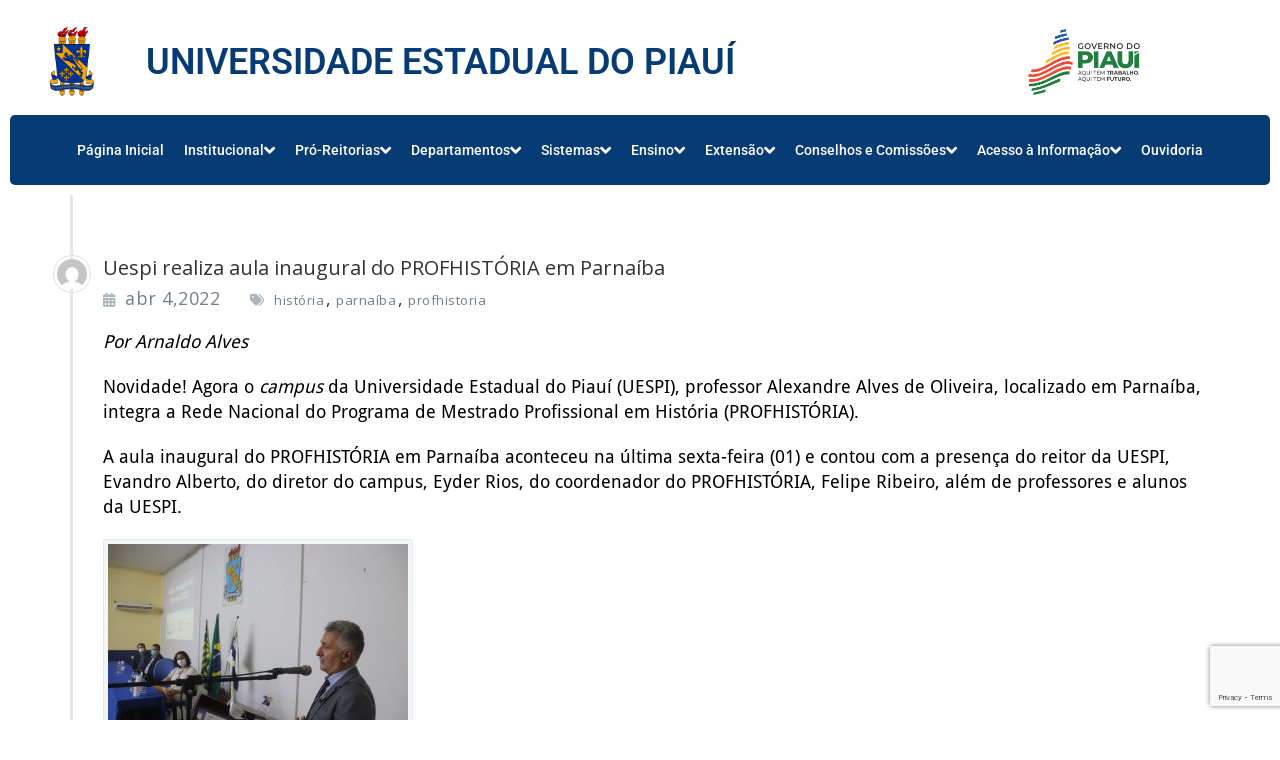

--- FILE ---
content_type: text/html; charset=UTF-8
request_url: https://uespi.br/uespi-realiza-aula-inaugural-do-profhistoria-em-parnaiba/
body_size: 26199
content:
<!DOCTYPE html>
<html lang="pt-BR">
<head>
	<meta charset="UTF-8" />
	<meta name="viewport" content="width=device-width, initial-scale=1" />
	<link rel="profile" href="http://gmpg.org/xfn/11" />
	<link rel="pingback" href="https://uespi.br/xmlrpc.php" />
	<title>Uespi</title>
<style>
.custom-logo{width: 154px; height: auto;}
</style>
	<style>img:is([sizes="auto" i], [sizes^="auto," i]) { contain-intrinsic-size: 3000px 1500px }</style>
	<meta name="description" content="Notícia Uespi">
<meta name="robots" content="index, follow, max-snippet:-1, max-image-preview:large, max-video-preview:-1">
<link rel="canonical" href="https://uespi.br/uespi-realiza-aula-inaugural-do-profhistoria-em-parnaiba/">
<meta property="og:url" content="https://uespi.br/uespi-realiza-aula-inaugural-do-profhistoria-em-parnaiba/">
<meta property="og:site_name" content="UESPI">
<meta property="og:locale" content="pt_BR">
<meta property="og:type" content="article">
<meta property="article:author" content="https://www.facebook.com/pages/Uespi-OFICIAL/519355644773805">
<meta property="article:publisher" content="https://www.facebook.com/pages/Uespi-OFICIAL/519355644773805">
<meta property="article:section" content="Geral">
<meta property="article:tag" content="história">
<meta property="article:tag" content="parnaíba">
<meta property="article:tag" content="profhistoria">
<meta property="og:title" content="Uespi">
<meta property="og:description" content="Notícia Uespi">
<meta property="og:image" content="https://uespi.br/wp-content/uploads/2023/02/Brasao_UESPI.200x200.png">
<meta property="og:image:secure_url" content="https://uespi.br/wp-content/uploads/2023/02/Brasao_UESPI.200x200.png">
<meta property="og:image:width" content="200">
<meta property="og:image:height" content="200">
<meta name="twitter:card" content="summary">
<meta name="twitter:site" content="https://twitter.com/uespioficial">
<meta name="twitter:creator" content="https://twitter.com/uespioficial">
<meta name="twitter:title" content="Uespi">
<meta name="twitter:description" content="Notícia Uespi">
<meta name="twitter:image" content="https://uespi.br/wp-content/uploads/2023/02/Brasao_UESPI.200x200.png">
<link rel='dns-prefetch' href='//www.googletagmanager.com' />
<link rel='dns-prefetch' href='//use.fontawesome.com' />
<link rel="alternate" type="application/rss+xml" title="Feed para UESPI &raquo;" href="https://uespi.br/feed/" />
<link rel="alternate" type="application/rss+xml" title="Feed de comentários para UESPI &raquo;" href="https://uespi.br/comments/feed/" />
<link rel="alternate" type="application/rss+xml" title="Feed de comentários para UESPI &raquo; Uespi realiza aula inaugural do PROFHISTÓRIA em Parnaíba" href="https://uespi.br/uespi-realiza-aula-inaugural-do-profhistoria-em-parnaiba/feed/" />
		<style>
			.lazyload,
			.lazyloading {
				max-width: 100%;
			}
		</style>
		<link rel='stylesheet' id='busiprof-theme-fonts-css' href='https://uespi.br/wp-content/fonts/c70eaa46758693f77bec46203f61451f.css?ver=20201110' type='text/css' media='all' />
<link rel='stylesheet' id='wp-event-manager-frontend-css' href='https://uespi.br/wp-content/plugins/wp-event-manager/assets/css/frontend.min.css?ver=6.8.3' type='text/css' media='all' />
<link rel='stylesheet' id='wp-event-manager-jquery-ui-daterangepicker-css' href='https://uespi.br/wp-content/plugins/wp-event-manager/assets/js/jquery-ui-daterangepicker/jquery.comiseo.daterangepicker.css?ver=6.8.3' type='text/css' media='all' />
<link rel='stylesheet' id='wp-event-manager-jquery-ui-daterangepicker-style-css' href='https://uespi.br/wp-content/plugins/wp-event-manager/assets/js/jquery-ui-daterangepicker/styles.css?ver=6.8.3' type='text/css' media='all' />
<link rel='stylesheet' id='wp-event-manager-jquery-ui-css-css' href='https://uespi.br/wp-content/plugins/wp-event-manager/assets/js/jquery-ui/jquery-ui.css?ver=6.8.3' type='text/css' media='all' />
<link rel='stylesheet' id='wp-event-manager-grid-style-css' href='https://uespi.br/wp-content/plugins/wp-event-manager/assets/css/wpem-grid.min.css?ver=6.8.3' type='text/css' media='all' />
<link rel='stylesheet' id='wp-event-manager-font-style-css' href='https://uespi.br/wp-content/plugins/wp-event-manager/assets/fonts/style.css?ver=6.8.3' type='text/css' media='all' />
<link rel='stylesheet' id='hfe-widgets-style-css' href='https://uespi.br/wp-content/plugins/header-footer-elementor/inc/widgets-css/frontend.css?ver=2.7.1' type='text/css' media='all' />
<link rel='stylesheet' id='premium-addons-css' href='https://uespi.br/wp-content/plugins/premium-addons-for-elementor/assets/frontend/min-css/premium-addons.min.css?ver=4.11.13' type='text/css' media='all' />
<link rel='stylesheet' id='zeus-general-css' href='https://uespi.br/wp-content/plugins/zeus-elementor/assets/css/minified/general.min.css?ver=1.0.7' type='text/css' media='all' />
<link rel='stylesheet' id='wp-block-library-css' href='https://uespi.br/wp-includes/css/dist/block-library/style.min.css?ver=6.8.3' type='text/css' media='all' />
<style id='classic-theme-styles-inline-css' type='text/css'>
/*! This file is auto-generated */
.wp-block-button__link{color:#fff;background-color:#32373c;border-radius:9999px;box-shadow:none;text-decoration:none;padding:calc(.667em + 2px) calc(1.333em + 2px);font-size:1.125em}.wp-block-file__button{background:#32373c;color:#fff;text-decoration:none}
</style>
<link rel='stylesheet' id='gutenberg-card-block-style-css' href='https://uespi.br/wp-content/plugins/card-block/css/blocks.style.build.css?ver=6.8.3' type='text/css' media='all' />
<style id='global-styles-inline-css' type='text/css'>
:root{--wp--preset--aspect-ratio--square: 1;--wp--preset--aspect-ratio--4-3: 4/3;--wp--preset--aspect-ratio--3-4: 3/4;--wp--preset--aspect-ratio--3-2: 3/2;--wp--preset--aspect-ratio--2-3: 2/3;--wp--preset--aspect-ratio--16-9: 16/9;--wp--preset--aspect-ratio--9-16: 9/16;--wp--preset--color--black: #000000;--wp--preset--color--cyan-bluish-gray: #abb8c3;--wp--preset--color--white: #ffffff;--wp--preset--color--pale-pink: #f78da7;--wp--preset--color--vivid-red: #cf2e2e;--wp--preset--color--luminous-vivid-orange: #ff6900;--wp--preset--color--luminous-vivid-amber: #fcb900;--wp--preset--color--light-green-cyan: #7bdcb5;--wp--preset--color--vivid-green-cyan: #00d084;--wp--preset--color--pale-cyan-blue: #8ed1fc;--wp--preset--color--vivid-cyan-blue: #0693e3;--wp--preset--color--vivid-purple: #9b51e0;--wp--preset--gradient--vivid-cyan-blue-to-vivid-purple: linear-gradient(135deg,rgba(6,147,227,1) 0%,rgb(155,81,224) 100%);--wp--preset--gradient--light-green-cyan-to-vivid-green-cyan: linear-gradient(135deg,rgb(122,220,180) 0%,rgb(0,208,130) 100%);--wp--preset--gradient--luminous-vivid-amber-to-luminous-vivid-orange: linear-gradient(135deg,rgba(252,185,0,1) 0%,rgba(255,105,0,1) 100%);--wp--preset--gradient--luminous-vivid-orange-to-vivid-red: linear-gradient(135deg,rgba(255,105,0,1) 0%,rgb(207,46,46) 100%);--wp--preset--gradient--very-light-gray-to-cyan-bluish-gray: linear-gradient(135deg,rgb(238,238,238) 0%,rgb(169,184,195) 100%);--wp--preset--gradient--cool-to-warm-spectrum: linear-gradient(135deg,rgb(74,234,220) 0%,rgb(151,120,209) 20%,rgb(207,42,186) 40%,rgb(238,44,130) 60%,rgb(251,105,98) 80%,rgb(254,248,76) 100%);--wp--preset--gradient--blush-light-purple: linear-gradient(135deg,rgb(255,206,236) 0%,rgb(152,150,240) 100%);--wp--preset--gradient--blush-bordeaux: linear-gradient(135deg,rgb(254,205,165) 0%,rgb(254,45,45) 50%,rgb(107,0,62) 100%);--wp--preset--gradient--luminous-dusk: linear-gradient(135deg,rgb(255,203,112) 0%,rgb(199,81,192) 50%,rgb(65,88,208) 100%);--wp--preset--gradient--pale-ocean: linear-gradient(135deg,rgb(255,245,203) 0%,rgb(182,227,212) 50%,rgb(51,167,181) 100%);--wp--preset--gradient--electric-grass: linear-gradient(135deg,rgb(202,248,128) 0%,rgb(113,206,126) 100%);--wp--preset--gradient--midnight: linear-gradient(135deg,rgb(2,3,129) 0%,rgb(40,116,252) 100%);--wp--preset--font-size--small: 13px;--wp--preset--font-size--medium: 20px;--wp--preset--font-size--large: 36px;--wp--preset--font-size--x-large: 42px;--wp--preset--spacing--20: 0.44rem;--wp--preset--spacing--30: 0.67rem;--wp--preset--spacing--40: 1rem;--wp--preset--spacing--50: 1.5rem;--wp--preset--spacing--60: 2.25rem;--wp--preset--spacing--70: 3.38rem;--wp--preset--spacing--80: 5.06rem;--wp--preset--shadow--natural: 6px 6px 9px rgba(0, 0, 0, 0.2);--wp--preset--shadow--deep: 12px 12px 50px rgba(0, 0, 0, 0.4);--wp--preset--shadow--sharp: 6px 6px 0px rgba(0, 0, 0, 0.2);--wp--preset--shadow--outlined: 6px 6px 0px -3px rgba(255, 255, 255, 1), 6px 6px rgba(0, 0, 0, 1);--wp--preset--shadow--crisp: 6px 6px 0px rgba(0, 0, 0, 1);}:where(.is-layout-flex){gap: 0.5em;}:where(.is-layout-grid){gap: 0.5em;}body .is-layout-flex{display: flex;}.is-layout-flex{flex-wrap: wrap;align-items: center;}.is-layout-flex > :is(*, div){margin: 0;}body .is-layout-grid{display: grid;}.is-layout-grid > :is(*, div){margin: 0;}:where(.wp-block-columns.is-layout-flex){gap: 2em;}:where(.wp-block-columns.is-layout-grid){gap: 2em;}:where(.wp-block-post-template.is-layout-flex){gap: 1.25em;}:where(.wp-block-post-template.is-layout-grid){gap: 1.25em;}.has-black-color{color: var(--wp--preset--color--black) !important;}.has-cyan-bluish-gray-color{color: var(--wp--preset--color--cyan-bluish-gray) !important;}.has-white-color{color: var(--wp--preset--color--white) !important;}.has-pale-pink-color{color: var(--wp--preset--color--pale-pink) !important;}.has-vivid-red-color{color: var(--wp--preset--color--vivid-red) !important;}.has-luminous-vivid-orange-color{color: var(--wp--preset--color--luminous-vivid-orange) !important;}.has-luminous-vivid-amber-color{color: var(--wp--preset--color--luminous-vivid-amber) !important;}.has-light-green-cyan-color{color: var(--wp--preset--color--light-green-cyan) !important;}.has-vivid-green-cyan-color{color: var(--wp--preset--color--vivid-green-cyan) !important;}.has-pale-cyan-blue-color{color: var(--wp--preset--color--pale-cyan-blue) !important;}.has-vivid-cyan-blue-color{color: var(--wp--preset--color--vivid-cyan-blue) !important;}.has-vivid-purple-color{color: var(--wp--preset--color--vivid-purple) !important;}.has-black-background-color{background-color: var(--wp--preset--color--black) !important;}.has-cyan-bluish-gray-background-color{background-color: var(--wp--preset--color--cyan-bluish-gray) !important;}.has-white-background-color{background-color: var(--wp--preset--color--white) !important;}.has-pale-pink-background-color{background-color: var(--wp--preset--color--pale-pink) !important;}.has-vivid-red-background-color{background-color: var(--wp--preset--color--vivid-red) !important;}.has-luminous-vivid-orange-background-color{background-color: var(--wp--preset--color--luminous-vivid-orange) !important;}.has-luminous-vivid-amber-background-color{background-color: var(--wp--preset--color--luminous-vivid-amber) !important;}.has-light-green-cyan-background-color{background-color: var(--wp--preset--color--light-green-cyan) !important;}.has-vivid-green-cyan-background-color{background-color: var(--wp--preset--color--vivid-green-cyan) !important;}.has-pale-cyan-blue-background-color{background-color: var(--wp--preset--color--pale-cyan-blue) !important;}.has-vivid-cyan-blue-background-color{background-color: var(--wp--preset--color--vivid-cyan-blue) !important;}.has-vivid-purple-background-color{background-color: var(--wp--preset--color--vivid-purple) !important;}.has-black-border-color{border-color: var(--wp--preset--color--black) !important;}.has-cyan-bluish-gray-border-color{border-color: var(--wp--preset--color--cyan-bluish-gray) !important;}.has-white-border-color{border-color: var(--wp--preset--color--white) !important;}.has-pale-pink-border-color{border-color: var(--wp--preset--color--pale-pink) !important;}.has-vivid-red-border-color{border-color: var(--wp--preset--color--vivid-red) !important;}.has-luminous-vivid-orange-border-color{border-color: var(--wp--preset--color--luminous-vivid-orange) !important;}.has-luminous-vivid-amber-border-color{border-color: var(--wp--preset--color--luminous-vivid-amber) !important;}.has-light-green-cyan-border-color{border-color: var(--wp--preset--color--light-green-cyan) !important;}.has-vivid-green-cyan-border-color{border-color: var(--wp--preset--color--vivid-green-cyan) !important;}.has-pale-cyan-blue-border-color{border-color: var(--wp--preset--color--pale-cyan-blue) !important;}.has-vivid-cyan-blue-border-color{border-color: var(--wp--preset--color--vivid-cyan-blue) !important;}.has-vivid-purple-border-color{border-color: var(--wp--preset--color--vivid-purple) !important;}.has-vivid-cyan-blue-to-vivid-purple-gradient-background{background: var(--wp--preset--gradient--vivid-cyan-blue-to-vivid-purple) !important;}.has-light-green-cyan-to-vivid-green-cyan-gradient-background{background: var(--wp--preset--gradient--light-green-cyan-to-vivid-green-cyan) !important;}.has-luminous-vivid-amber-to-luminous-vivid-orange-gradient-background{background: var(--wp--preset--gradient--luminous-vivid-amber-to-luminous-vivid-orange) !important;}.has-luminous-vivid-orange-to-vivid-red-gradient-background{background: var(--wp--preset--gradient--luminous-vivid-orange-to-vivid-red) !important;}.has-very-light-gray-to-cyan-bluish-gray-gradient-background{background: var(--wp--preset--gradient--very-light-gray-to-cyan-bluish-gray) !important;}.has-cool-to-warm-spectrum-gradient-background{background: var(--wp--preset--gradient--cool-to-warm-spectrum) !important;}.has-blush-light-purple-gradient-background{background: var(--wp--preset--gradient--blush-light-purple) !important;}.has-blush-bordeaux-gradient-background{background: var(--wp--preset--gradient--blush-bordeaux) !important;}.has-luminous-dusk-gradient-background{background: var(--wp--preset--gradient--luminous-dusk) !important;}.has-pale-ocean-gradient-background{background: var(--wp--preset--gradient--pale-ocean) !important;}.has-electric-grass-gradient-background{background: var(--wp--preset--gradient--electric-grass) !important;}.has-midnight-gradient-background{background: var(--wp--preset--gradient--midnight) !important;}.has-small-font-size{font-size: var(--wp--preset--font-size--small) !important;}.has-medium-font-size{font-size: var(--wp--preset--font-size--medium) !important;}.has-large-font-size{font-size: var(--wp--preset--font-size--large) !important;}.has-x-large-font-size{font-size: var(--wp--preset--font-size--x-large) !important;}
:where(.wp-block-post-template.is-layout-flex){gap: 1.25em;}:where(.wp-block-post-template.is-layout-grid){gap: 1.25em;}
:where(.wp-block-columns.is-layout-flex){gap: 2em;}:where(.wp-block-columns.is-layout-grid){gap: 2em;}
:root :where(.wp-block-pullquote){font-size: 1.5em;line-height: 1.6;}
</style>
<link rel='stylesheet' id='contact-form-7-css' href='https://uespi.br/wp-content/plugins/contact-form-7/includes/css/styles.css?ver=6.1.4' type='text/css' media='all' />
<link rel='stylesheet' id='wp-event-manager-jquery-timepicker-css-css' href='https://uespi.br/wp-content/plugins/wp-event-manager/assets/js/jquery-timepicker/jquery.timepicker.min.css?ver=6.8.3' type='text/css' media='all' />
<link rel='stylesheet' id='wpvs_front_end_css-css' href='https://uespi.br/wp-content/plugins/wp-visual-sitemap/css/wpvs-front-end.css?ver=6.8.3' type='text/css' media='all' />
<link rel='stylesheet' id='eae-css-css' href='https://uespi.br/wp-content/plugins/addon-elements-for-elementor-page-builder/assets/css/eae.min.css?ver=1.14.4' type='text/css' media='all' />
<link rel='stylesheet' id='eae-peel-css-css' href='https://uespi.br/wp-content/plugins/addon-elements-for-elementor-page-builder/assets/lib/peel/peel.css?ver=1.14.4' type='text/css' media='all' />
<link rel='stylesheet' id='font-awesome-4-shim-css' href='https://uespi.br/wp-content/plugins/elementor/assets/lib/font-awesome/css/v4-shims.min.css?ver=1.0' type='text/css' media='all' />
<link rel='stylesheet' id='font-awesome-5-all-css' href='https://uespi.br/wp-content/plugins/elementor/assets/lib/font-awesome/css/all.min.css?ver=4.11.13' type='text/css' media='all' />
<link rel='stylesheet' id='vegas-css-css' href='https://uespi.br/wp-content/plugins/addon-elements-for-elementor-page-builder/assets/lib/vegas/vegas.min.css?ver=2.4.0' type='text/css' media='all' />
<link rel='stylesheet' id='hfe-style-css' href='https://uespi.br/wp-content/plugins/header-footer-elementor/assets/css/header-footer-elementor.css?ver=2.7.1' type='text/css' media='all' />
<link rel='stylesheet' id='elementor-icons-css' href='https://uespi.br/wp-content/plugins/elementor/assets/lib/eicons/css/elementor-icons.min.css?ver=5.40.0' type='text/css' media='all' />
<link rel='stylesheet' id='elementor-frontend-css' href='https://uespi.br/wp-content/plugins/elementor/assets/css/frontend.min.css?ver=3.29.2' type='text/css' media='all' />
<link rel='stylesheet' id='elementor-post-1287-css' href='https://uespi.br/wp-content/uploads/elementor/css/post-1287.css?ver=1750071676' type='text/css' media='all' />
<link rel='stylesheet' id='zeus-menu-css' href='https://uespi.br/wp-content/plugins/zeus-elementor/assets/css/minified/menu.min.css?ver=1.0.7' type='text/css' media='all' />
<link rel='stylesheet' id='zeus-site-breadcrumbs-css' href='https://uespi.br/wp-content/plugins/zeus-elementor/assets/css/minified/site-breadcrumbs.min.css?ver=1.0.7' type='text/css' media='all' />
<link rel='stylesheet' id='zeus-page-title-css' href='https://uespi.br/wp-content/plugins/zeus-elementor/assets/css/minified/page-title.min.css?ver=1.0.7' type='text/css' media='all' />
<link rel='stylesheet' id='elementor-post-189863-css' href='https://uespi.br/wp-content/uploads/elementor/css/post-189863.css?ver=1750071676' type='text/css' media='all' />
<link rel='stylesheet' id='elementor-post-191016-css' href='https://uespi.br/wp-content/uploads/elementor/css/post-191016.css?ver=1750071676' type='text/css' media='all' />
<link rel='stylesheet' id='bootstrap-css-css' href='https://uespi.br/wp-content/themes/busiprof/css/bootstrap.css?ver=6.8.3' type='text/css' media='all' />
<link rel='stylesheet' id='busiprof-style-css' href='https://uespi.br/wp-content/themes/busiprof/style.css?ver=6.8.3' type='text/css' media='all' />
<link rel='stylesheet' id='busiporf-custom-css-css' href='https://uespi.br/wp-content/themes/busiprof/css/custom.css?ver=6.8.3' type='text/css' media='all' />
<link rel='stylesheet' id='flexslider-css-css' href='https://uespi.br/wp-content/themes/busiprof/css/flexslider.css?ver=6.8.3' type='text/css' media='all' />
<link rel='stylesheet' id='font-awesome-css-css' href='https://uespi.br/wp-content/themes/busiprof/css/font-awesome/css/all.min.css?ver=6.8.3' type='text/css' media='all' />
<link rel='stylesheet' id='wpdreams-asl-basic-css' href='https://uespi.br/wp-content/plugins/ajax-search-lite/css/style.basic.css?ver=4.13.4' type='text/css' media='all' />
<style id='wpdreams-asl-basic-inline-css' type='text/css'>

					div[id*='ajaxsearchlitesettings'].searchsettings .asl_option_inner label {
						font-size: 0px !important;
						color: rgba(0, 0, 0, 0);
					}
					div[id*='ajaxsearchlitesettings'].searchsettings .asl_option_inner label:after {
						font-size: 11px !important;
						position: absolute;
						top: 0;
						left: 0;
						z-index: 1;
					}
					.asl_w_container {
						width: 100%;
						margin: 0px 0% 10px 0%;
						min-width: 200px;
					}
					div[id*='ajaxsearchlite'].asl_m {
						width: 100%;
					}
					div[id*='ajaxsearchliteres'].wpdreams_asl_results div.resdrg span.highlighted {
						font-weight: bold;
						color: rgba(217, 49, 43, 1);
						background-color: rgba(238, 238, 238, 1);
					}
					div[id*='ajaxsearchliteres'].wpdreams_asl_results .results img.asl_image {
						width: 70px;
						height: 70px;
						object-fit: cover;
					}
					div[id*='ajaxsearchlite'].asl_r .results {
						max-height: none;
					}
					div[id*='ajaxsearchlite'].asl_r {
						position: absolute;
					}
				
						.asl_m, .asl_m .probox {
							background-color: rgb(201, 210, 235) !important;
							background-image: none !important;
							-webkit-background-image: none !important;
							-ms-background-image: none !important;
						}
					
						.asl_m .probox svg {
							fill: rgb(246, 247, 250) !important;
						}
						.asl_m .probox .innericon {
							background-color: rgb(5, 5, 5) !important;
							background-image: none !important;
							-webkit-background-image: none !important;
							-ms-background-image: none !important;
						}
					
						div.asl_m.asl_w {
							border:1px solid rgb(0, 0, 0) !important;border-radius:5px 5px 5px 5px !important;
							box-shadow: none !important;
						}
						div.asl_m.asl_w .probox {border: none !important;}
					
						div.asl_r.asl_w.vertical .results .item::after {
							display: block;
							position: absolute;
							bottom: 0;
							content: '';
							height: 1px;
							width: 100%;
							background: #D8D8D8;
						}
						div.asl_r.asl_w.vertical .results .item.asl_last_item::after {
							display: none;
						}
					
						@media only screen and (min-width: 641px) and (max-width: 1024px) {
							.asl_w_container {
								width: 80% !important;
							}
						}
					
						@media only screen and (max-width: 640px) {
							.asl_w_container {
								width: 80% !important;
							}
						}
					
</style>
<link rel='stylesheet' id='wpdreams-asl-instance-css' href='https://uespi.br/wp-content/plugins/ajax-search-lite/css/style-curvy-blue.css?ver=4.13.4' type='text/css' media='all' />
<link rel='stylesheet' id='tablepress-default-css' href='https://uespi.br/wp-content/plugins/tablepress/css/build/default.css?ver=3.2.6' type='text/css' media='all' />
<link rel='stylesheet' id='bfa-font-awesome-css' href='https://use.fontawesome.com/releases/v5.15.4/css/all.css?ver=2.0.3' type='text/css' media='all' />
<link rel='stylesheet' id='hfe-elementor-icons-css' href='https://uespi.br/wp-content/plugins/elementor/assets/lib/eicons/css/elementor-icons.min.css?ver=5.34.0' type='text/css' media='all' />
<link rel='stylesheet' id='hfe-icons-list-css' href='https://uespi.br/wp-content/plugins/elementor/assets/css/widget-icon-list.min.css?ver=3.24.3' type='text/css' media='all' />
<link rel='stylesheet' id='hfe-social-icons-css' href='https://uespi.br/wp-content/plugins/elementor/assets/css/widget-social-icons.min.css?ver=3.24.0' type='text/css' media='all' />
<link rel='stylesheet' id='hfe-social-share-icons-brands-css' href='https://uespi.br/wp-content/plugins/elementor/assets/lib/font-awesome/css/brands.css?ver=5.15.3' type='text/css' media='all' />
<link rel='stylesheet' id='hfe-social-share-icons-fontawesome-css' href='https://uespi.br/wp-content/plugins/elementor/assets/lib/font-awesome/css/fontawesome.css?ver=5.15.3' type='text/css' media='all' />
<link rel='stylesheet' id='hfe-nav-menu-icons-css' href='https://uespi.br/wp-content/plugins/elementor/assets/lib/font-awesome/css/solid.css?ver=5.15.3' type='text/css' media='all' />
<link rel='stylesheet' id='srpw-style-css' href='https://uespi.br/wp-content/plugins/smart-recent-posts-widget/assets/css/srpw-frontend.css?ver=6.8.3' type='text/css' media='all' />
<link rel='stylesheet' id='ekit-widget-styles-css' href='https://uespi.br/wp-content/plugins/elementskit-lite/widgets/init/assets/css/widget-styles.css?ver=3.7.8' type='text/css' media='all' />
<link rel='stylesheet' id='ekit-responsive-css' href='https://uespi.br/wp-content/plugins/elementskit-lite/widgets/init/assets/css/responsive.css?ver=3.7.8' type='text/css' media='all' />
<link rel='stylesheet' id='eael-general-css' href='https://uespi.br/wp-content/plugins/essential-addons-for-elementor-lite/assets/front-end/css/view/general.min.css?ver=6.5.5' type='text/css' media='all' />
<link rel='stylesheet' id='vdequator-parent-style-css' href='https://uespi.br/wp-content/themes/busiprof/style.css?ver=6.8.3' type='text/css' media='all' />
<link rel='stylesheet' id='vdequator-child-style-css' href='https://uespi.br/wp-content/themes/vdequator-child/style.css?ver=6.8.3' type='text/css' media='all' />
<link rel='stylesheet' id='bootstrap-style-css' href='https://uespi.br/wp-content/themes/busiprof/css/bootstrap.css?ver=6.8.3' type='text/css' media='all' />
<link rel='stylesheet' id='vdequator-custom-style-css-css' href='https://uespi.br/wp-content/themes/vdequator-child/css/custom.css?ver=6.8.3' type='text/css' media='all' />
<link rel='stylesheet' id='elementor-gf-local-roboto-css' href='https://uespi.br/wp-content/uploads/elementor/google-fonts/css/roboto.css?ver=1747755438' type='text/css' media='all' />
<link rel='stylesheet' id='elementor-gf-local-robotoslab-css' href='https://uespi.br/wp-content/uploads/elementor/google-fonts/css/robotoslab.css?ver=1747755405' type='text/css' media='all' />
<link rel='stylesheet' id='elementor-icons-shared-0-css' href='https://uespi.br/wp-content/plugins/elementor/assets/lib/font-awesome/css/fontawesome.min.css?ver=5.15.3' type='text/css' media='all' />
<link rel='stylesheet' id='elementor-icons-fa-solid-css' href='https://uespi.br/wp-content/plugins/elementor/assets/lib/font-awesome/css/solid.min.css?ver=5.15.3' type='text/css' media='all' />
<link rel='stylesheet' id='elementor-icons-fa-brands-css' href='https://uespi.br/wp-content/plugins/elementor/assets/lib/font-awesome/css/brands.min.css?ver=5.15.3' type='text/css' media='all' />
<!--n2css--><!--n2js--><script type="text/javascript" src="https://uespi.br/wp-includes/js/jquery/jquery.min.js?ver=3.7.1" id="jquery-core-js"></script>
<script type="text/javascript" src="https://uespi.br/wp-includes/js/jquery/jquery-migrate.min.js?ver=3.4.1" id="jquery-migrate-js"></script>
<script type="text/javascript" id="jquery-js-after">
/* <![CDATA[ */
!function($){"use strict";$(document).ready(function(){$(this).scrollTop()>100&&$(".hfe-scroll-to-top-wrap").removeClass("hfe-scroll-to-top-hide"),$(window).scroll(function(){$(this).scrollTop()<100?$(".hfe-scroll-to-top-wrap").fadeOut(300):$(".hfe-scroll-to-top-wrap").fadeIn(300)}),$(".hfe-scroll-to-top-wrap").on("click",function(){$("html, body").animate({scrollTop:0},300);return!1})})}(jQuery);
!function($){'use strict';$(document).ready(function(){var bar=$('.hfe-reading-progress-bar');if(!bar.length)return;$(window).on('scroll',function(){var s=$(window).scrollTop(),d=$(document).height()-$(window).height(),p=d? s/d*100:0;bar.css('width',p+'%')});});}(jQuery);
/* ]]> */
</script>
<script type="text/javascript" src="https://uespi.br/wp-content/plugins/addon-elements-for-elementor-page-builder/assets/js/iconHelper.js?ver=1.0" id="eae-iconHelper-js"></script>
<script type="text/javascript" src="https://uespi.br/wp-content/themes/busiprof/js/bootstrap.min.js?ver=6.8.3" id="bootstrap-js-js"></script>
<script type="text/javascript" src="https://uespi.br/wp-content/themes/busiprof/js/custom.js?ver=6.8.3" id="busiporf-custom-js-js"></script>

<!-- Snippet da etiqueta do Google (gtag.js) adicionado pelo Site Kit -->
<!-- Snippet do Google Análises adicionado pelo Site Kit -->
<script type="text/javascript" src="https://www.googletagmanager.com/gtag/js?id=G-1EWD7G0X5J" id="google_gtagjs-js" async></script>
<script type="text/javascript" id="google_gtagjs-js-after">
/* <![CDATA[ */
window.dataLayer = window.dataLayer || [];function gtag(){dataLayer.push(arguments);}
gtag("set","linker",{"domains":["uespi.br"]});
gtag("js", new Date());
gtag("set", "developer_id.dZTNiMT", true);
gtag("config", "G-1EWD7G0X5J");
/* ]]> */
</script>
<link rel="https://api.w.org/" href="https://uespi.br/wp-json/" /><link rel="alternate" title="JSON" type="application/json" href="https://uespi.br/wp-json/wp/v2/posts/157800" /><link rel="EditURI" type="application/rsd+xml" title="RSD" href="https://uespi.br/xmlrpc.php?rsd" />
<link rel='shortlink' href='https://uespi.br/?p=157800' />
		<!-- Custom Logo: hide header text -->
		<style id="custom-logo-css" type="text/css">
			.site-title, .site-description {
				position: absolute;
				clip-path: inset(50%);
			}
		</style>
		<link rel="alternate" title="oEmbed (JSON)" type="application/json+oembed" href="https://uespi.br/wp-json/oembed/1.0/embed?url=https%3A%2F%2Fuespi.br%2Fuespi-realiza-aula-inaugural-do-profhistoria-em-parnaiba%2F" />
<link rel="alternate" title="oEmbed (XML)" type="text/xml+oembed" href="https://uespi.br/wp-json/oembed/1.0/embed?url=https%3A%2F%2Fuespi.br%2Fuespi-realiza-aula-inaugural-do-profhistoria-em-parnaiba%2F&#038;format=xml" />
<meta name="generator" content="Site Kit by Google 1.168.0" /><script type="text/javascript">//<![CDATA[
  function external_links_in_new_windows_loop() {
    if (!document.links) {
      document.links = document.getElementsByTagName('a');
    }
    var change_link = false;
    var force = '';
    var ignore = '';

    for (var t=0; t<document.links.length; t++) {
      var all_links = document.links[t];
      change_link = false;
      
      if(document.links[t].hasAttribute('onClick') == false) {
        // forced if the address starts with http (or also https), but does not link to the current domain
        if(all_links.href.search(/^http/) != -1 && all_links.href.search('uespi.br') == -1 && all_links.href.search(/^#/) == -1) {
          // console.log('Changed ' + all_links.href);
          change_link = true;
        }
          
        if(force != '' && all_links.href.search(force) != -1) {
          // forced
          // console.log('force ' + all_links.href);
          change_link = true;
        }
        
        if(ignore != '' && all_links.href.search(ignore) != -1) {
          // console.log('ignore ' + all_links.href);
          // ignored
          change_link = false;
        }

        if(change_link == true) {
          // console.log('Changed ' + all_links.href);
          document.links[t].setAttribute('onClick', 'javascript:window.open(\'' + all_links.href.replace(/'/g, '') + '\', \'_blank\', \'noopener\'); return false;');
          document.links[t].removeAttribute('target');
        }
      }
    }
  }
  
  // Load
  function external_links_in_new_windows_load(func)
  {  
    var oldonload = window.onload;
    if (typeof window.onload != 'function'){
      window.onload = func;
    } else {
      window.onload = function(){
        oldonload();
        func();
      }
    }
  }

  external_links_in_new_windows_load(external_links_in_new_windows_loop);
  //]]></script>

		<script>
			document.documentElement.className = document.documentElement.className.replace('no-js', 'js');
		</script>
				<style>
			.no-js img.lazyload {
				display: none;
			}

			figure.wp-block-image img.lazyloading {
				min-width: 150px;
			}

			.lazyload,
			.lazyloading {
				--smush-placeholder-width: 100px;
				--smush-placeholder-aspect-ratio: 1/1;
				width: var(--smush-image-width, var(--smush-placeholder-width)) !important;
				aspect-ratio: var(--smush-image-aspect-ratio, var(--smush-placeholder-aspect-ratio)) !important;
			}

						.lazyload, .lazyloading {
				opacity: 0;
			}

			.lazyloaded {
				opacity: 1;
				transition: opacity 400ms;
				transition-delay: 0ms;
			}

					</style>
						<link rel="preconnect" href="https://fonts.gstatic.com" crossorigin />
				<link rel="preload" as="style" href="//fonts.googleapis.com/css?family=Open+Sans&display=swap" />
								<link rel="stylesheet" href="//fonts.googleapis.com/css?family=Open+Sans&display=swap" media="all" />
				<meta name="generator" content="Elementor 3.29.2; features: additional_custom_breakpoints, e_local_google_fonts; settings: css_print_method-external, google_font-enabled, font_display-auto">
			<style>
				.e-con.e-parent:nth-of-type(n+4):not(.e-lazyloaded):not(.e-no-lazyload),
				.e-con.e-parent:nth-of-type(n+4):not(.e-lazyloaded):not(.e-no-lazyload) * {
					background-image: none !important;
				}
				@media screen and (max-height: 1024px) {
					.e-con.e-parent:nth-of-type(n+3):not(.e-lazyloaded):not(.e-no-lazyload),
					.e-con.e-parent:nth-of-type(n+3):not(.e-lazyloaded):not(.e-no-lazyload) * {
						background-image: none !important;
					}
				}
				@media screen and (max-height: 640px) {
					.e-con.e-parent:nth-of-type(n+2):not(.e-lazyloaded):not(.e-no-lazyload),
					.e-con.e-parent:nth-of-type(n+2):not(.e-lazyloaded):not(.e-no-lazyload) * {
						background-image: none !important;
					}
				}
			</style>
					<style type="text/css" id="wp-custom-css">
			.wpcf7-response-output {
    background-color: #fff;
    padding: 10px;
    border-radius: 5px;
}

.wpcf7-validation-errors {
    background-color: #fff;
    padding: 10px;
    border-radius: 5px;
}

.wpcf7-not-valid-tip{
	color: #ffe200;
	
}

.no-wrap-button {
		white-space: nowrap;
}		</style>
		<style id="sccss">/* Insira seu CSS personalizado aqui */
h2
{
	color:#0148a1 !important;
}
p{
		color:#000000;
}
a{
		/*text-align: justify;*/
}

ul li, ol li{
	font-size:1.0rem !important;
}


/*

    T A B L E   O F   C O N T E N T S
    ........................................................................

    01. Global Styles
    02. Search Page
    03. "Início" Page
    04. "Novo_menu" Page
    05. "UAPI" Page
    06. "Graduação Uapi" Page
    07. "Objetivos do Curso UAPI" Page
    08. "Campo de Atuação Profissional – UAPI" Page
    09. "Estrutura Curricular – UAPI" Page
    10. "Informações UAPI" Page
    11. "Extensão Uapi" Page
    12. "Tipos de Atividade de Extensão" Page
    13. "Cursos de Extensão" Page
    14. "Equipe UAPI" Page
    15. "Polos Uapi" Page
    16. "Pesquisa Uapi" Page
    17. "Sobre Nós Uapi" Page
    18. "Sobre o curso UAPI" Page
    19. "Ppgl" Page
    20. "Coordenacao_ppgl" Page
    21. "Corpo_Docente_ppgl" Page
    22. "Corpo_Discente_ppgl" Page
    23. "Linhas_de_Pesquisa_ppgl" Page
    24. "Downloads_ppgl" Page
    25. "Publicacoes_ppgl" Page
    26. "Producao_intelectual_ppgl" Page
    27. "Selecao_ppgl" Page
    28. "Defesas_ppgl" Page
    29. "Grupos_pesquisa_ppgl" Page
    30. "Noticias_ppgl" Page
    31. "Contatos_ppgl" Page
    32. "Repositorio" Page
    33. "Dap_convenios" Page
    34. "Todas Noticias UAPI" Page

*/



/*-----------------------------------------------*/
/*  Global Styles                                */
/*-----------------------------------------------*/
body #page .page-header{
	display:none;
}

body #content section .page-content{
	padding-top:1px;
}

body .hentry .entry-meta .comments-link{
	display:none;
}

body .elementor-widget-text-editor ul li{
	color:#050505;
}

@media (min-width:769px){

	body{
	padding-top:0px !important;
	}

}

body #page .page-header{
	display:none;
}

body #content section .page-content{
	padding-top:1px;
}

body .hentry .entry-meta .comments-link{
	display:none;
}

body .elementor-widget-text-editor ul li{
	color:#050505;
}

body .elementor-element-4f9dd10b .elementor-widget-wrap{
	z-index:1;
}

body #content section .col-md-12{
	z-index:1;
}

body .elementor-widget-zeus-navbar .zeus-navbar-wrap{
	z-index:-10;
	overflow:visible;
	max-height:0px;
	position:fixed;
}

@media (min-width:769px){

	body{
	padding-top:0px !important;
	}

}



@media (min-width:960px){

	body .elementor-widget-zeus-navbar .zeus-navbar-wrap{
	top:0px;
	height:100vh;
	}

}


/*-----------------------------------------------*/
/*  Search Page                                  */
/*-----------------------------------------------*/
body.search #page .hentry .entry-meta .comments-link > span{
	display:none;
}

body.search #page .hentry .entry-content{
	display:none;
}

body.search #page .hentry .comments-link{
	display:none;
}

body.search #page .hentry > .post-thumbnail{
	display:none;
}



/*-----------------------------------------------*/
/*  "Início" Page                               */
/*-----------------------------------------------*/
@media (max-width:2439px){

	body.page-id-1317 #acesso-menu-principal{
	background-color:transparent !important;
	}

}



@media (max-width:1100px){

	body.page-id-1317 #acesso-menu-principal{
	background-color:transparent !important;
	}

}



@media (max-width:1072px){

	body.page-id-1317 #acesso-menu-principal{
	background-color:transparent !important;
	}

}



@media (max-width:991px){

	body.page-id-1317 #acesso-menu-principal{
	background-color:transparent !important;
	}

}



@media (max-width:899px){

	body.page-id-1317 #acesso-menu-principal{
	background-color:transparent !important;
	}

}



@media (max-width:850px){

	body.page-id-1317 #acesso-menu-principal{
	background-color:transparent !important;
	}

}



@media (max-width:767px){

	body.page-id-1317 .header .header-right{
	-webkit-box-shadow:0px -50px 50px 0px rgba(0,0,0,0.15);
	box-shadow:0px -50px 50px 0px rgba(0,0,0,0.15);
	}

}



@media (max-width:639px){

	body.page-id-1317 .header .header-right{
	-webkit-box-shadow:0px -50px 50px 0px rgba(0,0,0,0.15);
	box-shadow:0px -50px 50px 0px rgba(0,0,0,0.15);
	}

}



/*-----------------------------------------------*/
/*  "Novo_menu" Page                             */
/*-----------------------------------------------*/
@media (max-width:2439px){

	body.page-id-163775 #acesso-menu-principal{
	background-color:transparent !important;
	}

}



@media (max-width:1100px){

	body.page-id-163775 #acesso-menu-principal{
	background-color:transparent !important;
	}

}



@media (max-width:1072px){

	body.page-id-163775 #acesso-menu-principal{
	background-color:transparent !important;
	}

}



@media (max-width:991px){

	body.page-id-163775 #acesso-menu-principal{
	background-color:transparent !important;
	}

}



@media (max-width:899px){

	body.page-id-163775 #acesso-menu-principal{
	background-color:transparent !important;
	}

}



@media (max-width:850px){

	body.page-id-163775 #acesso-menu-principal{
	background-color:transparent !important;
	}

}



@media (max-width:767px){

	body.page-id-163775 .header .header-right{
	-webkit-box-shadow:0px -50px 50px 0px rgba(0,0,0,0.15);
	box-shadow:0px -50px 50px 0px rgba(0,0,0,0.15);
	}

}



@media (max-width:639px){

	body.page-id-163775 .header .header-right{
	-webkit-box-shadow:0px -50px 50px 0px rgba(0,0,0,0.15);
	box-shadow:0px -50px 50px 0px rgba(0,0,0,0.15);
	}

}



/*-----------------------------------------------*/
/*  "UAPI" Page                                  */
/*-----------------------------------------------*/
body.page-id-1171 .elementor-element-c2adb53 .elementor-widget-wrap{
	display:none !important;
}

@media (min-width:769px){

	body.page-id-1171{
	padding-top:0px !important;
	}

}



/*-----------------------------------------------*/
/*  "Graduação Uapi" Page                      */
/*-----------------------------------------------*/
body.page-id-150205 .elementor-element-c2adb53 .elementor-widget-wrap{
	display:none !important;
}



/*-----------------------------------------------*/
/*  "Objetivos do Curso UAPI" Page               */
/*-----------------------------------------------*/
body.page-id-165718 .elementor-element-c2adb53 .elementor-widget-wrap{
	display:none !important;
}



/*-----------------------------------------------*/
/*  "Campo de Atuação Profissional – UAPI" Page*/
/*-----------------------------------------------*/
body.page-id-165722 .elementor-element-c2adb53 .elementor-widget-wrap{
	display:none !important;
}



/*-----------------------------------------------*/
/*  "Estrutura Curricular – UAPI" Page     */
/*-----------------------------------------------*/
body.page-id-165726 .elementor-element-c2adb53 .elementor-widget-wrap{
	display:none;
}

body.page-id-165726 .elementor-widget-icon .elementor-icon svg{
	display:none;
}

body.page-id-165726 .elementor-element-c2adb53 .elementor-widget-image .elementor-widget-container{
	display:none;
}

body.page-id-165726 .elementor-element-c2adb53 .elementor-heading-title a{
	display:none;
}

body.page-id-165726 .elementor-widget-icon .elementor-icon-wrapper{
	display:none;
}



/*-----------------------------------------------*/
/*  "Informações UAPI" Page                    */
/*-----------------------------------------------*/
body.page-id-1178 .elementor-element-c2adb53 .elementor-widget-wrap{
	display:none !important;
}



/*-----------------------------------------------*/
/*  "Extensão Uapi" Page                        */
/*-----------------------------------------------*/
body.page-id-154768 .elementor-element-c2adb53 .elementor-widget-wrap{
	display:none !important;
}



/*-----------------------------------------------*/
/*  "Tipos de Atividade de Extensão" Page       */
/*-----------------------------------------------*/
body.page-id-165740 .elementor-element-c2adb53 .elementor-widget-wrap{
	display:none !important;
}



/*-----------------------------------------------*/
/*  "Cursos de Extensão" Page                   */
/*-----------------------------------------------*/
body.page-id-165744 .elementor-element-c2adb53 .elementor-widget-wrap{
	display:none !important;
}



/*-----------------------------------------------*/
/*  "Equipe UAPI" Page                           */
/*-----------------------------------------------*/
body.page-id-1176 .elementor-element-c2adb53 .elementor-widget-wrap{
	display:none !important;
}



/*-----------------------------------------------*/
/*  "Polos Uapi" Page                            */
/*-----------------------------------------------*/
body.page-id-149790 .elementor-element-c2adb53 .elementor-widget-wrap{
	display:none !important;
}



/*-----------------------------------------------*/
/*  "Pesquisa Uapi" Page                         */
/*-----------------------------------------------*/
body.page-id-154757 .elementor-element-c2adb53 .elementor-widget-wrap{
	display:none !important;
}



/*-----------------------------------------------*/
/*  "Sobre Nós Uapi" Page                       */
/*-----------------------------------------------*/
body.page-id-154803 .elementor-element-c2adb53 .elementor-widget-wrap{
	display:none !important;
}



/*-----------------------------------------------*/
/*  "Sobre o curso UAPI" Page                    */
/*-----------------------------------------------*/
body.page-id-165704 .elementor-element-c2adb53 .elementor-widget-wrap{
	display:none !important;
}



/*-----------------------------------------------*/
/*  "Ppgl" Page                                  */
/*-----------------------------------------------*/
body.page-id-169853 .elementor-element-c2adb53 .elementor-widget-wrap{
	display:none !important;
}



/*-----------------------------------------------*/
/*  "Coordenacao_ppgl" Page                      */
/*-----------------------------------------------*/
body.page-id-169964 .elementor-element-c2adb53 .elementor-widget-wrap{
	display:none !important;
}



/*-----------------------------------------------*/
/*  "Corpo_Docente_ppgl" Page                    */
/*-----------------------------------------------*/
body.page-id-170050 .elementor-element-c2adb53 .elementor-widget-wrap{
	display:none !important;
}



/*-----------------------------------------------*/
/*  "Corpo_Discente_ppgl" Page                   */
/*-----------------------------------------------*/
body.page-id-170052 .elementor-element-c2adb53 .elementor-widget-wrap{
	display:none !important;
}



/*-----------------------------------------------*/
/*  "Linhas_de_Pesquisa_ppgl" Page               */
/*-----------------------------------------------*/
body.page-id-170054 .elementor-element-c2adb53 .elementor-widget-wrap{
	display:none !important;
}



/*-----------------------------------------------*/
/*  "Downloads_ppgl" Page                        */
/*-----------------------------------------------*/
body.page-id-170056 .elementor-element-c2adb53 .elementor-widget-wrap{
	display:none !important;
}



/*-----------------------------------------------*/
/*  "Publicacoes_ppgl" Page                      */
/*-----------------------------------------------*/
body.page-id-170064 .elementor-element-c2adb53 .elementor-widget-wrap{
	display:none !important;
}



/*-----------------------------------------------*/
/*  "Producao_intelectual_ppgl" Page             */
/*-----------------------------------------------*/
body.page-id-170066 .elementor-element-c2adb53 .elementor-widget-wrap{
	display:none !important;
}



/*-----------------------------------------------*/
/*  "Selecao_ppgl" Page                          */
/*-----------------------------------------------*/
body.page-id-170068 .elementor-element-c2adb53 .elementor-widget-wrap{
	display:none !important;
}



/*-----------------------------------------------*/
/*  "Defesas_ppgl" Page                          */
/*-----------------------------------------------*/
body.page-id-170070 .elementor-element-c2adb53 .elementor-widget-wrap{
	display:none !important;
}



/*-----------------------------------------------*/
/*  "Grupos_pesquisa_ppgl" Page                  */
/*-----------------------------------------------*/
body.page-id-170072 .elementor-element-c2adb53 .elementor-widget-wrap{
	display:none !important;
}



/*-----------------------------------------------*/
/*  "Noticias_ppgl" Page                         */
/*-----------------------------------------------*/
body.page-id-170074 .elementor-element-c2adb53 .elementor-widget-wrap{
	display:none !important;
}



/*-----------------------------------------------*/
/*  "Contatos_ppgl" Page                         */
/*-----------------------------------------------*/
body.page-id-170076 .elementor-element-c2adb53 .elementor-widget-wrap{
	display:none !important;
}



/*-----------------------------------------------*/
/*  "Repositorio" Page                           */
/*-----------------------------------------------*/
body.page-id-171099 .elementor-widget-html .header-title h1{
	color:rgba(235,234,234,0.9);
	text-decoration:none;
}

body.page-id-171099 .elementor-element-526d838 .elementor-widget-html .header-title{
	padding-top:3px;
}

body.page-id-171099 #content section .col-md-12{
	background-color:#001552;
	top:-8px;
}

body.page-id-171099 .menu-desktop-actions a .menu-action{
	color:#020202;
	text-decoration:none;
}

body.page-id-171099 .elementor-widget-html header .menu-desktop{
	top:76px;
}

body.page-id-171099 .elementor-widget-html header .header-title{
	background-color:rgba(34,38,41,0);
	height:68px;
	min-height:68px;
}

body.page-id-171099 #content section .page-content{
	padding-top:0px;
}



/*-----------------------------------------------*/
/*  "Dap_convenios" Page                         */
/*-----------------------------------------------*/
body.page-id-172242 .elementor-element-c2adb53 .elementor-widget-wrap{
	display:none !important;
}

body.page-id-172242 #copyright .rodape p{
	display:none;
}

body.page-id-172242 #copyright .rodape{
	display:none;
}



/*-----------------------------------------------*/
/*  "Todas Noticias UAPI" Page                   */
/*-----------------------------------------------*/
body.page-id-176434 .elementor-element-c2adb53 .elementor-widget-wrap{
	display:none !important;
}

/*-----------------------------------------------*/
/*  Adicionado dia 24/10/2023                  */
/*-----------------------------------------------*/
/*

    The following CSS codes are created by the YellowPencil plugin.
    https://yellowpencil.waspthemes.com/


    T A B L E   O F   C O N T E N T S
    ........................................................................

    01. Global Styles
    02. Search Page
    03. "Início" Page
    04. "Novo_menu" Page
    05. "UAPI" Page
    06. "Graduação Uapi" Page
    07. "Objetivos do Curso UAPI" Page
    08. "Campo de Atuação Profissional – UAPI" Page
    09. "Estrutura Curricular – UAPI" Page
    10. "Informações UAPI" Page
    11. "Extensão Uapi" Page
    12. "Tipos de Atividade de Extensão" Page
    13. "Cursos de Extensão" Page
    14. "Equipe UAPI" Page
    15. "Polos Uapi" Page
    16. "Pesquisa Uapi" Page
    17. "Sobre Nós Uapi" Page
    18. "Sobre os cursos UAPI" Page
    19. "Ppgl" Page
    20. "Coordenacao_ppgl" Page
    21. "Corpo_Docente_ppgl" Page
    22. "Corpo_Discente_ppgl" Page
    23. "Linhas_de_Pesquisa_ppgl" Page
    24. "Downloads_ppgl" Page
    25. "Publicacoes_ppgl" Page
    26. "Producao_intelectual_ppgl" Page
    27. "Selecao_ppgl" Page
    28. "Defesas_ppgl" Page
    29. "Grupos_pesquisa_ppgl" Page
    30. "Noticias_ppgl" Page
    31. "Contatos_ppgl" Page
    32. "Repositorio" Page
    33. "Dap_convenios" Page
    34. "Todas Noticias UAPI" Page
    35. "Estágio Uapi" Page
    36. "Editais – Uapi" Page
    37. "Contatos_uapi" Page
    38. "Plataformas_uapi" Page
    39. "Inovatech" Page
    40. "Teste" Page

*/



/*-----------------------------------------------*/
/*  Global Styles                                */
/*-----------------------------------------------*/
body #page .page-header{
	display:none;
}

body #content section .page-content{
	padding-top:1px;
}

body .hentry .entry-meta .comments-link{
	display:none;
}

body .elementor-widget-text-editor ul li{
	color:#050505;
}

body .elementor-element-4f9dd10b .elementor-widget-wrap{
	z-index:1;
}

body #content section .col-md-12{
	z-index:1;
}

body .elementor-widget-zeus-navbar .zeus-navbar-wrap{
	z-index:-10;
	overflow:visible;
	max-height:0px;
	position:fixed;
}

@media (min-width:769px){

	body{
	padding-top:0px !important;
	}

}



@media (min-width:960px){

	body .elementor-widget-zeus-navbar .zeus-navbar-wrap{
	top:0px;
	height:100vh;
	}

}



/*-----------------------------------------------*/
/*  Search Page                                  */
/*-----------------------------------------------*/
body.search #page .hentry .entry-meta .comments-link > span{
	display:none;
}

body.search #page .hentry .entry-content{
	display:none;
}

body.search #page .hentry .comments-link{
	display:none;
}

body.search #page .hentry > .post-thumbnail{
	display:none;
}



/*-----------------------------------------------*/
/*  "Início" Page                               */
/*-----------------------------------------------*/
@media (max-width:2439px){

	body.page-id-1317 #acesso-menu-principal{
	background-color:transparent !important;
	}

}



@media (max-width:1100px){

	body.page-id-1317 #acesso-menu-principal{
	background-color:transparent !important;
	}

}



@media (max-width:1072px){

	body.page-id-1317 #acesso-menu-principal{
	background-color:transparent !important;
	}

}



@media (max-width:991px){

	body.page-id-1317 #acesso-menu-principal{
	background-color:transparent !important;
	}

}



@media (max-width:899px){

	body.page-id-1317 #acesso-menu-principal{
	background-color:transparent !important;
	}

}



@media (max-width:850px){

	body.page-id-1317 #acesso-menu-principal{
	background-color:transparent !important;
	}

}



@media (max-width:767px){

	body.page-id-1317 .header .header-right{
	-webkit-box-shadow:0px -50px 50px 0px rgba(0,0,0,0.15);
	box-shadow:0px -50px 50px 0px rgba(0,0,0,0.15);
	}

}



@media (max-width:639px){

	body.page-id-1317 .header .header-right{
	-webkit-box-shadow:0px -50px 50px 0px rgba(0,0,0,0.15);
	box-shadow:0px -50px 50px 0px rgba(0,0,0,0.15);
	}

}



/*-----------------------------------------------*/
/*  "Novo_menu" Page                             */
/*-----------------------------------------------*/
@media (max-width:2439px){

	body.page-id-163775 #acesso-menu-principal{
	background-color:transparent !important;
	}

}



@media (max-width:1100px){

	body.page-id-163775 #acesso-menu-principal{
	background-color:transparent !important;
	}

}



@media (max-width:1072px){

	body.page-id-163775 #acesso-menu-principal{
	background-color:transparent !important;
	}

}



@media (max-width:991px){

	body.page-id-163775 #acesso-menu-principal{
	background-color:transparent !important;
	}

}



@media (max-width:899px){

	body.page-id-163775 #acesso-menu-principal{
	background-color:transparent !important;
	}

}



@media (max-width:850px){

	body.page-id-163775 #acesso-menu-principal{
	background-color:transparent !important;
	}

}



@media (max-width:767px){

	body.page-id-163775 .header .header-right{
	-webkit-box-shadow:0px -50px 50px 0px rgba(0,0,0,0.15);
	box-shadow:0px -50px 50px 0px rgba(0,0,0,0.15);
	}

}



@media (max-width:639px){

	body.page-id-163775 .header .header-right{
	-webkit-box-shadow:0px -50px 50px 0px rgba(0,0,0,0.15);
	box-shadow:0px -50px 50px 0px rgba(0,0,0,0.15);
	}

}



/*-----------------------------------------------*/
/*  "UAPI" Page                                  */
/*-----------------------------------------------*/
body.page-id-1171 .elementor-element-c2adb53 .elementor-widget-wrap{
	display:none !important;
}

@media (min-width:769px){

	body.page-id-1171{
	padding-top:0px !important;
	}

}



/*-----------------------------------------------*/
/*  "Graduação Uapi" Page                      */
/*-----------------------------------------------*/
body.page-id-150205 .elementor-element-c2adb53 .elementor-widget-wrap{
	display:none !important;
}



/*-----------------------------------------------*/
/*  "Objetivos do Curso UAPI" Page               */
/*-----------------------------------------------*/
body.page-id-165718 .elementor-element-c2adb53 .elementor-widget-wrap{
	display:none !important;
}



/*-----------------------------------------------*/
/*  "Campo de Atuação Profissional – UAPI" Page*/
/*-----------------------------------------------*/
body.page-id-165722 .elementor-element-c2adb53 .elementor-widget-wrap{
	display:none !important;
}



/*-----------------------------------------------*/
/*  "Estrutura Curricular – UAPI" Page     */
/*-----------------------------------------------*/
body.page-id-165726 .elementor-element-c2adb53 .elementor-widget-wrap{
	display:none;
}

body.page-id-165726 .elementor-widget-icon .elementor-icon svg{
	display:none;
}

body.page-id-165726 .elementor-element-c2adb53 .elementor-widget-image .elementor-widget-container{
	display:none;
}

body.page-id-165726 .elementor-element-c2adb53 .elementor-heading-title a{
	display:none;
}

body.page-id-165726 .elementor-widget-icon .elementor-icon-wrapper{
	display:none;
}



/*-----------------------------------------------*/
/*  "Informações UAPI" Page                    */
/*-----------------------------------------------*/
body.page-id-1178 .elementor-element-c2adb53 .elementor-widget-wrap{
	display:none !important;
}



/*-----------------------------------------------*/
/*  "Extensão Uapi" Page                        */
/*-----------------------------------------------*/
body.page-id-154768 .elementor-element-c2adb53 .elementor-widget-wrap{
	display:none !important;
}



/*-----------------------------------------------*/
/*  "Tipos de Atividade de Extensão" Page       */
/*-----------------------------------------------*/
body.page-id-165740 .elementor-element-c2adb53 .elementor-widget-wrap{
	display:none !important;
}



/*-----------------------------------------------*/
/*  "Cursos de Extensão" Page                   */
/*-----------------------------------------------*/
body.page-id-165744 .elementor-element-c2adb53 .elementor-widget-wrap{
	display:none !important;
}



/*-----------------------------------------------*/
/*  "Equipe UAPI" Page                           */
/*-----------------------------------------------*/
body.page-id-1176 .elementor-element-c2adb53 .elementor-widget-wrap{
	display:none !important;
}



/*-----------------------------------------------*/
/*  "Polos Uapi" Page                            */
/*-----------------------------------------------*/
body.page-id-149790 .elementor-element-c2adb53 .elementor-widget-wrap{
	display:none !important;
}



/*-----------------------------------------------*/
/*  "Pesquisa Uapi" Page                         */
/*-----------------------------------------------*/
body.page-id-154757 .elementor-element-c2adb53 .elementor-widget-wrap{
	display:none !important;
}



/*-----------------------------------------------*/
/*  "Sobre Nós Uapi" Page                       */
/*-----------------------------------------------*/
body.page-id-154803 .elementor-element-c2adb53 .elementor-widget-wrap{
	display:none !important;
}



/*-----------------------------------------------*/
/*  "Sobre os cursos UAPI" Page                  */
/*-----------------------------------------------*/
body.page-id-165704 .elementor-element-c2adb53 .elementor-widget-wrap{
	display:none !important;
}



/*-----------------------------------------------*/
/*  "Ppgl" Page                                  */
/*-----------------------------------------------*/
body.page-id-169853 .elementor-element-c2adb53 .elementor-widget-wrap{
	display:none !important;
}



/*-----------------------------------------------*/
/*  "Coordenacao_ppgl" Page                      */
/*-----------------------------------------------*/
body.page-id-169964 .elementor-element-c2adb53 .elementor-widget-wrap{
	display:none !important;
}



/*-----------------------------------------------*/
/*  "Corpo_Docente_ppgl" Page                    */
/*-----------------------------------------------*/
body.page-id-170050 .elementor-element-c2adb53 .elementor-widget-wrap{
	display:none !important;
}



/*-----------------------------------------------*/
/*  "Corpo_Discente_ppgl" Page                   */
/*-----------------------------------------------*/
body.page-id-170052 .elementor-element-c2adb53 .elementor-widget-wrap{
	display:none !important;
}



/*-----------------------------------------------*/
/*  "Linhas_de_Pesquisa_ppgl" Page               */
/*-----------------------------------------------*/
body.page-id-170054 .elementor-element-c2adb53 .elementor-widget-wrap{
	display:none !important;
}



/*-----------------------------------------------*/
/*  "Downloads_ppgl" Page                        */
/*-----------------------------------------------*/
body.page-id-170056 .elementor-element-c2adb53 .elementor-widget-wrap{
	display:none !important;
}



/*-----------------------------------------------*/
/*  "Publicacoes_ppgl" Page                      */
/*-----------------------------------------------*/
body.page-id-170064 .elementor-element-c2adb53 .elementor-widget-wrap{
	display:none !important;
}



/*-----------------------------------------------*/
/*  "Producao_intelectual_ppgl" Page             */
/*-----------------------------------------------*/
body.page-id-170066 .elementor-element-c2adb53 .elementor-widget-wrap{
	display:none !important;
}



/*-----------------------------------------------*/
/*  "Selecao_ppgl" Page                          */
/*-----------------------------------------------*/
body.page-id-170068 .elementor-element-c2adb53 .elementor-widget-wrap{
	display:none !important;
}



/*-----------------------------------------------*/
/*  "Defesas_ppgl" Page                          */
/*-----------------------------------------------*/
body.page-id-170070 .elementor-element-c2adb53 .elementor-widget-wrap{
	display:none !important;
}



/*-----------------------------------------------*/
/*  "Grupos_pesquisa_ppgl" Page                  */
/*-----------------------------------------------*/
body.page-id-170072 .elementor-element-c2adb53 .elementor-widget-wrap{
	display:none !important;
}



/*-----------------------------------------------*/
/*  "Noticias_ppgl" Page                         */
/*-----------------------------------------------*/
body.page-id-170074 .elementor-element-c2adb53 .elementor-widget-wrap{
	display:none !important;
}



/*-----------------------------------------------*/
/*  "Contatos_ppgl" Page                         */
/*-----------------------------------------------*/
body.page-id-170076 .elementor-element-c2adb53 .elementor-widget-wrap{
	display:none !important;
}



/*-----------------------------------------------*/
/*  "Repositorio" Page                           */
/*-----------------------------------------------*/
body.page-id-171099 .elementor-widget-html .header-title h1{
	color:rgba(235,234,234,0.9);
	text-decoration:none;
}

body.page-id-171099 .elementor-element-526d838 .elementor-widget-html .header-title{
	padding-top:3px;
}

body.page-id-171099 #content section .col-md-12{
	background-color:#001552;
	top:-8px;
}

body.page-id-171099 .menu-desktop-actions a .menu-action{
	color:#020202;
	text-decoration:none;
}

body.page-id-171099 .elementor-widget-html header .menu-desktop{
	top:76px;
}

body.page-id-171099 .elementor-widget-html header .header-title{
	background-color:rgba(34,38,41,0);
	height:68px;
	min-height:68px;
}

body.page-id-171099 #content section .page-content{
	padding-top:0px;
}



/*-----------------------------------------------*/
/*  "Dap_convenios" Page                         */
/*-----------------------------------------------*/
body.page-id-172242 .elementor-element-c2adb53 .elementor-widget-wrap{
	display:none !important;
}

body.page-id-172242 #copyright .rodape p{
	display:none;
}

body.page-id-172242 #copyright .rodape{
	display:none;
}



/*-----------------------------------------------*/
/*  "Todas Noticias UAPI" Page                   */
/*-----------------------------------------------*/
body.page-id-176434 .elementor-element-c2adb53 .elementor-widget-wrap{
	display:none !important;
}



/*-----------------------------------------------*/
/*  "Estágio Uapi" Page                         */
/*-----------------------------------------------*/
body.page-id-159197 .elementor-element-c2adb53 .elementor-widget-wrap{
	display:none !important;
}



/*-----------------------------------------------*/
/*  "Editais – Uapi" Page                  */
/*-----------------------------------------------*/
body.page-id-158519 .elementor-element-c2adb53 .elementor-widget-wrap{
	display:none !important;
}



/*-----------------------------------------------*/
/*  "Contatos_uapi" Page                         */
/*-----------------------------------------------*/
body.page-id-185676 .elementor-element-c2adb53 .elementor-widget-wrap{
	display:none !important;
}



/*-----------------------------------------------*/
/*  "Plataformas_uapi" Page                      */
/*-----------------------------------------------*/
body.page-id-187747 .elementor-element-c2adb53 .elementor-widget-wrap{
	display:none !important;
}



/*-----------------------------------------------*/
/*  "Inovatech" Page                             */
/*-----------------------------------------------*/
body.page-id-193380 .elementor-element-c2adb53 .elementor-widget-wrap{
	display:none !important;
}



/*-----------------------------------------------*/
/*  "Teste" Page                                 */
/*-----------------------------------------------*/
@media (max-width:2439px){

	body.page-id-194957 #acesso-menu-principal{
	background-color:transparent !important;
	}

}



@media (max-width:1100px){

	body.page-id-194957 #acesso-menu-principal{
	background-color:transparent !important;
	}

}



@media (max-width:1072px){

	body.page-id-194957 #acesso-menu-principal{
	background-color:transparent !important;
	}

}



@media (max-width:991px){

	body.page-id-194957 #acesso-menu-principal{
	background-color:transparent !important;
	}

}



@media (max-width:899px){

	body.page-id-194957 #acesso-menu-principal{
	background-color:transparent !important;
	}

}



@media (max-width:850px){

	body.page-id-194957 #acesso-menu-principal{
	background-color:transparent !important;
	}

}



@media (max-width:767px){

	body.page-id-194957 .header .header-right{
	-webkit-box-shadow:0px -50px 50px 0px rgba(0,0,0,0.15);
	box-shadow:0px -50px 50px 0px rgba(0,0,0,0.15);
	}

}



@media (max-width:639px){

	body.page-id-194957 .header .header-right{
	-webkit-box-shadow:0px -50px 50px 0px rgba(0,0,0,0.15);
	box-shadow:0px -50px 50px 0px rgba(0,0,0,0.15);
	}

}

/*

dia 07/11

    T A B L E   O F   C O N T E N T S
    ........................................................................

    01. Global Styles
    02. Search Page
    03. "Início" Page
    04. "Novo_menu" Page
    05. "UAPI" Page
    06. "Graduação Uapi" Page
    07. "Objetivos do Curso UAPI" Page
    08. "Campo de Atuação Profissional – UAPI" Page
    09. "Estrutura Curricular – UAPI" Page
    10. "Informações UAPI" Page
    11. "Extensão Uapi" Page
    12. "Tipos de Atividade de Extensão" Page
    13. "Cursos de Extensão" Page
    14. "Equipe UAPI" Page
    15. "Polos Uapi" Page
    16. "Pesquisa Uapi" Page
    17. "Sobre Nós Uapi" Page
    18. "Sobre os cursos UAPI" Page
    19. "Ppgl" Page
    20. "Coordenacao_ppgl" Page
    21. "Corpo_Docente_ppgl" Page
    22. "Corpo_Discente_ppgl" Page
    23. "Linhas_de_Pesquisa_ppgl" Page
    24. "Downloads_ppgl" Page
    25. "Publicacoes_ppgl" Page
    26. "Producao_intelectual_ppgl" Page
    27. "Selecao_ppgl" Page
    28. "Defesas_ppgl" Page
    29. "Grupos_pesquisa_ppgl" Page
    30. "Noticias_ppgl" Page
    31. "Contatos_ppgl" Page
    32. "Repositorio" Page
    33. "Dap_convenios" Page
    34. "Todas Noticias UAPI" Page
    35. "Estágio Uapi" Page
    36. "Editais – Uapi" Page
    37. "Contatos_uapi" Page
    38. "Plataformas_uapi" Page
    39. "Inovatech" Page
    40. "Teste" Page

*/



/*-----------------------------------------------*/
/*  Global Styles                                */
/*-----------------------------------------------*/
body #page .page-header{
	display:none;
}

body #content section .page-content{
	padding-top:1px;
}

body .hentry .entry-meta .comments-link{
	display:none;
}

body .elementor-widget-text-editor ul li{
	color:#050505;
}

body .elementor-element-4f9dd10b .elementor-widget-wrap{
	z-index:1;
}

body #content section .col-md-12{
	z-index:1;
}

body .elementor-widget-zeus-navbar .zeus-navbar-wrap{
	z-index:-10;
	overflow:visible;
	max-height:0px;
	position:fixed;
}

@media (min-width:769px){

	body{
	padding-top:0px !important;
	}

}



@media (min-width:960px){

	body .elementor-widget-zeus-navbar .zeus-navbar-wrap{
	top:0px;
	height:100vh;
	}

}



/*-----------------------------------------------*/
/*  Search Page                                  */
/*-----------------------------------------------*/
body.search #page .hentry .entry-meta .comments-link > span{
	display:none;
}

body.search #page .hentry .entry-content{
	display:none;
}

body.search #page .hentry .comments-link{
	display:none;
}

body.search #page .hentry > .post-thumbnail{
	display:none;
}



/*-----------------------------------------------*/
/*  "Início" Page                               */
/*-----------------------------------------------*/
@media (max-width:2439px){

	body.page-id-1317 #acesso-menu-principal{
	background-color:transparent !important;
	}

}



@media (max-width:1100px){

	body.page-id-1317 #acesso-menu-principal{
	background-color:transparent !important;
	}

}



@media (max-width:1072px){

	body.page-id-1317 #acesso-menu-principal{
	background-color:transparent !important;
	}

}



@media (max-width:991px){

	body.page-id-1317 #acesso-menu-principal{
	background-color:transparent !important;
	}

}



@media (max-width:899px){

	body.page-id-1317 #acesso-menu-principal{
	background-color:transparent !important;
	}

}



@media (max-width:850px){

	body.page-id-1317 #acesso-menu-principal{
	background-color:transparent !important;
	}

}



@media (max-width:767px){

	body.page-id-1317 .header .header-right{
	-webkit-box-shadow:0px -50px 50px 0px rgba(0,0,0,0.15);
	box-shadow:0px -50px 50px 0px rgba(0,0,0,0.15);
	}

}



@media (max-width:639px){

	body.page-id-1317 .header .header-right{
	-webkit-box-shadow:0px -50px 50px 0px rgba(0,0,0,0.15);
	box-shadow:0px -50px 50px 0px rgba(0,0,0,0.15);
	}

}



/*-----------------------------------------------*/
/*  "Novo_menu" Page                             */
/*-----------------------------------------------*/
@media (max-width:2439px){

	body.page-id-163775 #acesso-menu-principal{
	background-color:transparent !important;
	}

}



@media (max-width:1100px){

	body.page-id-163775 #acesso-menu-principal{
	background-color:transparent !important;
	}

}



@media (max-width:1072px){

	body.page-id-163775 #acesso-menu-principal{
	background-color:transparent !important;
	}

}



@media (max-width:991px){

	body.page-id-163775 #acesso-menu-principal{
	background-color:transparent !important;
	}

}



@media (max-width:899px){

	body.page-id-163775 #acesso-menu-principal{
	background-color:transparent !important;
	}

}



@media (max-width:850px){

	body.page-id-163775 #acesso-menu-principal{
	background-color:transparent !important;
	}

}



@media (max-width:767px){

	body.page-id-163775 .header .header-right{
	-webkit-box-shadow:0px -50px 50px 0px rgba(0,0,0,0.15);
	box-shadow:0px -50px 50px 0px rgba(0,0,0,0.15);
	}

}



@media (max-width:639px){

	body.page-id-163775 .header .header-right{
	-webkit-box-shadow:0px -50px 50px 0px rgba(0,0,0,0.15);
	box-shadow:0px -50px 50px 0px rgba(0,0,0,0.15);
	}

}



/*-----------------------------------------------*/
/*  "UAPI" Page                                  */
/*-----------------------------------------------*/
body.page-id-1171 .elementor-element-c2adb53 .elementor-widget-wrap{
	display:none !important;
}

body.page-id-1171 .elementor-element-0172f24 .elementor-container .elementor-top-column > .elementor-widget-wrap{
	display:none;
}

@media (min-width:769px){

	body.page-id-1171{
	padding-top:0px !important;
	}

}



/*-----------------------------------------------*/
/*  "Graduação Uapi" Page                      */
/*-----------------------------------------------*/
body.page-id-150205 .elementor-element-c2adb53 .elementor-widget-wrap{
	display:none !important;
}



/*-----------------------------------------------*/
/*  "Objetivos do Curso UAPI" Page               */
/*-----------------------------------------------*/
body.page-id-165718 .elementor-element-c2adb53 .elementor-widget-wrap{
	display:none !important;
}

body.page-id-165718 .elementor-element-0172f24 .elementor-container .elementor-top-column > .elementor-widget-wrap{
	display:none;
}



/*-----------------------------------------------*/
/*  "Campo de Atuação Profissional – UAPI" Page*/
/*-----------------------------------------------*/
body.page-id-165722 .elementor-element-c2adb53 .elementor-widget-wrap{
	display:none !important;
}

body.page-id-165722 .elementor-element-0172f24 .elementor-container .elementor-top-column > .elementor-widget-wrap{
	display:none;
}



/*-----------------------------------------------*/
/*  "Estrutura Curricular – UAPI" Page     */
/*-----------------------------------------------*/
body.page-id-165726 .elementor-element-c2adb53 .elementor-widget-wrap{
	display:none;
}

body.page-id-165726 .elementor-widget-icon .elementor-icon svg{
	display:none;
}

body.page-id-165726 .elementor-element-c2adb53 .elementor-widget-image .elementor-widget-container{
	display:none;
}

body.page-id-165726 .elementor-element-c2adb53 .elementor-heading-title a{
	display:none;
}

body.page-id-165726 .elementor-widget-icon .elementor-icon-wrapper{
	display:none;
}

body.page-id-165726 .elementor-element-0172f24 .elementor-container .elementor-top-column > .elementor-widget-wrap{
	display:none;
}



/*-----------------------------------------------*/
/*  "Informações UAPI" Page                    */
/*-----------------------------------------------*/
body.page-id-1178 .elementor-element-c2adb53 .elementor-widget-wrap{
	display:none !important;
}

body.page-id-1178 .elementor-element-0172f24 .elementor-container .elementor-top-column > .elementor-widget-wrap{
	display:none;
}



/*-----------------------------------------------*/
/*  "Extensão Uapi" Page                        */
/*-----------------------------------------------*/
body.page-id-154768 .elementor-element-c2adb53 .elementor-widget-wrap{
	display:none !important;
}

body.page-id-154768 .elementor-element-0172f24 .elementor-container .elementor-top-column > .elementor-widget-wrap{
	display:none;
}



/*-----------------------------------------------*/
/*  "Tipos de Atividade de Extensão" Page       */
/*-----------------------------------------------*/
body.page-id-165740 .elementor-element-c2adb53 .elementor-widget-wrap{
	display:none !important;
}

body.page-id-165740 .elementor-element-0172f24 .elementor-container .elementor-top-column > .elementor-widget-wrap{
	display:none;
}



/*-----------------------------------------------*/
/*  "Cursos de Extensão" Page                   */
/*-----------------------------------------------*/
body.page-id-165744 .elementor-element-c2adb53 .elementor-widget-wrap{
	display:none !important;
}

body.page-id-165744 .elementor-element-0172f24 .elementor-container .elementor-top-column > .elementor-widget-wrap{
	display:none;
}



/*-----------------------------------------------*/
/*  "Equipe UAPI" Page                           */
/*-----------------------------------------------*/
body.page-id-1176 .elementor-element-c2adb53 .elementor-widget-wrap{
	display:none !important;
}

body.page-id-1176 .elementor-element-0172f24 .elementor-container .elementor-top-column > .elementor-widget-wrap{
	display:none;
}



/*-----------------------------------------------*/
/*  "Polos Uapi" Page                            */
/*-----------------------------------------------*/
body.page-id-149790 .elementor-element-c2adb53 .elementor-widget-wrap{
	display:none !important;
}

body.page-id-149790 .elementor-element-0172f24 .elementor-container .elementor-top-column > .elementor-widget-wrap{
	display:none;
}



/*-----------------------------------------------*/
/*  "Pesquisa Uapi" Page                         */
/*-----------------------------------------------*/
body.page-id-154757 .elementor-element-c2adb53 .elementor-widget-wrap{
	display:none !important;
}



/*-----------------------------------------------*/
/*  "Sobre Nós Uapi" Page                       */
/*-----------------------------------------------*/
body.page-id-154803 .elementor-element-c2adb53 .elementor-widget-wrap{
	display:none !important;
}

body.page-id-154803 .elementor-element-0172f24 .elementor-container .elementor-top-column > .elementor-widget-wrap{
	display:none;
}



/*-----------------------------------------------*/
/*  "Sobre os cursos UAPI" Page                  */
/*-----------------------------------------------*/
body.page-id-165704 .elementor-element-c2adb53 .elementor-widget-wrap{
	display:none !important;
}

body.page-id-165704 .elementor-element-0172f24 .elementor-container .elementor-top-column > .elementor-widget-wrap{
	display:none;
}



/*-----------------------------------------------*/
/*  "Ppgl" Page                                  */
/*-----------------------------------------------*/
body.page-id-169853 .elementor-element-c2adb53 .elementor-widget-wrap{
	display:none !important;
}



/*-----------------------------------------------*/
/*  "Coordenacao_ppgl" Page                      */
/*-----------------------------------------------*/
body.page-id-169964 .elementor-element-c2adb53 .elementor-widget-wrap{
	display:none !important;
}



/*-----------------------------------------------*/
/*  "Corpo_Docente_ppgl" Page                    */
/*-----------------------------------------------*/
body.page-id-170050 .elementor-element-c2adb53 .elementor-widget-wrap{
	display:none !important;
}



/*-----------------------------------------------*/
/*  "Corpo_Discente_ppgl" Page                   */
/*-----------------------------------------------*/
body.page-id-170052 .elementor-element-c2adb53 .elementor-widget-wrap{
	display:none !important;
}



/*-----------------------------------------------*/
/*  "Linhas_de_Pesquisa_ppgl" Page               */
/*-----------------------------------------------*/
body.page-id-170054 .elementor-element-c2adb53 .elementor-widget-wrap{
	display:none !important;
}



/*-----------------------------------------------*/
/*  "Downloads_ppgl" Page                        */
/*-----------------------------------------------*/
body.page-id-170056 .elementor-element-c2adb53 .elementor-widget-wrap{
	display:none !important;
}



/*-----------------------------------------------*/
/*  "Publicacoes_ppgl" Page                      */
/*-----------------------------------------------*/
body.page-id-170064 .elementor-element-c2adb53 .elementor-widget-wrap{
	display:none !important;
}



/*-----------------------------------------------*/
/*  "Producao_intelectual_ppgl" Page             */
/*-----------------------------------------------*/
body.page-id-170066 .elementor-element-c2adb53 .elementor-widget-wrap{
	display:none !important;
}



/*-----------------------------------------------*/
/*  "Selecao_ppgl" Page                          */
/*-----------------------------------------------*/
body.page-id-170068 .elementor-element-c2adb53 .elementor-widget-wrap{
	display:none !important;
}



/*-----------------------------------------------*/
/*  "Defesas_ppgl" Page                          */
/*-----------------------------------------------*/
body.page-id-170070 .elementor-element-c2adb53 .elementor-widget-wrap{
	display:none !important;
}



/*-----------------------------------------------*/
/*  "Grupos_pesquisa_ppgl" Page                  */
/*-----------------------------------------------*/
body.page-id-170072 .elementor-element-c2adb53 .elementor-widget-wrap{
	display:none !important;
}



/*-----------------------------------------------*/
/*  "Noticias_ppgl" Page                         */
/*-----------------------------------------------*/
body.page-id-170074 .elementor-element-c2adb53 .elementor-widget-wrap{
	display:none !important;
}



/*-----------------------------------------------*/
/*  "Contatos_ppgl" Page                         */
/*-----------------------------------------------*/
body.page-id-170076 .elementor-element-c2adb53 .elementor-widget-wrap{
	display:none !important;
}



/*-----------------------------------------------*/
/*  "Repositorio" Page                           */
/*-----------------------------------------------*/
body.page-id-171099 .elementor-widget-html .header-title h1{
	color:rgba(235,234,234,0.9);
	text-decoration:none;
}

body.page-id-171099 .elementor-element-526d838 .elementor-widget-html .header-title{
	padding-top:3px;
}

body.page-id-171099 #content section .col-md-12{
	background-color:#001552;
	top:-8px;
}

body.page-id-171099 .menu-desktop-actions a .menu-action{
	color:#020202;
	text-decoration:none;
}

body.page-id-171099 .elementor-widget-html header .menu-desktop{
	top:76px;
}

body.page-id-171099 .elementor-widget-html header .header-title{
	background-color:rgba(34,38,41,0);
	height:68px;
	min-height:68px;
}

body.page-id-171099 #content section .page-content{
	padding-top:0px;
}



/*-----------------------------------------------*/
/*  "Dap_convenios" Page                         */
/*-----------------------------------------------*/
body.page-id-172242 .elementor-element-c2adb53 .elementor-widget-wrap{
	display:none !important;
}

body.page-id-172242 #copyright .rodape p{
	display:none;
}

body.page-id-172242 #copyright .rodape{
	display:none;
}



/*-----------------------------------------------*/
/*  "Todas Noticias UAPI" Page                   */
/*-----------------------------------------------*/
body.page-id-176434 .elementor-element-c2adb53 .elementor-widget-wrap{
	display:none !important;
}



/*-----------------------------------------------*/
/*  "Estágio Uapi" Page                         */
/*-----------------------------------------------*/
body.page-id-159197 .elementor-element-c2adb53 .elementor-widget-wrap{
	display:none !important;
}

body.page-id-159197 .elementor-element-0172f24 .elementor-container .elementor-top-column > .elementor-widget-wrap{
	display:none;
}



/*-----------------------------------------------*/
/*  "Editais – Uapi" Page                  */
/*-----------------------------------------------*/
body.page-id-158519 .elementor-element-c2adb53 .elementor-widget-wrap{
	display:none !important;
}

body.page-id-158519 .elementor-element-0172f24 .elementor-container .elementor-top-column > .elementor-widget-wrap{
	display:none;
}



/*-----------------------------------------------*/
/*  "Contatos_uapi" Page                         */
/*-----------------------------------------------*/
body.page-id-185676 .elementor-element-c2adb53 .elementor-widget-wrap{
	display:none !important;
}



/*-----------------------------------------------*/
/*  "Plataformas_uapi" Page                      */
/*-----------------------------------------------*/
body.page-id-187747 .elementor-element-c2adb53 .elementor-widget-wrap{
	display:none !important;
}

body.page-id-187747 .elementor-element-0172f24 .elementor-container .elementor-top-column > .elementor-widget-wrap{
	display:none;
}



/*-----------------------------------------------*/
/*  "Inovatech" Page                             */
/*-----------------------------------------------*/
body.page-id-193380 .elementor-element-c2adb53 .elementor-widget-wrap{
	display:none !important;
}



/*-----------------------------------------------*/
/*  "Teste" Page                                 */
/*-----------------------------------------------*/
@media (max-width:2439px){

	body.page-id-194957 #acesso-menu-principal{
	background-color:transparent !important;
	}

}



@media (max-width:1100px){

	body.page-id-194957 #acesso-menu-principal{
	background-color:transparent !important;
	}

}



@media (max-width:1072px){

	body.page-id-194957 #acesso-menu-principal{
	background-color:transparent !important;
	}

}



@media (max-width:991px){

	body.page-id-194957 #acesso-menu-principal{
	background-color:transparent !important;
	}

}



@media (max-width:899px){

	body.page-id-194957 #acesso-menu-principal{
	background-color:transparent !important;
	}

}



@media (max-width:850px){

	body.page-id-194957 #acesso-menu-principal{
	background-color:transparent !important;
	}

}



@media (max-width:767px){

	body.page-id-194957 .header .header-right{
	-webkit-box-shadow:0px -50px 50px 0px rgba(0,0,0,0.15);
	box-shadow:0px -50px 50px 0px rgba(0,0,0,0.15);
	}

}



@media (max-width:639px){

	body.page-id-194957 .header .header-right{
	-webkit-box-shadow:0px -50px 50px 0px rgba(0,0,0,0.15);
	box-shadow:0px -50px 50px 0px rgba(0,0,0,0.15);
	}

}</style>
<script async src='https://www.googletagmanager.com/gtag/js?id=G-Y2383RKPVD'></script><script>
window.dataLayer = window.dataLayer || [];
function gtag(){dataLayer.push(arguments);}gtag('js', new Date());
gtag('set', 'cookie_domain', 'auto');
gtag('set', 'cookie_flags', 'SameSite=None;Secure');

 gtag('config', 'G-Y2383RKPVD' , {});

</script>
<style id="yellow-pencil">
/*
	The following CSS codes are created by the YellowPencil plugin.
	https://yellowpencil.waspthemes.com/
*/
#page .page-header{display:none;}#content section .page-content{padding-top:1px;padding-bottom:2px;}.hentry .entry-meta .comments-link{display:none;}.elementor-widget-text-editor ul li{color:#050505;}.elementor-element-4f9dd10b .elementor-widget-wrap{z-index:1;}#content section .col-md-12{z-index:1;}.elementor-widget-zeus-navbar .zeus-navbar-wrap{z-index:-10;overflow:visible;max-height:0px;position:fixed;}@media (min-width:769px){body{padding-top:0px !important;}}@media (min-width:960px){.elementor-widget-zeus-navbar .zeus-navbar-wrap{top:0px;height:100vh;}}
</style></head>

<body class="wp-singular post-template-default single single-post postid-157800 single-format-standard wp-theme-busiprof wp-child-theme-vdequator-child non-logged-in ehf-header ehf-footer ehf-template-busiprof ehf-stylesheet-vdequator-child vdequator-child elementor-default elementor-kit-1287">
<div id="page" class="hfeed site">

		<header id="masthead" itemscope="itemscope" itemtype="https://schema.org/WPHeader">
			<p class="main-title bhf-hidden" itemprop="headline"><a href="https://uespi.br" title="UESPI" rel="home">UESPI</a></p>
					<div data-elementor-type="wp-post" data-elementor-id="189863" class="elementor elementor-189863">
						<section class="has_eae_slider elementor-section elementor-top-section elementor-element elementor-element-0172f24 elementor-section-full_width elementor-section-stretched elementor-section-height-default elementor-section-height-default" data-eae-slider="14995" data-id="0172f24" data-element_type="section" data-settings="{&quot;stretch_section&quot;:&quot;section-stretched&quot;,&quot;background_background&quot;:&quot;classic&quot;}">
						<div class="elementor-container elementor-column-gap-default">
					<div class="has_eae_slider elementor-column elementor-col-100 elementor-top-column elementor-element elementor-element-8b846dd" data-eae-slider="77026" data-id="8b846dd" data-element_type="column" data-settings="{&quot;background_background&quot;:&quot;classic&quot;}">
			<div class="elementor-widget-wrap elementor-element-populated">
						<section class="has_eae_slider elementor-section elementor-inner-section elementor-element elementor-element-5b0987a elementor-section-full_width elementor-section-height-default elementor-section-height-default" data-eae-slider="76904" data-id="5b0987a" data-element_type="section" data-settings="{&quot;background_background&quot;:&quot;classic&quot;}">
							<div class="elementor-background-overlay"></div>
							<div class="elementor-container elementor-column-gap-default">
					<div class="has_eae_slider elementor-column elementor-col-33 elementor-inner-column elementor-element elementor-element-02d6932 elementor-hidden-mobile" data-eae-slider="78671" data-id="02d6932" data-element_type="column" data-settings="{&quot;background_background&quot;:&quot;classic&quot;}">
			<div class="elementor-widget-wrap elementor-element-populated">
						<div class="elementor-element elementor-element-8774ba3 elementor-widget elementor-widget-image" data-id="8774ba3" data-element_type="widget" data-widget_type="image.default">
				<div class="elementor-widget-container">
															<img data-src="https://uespi.br/wp-content/uploads/2023/06/Brasao_da_UESPI.512x512-SEMFUNDO.png" title="Brasao_da_UESPI.512&#215;512-SEMFUNDO" alt="Brasao_da_UESPI.512x512-SEMFUNDO" src="[data-uri]" class="lazyload" style="--smush-placeholder-width: 500px; --smush-placeholder-aspect-ratio: 500/500;" />															</div>
				</div>
					</div>
		</div>
				<div class="has_eae_slider elementor-column elementor-col-33 elementor-inner-column elementor-element elementor-element-cfca5bf" data-eae-slider="27660" data-id="cfca5bf" data-element_type="column" data-settings="{&quot;background_background&quot;:&quot;classic&quot;}">
			<div class="elementor-widget-wrap elementor-element-populated">
						<div class="elementor-element elementor-element-48e1ac0 elementor-widget elementor-widget-heading" data-id="48e1ac0" data-element_type="widget" data-widget_type="heading.default">
				<div class="elementor-widget-container">
					<h3 class="elementor-heading-title elementor-size-default">UNIVERSIDADE ESTADUAL DO PIAUÍ</h3>				</div>
				</div>
					</div>
		</div>
				<div class="has_eae_slider elementor-column elementor-col-33 elementor-inner-column elementor-element elementor-element-2e659aa elementor-hidden-mobile" data-eae-slider="53981" data-id="2e659aa" data-element_type="column" data-settings="{&quot;background_background&quot;:&quot;classic&quot;}">
			<div class="elementor-widget-wrap elementor-element-populated">
						<div class="elementor-element elementor-element-990ddc8 elementor-hidden-mobile elementor-widget-mobile__width-initial elementor-widget elementor-widget-image" data-id="990ddc8" data-element_type="widget" data-widget_type="image.default">
				<div class="elementor-widget-container">
															<img data-src="https://uespi.br/wp-content/uploads/2023/06/Governo-do-Piaui-2023_300X129.png" title="Governo-do-Piauí-2023_300X129" alt="Governo-do-Piauí-2023_300X129" src="[data-uri]" class="lazyload" style="--smush-placeholder-width: 218px; --smush-placeholder-aspect-ratio: 218/129;" />															</div>
				</div>
					</div>
		</div>
					</div>
		</section>
				<section class="has_eae_slider elementor-section elementor-inner-section elementor-element elementor-element-123f620 elementor-section-full_width elementor-section-height-default elementor-section-height-default" data-eae-slider="61492" data-id="123f620" data-element_type="section" data-settings="{&quot;background_background&quot;:&quot;classic&quot;}">
						<div class="elementor-container elementor-column-gap-narrow">
					<div class="has_eae_slider elementor-column elementor-col-100 elementor-inner-column elementor-element elementor-element-fb22e59" data-eae-slider="8871" data-id="fb22e59" data-element_type="column">
			<div class="elementor-widget-wrap elementor-element-populated">
						<div class="elementor-element elementor-element-78aedf2 animated-fast premium-nav-hor premium-nav-none premium-ham-dropdown elementor-widget elementor-widget-premium-nav-menu" data-id="78aedf2" data-element_type="widget" data-settings="{&quot;_animation&quot;:&quot;none&quot;,&quot;submenu_icon&quot;:{&quot;value&quot;:&quot;fas fa-angle-down&quot;,&quot;library&quot;:&quot;fa-solid&quot;},&quot;submenu_item_icon&quot;:{&quot;value&quot;:&quot;&quot;,&quot;library&quot;:&quot;&quot;}}" data-widget_type="premium-nav-menu.default">
				<div class="elementor-widget-container">
								<div data-settings="{&quot;breakpoint&quot;:1024,&quot;mobileLayout&quot;:&quot;dropdown&quot;,&quot;mainLayout&quot;:&quot;hor&quot;,&quot;stretchDropdown&quot;:false,&quot;hoverEffect&quot;:&quot;&quot;,&quot;submenuEvent&quot;:&quot;click&quot;,&quot;submenuTrigger&quot;:&quot;item&quot;,&quot;closeAfterClick&quot;:false,&quot;renderMobileMenu&quot;:true}" class="premium-nav-widget-container premium-nav-pointer-none" style="visibility:hidden; opacity:0;">
				<div class="premium-ver-inner-container">
									<div class="premium-hamburger-toggle premium-mobile-menu-icon" role="button" aria-label="Toggle Menu">
						<span class="premium-toggle-text">
							<i aria-hidden="true" class="fas fa-bars"></i>						</span>
						<span class="premium-toggle-close">
							<i aria-hidden="true" class="fas fa-times"></i>						</span>
					</div>
												<div class="premium-nav-menu-container premium-nav-default">
								<ul id="menu-1-menu-principal-do-site" class="premium-nav-menu premium-main-nav-menu"><li id="premium-nav-menu-item-197387" class="menu-item menu-item-type-custom menu-item-object-custom menu-item-home premium-nav-menu-item"><a href="http://uespi.br" class="premium-menu-link premium-menu-link-parent">Página Inicial</a></li>
<li id="premium-nav-menu-item-197152" class="menu-item menu-item-type-custom menu-item-object-custom menu-item-home menu-item-has-children premium-nav-menu-item"><a href="https://uespi.br/" class="premium-menu-link premium-menu-link-parent">Institucional<i class="fas fa-angle-down premium-dropdown-icon"></i></a>
<ul class="premium-sub-menu">
	<li id="premium-nav-menu-item-197162" class="menu-item menu-item-type-custom menu-item-object-custom menu-item-has-children premium-nav-menu-item premium-sub-menu-item premium-item-anchor"><a href="#" class="premium-menu-link premium-sub-menu-link">Uespi<i class="fas fa-angle-right premium-dropdown-icon"></i></a>
	<ul class="premium-sub-menu">
		<li id="premium-nav-menu-item-197168" class="menu-item menu-item-type-custom menu-item-object-custom premium-nav-menu-item premium-sub-menu-item"><a href="https://uespi.br/nossa_historia/" class="premium-menu-link premium-sub-menu-link">Nossa História</a></li>
		<li id="premium-nav-menu-item-197169" class="menu-item menu-item-type-post_type menu-item-object-page premium-nav-menu-item premium-sub-menu-item"><a href="https://uespi.br/institucional/" class="premium-menu-link premium-sub-menu-link">Missão</a></li>
		<li id="premium-nav-menu-item-197171" class="menu-item menu-item-type-post_type menu-item-object-page premium-nav-menu-item premium-sub-menu-item"><a href="https://uespi.br/acesso-a-informacao-uespi-em-numeros/" class="premium-menu-link premium-sub-menu-link">Uespi em números</a></li>
		<li id="premium-nav-menu-item-213123" class="menu-item menu-item-type-post_type menu-item-object-page premium-nav-menu-item premium-sub-menu-item"><a href="https://uespi.br/campi/" class="premium-menu-link premium-sub-menu-link">Unidades Universitárias</a></li>
	</ul>
</li>
	<li id="premium-nav-menu-item-197163" class="menu-item menu-item-type-custom menu-item-object-custom menu-item-has-children premium-nav-menu-item premium-sub-menu-item premium-item-anchor"><a href="#" class="premium-menu-link premium-sub-menu-link">Reitoria<i class="fas fa-angle-right premium-dropdown-icon"></i></a>
	<ul class="premium-sub-menu">
		<li id="premium-nav-menu-item-197173" class="menu-item menu-item-type-custom menu-item-object-custom menu-item-has-children premium-nav-menu-item premium-sub-menu-item"><a href="https://uespi.br/pagina-2/" class="premium-menu-link premium-sub-menu-link">Gabinete do Reitor<i class="fas fa-angle-right premium-dropdown-icon"></i></a>
		<ul class="premium-sub-menu">
			<li id="premium-nav-menu-item-197175" class="menu-item menu-item-type-post_type menu-item-object-page premium-nav-menu-item premium-sub-menu-item"><a href="https://uespi.br/pagina-2/" class="premium-menu-link premium-sub-menu-link">REITORIA</a></li>
			<li id="premium-nav-menu-item-197174" class="menu-item menu-item-type-post_type menu-item-object-page premium-nav-menu-item premium-sub-menu-item"><a href="https://uespi.br/vice-reitoria/" class="premium-menu-link premium-sub-menu-link">Vice-Reitoria</a></li>
			<li id="premium-nav-menu-item-197176" class="menu-item menu-item-type-post_type menu-item-object-page premium-nav-menu-item premium-sub-menu-item"><a href="https://uespi.br/reitores/" class="premium-menu-link premium-sub-menu-link">Galeria dos Reitores</a></li>
		</ul>
</li>
		<li id="premium-nav-menu-item-197164" class="menu-item menu-item-type-custom menu-item-object-custom menu-item-has-children premium-nav-menu-item premium-sub-menu-item premium-item-anchor"><a href="#" class="premium-menu-link premium-sub-menu-link">Estrutura<i class="fas fa-angle-right premium-dropdown-icon"></i></a>
		<ul class="premium-sub-menu">
			<li id="premium-nav-menu-item-197177" class="menu-item menu-item-type-post_type menu-item-object-page premium-nav-menu-item premium-sub-menu-item"><a href="https://uespi.br/adm_superior/" class="premium-menu-link premium-sub-menu-link">Administração Superior</a></li>
			<li id="premium-nav-menu-item-197178" class="menu-item menu-item-type-post_type menu-item-object-page premium-nav-menu-item premium-sub-menu-item"><a href="https://uespi.br/infraestrutura-uespi/" class="premium-menu-link premium-sub-menu-link">Infraestrutura Física</a></li>
			<li id="premium-nav-menu-item-197179" class="menu-item menu-item-type-custom menu-item-object-custom premium-nav-menu-item premium-sub-menu-item"><a href="https://uespi.br/planejamento-e-avaliacao/" class="premium-menu-link premium-sub-menu-link">Planejamento e Avaliação</a></li>
			<li id="premium-nav-menu-item-197181" class="menu-item menu-item-type-custom menu-item-object-custom premium-nav-menu-item premium-sub-menu-item"><a href="https://uespi.br/corpo-docente-uespi/" class="premium-menu-link premium-sub-menu-link">Corpo Docente</a></li>
			<li id="premium-nav-menu-item-197182" class="menu-item menu-item-type-custom menu-item-object-custom premium-nav-menu-item premium-sub-menu-item"><a href="https://uespi.br/corpo-tecnico-uespi/" class="premium-menu-link premium-sub-menu-link">Corpo Técnico</a></li>
		</ul>
</li>
	</ul>
</li>
</ul>
</li>
<li id="premium-nav-menu-item-197154" class="menu-item menu-item-type-custom menu-item-object-custom menu-item-has-children premium-nav-menu-item premium-item-anchor"><a href="#" class="premium-menu-link premium-menu-link-parent">Pró-Reitorias<i class="fas fa-angle-down premium-dropdown-icon"></i></a>
<ul class="premium-sub-menu">
	<li id="premium-nav-menu-item-197183" class="menu-item menu-item-type-post_type menu-item-object-page premium-nav-menu-item premium-sub-menu-item"><a href="https://uespi.br/prad/" class="premium-menu-link premium-sub-menu-link">PRAD</a></li>
	<li id="premium-nav-menu-item-197184" class="menu-item menu-item-type-post_type menu-item-object-page premium-nav-menu-item premium-sub-menu-item"><a href="https://uespi.br/preg/" class="premium-menu-link premium-sub-menu-link">PREG</a></li>
	<li id="premium-nav-menu-item-197185" class="menu-item menu-item-type-custom menu-item-object-custom premium-nav-menu-item premium-sub-menu-item"><a href="https://uespi.br/prex/" class="premium-menu-link premium-sub-menu-link">PREX</a></li>
	<li id="premium-nav-menu-item-197187" class="menu-item menu-item-type-custom menu-item-object-custom premium-nav-menu-item premium-sub-menu-item"><a href="https://uespi.br/prop/" class="premium-menu-link premium-sub-menu-link">PROP</a></li>
	<li id="premium-nav-menu-item-197186" class="menu-item menu-item-type-custom menu-item-object-custom premium-nav-menu-item premium-sub-menu-item"><a href="https://uespi.br/proplan/" class="premium-menu-link premium-sub-menu-link">PROPLAN</a></li>
</ul>
</li>
<li id="premium-nav-menu-item-197155" class="menu-item menu-item-type-custom menu-item-object-custom menu-item-has-children premium-nav-menu-item premium-item-anchor"><a href="#" class="premium-menu-link premium-menu-link-parent">Departamentos<i class="fas fa-angle-down premium-dropdown-icon"></i></a>
<ul class="premium-sub-menu">
	<li id="premium-nav-menu-item-197190" class="menu-item menu-item-type-post_type menu-item-object-page premium-nav-menu-item premium-sub-menu-item"><a href="https://uespi.br/almoxarifado/" class="premium-menu-link premium-sub-menu-link">Almoxarifado</a></li>
	<li id="premium-nav-menu-item-197192" class="menu-item menu-item-type-post_type menu-item-object-page premium-nav-menu-item premium-sub-menu-item"><a href="https://uespi.br/ascom/" class="premium-menu-link premium-sub-menu-link">ASCOM</a></li>
	<li id="premium-nav-menu-item-197194" class="menu-item menu-item-type-post_type menu-item-object-page premium-nav-menu-item premium-sub-menu-item"><a href="https://uespi.br/auditoria/" class="premium-menu-link premium-sub-menu-link">Auditoria</a></li>
	<li id="premium-nav-menu-item-197198" class="menu-item menu-item-type-post_type menu-item-object-page premium-nav-menu-item premium-sub-menu-item"><a href="https://uespi.br/assejur/" class="premium-menu-link premium-sub-menu-link">Assejur</a></li>
	<li id="premium-nav-menu-item-197199" class="menu-item menu-item-type-custom menu-item-object-custom premium-nav-menu-item premium-sub-menu-item"><a href="https://uespi.br/bib/" class="premium-menu-link premium-sub-menu-link">Biblioteca</a></li>
	<li id="premium-nav-menu-item-197200" class="menu-item menu-item-type-post_type menu-item-object-page premium-nav-menu-item premium-sub-menu-item"><a href="https://uespi.br/cerimonial/" class="premium-menu-link premium-sub-menu-link">Cerimonial</a></li>
	<li id="premium-nav-menu-item-197203" class="menu-item menu-item-type-post_type menu-item-object-page premium-nav-menu-item premium-sub-menu-item"><a href="https://uespi.br/cfaf/" class="premium-menu-link premium-sub-menu-link">NUFAF</a></li>
	<li id="premium-nav-menu-item-197205" class="menu-item menu-item-type-custom menu-item-object-custom premium-nav-menu-item premium-sub-menu-item"><a href="https://uespi.br/cri/" class="premium-menu-link premium-sub-menu-link">CRI</a></li>
	<li id="premium-nav-menu-item-197206" class="menu-item menu-item-type-post_type menu-item-object-page premium-nav-menu-item premium-sub-menu-item"><a href="https://uespi.br/dtic/" class="premium-menu-link premium-sub-menu-link">DTIC</a></li>
	<li id="premium-nav-menu-item-197207" class="menu-item menu-item-type-custom menu-item-object-custom premium-nav-menu-item premium-sub-menu-item"><a href="https://uespi.br/nit/" class="premium-menu-link premium-sub-menu-link">NIT</a></li>
	<li id="premium-nav-menu-item-197208" class="menu-item menu-item-type-custom menu-item-object-custom premium-nav-menu-item premium-sub-menu-item"><a href="https://uespi.br/npj/" class="premium-menu-link premium-sub-menu-link">NPJ</a></li>
	<li id="premium-nav-menu-item-197209" class="menu-item menu-item-type-custom menu-item-object-custom premium-nav-menu-item premium-sub-menu-item"><a target="_blank" rel="noopener" href="https://editora.uespi.br/index.php/editora" class="premium-menu-link premium-sub-menu-link">Gráfica e Editora</a></li>
	<li id="premium-nav-menu-item-197210" class="menu-item menu-item-type-post_type menu-item-object-page premium-nav-menu-item premium-sub-menu-item"><a href="https://uespi.br/nucepe/" class="premium-menu-link premium-sub-menu-link">Nucepe</a></li>
	<li id="premium-nav-menu-item-197211" class="menu-item menu-item-type-post_type menu-item-object-page premium-nav-menu-item premium-sub-menu-item"><a href="https://uespi.br/prefeitura/" class="premium-menu-link premium-sub-menu-link">PREFEITURA</a></li>
</ul>
</li>
<li id="premium-nav-menu-item-197156" class="menu-item menu-item-type-custom menu-item-object-custom menu-item-has-children premium-nav-menu-item premium-item-anchor"><a href="#" class="premium-menu-link premium-menu-link-parent">Sistemas<i class="fas fa-angle-down premium-dropdown-icon"></i></a>
<ul class="premium-sub-menu">
	<li id="premium-nav-menu-item-197214" class="menu-item menu-item-type-custom menu-item-object-custom menu-item-has-children premium-nav-menu-item premium-sub-menu-item premium-item-anchor"><a href="#" class="premium-menu-link premium-sub-menu-link">Área Alunos<i class="fas fa-angle-right premium-dropdown-icon"></i></a>
	<ul class="premium-sub-menu">
		<li id="premium-nav-menu-item-197218" class="menu-item menu-item-type-custom menu-item-object-custom premium-nav-menu-item premium-sub-menu-item"><a target="_blank" rel="noopener" href="https://sistemas4.uespi.br/AlunoOnline" class="premium-menu-link premium-sub-menu-link">Aluno Online</a></li>
		<li id="premium-nav-menu-item-197219" class="menu-item menu-item-type-custom menu-item-object-custom premium-nav-menu-item premium-sub-menu-item"><a target="_blank" rel="noopener" href="https://protocolo.uespi.br/Proto-war/" class="premium-menu-link premium-sub-menu-link">Protocolo Online</a></li>
		<li id="premium-nav-menu-item-197220" class="menu-item menu-item-type-custom menu-item-object-custom premium-nav-menu-item premium-sub-menu-item"><a target="_blank" rel="noopener" href="https://ambientevirtual.uespi.br/login/index.php" class="premium-menu-link premium-sub-menu-link">Ambiente Virtual Uespi</a></li>
		<li id="premium-nav-menu-item-197221" class="menu-item menu-item-type-custom menu-item-object-custom premium-nav-menu-item premium-sub-menu-item"><a target="_blank" rel="noopener" href="https://sigaa.uespi.br/" class="premium-menu-link premium-sub-menu-link">Sigaa</a></li>
	</ul>
</li>
	<li id="premium-nav-menu-item-197215" class="menu-item menu-item-type-custom menu-item-object-custom menu-item-has-children premium-nav-menu-item premium-sub-menu-item premium-item-anchor"><a href="#" class="premium-menu-link premium-sub-menu-link">Sistemas Uespi<i class="fas fa-angle-right premium-dropdown-icon"></i></a>
	<ul class="premium-sub-menu">
		<li id="premium-nav-menu-item-197222" class="menu-item menu-item-type-custom menu-item-object-custom premium-nav-menu-item premium-sub-menu-item"><a target="_blank" rel="noopener" href="https://sistemas2.uespi.br/sigprex/index.php" class="premium-menu-link premium-sub-menu-link">SIGPREX</a></li>
		<li id="premium-nav-menu-item-197223" class="menu-item menu-item-type-custom menu-item-object-custom premium-nav-menu-item premium-sub-menu-item"><a target="_blank" rel="noopener" href="https://sigpreg.uespi.br/index.php" class="premium-menu-link premium-sub-menu-link">SIGPREG</a></li>
		<li id="premium-nav-menu-item-197224" class="menu-item menu-item-type-custom menu-item-object-custom premium-nav-menu-item premium-sub-menu-item"><a target="_blank" rel="noopener" href="https://sistemas2.uespi.br/sigprop/index.php" class="premium-menu-link premium-sub-menu-link">SIGPROP</a></li>
	</ul>
</li>
	<li id="premium-nav-menu-item-197216" class="menu-item menu-item-type-custom menu-item-object-custom menu-item-has-children premium-nav-menu-item premium-sub-menu-item premium-item-anchor"><a href="#" class="premium-menu-link premium-sub-menu-link">Sistema SEI<i class="fas fa-angle-right premium-dropdown-icon"></i></a>
	<ul class="premium-sub-menu">
		<li id="premium-nav-menu-item-197225" class="menu-item menu-item-type-custom menu-item-object-custom premium-nav-menu-item premium-sub-menu-item"><a target="_blank" rel="noopener" href="https://sei.pi.gov.br/sei/controlador_externo.php?acao=usuario_externo_enviar_cadastro&#038;acao_origem=usuario_externo_avisar_cadastro&#038;id_orgao_acesso_externo=0" class="premium-menu-link premium-sub-menu-link">Cadastro de Usuário Externo</a></li>
		<li id="premium-nav-menu-item-197226" class="menu-item menu-item-type-custom menu-item-object-custom premium-nav-menu-item premium-sub-menu-item"><a target="_blank" rel="noopener" href="https://sip.pi.gov.br/sip/login.php?sigla_orgao_sistema=GOV-PI&#038;sigla_sistema=SEI&#038;infra_url=L3NlaS8=" class="premium-menu-link premium-sub-menu-link">Login usuário interno</a></li>
		<li id="premium-nav-menu-item-197227" class="menu-item menu-item-type-custom menu-item-object-custom premium-nav-menu-item premium-sub-menu-item"><a target="_blank" rel="noopener" href="https://sei.pi.gov.br/sei/controlador_externo.php?acao=usuario_externo_logar&#038;acao_origem=usuario_externo_gerar_senha&#038;id_orgao_acesso_externo=2" class="premium-menu-link premium-sub-menu-link">Login usuário externo</a></li>
		<li id="premium-nav-menu-item-197228" class="menu-item menu-item-type-custom menu-item-object-custom premium-nav-menu-item premium-sub-menu-item"><a target="_blank" rel="noopener" href="https://uespi.br/wp-content/uploads/2022/04/Acessando_Curso_SEI_USAR.pdf" class="premium-menu-link premium-sub-menu-link">Como usar o SEI ?</a></li>
	</ul>
</li>
	<li id="premium-nav-menu-item-197217" class="menu-item menu-item-type-custom menu-item-object-custom menu-item-has-children premium-nav-menu-item premium-sub-menu-item premium-item-anchor"><a href="#" class="premium-menu-link premium-sub-menu-link">Área Servidores<i class="fas fa-angle-right premium-dropdown-icon"></i></a>
	<ul class="premium-sub-menu">
		<li id="premium-nav-menu-item-197229" class="menu-item menu-item-type-custom menu-item-object-custom premium-nav-menu-item premium-sub-menu-item"><a target="_blank" rel="noopener" href="https://sistemas2.uespi.br/patrimox/" class="premium-menu-link premium-sub-menu-link">Patrimox</a></li>
		<li id="premium-nav-menu-item-197230" class="menu-item menu-item-type-custom menu-item-object-custom premium-nav-menu-item premium-sub-menu-item"><a target="_blank" rel="noopener" href="https://sistemas4.uespi.br/profOnline/" class="premium-menu-link premium-sub-menu-link">Professor Online</a></li>
		<li id="premium-nav-menu-item-197231" class="menu-item menu-item-type-custom menu-item-object-custom premium-nav-menu-item premium-sub-menu-item"><a target="_blank" rel="noopener" href="https://sistemas2.uespi.br/tecnicoonline/" class="premium-menu-link premium-sub-menu-link">Técnico Online</a></li>
	</ul>
</li>
</ul>
</li>
<li id="premium-nav-menu-item-197157" class="menu-item menu-item-type-custom menu-item-object-custom menu-item-has-children premium-nav-menu-item premium-item-anchor"><a href="#" class="premium-menu-link premium-menu-link-parent">Ensino<i class="fas fa-angle-down premium-dropdown-icon"></i></a>
<ul class="premium-sub-menu">
	<li id="premium-nav-menu-item-197232" class="menu-item menu-item-type-custom menu-item-object-custom menu-item-has-children premium-nav-menu-item premium-sub-menu-item premium-item-anchor"><a href="#" class="premium-menu-link premium-sub-menu-link">Cursos<i class="fas fa-angle-right premium-dropdown-icon"></i></a>
	<ul class="premium-sub-menu">
		<li id="premium-nav-menu-item-197235" class="menu-item menu-item-type-post_type menu-item-object-page premium-nav-menu-item premium-sub-menu-item"><a href="https://uespi.br/formas-de-ingresso/" class="premium-menu-link premium-sub-menu-link">Formas de Ingresso</a></li>
		<li id="premium-nav-menu-item-197236" class="menu-item menu-item-type-custom menu-item-object-custom premium-nav-menu-item premium-sub-menu-item"><a href="https://uespi.br/graduacao-inicio/" class="premium-menu-link premium-sub-menu-link">Graduação</a></li>
		<li id="premium-nav-menu-item-197237" class="menu-item menu-item-type-custom menu-item-object-custom premium-nav-menu-item premium-sub-menu-item"><a href="https://uespi.br/pos-graduacao-2/" class="premium-menu-link premium-sub-menu-link">Pós-Graduação Stricto Sensu E Lato Sensu</a></li>
	</ul>
</li>
	<li id="premium-nav-menu-item-197233" class="menu-item menu-item-type-custom menu-item-object-custom menu-item-has-children premium-nav-menu-item premium-sub-menu-item premium-item-anchor"><a href="#" class="premium-menu-link premium-sub-menu-link">Modalidade EAD<i class="fas fa-angle-right premium-dropdown-icon"></i></a>
	<ul class="premium-sub-menu">
		<li id="premium-nav-menu-item-197238" class="menu-item menu-item-type-custom menu-item-object-custom premium-nav-menu-item premium-sub-menu-item"><a target="_blank" rel="noopener" href="https://nead.uespi.br/" class="premium-menu-link premium-sub-menu-link">EaD – UAB</a></li>
		<li id="premium-nav-menu-item-197239" class="menu-item menu-item-type-post_type menu-item-object-page premium-nav-menu-item premium-sub-menu-item"><a href="https://uespi.br/uapi/" class="premium-menu-link premium-sub-menu-link">EaD – UAPI</a></li>
	</ul>
</li>
	<li id="premium-nav-menu-item-197234" class="menu-item menu-item-type-custom menu-item-object-custom menu-item-has-children premium-nav-menu-item premium-sub-menu-item premium-item-anchor"><a href="#" class="premium-menu-link premium-sub-menu-link">Outras Formas<i class="fas fa-angle-right premium-dropdown-icon"></i></a>
	<ul class="premium-sub-menu">
		<li id="premium-nav-menu-item-197240" class="menu-item menu-item-type-post_type menu-item-object-page premium-nav-menu-item premium-sub-menu-item"><a href="https://uespi.br/unati-nuti/" class="premium-menu-link premium-sub-menu-link">UNATI/NUTI</a></li>
		<li id="premium-nav-menu-item-197241" class="menu-item menu-item-type-custom menu-item-object-custom premium-nav-menu-item premium-sub-menu-item"><a target="_blank" rel="noopener" href="http://parfor.uespi.br" class="premium-menu-link premium-sub-menu-link">PARFOR</a></li>
		<li id="premium-nav-menu-item-197242" class="menu-item menu-item-type-post_type menu-item-object-page premium-nav-menu-item premium-sub-menu-item"><a href="https://uespi.br/pronera/" class="premium-menu-link premium-sub-menu-link">Pronera</a></li>
		<li id="premium-nav-menu-item-197372" class="menu-item menu-item-type-post_type menu-item-object-page premium-nav-menu-item premium-sub-menu-item"><a href="https://uespi.br/pril/" class="premium-menu-link premium-sub-menu-link">PRIL</a></li>
	</ul>
</li>
</ul>
</li>
<li id="premium-nav-menu-item-197158" class="menu-item menu-item-type-custom menu-item-object-custom menu-item-has-children premium-nav-menu-item premium-item-anchor"><a href="#" class="premium-menu-link premium-menu-link-parent">Extensão<i class="fas fa-angle-down premium-dropdown-icon"></i></a>
<ul class="premium-sub-menu">
	<li id="premium-nav-menu-item-197243" class="menu-item menu-item-type-custom menu-item-object-custom menu-item-has-children premium-nav-menu-item premium-sub-menu-item premium-item-anchor"><a href="#" class="premium-menu-link premium-sub-menu-link">Cultura<i class="fas fa-angle-right premium-dropdown-icon"></i></a>
	<ul class="premium-sub-menu">
		<li id="premium-nav-menu-item-197246" class="menu-item menu-item-type-post_type menu-item-object-page premium-nav-menu-item premium-sub-menu-item"><a href="https://uespi.br/coral-universitario/" class="premium-menu-link premium-sub-menu-link">Coral Universitário</a></li>
		<li id="premium-nav-menu-item-197247" class="menu-item menu-item-type-post_type menu-item-object-page premium-nav-menu-item premium-sub-menu-item"><a href="https://uespi.br/grupo-de-teatro-universitario/" class="premium-menu-link premium-sub-menu-link">Grupo de Teatro Universitário</a></li>
		<li id="premium-nav-menu-item-197248" class="menu-item menu-item-type-custom menu-item-object-custom premium-nav-menu-item premium-sub-menu-item"><a href="https://uespi.br/corpo-de-danca/" class="premium-menu-link premium-sub-menu-link">Corpo de Dança</a></li>
	</ul>
</li>
	<li id="premium-nav-menu-item-197244" class="menu-item menu-item-type-custom menu-item-object-custom menu-item-has-children premium-nav-menu-item premium-sub-menu-item premium-item-anchor"><a href="#" class="premium-menu-link premium-sub-menu-link">Ações<i class="fas fa-angle-right premium-dropdown-icon"></i></a>
	<ul class="premium-sub-menu">
		<li id="premium-nav-menu-item-197249" class="menu-item menu-item-type-post_type menu-item-object-page premium-nav-menu-item premium-sub-menu-item"><a href="https://uespi.br/nucleo-permanente-interdiciplinar-em-direitos-humanos-nupidh/" class="premium-menu-link premium-sub-menu-link">NUPIDH</a></li>
		<li id="premium-nav-menu-item-197250" class="menu-item menu-item-type-post_type menu-item-object-page premium-nav-menu-item premium-sub-menu-item"><a href="https://uespi.br/programa-bolsa-extensao-universitaria-pibeu/" class="premium-menu-link premium-sub-menu-link">PIBEU</a></li>
		<li id="premium-nav-menu-item-197251" class="menu-item menu-item-type-post_type menu-item-object-page premium-nav-menu-item premium-sub-menu-item"><a href="https://uespi.br/programa-de-extensao-universitaria/" class="premium-menu-link premium-sub-menu-link">Programa de Extensão Universitária</a></li>
		<li id="premium-nav-menu-item-197252" class="menu-item menu-item-type-custom menu-item-object-custom premium-nav-menu-item premium-sub-menu-item"><a href="https://uespi.br/programas-de-iniciacao-cientifica-e-tecnologica/" class="premium-menu-link premium-sub-menu-link">Programas de Iniciação Científica e Tecnológica</a></li>
		<li id="premium-nav-menu-item-244855" class="menu-item menu-item-type-post_type menu-item-object-page premium-nav-menu-item premium-sub-menu-item"><a href="https://uespi.br/nevim/" class="premium-menu-link premium-sub-menu-link">Núcleo de Enfrentamento a Violência Contra a Mulher</a></li>
	</ul>
</li>
	<li id="premium-nav-menu-item-197245" class="menu-item menu-item-type-custom menu-item-object-custom menu-item-has-children premium-nav-menu-item premium-sub-menu-item premium-item-anchor"><a href="#" class="premium-menu-link premium-sub-menu-link">Arte<i class="fas fa-angle-right premium-dropdown-icon"></i></a>
	<ul class="premium-sub-menu">
		<li id="premium-nav-menu-item-197253" class="menu-item menu-item-type-post_type menu-item-object-page premium-nav-menu-item premium-sub-menu-item"><a href="https://uespi.br/grupos-de-arte-da-capoeira/" class="premium-menu-link premium-sub-menu-link">Grupos de Arte da Capoeira</a></li>
		<li id="premium-nav-menu-item-197254" class="menu-item menu-item-type-post_type menu-item-object-page premium-nav-menu-item premium-sub-menu-item"><a href="https://uespi.br/ligas-academicas/" class="premium-menu-link premium-sub-menu-link">Ligas Acadêmicas</a></li>
		<li id="premium-nav-menu-item-197255" class="menu-item menu-item-type-post_type menu-item-object-page premium-nav-menu-item premium-sub-menu-item"><a href="https://uespi.br/empresa-junior/" class="premium-menu-link premium-sub-menu-link">Empresa Júnior</a></li>
	</ul>
</li>
</ul>
</li>
<li id="premium-nav-menu-item-197159" class="menu-item menu-item-type-custom menu-item-object-custom menu-item-has-children premium-nav-menu-item premium-item-anchor"><a href="#" class="premium-menu-link premium-menu-link-parent">Conselhos e Comissões<i class="fas fa-angle-down premium-dropdown-icon"></i></a>
<ul class="premium-sub-menu">
	<li id="premium-nav-menu-item-197256" class="menu-item menu-item-type-custom menu-item-object-custom menu-item-has-children premium-nav-menu-item premium-sub-menu-item premium-item-anchor"><a href="#" class="premium-menu-link premium-sub-menu-link">Conselhos<i class="fas fa-angle-right premium-dropdown-icon"></i></a>
	<ul class="premium-sub-menu">
		<li id="premium-nav-menu-item-197258" class="menu-item menu-item-type-post_type menu-item-object-page premium-nav-menu-item premium-sub-menu-item"><a href="https://uespi.br/conselhos-superiores/" class="premium-menu-link premium-sub-menu-link">Conselhos Superiores</a></li>
		<li id="premium-nav-menu-item-197259" class="menu-item menu-item-type-post_type menu-item-object-page premium-nav-menu-item premium-sub-menu-item"><a href="https://uespi.br/conselho-universitario-consun/" class="premium-menu-link premium-sub-menu-link">CONSUN</a></li>
		<li id="premium-nav-menu-item-197260" class="menu-item menu-item-type-post_type menu-item-object-page premium-nav-menu-item premium-sub-menu-item"><a href="https://uespi.br/condir/" class="premium-menu-link premium-sub-menu-link">CONDIR</a></li>
		<li id="premium-nav-menu-item-197261" class="menu-item menu-item-type-custom menu-item-object-custom premium-nav-menu-item premium-sub-menu-item"><a href="https://uespi.br/conselho-de-ensino-pesquisa-e-extensao/" class="premium-menu-link premium-sub-menu-link">CEPEX</a></li>
		<li id="premium-nav-menu-item-197262" class="menu-item menu-item-type-post_type menu-item-object-page premium-nav-menu-item premium-sub-menu-item"><a href="https://uespi.br/conaplan/" class="premium-menu-link premium-sub-menu-link">CONAPLAN</a></li>
	</ul>
</li>
	<li id="premium-nav-menu-item-197257" class="menu-item menu-item-type-custom menu-item-object-custom menu-item-has-children premium-nav-menu-item premium-sub-menu-item premium-item-anchor"><a href="#" class="premium-menu-link premium-sub-menu-link">Comissões<i class="fas fa-angle-right premium-dropdown-icon"></i></a>
	<ul class="premium-sub-menu">
		<li id="premium-nav-menu-item-197263" class="menu-item menu-item-type-post_type menu-item-object-page premium-nav-menu-item premium-sub-menu-item"><a href="https://uespi.br/cpa/" class="premium-menu-link premium-sub-menu-link">CPA</a></li>
		<li id="premium-nav-menu-item-247866" class="menu-item menu-item-type-post_type menu-item-object-page premium-nav-menu-item premium-sub-menu-item"><a href="https://uespi.br/cppd/" class="premium-menu-link premium-sub-menu-link">CPPD</a></li>
		<li id="premium-nav-menu-item-197265" class="menu-item menu-item-type-post_type menu-item-object-page premium-nav-menu-item premium-sub-menu-item"><a href="https://uespi.br/cpl/" class="premium-menu-link premium-sub-menu-link">CPL</a></li>
		<li id="premium-nav-menu-item-197202" class="menu-item menu-item-type-custom menu-item-object-custom premium-nav-menu-item premium-sub-menu-item"><a href="https://uespi.br/cep/" class="premium-menu-link premium-sub-menu-link">CEP</a></li>
		<li id="premium-nav-menu-item-197266" class="menu-item menu-item-type-post_type menu-item-object-page premium-nav-menu-item premium-sub-menu-item"><a href="https://uespi.br/ceua/" class="premium-menu-link premium-sub-menu-link">CEUA</a></li>
	</ul>
</li>
</ul>
</li>
<li id="premium-nav-menu-item-197160" class="menu-item menu-item-type-custom menu-item-object-custom menu-item-has-children premium-nav-menu-item premium-item-anchor"><a href="#" class="premium-menu-link premium-menu-link-parent">Acesso à Informação<i class="fas fa-angle-down premium-dropdown-icon"></i></a>
<ul class="premium-sub-menu">
	<li id="premium-nav-menu-item-197267" class="menu-item menu-item-type-custom menu-item-object-custom premium-nav-menu-item premium-sub-menu-item"><a href="https://uespi.br/agenda-telefonica/" class="premium-menu-link premium-sub-menu-link">Agenda Telefônica</a></li>
	<li id="premium-nav-menu-item-197269" class="menu-item menu-item-type-custom menu-item-object-custom premium-nav-menu-item premium-sub-menu-item"><a href="https://uespi.br/sisu/" class="premium-menu-link premium-sub-menu-link">Informações SISU</a></li>
	<li id="premium-nav-menu-item-207835" class="menu-item menu-item-type-custom menu-item-object-custom premium-nav-menu-item premium-sub-menu-item"><a target="_blank" rel="noopener" href="https://sigaa.uespi.br/sigaa/public/plano_individual_docente/lista.jsf?aba=p-academico" class="premium-menu-link premium-sub-menu-link">Encargos Docentes</a></li>
	<li id="premium-nav-menu-item-197270" class="menu-item menu-item-type-custom menu-item-object-custom premium-nav-menu-item premium-sub-menu-item"><a href="https://sites.google.com/uespi.br/manualdoalunouespi/in%C3%ADcio" class="premium-menu-link premium-sub-menu-link">Manual do Aluno</a></li>
	<li id="premium-nav-menu-item-197271" class="menu-item menu-item-type-custom menu-item-object-custom premium-nav-menu-item premium-sub-menu-item"><a href="https://uespi.br/downloads/" class="premium-menu-link premium-sub-menu-link">Downloads Gerais</a></li>
	<li id="premium-nav-menu-item-198384" class="menu-item menu-item-type-custom menu-item-object-custom premium-nav-menu-item premium-sub-menu-item"><a target="_blank" rel="noopener" href="https://uespi.br/acesso-a-informacao-auditorias/" class="premium-menu-link premium-sub-menu-link">Infraestrutura</a></li>
	<li id="premium-nav-menu-item-198385" class="menu-item menu-item-type-custom menu-item-object-custom premium-nav-menu-item premium-sub-menu-item"><a target="_blank" rel="noopener" href="https://uespi.br/acesso-a-informacao-convenios/" class="premium-menu-link premium-sub-menu-link">Modernização</a></li>
	<li id="premium-nav-menu-item-198388" class="menu-item menu-item-type-custom menu-item-object-custom premium-nav-menu-item premium-sub-menu-item"><a target="_blank" rel="noopener" href="https://transparencia.pi.gov.br/ords/f?p=101:1::::::" class="premium-menu-link premium-sub-menu-link">Portal da Transparência</a></li>
	<li id="premium-nav-menu-item-198387" class="menu-item menu-item-type-custom menu-item-object-custom premium-nav-menu-item premium-sub-menu-item"><a target="_blank" rel="noopener" href="https://uespi.br/acesso-a-informacao-faq/" class="premium-menu-link premium-sub-menu-link">Dúvidas frequentes</a></li>
	<li id="premium-nav-menu-item-216084" class="menu-item menu-item-type-custom menu-item-object-custom premium-nav-menu-item premium-sub-menu-item"><a href="https://uespi.br/proplan-pdi/" class="premium-menu-link premium-sub-menu-link">Documentos Institucionais</a></li>
</ul>
</li>
<li id="premium-nav-menu-item-197273" class="menu-item menu-item-type-post_type menu-item-object-page premium-nav-menu-item"><a href="https://uespi.br/ouvidoria/" class="premium-menu-link premium-menu-link-parent">Ouvidoria</a></li>
</ul>							</div>
												<div class="premium-mobile-menu-container">
																<ul id="menu-1-menu-principal-do-site-1" class="premium-mobile-menu premium-main-mobile-menu premium-main-nav-menu"><li id="premium-nav-menu-item-1973871" class="menu-item menu-item-type-custom menu-item-object-custom menu-item-home premium-nav-menu-item"><a href="http://uespi.br" class="premium-menu-link premium-menu-link-parent">Página Inicial</a></li>
<li id="premium-nav-menu-item-1971522" class="menu-item menu-item-type-custom menu-item-object-custom menu-item-home menu-item-has-children premium-nav-menu-item"><a href="https://uespi.br/" class="premium-menu-link premium-menu-link-parent">Institucional<i class="fas fa-angle-down premium-dropdown-icon"></i></a>
<ul class="premium-sub-menu">
	<li id="premium-nav-menu-item-1971623" class="menu-item menu-item-type-custom menu-item-object-custom menu-item-has-children premium-nav-menu-item premium-sub-menu-item premium-item-anchor"><a href="#" class="premium-menu-link premium-sub-menu-link">Uespi<i class="fas fa-angle-right premium-dropdown-icon"></i></a>
	<ul class="premium-sub-menu">
		<li id="premium-nav-menu-item-1971684" class="menu-item menu-item-type-custom menu-item-object-custom premium-nav-menu-item premium-sub-menu-item"><a href="https://uespi.br/nossa_historia/" class="premium-menu-link premium-sub-menu-link">Nossa História</a></li>
		<li id="premium-nav-menu-item-1971695" class="menu-item menu-item-type-post_type menu-item-object-page premium-nav-menu-item premium-sub-menu-item"><a href="https://uespi.br/institucional/" class="premium-menu-link premium-sub-menu-link">Missão</a></li>
		<li id="premium-nav-menu-item-1971716" class="menu-item menu-item-type-post_type menu-item-object-page premium-nav-menu-item premium-sub-menu-item"><a href="https://uespi.br/acesso-a-informacao-uespi-em-numeros/" class="premium-menu-link premium-sub-menu-link">Uespi em números</a></li>
		<li id="premium-nav-menu-item-2131237" class="menu-item menu-item-type-post_type menu-item-object-page premium-nav-menu-item premium-sub-menu-item"><a href="https://uespi.br/campi/" class="premium-menu-link premium-sub-menu-link">Unidades Universitárias</a></li>
	</ul>
</li>
	<li id="premium-nav-menu-item-1971638" class="menu-item menu-item-type-custom menu-item-object-custom menu-item-has-children premium-nav-menu-item premium-sub-menu-item premium-item-anchor"><a href="#" class="premium-menu-link premium-sub-menu-link">Reitoria<i class="fas fa-angle-right premium-dropdown-icon"></i></a>
	<ul class="premium-sub-menu">
		<li id="premium-nav-menu-item-1971739" class="menu-item menu-item-type-custom menu-item-object-custom menu-item-has-children premium-nav-menu-item premium-sub-menu-item"><a href="https://uespi.br/pagina-2/" class="premium-menu-link premium-sub-menu-link">Gabinete do Reitor<i class="fas fa-angle-right premium-dropdown-icon"></i></a>
		<ul class="premium-sub-menu">
			<li id="premium-nav-menu-item-19717510" class="menu-item menu-item-type-post_type menu-item-object-page premium-nav-menu-item premium-sub-menu-item"><a href="https://uespi.br/pagina-2/" class="premium-menu-link premium-sub-menu-link">REITORIA</a></li>
			<li id="premium-nav-menu-item-19717411" class="menu-item menu-item-type-post_type menu-item-object-page premium-nav-menu-item premium-sub-menu-item"><a href="https://uespi.br/vice-reitoria/" class="premium-menu-link premium-sub-menu-link">Vice-Reitoria</a></li>
			<li id="premium-nav-menu-item-19717612" class="menu-item menu-item-type-post_type menu-item-object-page premium-nav-menu-item premium-sub-menu-item"><a href="https://uespi.br/reitores/" class="premium-menu-link premium-sub-menu-link">Galeria dos Reitores</a></li>
		</ul>
</li>
		<li id="premium-nav-menu-item-19716413" class="menu-item menu-item-type-custom menu-item-object-custom menu-item-has-children premium-nav-menu-item premium-sub-menu-item premium-item-anchor"><a href="#" class="premium-menu-link premium-sub-menu-link">Estrutura<i class="fas fa-angle-right premium-dropdown-icon"></i></a>
		<ul class="premium-sub-menu">
			<li id="premium-nav-menu-item-19717714" class="menu-item menu-item-type-post_type menu-item-object-page premium-nav-menu-item premium-sub-menu-item"><a href="https://uespi.br/adm_superior/" class="premium-menu-link premium-sub-menu-link">Administração Superior</a></li>
			<li id="premium-nav-menu-item-19717815" class="menu-item menu-item-type-post_type menu-item-object-page premium-nav-menu-item premium-sub-menu-item"><a href="https://uespi.br/infraestrutura-uespi/" class="premium-menu-link premium-sub-menu-link">Infraestrutura Física</a></li>
			<li id="premium-nav-menu-item-19717916" class="menu-item menu-item-type-custom menu-item-object-custom premium-nav-menu-item premium-sub-menu-item"><a href="https://uespi.br/planejamento-e-avaliacao/" class="premium-menu-link premium-sub-menu-link">Planejamento e Avaliação</a></li>
			<li id="premium-nav-menu-item-19718117" class="menu-item menu-item-type-custom menu-item-object-custom premium-nav-menu-item premium-sub-menu-item"><a href="https://uespi.br/corpo-docente-uespi/" class="premium-menu-link premium-sub-menu-link">Corpo Docente</a></li>
			<li id="premium-nav-menu-item-19718218" class="menu-item menu-item-type-custom menu-item-object-custom premium-nav-menu-item premium-sub-menu-item"><a href="https://uespi.br/corpo-tecnico-uespi/" class="premium-menu-link premium-sub-menu-link">Corpo Técnico</a></li>
		</ul>
</li>
	</ul>
</li>
</ul>
</li>
<li id="premium-nav-menu-item-19715419" class="menu-item menu-item-type-custom menu-item-object-custom menu-item-has-children premium-nav-menu-item premium-item-anchor"><a href="#" class="premium-menu-link premium-menu-link-parent">Pró-Reitorias<i class="fas fa-angle-down premium-dropdown-icon"></i></a>
<ul class="premium-sub-menu">
	<li id="premium-nav-menu-item-19718320" class="menu-item menu-item-type-post_type menu-item-object-page premium-nav-menu-item premium-sub-menu-item"><a href="https://uespi.br/prad/" class="premium-menu-link premium-sub-menu-link">PRAD</a></li>
	<li id="premium-nav-menu-item-19718421" class="menu-item menu-item-type-post_type menu-item-object-page premium-nav-menu-item premium-sub-menu-item"><a href="https://uespi.br/preg/" class="premium-menu-link premium-sub-menu-link">PREG</a></li>
	<li id="premium-nav-menu-item-19718522" class="menu-item menu-item-type-custom menu-item-object-custom premium-nav-menu-item premium-sub-menu-item"><a href="https://uespi.br/prex/" class="premium-menu-link premium-sub-menu-link">PREX</a></li>
	<li id="premium-nav-menu-item-19718723" class="menu-item menu-item-type-custom menu-item-object-custom premium-nav-menu-item premium-sub-menu-item"><a href="https://uespi.br/prop/" class="premium-menu-link premium-sub-menu-link">PROP</a></li>
	<li id="premium-nav-menu-item-19718624" class="menu-item menu-item-type-custom menu-item-object-custom premium-nav-menu-item premium-sub-menu-item"><a href="https://uespi.br/proplan/" class="premium-menu-link premium-sub-menu-link">PROPLAN</a></li>
</ul>
</li>
<li id="premium-nav-menu-item-19715525" class="menu-item menu-item-type-custom menu-item-object-custom menu-item-has-children premium-nav-menu-item premium-item-anchor"><a href="#" class="premium-menu-link premium-menu-link-parent">Departamentos<i class="fas fa-angle-down premium-dropdown-icon"></i></a>
<ul class="premium-sub-menu">
	<li id="premium-nav-menu-item-19719026" class="menu-item menu-item-type-post_type menu-item-object-page premium-nav-menu-item premium-sub-menu-item"><a href="https://uespi.br/almoxarifado/" class="premium-menu-link premium-sub-menu-link">Almoxarifado</a></li>
	<li id="premium-nav-menu-item-19719227" class="menu-item menu-item-type-post_type menu-item-object-page premium-nav-menu-item premium-sub-menu-item"><a href="https://uespi.br/ascom/" class="premium-menu-link premium-sub-menu-link">ASCOM</a></li>
	<li id="premium-nav-menu-item-19719428" class="menu-item menu-item-type-post_type menu-item-object-page premium-nav-menu-item premium-sub-menu-item"><a href="https://uespi.br/auditoria/" class="premium-menu-link premium-sub-menu-link">Auditoria</a></li>
	<li id="premium-nav-menu-item-19719829" class="menu-item menu-item-type-post_type menu-item-object-page premium-nav-menu-item premium-sub-menu-item"><a href="https://uespi.br/assejur/" class="premium-menu-link premium-sub-menu-link">Assejur</a></li>
	<li id="premium-nav-menu-item-19719930" class="menu-item menu-item-type-custom menu-item-object-custom premium-nav-menu-item premium-sub-menu-item"><a href="https://uespi.br/bib/" class="premium-menu-link premium-sub-menu-link">Biblioteca</a></li>
	<li id="premium-nav-menu-item-19720031" class="menu-item menu-item-type-post_type menu-item-object-page premium-nav-menu-item premium-sub-menu-item"><a href="https://uespi.br/cerimonial/" class="premium-menu-link premium-sub-menu-link">Cerimonial</a></li>
	<li id="premium-nav-menu-item-19720332" class="menu-item menu-item-type-post_type menu-item-object-page premium-nav-menu-item premium-sub-menu-item"><a href="https://uespi.br/cfaf/" class="premium-menu-link premium-sub-menu-link">NUFAF</a></li>
	<li id="premium-nav-menu-item-19720533" class="menu-item menu-item-type-custom menu-item-object-custom premium-nav-menu-item premium-sub-menu-item"><a href="https://uespi.br/cri/" class="premium-menu-link premium-sub-menu-link">CRI</a></li>
	<li id="premium-nav-menu-item-19720634" class="menu-item menu-item-type-post_type menu-item-object-page premium-nav-menu-item premium-sub-menu-item"><a href="https://uespi.br/dtic/" class="premium-menu-link premium-sub-menu-link">DTIC</a></li>
	<li id="premium-nav-menu-item-19720735" class="menu-item menu-item-type-custom menu-item-object-custom premium-nav-menu-item premium-sub-menu-item"><a href="https://uespi.br/nit/" class="premium-menu-link premium-sub-menu-link">NIT</a></li>
	<li id="premium-nav-menu-item-19720836" class="menu-item menu-item-type-custom menu-item-object-custom premium-nav-menu-item premium-sub-menu-item"><a href="https://uespi.br/npj/" class="premium-menu-link premium-sub-menu-link">NPJ</a></li>
	<li id="premium-nav-menu-item-19720937" class="menu-item menu-item-type-custom menu-item-object-custom premium-nav-menu-item premium-sub-menu-item"><a target="_blank" rel="noopener" href="https://editora.uespi.br/index.php/editora" class="premium-menu-link premium-sub-menu-link">Gráfica e Editora</a></li>
	<li id="premium-nav-menu-item-19721038" class="menu-item menu-item-type-post_type menu-item-object-page premium-nav-menu-item premium-sub-menu-item"><a href="https://uespi.br/nucepe/" class="premium-menu-link premium-sub-menu-link">Nucepe</a></li>
	<li id="premium-nav-menu-item-19721139" class="menu-item menu-item-type-post_type menu-item-object-page premium-nav-menu-item premium-sub-menu-item"><a href="https://uespi.br/prefeitura/" class="premium-menu-link premium-sub-menu-link">PREFEITURA</a></li>
</ul>
</li>
<li id="premium-nav-menu-item-19715640" class="menu-item menu-item-type-custom menu-item-object-custom menu-item-has-children premium-nav-menu-item premium-item-anchor"><a href="#" class="premium-menu-link premium-menu-link-parent">Sistemas<i class="fas fa-angle-down premium-dropdown-icon"></i></a>
<ul class="premium-sub-menu">
	<li id="premium-nav-menu-item-19721441" class="menu-item menu-item-type-custom menu-item-object-custom menu-item-has-children premium-nav-menu-item premium-sub-menu-item premium-item-anchor"><a href="#" class="premium-menu-link premium-sub-menu-link">Área Alunos<i class="fas fa-angle-right premium-dropdown-icon"></i></a>
	<ul class="premium-sub-menu">
		<li id="premium-nav-menu-item-19721842" class="menu-item menu-item-type-custom menu-item-object-custom premium-nav-menu-item premium-sub-menu-item"><a target="_blank" rel="noopener" href="https://sistemas4.uespi.br/AlunoOnline" class="premium-menu-link premium-sub-menu-link">Aluno Online</a></li>
		<li id="premium-nav-menu-item-19721943" class="menu-item menu-item-type-custom menu-item-object-custom premium-nav-menu-item premium-sub-menu-item"><a target="_blank" rel="noopener" href="https://protocolo.uespi.br/Proto-war/" class="premium-menu-link premium-sub-menu-link">Protocolo Online</a></li>
		<li id="premium-nav-menu-item-19722044" class="menu-item menu-item-type-custom menu-item-object-custom premium-nav-menu-item premium-sub-menu-item"><a target="_blank" rel="noopener" href="https://ambientevirtual.uespi.br/login/index.php" class="premium-menu-link premium-sub-menu-link">Ambiente Virtual Uespi</a></li>
		<li id="premium-nav-menu-item-19722145" class="menu-item menu-item-type-custom menu-item-object-custom premium-nav-menu-item premium-sub-menu-item"><a target="_blank" rel="noopener" href="https://sigaa.uespi.br/" class="premium-menu-link premium-sub-menu-link">Sigaa</a></li>
	</ul>
</li>
	<li id="premium-nav-menu-item-19721546" class="menu-item menu-item-type-custom menu-item-object-custom menu-item-has-children premium-nav-menu-item premium-sub-menu-item premium-item-anchor"><a href="#" class="premium-menu-link premium-sub-menu-link">Sistemas Uespi<i class="fas fa-angle-right premium-dropdown-icon"></i></a>
	<ul class="premium-sub-menu">
		<li id="premium-nav-menu-item-19722247" class="menu-item menu-item-type-custom menu-item-object-custom premium-nav-menu-item premium-sub-menu-item"><a target="_blank" rel="noopener" href="https://sistemas2.uespi.br/sigprex/index.php" class="premium-menu-link premium-sub-menu-link">SIGPREX</a></li>
		<li id="premium-nav-menu-item-19722348" class="menu-item menu-item-type-custom menu-item-object-custom premium-nav-menu-item premium-sub-menu-item"><a target="_blank" rel="noopener" href="https://sigpreg.uespi.br/index.php" class="premium-menu-link premium-sub-menu-link">SIGPREG</a></li>
		<li id="premium-nav-menu-item-19722449" class="menu-item menu-item-type-custom menu-item-object-custom premium-nav-menu-item premium-sub-menu-item"><a target="_blank" rel="noopener" href="https://sistemas2.uespi.br/sigprop/index.php" class="premium-menu-link premium-sub-menu-link">SIGPROP</a></li>
	</ul>
</li>
	<li id="premium-nav-menu-item-19721650" class="menu-item menu-item-type-custom menu-item-object-custom menu-item-has-children premium-nav-menu-item premium-sub-menu-item premium-item-anchor"><a href="#" class="premium-menu-link premium-sub-menu-link">Sistema SEI<i class="fas fa-angle-right premium-dropdown-icon"></i></a>
	<ul class="premium-sub-menu">
		<li id="premium-nav-menu-item-19722551" class="menu-item menu-item-type-custom menu-item-object-custom premium-nav-menu-item premium-sub-menu-item"><a target="_blank" rel="noopener" href="https://sei.pi.gov.br/sei/controlador_externo.php?acao=usuario_externo_enviar_cadastro&#038;acao_origem=usuario_externo_avisar_cadastro&#038;id_orgao_acesso_externo=0" class="premium-menu-link premium-sub-menu-link">Cadastro de Usuário Externo</a></li>
		<li id="premium-nav-menu-item-19722652" class="menu-item menu-item-type-custom menu-item-object-custom premium-nav-menu-item premium-sub-menu-item"><a target="_blank" rel="noopener" href="https://sip.pi.gov.br/sip/login.php?sigla_orgao_sistema=GOV-PI&#038;sigla_sistema=SEI&#038;infra_url=L3NlaS8=" class="premium-menu-link premium-sub-menu-link">Login usuário interno</a></li>
		<li id="premium-nav-menu-item-19722753" class="menu-item menu-item-type-custom menu-item-object-custom premium-nav-menu-item premium-sub-menu-item"><a target="_blank" rel="noopener" href="https://sei.pi.gov.br/sei/controlador_externo.php?acao=usuario_externo_logar&#038;acao_origem=usuario_externo_gerar_senha&#038;id_orgao_acesso_externo=2" class="premium-menu-link premium-sub-menu-link">Login usuário externo</a></li>
		<li id="premium-nav-menu-item-19722854" class="menu-item menu-item-type-custom menu-item-object-custom premium-nav-menu-item premium-sub-menu-item"><a target="_blank" rel="noopener" href="https://uespi.br/wp-content/uploads/2022/04/Acessando_Curso_SEI_USAR.pdf" class="premium-menu-link premium-sub-menu-link">Como usar o SEI ?</a></li>
	</ul>
</li>
	<li id="premium-nav-menu-item-19721755" class="menu-item menu-item-type-custom menu-item-object-custom menu-item-has-children premium-nav-menu-item premium-sub-menu-item premium-item-anchor"><a href="#" class="premium-menu-link premium-sub-menu-link">Área Servidores<i class="fas fa-angle-right premium-dropdown-icon"></i></a>
	<ul class="premium-sub-menu">
		<li id="premium-nav-menu-item-19722956" class="menu-item menu-item-type-custom menu-item-object-custom premium-nav-menu-item premium-sub-menu-item"><a target="_blank" rel="noopener" href="https://sistemas2.uespi.br/patrimox/" class="premium-menu-link premium-sub-menu-link">Patrimox</a></li>
		<li id="premium-nav-menu-item-19723057" class="menu-item menu-item-type-custom menu-item-object-custom premium-nav-menu-item premium-sub-menu-item"><a target="_blank" rel="noopener" href="https://sistemas4.uespi.br/profOnline/" class="premium-menu-link premium-sub-menu-link">Professor Online</a></li>
		<li id="premium-nav-menu-item-19723158" class="menu-item menu-item-type-custom menu-item-object-custom premium-nav-menu-item premium-sub-menu-item"><a target="_blank" rel="noopener" href="https://sistemas2.uespi.br/tecnicoonline/" class="premium-menu-link premium-sub-menu-link">Técnico Online</a></li>
	</ul>
</li>
</ul>
</li>
<li id="premium-nav-menu-item-19715759" class="menu-item menu-item-type-custom menu-item-object-custom menu-item-has-children premium-nav-menu-item premium-item-anchor"><a href="#" class="premium-menu-link premium-menu-link-parent">Ensino<i class="fas fa-angle-down premium-dropdown-icon"></i></a>
<ul class="premium-sub-menu">
	<li id="premium-nav-menu-item-19723260" class="menu-item menu-item-type-custom menu-item-object-custom menu-item-has-children premium-nav-menu-item premium-sub-menu-item premium-item-anchor"><a href="#" class="premium-menu-link premium-sub-menu-link">Cursos<i class="fas fa-angle-right premium-dropdown-icon"></i></a>
	<ul class="premium-sub-menu">
		<li id="premium-nav-menu-item-19723561" class="menu-item menu-item-type-post_type menu-item-object-page premium-nav-menu-item premium-sub-menu-item"><a href="https://uespi.br/formas-de-ingresso/" class="premium-menu-link premium-sub-menu-link">Formas de Ingresso</a></li>
		<li id="premium-nav-menu-item-19723662" class="menu-item menu-item-type-custom menu-item-object-custom premium-nav-menu-item premium-sub-menu-item"><a href="https://uespi.br/graduacao-inicio/" class="premium-menu-link premium-sub-menu-link">Graduação</a></li>
		<li id="premium-nav-menu-item-19723763" class="menu-item menu-item-type-custom menu-item-object-custom premium-nav-menu-item premium-sub-menu-item"><a href="https://uespi.br/pos-graduacao-2/" class="premium-menu-link premium-sub-menu-link">Pós-Graduação Stricto Sensu E Lato Sensu</a></li>
	</ul>
</li>
	<li id="premium-nav-menu-item-19723364" class="menu-item menu-item-type-custom menu-item-object-custom menu-item-has-children premium-nav-menu-item premium-sub-menu-item premium-item-anchor"><a href="#" class="premium-menu-link premium-sub-menu-link">Modalidade EAD<i class="fas fa-angle-right premium-dropdown-icon"></i></a>
	<ul class="premium-sub-menu">
		<li id="premium-nav-menu-item-19723865" class="menu-item menu-item-type-custom menu-item-object-custom premium-nav-menu-item premium-sub-menu-item"><a target="_blank" rel="noopener" href="https://nead.uespi.br/" class="premium-menu-link premium-sub-menu-link">EaD – UAB</a></li>
		<li id="premium-nav-menu-item-19723966" class="menu-item menu-item-type-post_type menu-item-object-page premium-nav-menu-item premium-sub-menu-item"><a href="https://uespi.br/uapi/" class="premium-menu-link premium-sub-menu-link">EaD – UAPI</a></li>
	</ul>
</li>
	<li id="premium-nav-menu-item-19723467" class="menu-item menu-item-type-custom menu-item-object-custom menu-item-has-children premium-nav-menu-item premium-sub-menu-item premium-item-anchor"><a href="#" class="premium-menu-link premium-sub-menu-link">Outras Formas<i class="fas fa-angle-right premium-dropdown-icon"></i></a>
	<ul class="premium-sub-menu">
		<li id="premium-nav-menu-item-19724068" class="menu-item menu-item-type-post_type menu-item-object-page premium-nav-menu-item premium-sub-menu-item"><a href="https://uespi.br/unati-nuti/" class="premium-menu-link premium-sub-menu-link">UNATI/NUTI</a></li>
		<li id="premium-nav-menu-item-19724169" class="menu-item menu-item-type-custom menu-item-object-custom premium-nav-menu-item premium-sub-menu-item"><a target="_blank" rel="noopener" href="http://parfor.uespi.br" class="premium-menu-link premium-sub-menu-link">PARFOR</a></li>
		<li id="premium-nav-menu-item-19724270" class="menu-item menu-item-type-post_type menu-item-object-page premium-nav-menu-item premium-sub-menu-item"><a href="https://uespi.br/pronera/" class="premium-menu-link premium-sub-menu-link">Pronera</a></li>
		<li id="premium-nav-menu-item-19737271" class="menu-item menu-item-type-post_type menu-item-object-page premium-nav-menu-item premium-sub-menu-item"><a href="https://uespi.br/pril/" class="premium-menu-link premium-sub-menu-link">PRIL</a></li>
	</ul>
</li>
</ul>
</li>
<li id="premium-nav-menu-item-19715872" class="menu-item menu-item-type-custom menu-item-object-custom menu-item-has-children premium-nav-menu-item premium-item-anchor"><a href="#" class="premium-menu-link premium-menu-link-parent">Extensão<i class="fas fa-angle-down premium-dropdown-icon"></i></a>
<ul class="premium-sub-menu">
	<li id="premium-nav-menu-item-19724373" class="menu-item menu-item-type-custom menu-item-object-custom menu-item-has-children premium-nav-menu-item premium-sub-menu-item premium-item-anchor"><a href="#" class="premium-menu-link premium-sub-menu-link">Cultura<i class="fas fa-angle-right premium-dropdown-icon"></i></a>
	<ul class="premium-sub-menu">
		<li id="premium-nav-menu-item-19724674" class="menu-item menu-item-type-post_type menu-item-object-page premium-nav-menu-item premium-sub-menu-item"><a href="https://uespi.br/coral-universitario/" class="premium-menu-link premium-sub-menu-link">Coral Universitário</a></li>
		<li id="premium-nav-menu-item-19724775" class="menu-item menu-item-type-post_type menu-item-object-page premium-nav-menu-item premium-sub-menu-item"><a href="https://uespi.br/grupo-de-teatro-universitario/" class="premium-menu-link premium-sub-menu-link">Grupo de Teatro Universitário</a></li>
		<li id="premium-nav-menu-item-19724876" class="menu-item menu-item-type-custom menu-item-object-custom premium-nav-menu-item premium-sub-menu-item"><a href="https://uespi.br/corpo-de-danca/" class="premium-menu-link premium-sub-menu-link">Corpo de Dança</a></li>
	</ul>
</li>
	<li id="premium-nav-menu-item-19724477" class="menu-item menu-item-type-custom menu-item-object-custom menu-item-has-children premium-nav-menu-item premium-sub-menu-item premium-item-anchor"><a href="#" class="premium-menu-link premium-sub-menu-link">Ações<i class="fas fa-angle-right premium-dropdown-icon"></i></a>
	<ul class="premium-sub-menu">
		<li id="premium-nav-menu-item-19724978" class="menu-item menu-item-type-post_type menu-item-object-page premium-nav-menu-item premium-sub-menu-item"><a href="https://uespi.br/nucleo-permanente-interdiciplinar-em-direitos-humanos-nupidh/" class="premium-menu-link premium-sub-menu-link">NUPIDH</a></li>
		<li id="premium-nav-menu-item-19725079" class="menu-item menu-item-type-post_type menu-item-object-page premium-nav-menu-item premium-sub-menu-item"><a href="https://uespi.br/programa-bolsa-extensao-universitaria-pibeu/" class="premium-menu-link premium-sub-menu-link">PIBEU</a></li>
		<li id="premium-nav-menu-item-19725180" class="menu-item menu-item-type-post_type menu-item-object-page premium-nav-menu-item premium-sub-menu-item"><a href="https://uespi.br/programa-de-extensao-universitaria/" class="premium-menu-link premium-sub-menu-link">Programa de Extensão Universitária</a></li>
		<li id="premium-nav-menu-item-19725281" class="menu-item menu-item-type-custom menu-item-object-custom premium-nav-menu-item premium-sub-menu-item"><a href="https://uespi.br/programas-de-iniciacao-cientifica-e-tecnologica/" class="premium-menu-link premium-sub-menu-link">Programas de Iniciação Científica e Tecnológica</a></li>
		<li id="premium-nav-menu-item-24485582" class="menu-item menu-item-type-post_type menu-item-object-page premium-nav-menu-item premium-sub-menu-item"><a href="https://uespi.br/nevim/" class="premium-menu-link premium-sub-menu-link">Núcleo de Enfrentamento a Violência Contra a Mulher</a></li>
	</ul>
</li>
	<li id="premium-nav-menu-item-19724583" class="menu-item menu-item-type-custom menu-item-object-custom menu-item-has-children premium-nav-menu-item premium-sub-menu-item premium-item-anchor"><a href="#" class="premium-menu-link premium-sub-menu-link">Arte<i class="fas fa-angle-right premium-dropdown-icon"></i></a>
	<ul class="premium-sub-menu">
		<li id="premium-nav-menu-item-19725384" class="menu-item menu-item-type-post_type menu-item-object-page premium-nav-menu-item premium-sub-menu-item"><a href="https://uespi.br/grupos-de-arte-da-capoeira/" class="premium-menu-link premium-sub-menu-link">Grupos de Arte da Capoeira</a></li>
		<li id="premium-nav-menu-item-19725485" class="menu-item menu-item-type-post_type menu-item-object-page premium-nav-menu-item premium-sub-menu-item"><a href="https://uespi.br/ligas-academicas/" class="premium-menu-link premium-sub-menu-link">Ligas Acadêmicas</a></li>
		<li id="premium-nav-menu-item-19725586" class="menu-item menu-item-type-post_type menu-item-object-page premium-nav-menu-item premium-sub-menu-item"><a href="https://uespi.br/empresa-junior/" class="premium-menu-link premium-sub-menu-link">Empresa Júnior</a></li>
	</ul>
</li>
</ul>
</li>
<li id="premium-nav-menu-item-19715987" class="menu-item menu-item-type-custom menu-item-object-custom menu-item-has-children premium-nav-menu-item premium-item-anchor"><a href="#" class="premium-menu-link premium-menu-link-parent">Conselhos e Comissões<i class="fas fa-angle-down premium-dropdown-icon"></i></a>
<ul class="premium-sub-menu">
	<li id="premium-nav-menu-item-19725688" class="menu-item menu-item-type-custom menu-item-object-custom menu-item-has-children premium-nav-menu-item premium-sub-menu-item premium-item-anchor"><a href="#" class="premium-menu-link premium-sub-menu-link">Conselhos<i class="fas fa-angle-right premium-dropdown-icon"></i></a>
	<ul class="premium-sub-menu">
		<li id="premium-nav-menu-item-19725889" class="menu-item menu-item-type-post_type menu-item-object-page premium-nav-menu-item premium-sub-menu-item"><a href="https://uespi.br/conselhos-superiores/" class="premium-menu-link premium-sub-menu-link">Conselhos Superiores</a></li>
		<li id="premium-nav-menu-item-19725990" class="menu-item menu-item-type-post_type menu-item-object-page premium-nav-menu-item premium-sub-menu-item"><a href="https://uespi.br/conselho-universitario-consun/" class="premium-menu-link premium-sub-menu-link">CONSUN</a></li>
		<li id="premium-nav-menu-item-19726091" class="menu-item menu-item-type-post_type menu-item-object-page premium-nav-menu-item premium-sub-menu-item"><a href="https://uespi.br/condir/" class="premium-menu-link premium-sub-menu-link">CONDIR</a></li>
		<li id="premium-nav-menu-item-19726192" class="menu-item menu-item-type-custom menu-item-object-custom premium-nav-menu-item premium-sub-menu-item"><a href="https://uespi.br/conselho-de-ensino-pesquisa-e-extensao/" class="premium-menu-link premium-sub-menu-link">CEPEX</a></li>
		<li id="premium-nav-menu-item-19726293" class="menu-item menu-item-type-post_type menu-item-object-page premium-nav-menu-item premium-sub-menu-item"><a href="https://uespi.br/conaplan/" class="premium-menu-link premium-sub-menu-link">CONAPLAN</a></li>
	</ul>
</li>
	<li id="premium-nav-menu-item-19725794" class="menu-item menu-item-type-custom menu-item-object-custom menu-item-has-children premium-nav-menu-item premium-sub-menu-item premium-item-anchor"><a href="#" class="premium-menu-link premium-sub-menu-link">Comissões<i class="fas fa-angle-right premium-dropdown-icon"></i></a>
	<ul class="premium-sub-menu">
		<li id="premium-nav-menu-item-19726395" class="menu-item menu-item-type-post_type menu-item-object-page premium-nav-menu-item premium-sub-menu-item"><a href="https://uespi.br/cpa/" class="premium-menu-link premium-sub-menu-link">CPA</a></li>
		<li id="premium-nav-menu-item-24786696" class="menu-item menu-item-type-post_type menu-item-object-page premium-nav-menu-item premium-sub-menu-item"><a href="https://uespi.br/cppd/" class="premium-menu-link premium-sub-menu-link">CPPD</a></li>
		<li id="premium-nav-menu-item-19726597" class="menu-item menu-item-type-post_type menu-item-object-page premium-nav-menu-item premium-sub-menu-item"><a href="https://uespi.br/cpl/" class="premium-menu-link premium-sub-menu-link">CPL</a></li>
		<li id="premium-nav-menu-item-19720298" class="menu-item menu-item-type-custom menu-item-object-custom premium-nav-menu-item premium-sub-menu-item"><a href="https://uespi.br/cep/" class="premium-menu-link premium-sub-menu-link">CEP</a></li>
		<li id="premium-nav-menu-item-19726699" class="menu-item menu-item-type-post_type menu-item-object-page premium-nav-menu-item premium-sub-menu-item"><a href="https://uespi.br/ceua/" class="premium-menu-link premium-sub-menu-link">CEUA</a></li>
	</ul>
</li>
</ul>
</li>
<li id="premium-nav-menu-item-197160100" class="menu-item menu-item-type-custom menu-item-object-custom menu-item-has-children premium-nav-menu-item premium-item-anchor"><a href="#" class="premium-menu-link premium-menu-link-parent">Acesso à Informação<i class="fas fa-angle-down premium-dropdown-icon"></i></a>
<ul class="premium-sub-menu">
	<li id="premium-nav-menu-item-197267101" class="menu-item menu-item-type-custom menu-item-object-custom premium-nav-menu-item premium-sub-menu-item"><a href="https://uespi.br/agenda-telefonica/" class="premium-menu-link premium-sub-menu-link">Agenda Telefônica</a></li>
	<li id="premium-nav-menu-item-197269102" class="menu-item menu-item-type-custom menu-item-object-custom premium-nav-menu-item premium-sub-menu-item"><a href="https://uespi.br/sisu/" class="premium-menu-link premium-sub-menu-link">Informações SISU</a></li>
	<li id="premium-nav-menu-item-207835103" class="menu-item menu-item-type-custom menu-item-object-custom premium-nav-menu-item premium-sub-menu-item"><a target="_blank" rel="noopener" href="https://sigaa.uespi.br/sigaa/public/plano_individual_docente/lista.jsf?aba=p-academico" class="premium-menu-link premium-sub-menu-link">Encargos Docentes</a></li>
	<li id="premium-nav-menu-item-197270104" class="menu-item menu-item-type-custom menu-item-object-custom premium-nav-menu-item premium-sub-menu-item"><a href="https://sites.google.com/uespi.br/manualdoalunouespi/in%C3%ADcio" class="premium-menu-link premium-sub-menu-link">Manual do Aluno</a></li>
	<li id="premium-nav-menu-item-197271105" class="menu-item menu-item-type-custom menu-item-object-custom premium-nav-menu-item premium-sub-menu-item"><a href="https://uespi.br/downloads/" class="premium-menu-link premium-sub-menu-link">Downloads Gerais</a></li>
	<li id="premium-nav-menu-item-198384106" class="menu-item menu-item-type-custom menu-item-object-custom premium-nav-menu-item premium-sub-menu-item"><a target="_blank" rel="noopener" href="https://uespi.br/acesso-a-informacao-auditorias/" class="premium-menu-link premium-sub-menu-link">Infraestrutura</a></li>
	<li id="premium-nav-menu-item-198385107" class="menu-item menu-item-type-custom menu-item-object-custom premium-nav-menu-item premium-sub-menu-item"><a target="_blank" rel="noopener" href="https://uespi.br/acesso-a-informacao-convenios/" class="premium-menu-link premium-sub-menu-link">Modernização</a></li>
	<li id="premium-nav-menu-item-198388108" class="menu-item menu-item-type-custom menu-item-object-custom premium-nav-menu-item premium-sub-menu-item"><a target="_blank" rel="noopener" href="https://transparencia.pi.gov.br/ords/f?p=101:1::::::" class="premium-menu-link premium-sub-menu-link">Portal da Transparência</a></li>
	<li id="premium-nav-menu-item-198387109" class="menu-item menu-item-type-custom menu-item-object-custom premium-nav-menu-item premium-sub-menu-item"><a target="_blank" rel="noopener" href="https://uespi.br/acesso-a-informacao-faq/" class="premium-menu-link premium-sub-menu-link">Dúvidas frequentes</a></li>
	<li id="premium-nav-menu-item-216084110" class="menu-item menu-item-type-custom menu-item-object-custom premium-nav-menu-item premium-sub-menu-item"><a href="https://uespi.br/proplan-pdi/" class="premium-menu-link premium-sub-menu-link">Documentos Institucionais</a></li>
</ul>
</li>
<li id="premium-nav-menu-item-197273111" class="menu-item menu-item-type-post_type menu-item-object-page premium-nav-menu-item"><a href="https://uespi.br/ouvidoria/" class="premium-menu-link premium-menu-link-parent">Ouvidoria</a></li>
</ul>															</div>
									</div>
			</div>
						</div>
				</div>
					</div>
		</div>
					</div>
		</section>
					</div>
		</div>
					</div>
		</section>
				</div>
				</header>

	<!-- Page Title -->
<section class="page-header">
	<div class="container">
		<div class="row">
			<div class="col-md-6">
				<div class="page-title">
					<h2>Uespi realiza aula inaugural do PROFHISTÓRIA em Parnaíba</h2>
				</div>
			</div>
			<div class="col-md-6">
				<ul class="page-breadcrumb">
					<li><a href="https://uespi.br/">Início</a> &nbsp &#47; &nbsp<a href="https://uespi.br/category/geral/">Geral</a> &nbsp &#47; &nbsp<li class="active">Uespi realiza aula inaugural do PROFHISTÓRIA em Parnaíba</li></li>				</ul>
			</div>
		</div>
	</div>	
</section>
<!-- End of Page Title -->
<div class="clearfix"></div><!-- Page Title -->
<!-- End of Page Title -->

<div class="clearfix"></div>

<!-- Blog & Sidebar Section -->
<div id="content">
<section>		
	<div class="container">
		<div class="row">
			
			<!--Blog Detail-->
			<div class="col-md-12 col-xs-12">
				<div class="site-content">
					<article class="post post-157800 type-post status-publish format-standard hentry category-geral category-sem-categoria category-subcategoria tag-historia tag-parnaiba tag-profhistoria"> 
	<span class="site-author">
		<figure class="avatar">
					<a data-tip="Sammara" href="https://uespi.br/author/sammara-jerico/" data-toggle="tooltip" title="Sammara"><img alt='' data-src='https://secure.gravatar.com/avatar/407b9b2ca439a2a4c4d7dd670e7fe0b168367ce808157d26e400a965327c33e6?s=32&#038;d=mm&#038;r=g' data-srcset='https://secure.gravatar.com/avatar/407b9b2ca439a2a4c4d7dd670e7fe0b168367ce808157d26e400a965327c33e6?s=64&#038;d=mm&#038;r=g 2x' class='img-circle avatar-32 photo lazyload' height='32' width='32' decoding='async' src='[data-uri]' style='--smush-placeholder-width: 32px; --smush-placeholder-aspect-ratio: 32/32;' /></a>
		</figure>
	</span>
		<header class="entry-header">
			<h3 class="entry-title">Uespi realiza aula inaugural do PROFHISTÓRIA em Parnaíba</h3>		</header>
	
		<div class="entry-meta">
		
			<span class="entry-date"><a href="https://uespi.br/1970/01"><time datetime="">abr 4,2022</time></a></span>
			
			<span class="comments-link"><a href="https://uespi.br/uespi-realiza-aula-inaugural-do-profhistoria-em-parnaiba/#respond">Deixe um comentário</a></span>
			
						<span class="tag-links"><a href="https://uespi.br/tag/historia/" rel="tag">história</a>, <a href="https://uespi.br/tag/parnaiba/" rel="tag">parnaíba</a>, <a href="https://uespi.br/tag/profhistoria/" rel="tag">profhistoria</a></span>
					</div>
			<div class="entry-content">
		<p><em>Por Arnaldo Alves</em></p>
<p>Novidade! Agora o <em>campus</em> da Universidade Estadual do Piauí (UESPI), professor Alexandre Alves de Oliveira, localizado em Parnaíba, integra a Rede Nacional do Programa de Mestrado Profissional em História (PROFHISTÓRIA).</p>
<p>A aula inaugural do PROFHISTÓRIA em Parnaíba aconteceu na última sexta-feira (01) e contou com a presença do reitor da UESPI, Evandro Alberto, do diretor do campus, Eyder Rios, do coordenador do PROFHISTÓRIA, Felipe Ribeiro, além de professores e alunos da UESPI.</p>
<div id="attachment_157801" style="width: 310px" class="wp-caption alignnone"><img fetchpriority="high" decoding="async" aria-describedby="caption-attachment-157801" class="wp-image-157801 size-medium" src="https://uespi.br/wp-content/uploads/2022/04/IMG_2916-300x200.jpg" alt="Aula inaugural do PROFHISTÓRIA" width="300" height="200" srcset="https://uespi.br/wp-content/uploads/2022/04/IMG_2916-300x200.jpg 300w, https://uespi.br/wp-content/uploads/2022/04/IMG_2916-600x400.jpg 600w, https://uespi.br/wp-content/uploads/2022/04/IMG_2916-768x512.jpg 768w, https://uespi.br/wp-content/uploads/2022/04/IMG_2916-1536x1024.jpg 1536w, https://uespi.br/wp-content/uploads/2022/04/IMG_2916-2048x1365.jpg 2048w" sizes="(max-width: 300px) 100vw, 300px" /><p id="caption-attachment-157801" class="wp-caption-text"><em>Aula inaugural do PROFHISTÓRIA</em></p></div>
<p>De acordo com o reitor da UESPI, professor Evandro Alberto, o PROFHISTÓRIA é o primeiro Mestrado a ser ofertado fora da capital Teresina.</p>
<p>&#8220;Nós queremos externar os nossos agradecimentos a todos os professores e ingressantes que fazem parte do Programa e desejar muito sucesso com o Mestrado. Essa é mais uma ação da UESPI para ampliar a qualidade da formação no nosso Estado&#8221;, ressalta o reitor.</p>
<p>Segundo o diretor do campus de Parnaíba, Eyder Rios, a intenção de trazer o Programa para o campus surgiu após conversas com o corpo docente de História.</p>
<p>&#8220;Quando o PROFHISTÓRIA finalmente foi aprovado e aceito nós tivemos uma surpresa maravilhosa na época das inscrições, sendo o curso de Parnaíba com o segundo maior número de inscritos em todo país. Para todos nós é um grande orgulho e desejamos boas-vindas sucesso para todos&#8221;, destaca.</p>
<p>O coordenador do PROFHISTÓRIA da UESPI, professor Felipe Ribeiro, destacou o perfil dos alunos que fazem parte do Programa. &#8220;São professores e professoras que conhecem a educação básica e hoje estão no Mestrado Profissional de História refletindo, discutindo e propondo ações e intervenções para transformação da escola&#8221;, aponta.</p>
<div id="attachment_157802" style="width: 310px" class="wp-caption alignnone"><img decoding="async" aria-describedby="caption-attachment-157802" class="wp-image-157802 size-medium lazyload" data-src="https://uespi.br/wp-content/uploads/2022/04/IMG_2951-300x200.jpg" alt="Público presente na aula inaugural" width="300" height="200" data-srcset="https://uespi.br/wp-content/uploads/2022/04/IMG_2951-300x200.jpg 300w, https://uespi.br/wp-content/uploads/2022/04/IMG_2951-600x400.jpg 600w, https://uespi.br/wp-content/uploads/2022/04/IMG_2951-768x512.jpg 768w, https://uespi.br/wp-content/uploads/2022/04/IMG_2951-1536x1024.jpg 1536w, https://uespi.br/wp-content/uploads/2022/04/IMG_2951-2048x1365.jpg 2048w" data-sizes="(max-width: 300px) 100vw, 300px" src="[data-uri]" style="--smush-placeholder-width: 300px; --smush-placeholder-aspect-ratio: 300/200;" /><p id="caption-attachment-157802" class="wp-caption-text"><em>Público presente na aula inaugural</em></p></div>
<p><strong>Programa Nacional</strong></p>
<p>O ProfHistória é um programa de pós-graduação stricto sensu reconhecido pela Coordenação de Aperfeiçoamento de Pessoal de Nível Superior (Capes) do Ministério da Educação (MEC), oferecimento em Rede Nacional.</p>
<p>Liderado pela Universidade Federal do Rio de Janeiro (UFRJ), o Programa tem como objetivo proporcionar formação continuada aos docentes de História da Educação Básica, com o objetivo de dar qualificação certificada para o exercício da profissão, contribuindo para a melhoria da qualidade do ensino.</p>
	</div>
</article>					<!--Comments-->
					         						<!--/End of Comments-->
					
					<!--Comment Form-->
					
					
										
					<!--/End of Comment Form-->
			
				</div>
			</div>
			<!--/End of Blog Detail-->

			<!--Sidebar-->
						<!--/End of Sidebar-->
		
		</div>	
	</div>
</section>
</div>
<!-- End of Blog & Sidebar Section -->

		<footer itemtype="https://schema.org/WPFooter" itemscope="itemscope" id="colophon" role="contentinfo">
			<div class='footer-width-fixer'>		<div data-elementor-type="wp-post" data-elementor-id="191016" class="elementor elementor-191016">
						<section class="has_eae_slider elementor-section elementor-top-section elementor-element elementor-element-2649b75 elementor-section-boxed elementor-section-height-default elementor-section-height-default" data-eae-slider="66502" data-id="2649b75" data-element_type="section">
						<div class="elementor-container elementor-column-gap-default">
					<div class="has_eae_slider elementor-column elementor-col-100 elementor-top-column elementor-element elementor-element-05ee079" data-eae-slider="3620" data-id="05ee079" data-element_type="column">
			<div class="elementor-widget-wrap elementor-element-populated">
							</div>
		</div>
					</div>
		</section>
				<section class="has_eae_slider elementor-section elementor-top-section elementor-element elementor-element-b991a58 elementor-section-boxed elementor-section-height-default elementor-section-height-default" data-eae-slider="13477" data-id="b991a58" data-element_type="section">
						<div class="elementor-container elementor-column-gap-default">
					<div class="has_eae_slider elementor-column elementor-col-100 elementor-top-column elementor-element elementor-element-540173d" data-eae-slider="35513" data-id="540173d" data-element_type="column">
			<div class="elementor-widget-wrap elementor-element-populated">
						<div class="elementor-element elementor-element-ffc0c7d elementor-widget elementor-widget-html" data-id="ffc0c7d" data-element_type="widget" data-widget_type="html.default">
				<div class="elementor-widget-container">
					<html>
	<link rel="stylesheet" href="../wp-content/themes/vdequator-child/assets/css/main4948.css">
</html>				</div>
				</div>
					</div>
		</div>
					</div>
		</section>
				<section class="has_eae_slider elementor-section elementor-top-section elementor-element elementor-element-622f15a elementor-section-full_width elementor-section-stretched elementor-section-height-default elementor-section-height-default" data-eae-slider="5080" data-id="622f15a" data-element_type="section" data-settings="{&quot;stretch_section&quot;:&quot;section-stretched&quot;,&quot;background_background&quot;:&quot;classic&quot;}">
						<div class="elementor-container elementor-column-gap-default">
					<div class="has_eae_slider elementor-column elementor-col-100 elementor-top-column elementor-element elementor-element-7e0000e" data-eae-slider="62061" data-id="7e0000e" data-element_type="column">
			<div class="elementor-widget-wrap elementor-element-populated">
						<section class="has_eae_slider elementor-section elementor-inner-section elementor-element elementor-element-203a433 elementor-section-boxed elementor-section-height-default elementor-section-height-default" data-eae-slider="4175" data-id="203a433" data-element_type="section">
						<div class="elementor-container elementor-column-gap-default">
					<div class="has_eae_slider elementor-column elementor-col-33 elementor-inner-column elementor-element elementor-element-b3f8754" data-eae-slider="94437" data-id="b3f8754" data-element_type="column">
			<div class="elementor-widget-wrap elementor-element-populated">
						<div class="elementor-element elementor-element-c89a90b elementor-widget__width-initial elementor-widget elementor-widget-image" data-id="c89a90b" data-element_type="widget" data-widget_type="image.default">
				<div class="elementor-widget-container">
															<img width="150" height="150" data-src="https://uespi.br/wp-content/uploads/2023/02/Brasao_UESPI.200x200-150x150.png" class="attachment-thumbnail size-thumbnail wp-image-180766 lazyload" alt="" data-srcset="https://uespi.br/wp-content/uploads/2023/02/Brasao_UESPI.200x200-150x150.png 150w, https://uespi.br/wp-content/uploads/2023/02/Brasao_UESPI.200x200.png 200w" data-sizes="(max-width: 150px) 100vw, 150px" src="[data-uri]" style="--smush-placeholder-width: 150px; --smush-placeholder-aspect-ratio: 150/150;" />															</div>
				</div>
					</div>
		</div>
				<div class="has_eae_slider elementor-column elementor-col-33 elementor-inner-column elementor-element elementor-element-a78f99b" data-eae-slider="37075" data-id="a78f99b" data-element_type="column">
			<div class="elementor-widget-wrap elementor-element-populated">
						<div class="elementor-element elementor-element-426e485 elementor-widget elementor-widget-spacer" data-id="426e485" data-element_type="widget" data-widget_type="spacer.default">
				<div class="elementor-widget-container">
							<div class="elementor-spacer">
			<div class="elementor-spacer-inner"></div>
		</div>
						</div>
				</div>
				<div class="elementor-element elementor-element-13579de elementor-shape-circle elementor-grid-0 e-grid-align-center elementor-widget elementor-widget-social-icons" data-id="13579de" data-element_type="widget" data-widget_type="social-icons.default">
				<div class="elementor-widget-container">
							<div class="elementor-social-icons-wrapper elementor-grid" role="list">
							<span class="elementor-grid-item" role="listitem">
					<a class="elementor-icon elementor-social-icon elementor-social-icon-facebook elementor-repeater-item-4b711b1" href="https://www.facebook.com/uespioficial/" target="_blank">
						<span class="elementor-screen-only">Facebook</span>
						<i class="fab fa-facebook"></i>					</a>
				</span>
							<span class="elementor-grid-item" role="listitem">
					<a class="elementor-icon elementor-social-icon elementor-social-icon-youtube elementor-repeater-item-a9122d3" href="https://www.youtube.com/c/UESPIoficial" target="_blank">
						<span class="elementor-screen-only">Youtube</span>
						<i class="fab fa-youtube"></i>					</a>
				</span>
							<span class="elementor-grid-item" role="listitem">
					<a class="elementor-icon elementor-social-icon elementor-social-icon-linkedin elementor-repeater-item-3759bb2" href="https://br.linkedin.com/school/universidade-estadual-do-piau%C3%AD/" target="_blank">
						<span class="elementor-screen-only">Linkedin</span>
						<i class="fab fa-linkedin"></i>					</a>
				</span>
							<span class="elementor-grid-item" role="listitem">
					<a class="elementor-icon elementor-social-icon elementor-social-icon-tiktok elementor-repeater-item-2010881" href="https://www.tiktok.com/@uespioficial" target="_blank">
						<span class="elementor-screen-only">Tiktok</span>
						<i class="fab fa-tiktok"></i>					</a>
				</span>
							<span class="elementor-grid-item" role="listitem">
					<a class="elementor-icon elementor-social-icon elementor-social-icon-instagram elementor-repeater-item-1f20d9b" href="https://www.instagram.com/uespioficial/" target="_blank">
						<span class="elementor-screen-only">Instagram</span>
						<i class="fab fa-instagram"></i>					</a>
				</span>
					</div>
						</div>
				</div>
				<div class="elementor-element elementor-element-62cf29d elementor-widget elementor-widget-spacer" data-id="62cf29d" data-element_type="widget" data-widget_type="spacer.default">
				<div class="elementor-widget-container">
							<div class="elementor-spacer">
			<div class="elementor-spacer-inner"></div>
		</div>
						</div>
				</div>
				<div class="elementor-element elementor-element-e27e4d6 elementor-widget elementor-widget-text-editor" data-id="e27e4d6" data-element_type="widget" data-widget_type="text-editor.default">
				<div class="elementor-widget-container">
									<h5>Rua João Cabral, Nº 2231, Bairro Pirajá, Teresina &#8211; PI</h5>
<h5><em>Telefones: </em>(86) 3213-2547 / 3213 – 7942</h5>								</div>
				</div>
					</div>
		</div>
				<div class="has_eae_slider elementor-column elementor-col-33 elementor-inner-column elementor-element elementor-element-378c1c8" data-eae-slider="84936" data-id="378c1c8" data-element_type="column">
			<div class="elementor-widget-wrap elementor-element-populated">
						<div class="elementor-element elementor-element-46ef49c elementor-widget elementor-widget-image" data-id="46ef49c" data-element_type="widget" data-widget_type="image.default">
				<div class="elementor-widget-container">
															<img width="707" height="325" data-src="https://uespi.br/wp-content/uploads/2023/07/Brasao_Pi_h-1.webp" class="attachment-medium_large size-medium_large wp-image-191046 lazyload" alt="" data-srcset="https://uespi.br/wp-content/uploads/2023/07/Brasao_Pi_h-1.webp 707w, https://uespi.br/wp-content/uploads/2023/07/Brasao_Pi_h-1-300x138.webp 300w, https://uespi.br/wp-content/uploads/2023/07/Brasao_Pi_h-1-600x276.webp 600w" data-sizes="(max-width: 707px) 100vw, 707px" src="[data-uri]" style="--smush-placeholder-width: 707px; --smush-placeholder-aspect-ratio: 707/325;" />															</div>
				</div>
					</div>
		</div>
					</div>
		</section>
				<section class="has_eae_slider elementor-section elementor-inner-section elementor-element elementor-element-0ecfa20 elementor-section-boxed elementor-section-height-default elementor-section-height-default" data-eae-slider="56318" data-id="0ecfa20" data-element_type="section">
						<div class="elementor-container elementor-column-gap-default">
					<div class="has_eae_slider elementor-column elementor-col-100 elementor-inner-column elementor-element elementor-element-55ce3b9" data-eae-slider="1624" data-id="55ce3b9" data-element_type="column">
			<div class="elementor-widget-wrap elementor-element-populated">
						<div class="elementor-element elementor-element-921ce6c elementor-widget elementor-widget-copyright" data-id="921ce6c" data-element_type="widget" data-settings="{&quot;align&quot;:&quot;center&quot;}" data-widget_type="copyright.default">
				<div class="elementor-widget-container">
							<div class="hfe-copyright-wrapper">
							<span>
Copyright © 2026 UESPI | Powered by UESPI</span>
					</div>
						</div>
				</div>
					</div>
		</div>
					</div>
		</section>
					</div>
		</div>
					</div>
		</section>
				<section class="has_eae_slider elementor-section elementor-top-section elementor-element elementor-element-fb36966 elementor-section-boxed elementor-section-height-default elementor-section-height-default" data-eae-slider="39585" data-id="fb36966" data-element_type="section">
						<div class="elementor-container elementor-column-gap-default">
					<div class="has_eae_slider elementor-column elementor-col-100 elementor-top-column elementor-element elementor-element-2801854" data-eae-slider="73248" data-id="2801854" data-element_type="column">
			<div class="elementor-widget-wrap">
							</div>
		</div>
					</div>
		</section>
				</div>
		</div>		</footer>
	</div><!-- #page -->
<script type="speculationrules">
{"prefetch":[{"source":"document","where":{"and":[{"href_matches":"\/*"},{"not":{"href_matches":["\/wp-*.php","\/wp-admin\/*","\/wp-content\/uploads\/*","\/wp-content\/*","\/wp-content\/plugins\/*","\/wp-content\/themes\/vdequator-child\/*","\/wp-content\/themes\/busiprof\/*","\/*\\?(.+)"]}},{"not":{"selector_matches":"a[rel~=\"nofollow\"]"}},{"not":{"selector_matches":".no-prefetch, .no-prefetch a"}}]},"eagerness":"conservative"}]}
</script>
			<script>
				const lazyloadRunObserver = () => {
					const lazyloadBackgrounds = document.querySelectorAll( `.e-con.e-parent:not(.e-lazyloaded)` );
					const lazyloadBackgroundObserver = new IntersectionObserver( ( entries ) => {
						entries.forEach( ( entry ) => {
							if ( entry.isIntersecting ) {
								let lazyloadBackground = entry.target;
								if( lazyloadBackground ) {
									lazyloadBackground.classList.add( 'e-lazyloaded' );
								}
								lazyloadBackgroundObserver.unobserve( entry.target );
							}
						});
					}, { rootMargin: '200px 0px 200px 0px' } );
					lazyloadBackgrounds.forEach( ( lazyloadBackground ) => {
						lazyloadBackgroundObserver.observe( lazyloadBackground );
					} );
				};
				const events = [
					'DOMContentLoaded',
					'elementor/lazyload/observe',
				];
				events.forEach( ( event ) => {
					document.addEventListener( event, lazyloadRunObserver );
				} );
			</script>
			<link rel='stylesheet' id='widget-image-css' href='https://uespi.br/wp-content/plugins/elementor/assets/css/widget-image.min.css?ver=3.29.2' type='text/css' media='all' />
<link rel='stylesheet' id='widget-heading-css' href='https://uespi.br/wp-content/plugins/elementor/assets/css/widget-heading.min.css?ver=3.29.2' type='text/css' media='all' />
<link rel='stylesheet' id='dashicons-css' href='https://uespi.br/wp-includes/css/dashicons.min.css?ver=6.8.3' type='text/css' media='all' />
<link rel='stylesheet' id='widget-spacer-css' href='https://uespi.br/wp-content/plugins/elementor/assets/css/widget-spacer.min.css?ver=3.29.2' type='text/css' media='all' />
<link rel='stylesheet' id='widget-social-icons-css' href='https://uespi.br/wp-content/plugins/elementor/assets/css/widget-social-icons.min.css?ver=3.29.2' type='text/css' media='all' />
<link rel='stylesheet' id='e-apple-webkit-css' href='https://uespi.br/wp-content/plugins/elementor/assets/css/conditionals/apple-webkit.min.css?ver=3.29.2' type='text/css' media='all' />
<link rel='stylesheet' id='elementor-icons-ekiticons-css' href='https://uespi.br/wp-content/plugins/elementskit-lite/modules/elementskit-icon-pack/assets/css/ekiticons.css?ver=3.7.8' type='text/css' media='all' />
<script type="text/javascript" src="https://uespi.br/wp-content/plugins/wp-event-manager/assets/js/common.min.js?ver=3.2.2" id="wp-event-manager-common-js"></script>
<script type="text/javascript" src="https://uespi.br/wp-includes/js/jquery/ui/core.min.js?ver=1.13.3" id="jquery-ui-core-js"></script>
<script type="text/javascript" src="https://uespi.br/wp-includes/js/jquery/ui/controlgroup.min.js?ver=1.13.3" id="jquery-ui-controlgroup-js"></script>
<script type="text/javascript" src="https://uespi.br/wp-includes/js/jquery/ui/checkboxradio.min.js?ver=1.13.3" id="jquery-ui-checkboxradio-js"></script>
<script type="text/javascript" src="https://uespi.br/wp-includes/js/jquery/ui/button.min.js?ver=1.13.3" id="jquery-ui-button-js"></script>
<script type="text/javascript" src="https://uespi.br/wp-includes/js/jquery/ui/datepicker.min.js?ver=1.13.3" id="jquery-ui-datepicker-js"></script>
<script type="text/javascript" id="jquery-ui-datepicker-js-after">
/* <![CDATA[ */
jQuery(function(jQuery){jQuery.datepicker.setDefaults({"closeText":"Fechar","currentText":"Hoje","monthNames":["janeiro","fevereiro","mar\u00e7o","abril","maio","junho","julho","agosto","setembro","outubro","novembro","dezembro"],"monthNamesShort":["jan","fev","mar","abr","maio","jun","jul","ago","set","out","nov","dez"],"nextText":"Seguinte","prevText":"Anterior","dayNames":["domingo","segunda-feira","ter\u00e7a-feira","quarta-feira","quinta-feira","sexta-feira","s\u00e1bado"],"dayNamesShort":["dom","seg","ter","qua","qui","sex","s\u00e1b"],"dayNamesMin":["D","S","T","Q","Q","S","S"],"dateFormat":"d \\dd\\e MM \\dd\\e yy","firstDay":0,"isRTL":false});});
/* ]]> */
</script>
<script type="text/javascript" src="https://uespi.br/wp-includes/js/jquery/ui/menu.min.js?ver=1.13.3" id="jquery-ui-menu-js"></script>
<script type="text/javascript" src="https://uespi.br/wp-includes/js/dist/vendor/moment.min.js?ver=2.30.1" id="moment-js"></script>
<script type="text/javascript" id="moment-js-after">
/* <![CDATA[ */
moment.updateLocale( 'pt_BR', {"months":["janeiro","fevereiro","mar\u00e7o","abril","maio","junho","julho","agosto","setembro","outubro","novembro","dezembro"],"monthsShort":["jan","fev","mar","abr","maio","jun","jul","ago","set","out","nov","dez"],"weekdays":["domingo","segunda-feira","ter\u00e7a-feira","quarta-feira","quinta-feira","sexta-feira","s\u00e1bado"],"weekdaysShort":["dom","seg","ter","qua","qui","sex","s\u00e1b"],"week":{"dow":0},"longDateFormat":{"LT":"H:i","LTS":null,"L":null,"LL":"j \\d\\e F \\d\\e Y","LLL":"j \\d\\e F \\d\\e Y, H:i","LLLL":null}} );
/* ]]> */
</script>
<script type="text/javascript" src="https://uespi.br/wp-content/plugins/wp-event-manager/assets/js/jquery-ui-daterangepicker/jquery.comiseo.daterangepicker.js?ver=3.2.2" id="wp-event-manager-jquery-ui-daterangepicker-js"></script>
<script type="text/javascript" id="wp-event-manager-content-event-listing-js-extra">
/* <![CDATA[ */
var event_manager_content_event_listing = {"i18n_initialText":"Select date range","i18n_applyButtonText":"Apply","i18n_clearButtonText":"Clear","i18n_cancelButtonText":"Cancelar","i18n_today":"Hoje","i18n_tomorrow":"Amanh\u00e3","i18n_thisWeek":"Esta semana","i18n_nextWeek":"Pr\u00f3xima semana","i18n_thisMonth":"Este m\u00eas","i18n_nextMonth":"Pr\u00f3ximo m\u00eas","i18n_thisYear":"Este ano","i18n_nextYear":"Pr\u00f3ximo m\u00eas"};
var event_manager_content_event_listing = {"i18n_datepicker_format":"d-m-yy","i18n_initialText":"Select Date Range","i18n_applyButtonText":"Apply","i18n_clearButtonText":"Clear","i18n_cancelButtonText":"Cancelar","i18n_monthNames":["janeiro","fevereiro","mar\u00e7o","abril","maio","junho","julho","agosto","setembro","outubro","novembro","dezembro"],"i18n_dayNames":["domingo","segunda-feira","ter\u00e7a-feira","quarta-feira","quinta-feira","sexta-feira","s\u00e1bado"],"i18n_dayNamesMin":["dom","seg","ter","qua","qui","sex","s\u00e1b"],"i18n_today":"Hoje","i18n_tomorrow":"Amanh\u00e3","i18n_thisWeek":"Esta semana","i18n_nextWeek":"Pr\u00f3xima semana","i18n_thisMonth":"Este m\u00eas","i18n_nextMonth":"Pr\u00f3ximo m\u00eas","i18n_thisYear":"Este ano","i18n_nextYear":"Pr\u00f3ximo ano"};
/* ]]> */
</script>
<script type="text/javascript" src="https://uespi.br/wp-content/plugins/wp-event-manager/assets/js/content-event-listing.min.js?ver=3.2.2" id="wp-event-manager-content-event-listing-js"></script>
<script type="text/javascript" src="https://uespi.br/wp-content/plugins/wp-event-manager/assets/js/jquery-deserialize/jquery.deserialize.js?ver=1.2.1" id="jquery-deserialize-js"></script>
<script type="text/javascript" id="wp-event-manager-ajax-filters-js-extra">
/* <![CDATA[ */
var event_manager_ajax_filters = {"ajax_url":"https:\/\/uespi.br\/em-ajax\/get_listings\/","is_rtl":"0","lang":null};
var event_manager_ajax_filters = {"ajax_url":"\/em-ajax\/%%endpoint%%\/","is_rtl":"0","lang":null};
/* ]]> */
</script>
<script type="text/javascript" src="https://uespi.br/wp-content/plugins/wp-event-manager/assets/js/event-ajax-filters.min.js?ver=3.2.2" id="wp-event-manager-ajax-filters-js"></script>
<script type="text/javascript" src="https://uespi.br/wp-includes/js/dist/hooks.min.js?ver=4d63a3d491d11ffd8ac6" id="wp-hooks-js"></script>
<script type="text/javascript" src="https://uespi.br/wp-includes/js/dist/i18n.min.js?ver=5e580eb46a90c2b997e6" id="wp-i18n-js"></script>
<script type="text/javascript" id="wp-i18n-js-after">
/* <![CDATA[ */
wp.i18n.setLocaleData( { 'text direction\u0004ltr': [ 'ltr' ] } );
/* ]]> */
</script>
<script type="text/javascript" src="https://uespi.br/wp-content/plugins/contact-form-7/includes/swv/js/index.js?ver=6.1.4" id="swv-js"></script>
<script type="text/javascript" id="contact-form-7-js-translations">
/* <![CDATA[ */
( function( domain, translations ) {
	var localeData = translations.locale_data[ domain ] || translations.locale_data.messages;
	localeData[""].domain = domain;
	wp.i18n.setLocaleData( localeData, domain );
} )( "contact-form-7", {"translation-revision-date":"2025-05-19 13:41:20+0000","generator":"GlotPress\/4.0.1","domain":"messages","locale_data":{"messages":{"":{"domain":"messages","plural-forms":"nplurals=2; plural=n > 1;","lang":"pt_BR"},"Error:":["Erro:"]}},"comment":{"reference":"includes\/js\/index.js"}} );
/* ]]> */
</script>
<script type="text/javascript" id="contact-form-7-js-before">
/* <![CDATA[ */
var wpcf7 = {
    "api": {
        "root": "https:\/\/uespi.br\/wp-json\/",
        "namespace": "contact-form-7\/v1"
    }
};
/* ]]> */
</script>
<script type="text/javascript" src="https://uespi.br/wp-content/plugins/contact-form-7/includes/js/index.js?ver=6.1.4" id="contact-form-7-js"></script>
<script type="text/javascript" src="https://uespi.br/wp-content/plugins/wp-event-manager/assets/js/jquery-timepicker/jquery.timepicker.min.js?ver=3.2.2" id="wp-event-manager-jquery-timepicker-js"></script>
<script type="text/javascript" id="eae-main-js-extra">
/* <![CDATA[ */
var eae = {"ajaxurl":"https:\/\/uespi.br\/wp-admin\/admin-ajax.php","current_url":"aHR0cHM6Ly91ZXNwaS5ici91ZXNwaS1yZWFsaXphLWF1bGEtaW5hdWd1cmFsLWRvLXByb2ZoaXN0b3JpYS1lbS1wYXJuYWliYS8=","nonce":"3ed38077d9","plugin_url":"https:\/\/uespi.br\/wp-content\/plugins\/addon-elements-for-elementor-page-builder\/"};
var eae_editor = {"plugin_url":"https:\/\/uespi.br\/wp-content\/plugins\/addon-elements-for-elementor-page-builder\/"};
/* ]]> */
</script>
<script type="text/javascript" src="https://uespi.br/wp-content/plugins/addon-elements-for-elementor-page-builder/assets/js/eae.min.js?ver=1.14.4" id="eae-main-js"></script>
<script type="text/javascript" src="https://uespi.br/wp-content/plugins/addon-elements-for-elementor-page-builder/build/index.min.js?ver=1.14.4" id="eae-index-js"></script>
<script type="text/javascript" src="https://uespi.br/wp-content/plugins/elementor/assets/lib/font-awesome/js/v4-shims.min.js?ver=1.0" id="font-awesome-4-shim-js"></script>
<script type="text/javascript" src="https://uespi.br/wp-content/plugins/addon-elements-for-elementor-page-builder/assets/js/animated-main.min.js?ver=1.0" id="animated-main-js"></script>
<script type="text/javascript" src="https://uespi.br/wp-content/plugins/addon-elements-for-elementor-page-builder/assets/js/particles.min.js?ver=2.0.0" id="eae-particles-js"></script>
<script type="text/javascript" src="https://uespi.br/wp-content/plugins/addon-elements-for-elementor-page-builder/assets/lib/magnific.min.js?ver=1.1.0" id="wts-magnific-js"></script>
<script type="text/javascript" src="https://uespi.br/wp-content/plugins/addon-elements-for-elementor-page-builder/assets/lib/vegas/vegas.min.js?ver=2.4.0" id="vegas-js"></script>
<script type="text/javascript" src="https://uespi.br/wp-includes/js/comment-reply.min.js?ver=6.8.3" id="comment-reply-js" async="async" data-wp-strategy="async"></script>
<script type="text/javascript" id="wd-asl-ajaxsearchlite-js-before">
/* <![CDATA[ */
window.ASL = typeof window.ASL !== 'undefined' ? window.ASL : {}; window.ASL.wp_rocket_exception = "DOMContentLoaded"; window.ASL.ajaxurl = "https:\/\/uespi.br\/wp-admin\/admin-ajax.php"; window.ASL.backend_ajaxurl = "https:\/\/uespi.br\/wp-admin\/admin-ajax.php"; window.ASL.asl_url = "https:\/\/uespi.br\/wp-content\/plugins\/ajax-search-lite\/"; window.ASL.detect_ajax = 1; window.ASL.media_query = 4780; window.ASL.version = 4780; window.ASL.pageHTML = ""; window.ASL.additional_scripts = []; window.ASL.script_async_load = false; window.ASL.init_only_in_viewport = true; window.ASL.font_url = "https:\/\/uespi.br\/wp-content\/plugins\/ajax-search-lite\/css\/fonts\/icons2.woff2"; window.ASL.highlight = {"enabled":false,"data":[]}; window.ASL.analytics = {"method":0,"tracking_id":"","string":"?ajax_search={asl_term}","event":{"focus":{"active":true,"action":"focus","category":"ASL","label":"Input focus","value":"1"},"search_start":{"active":false,"action":"search_start","category":"ASL","label":"Phrase: {phrase}","value":"1"},"search_end":{"active":true,"action":"search_end","category":"ASL","label":"{phrase} | {results_count}","value":"1"},"magnifier":{"active":true,"action":"magnifier","category":"ASL","label":"Magnifier clicked","value":"1"},"return":{"active":true,"action":"return","category":"ASL","label":"Return button pressed","value":"1"},"facet_change":{"active":false,"action":"facet_change","category":"ASL","label":"{option_label} | {option_value}","value":"1"},"result_click":{"active":true,"action":"result_click","category":"ASL","label":"{result_title} | {result_url}","value":"1"}}};
/* ]]> */
</script>
<script type="text/javascript" src="https://uespi.br/wp-content/plugins/ajax-search-lite/js/min/plugin/merged/asl.min.js?ver=4780" id="wd-asl-ajaxsearchlite-js"></script>
<script type="text/javascript" src="https://uespi.br/wp-content/plugins/elementskit-lite/libs/framework/assets/js/frontend-script.js?ver=3.7.8" id="elementskit-framework-js-frontend-js"></script>
<script type="text/javascript" id="elementskit-framework-js-frontend-js-after">
/* <![CDATA[ */
		var elementskit = {
			resturl: 'https://uespi.br/wp-json/elementskit/v1/',
		}

		
/* ]]> */
</script>
<script type="text/javascript" src="https://uespi.br/wp-content/plugins/elementskit-lite/widgets/init/assets/js/widget-scripts.js?ver=3.7.8" id="ekit-widget-scripts-js"></script>
<script type="text/javascript" src="https://www.google.com/recaptcha/api.js?render=6Lfsw24mAAAAAB0MPPWOT_fG4SSXvz6nb3apbLrr&amp;ver=3.0" id="google-recaptcha-js"></script>
<script type="text/javascript" src="https://uespi.br/wp-includes/js/dist/vendor/wp-polyfill.min.js?ver=3.15.0" id="wp-polyfill-js"></script>
<script type="text/javascript" id="wpcf7-recaptcha-js-before">
/* <![CDATA[ */
var wpcf7_recaptcha = {
    "sitekey": "6Lfsw24mAAAAAB0MPPWOT_fG4SSXvz6nb3apbLrr",
    "actions": {
        "homepage": "homepage",
        "contactform": "contactform"
    }
};
/* ]]> */
</script>
<script type="text/javascript" src="https://uespi.br/wp-content/plugins/contact-form-7/modules/recaptcha/index.js?ver=6.1.4" id="wpcf7-recaptcha-js"></script>
<script type="text/javascript" id="smush-lazy-load-js-before">
/* <![CDATA[ */
var smushLazyLoadOptions = {"autoResizingEnabled":false,"autoResizeOptions":{"precision":5,"skipAutoWidth":true}};
/* ]]> */
</script>
<script type="text/javascript" src="https://uespi.br/wp-content/plugins/wp-smushit/app/assets/js/smush-lazy-load.min.js?ver=3.23.1" id="smush-lazy-load-js"></script>
<script type="text/javascript" id="eael-general-js-extra">
/* <![CDATA[ */
var localize = {"ajaxurl":"https:\/\/uespi.br\/wp-admin\/admin-ajax.php","nonce":"b6f96a95df","i18n":{"added":"Adicionado ","compare":"Comparar","loading":"Carregando..."},"eael_translate_text":{"required_text":"\u00e9 um campo obrigat\u00f3rio","invalid_text":"Inv\u00e1lido","billing_text":"Faturamento","shipping_text":"Envio","fg_mfp_counter_text":"de"},"page_permalink":"https:\/\/uespi.br\/uespi-realiza-aula-inaugural-do-profhistoria-em-parnaiba\/","cart_redirectition":"no","cart_page_url":"","el_breakpoints":{"mobile":{"label":"Dispositivos m\u00f3veis no modo retrato","value":767,"default_value":767,"direction":"max","is_enabled":true},"mobile_extra":{"label":"Dispositivos m\u00f3veis no modo paisagem","value":880,"default_value":880,"direction":"max","is_enabled":false},"tablet":{"label":"Tablet no modo retrato","value":1024,"default_value":1024,"direction":"max","is_enabled":true},"tablet_extra":{"label":"Tablet no modo paisagem","value":1200,"default_value":1200,"direction":"max","is_enabled":false},"laptop":{"label":"Notebook","value":1366,"default_value":1366,"direction":"max","is_enabled":false},"widescreen":{"label":"Tela ampla (widescreen)","value":2400,"default_value":2400,"direction":"min","is_enabled":false}}};
/* ]]> */
</script>
<script type="text/javascript" src="https://uespi.br/wp-content/plugins/essential-addons-for-elementor-lite/assets/front-end/js/view/general.min.js?ver=6.5.5" id="eael-general-js"></script>
<script type="text/javascript" src="https://uespi.br/wp-content/plugins/elementor/assets/js/webpack.runtime.min.js?ver=3.29.2" id="elementor-webpack-runtime-js"></script>
<script type="text/javascript" src="https://uespi.br/wp-content/plugins/elementor/assets/js/frontend-modules.min.js?ver=3.29.2" id="elementor-frontend-modules-js"></script>
<script type="text/javascript" id="elementor-frontend-js-extra">
/* <![CDATA[ */
var EAELImageMaskingConfig = {"svg_dir_url":"https:\/\/uespi.br\/wp-content\/plugins\/essential-addons-for-elementor-lite\/assets\/front-end\/img\/image-masking\/svg-shapes\/"};
/* ]]> */
</script>
<script type="text/javascript" id="elementor-frontend-js-before">
/* <![CDATA[ */
var elementorFrontendConfig = {"environmentMode":{"edit":false,"wpPreview":false,"isScriptDebug":false},"i18n":{"shareOnFacebook":"Compartilhar no Facebook","shareOnTwitter":"Compartilhar no Twitter","pinIt":"Fixar","download":"Baixar","downloadImage":"Baixar imagem","fullscreen":"Tela cheia","zoom":"Zoom","share":"Compartilhar","playVideo":"Reproduzir v\u00eddeo","previous":"Anterior","next":"Pr\u00f3ximo","close":"Fechar","a11yCarouselPrevSlideMessage":"Slide anterior","a11yCarouselNextSlideMessage":"Pr\u00f3ximo slide","a11yCarouselFirstSlideMessage":"Este \u00e9 o primeiro slide","a11yCarouselLastSlideMessage":"Este \u00e9 o \u00faltimo slide","a11yCarouselPaginationBulletMessage":"Ir para o slide"},"is_rtl":false,"breakpoints":{"xs":0,"sm":480,"md":768,"lg":1025,"xl":1440,"xxl":1600},"responsive":{"breakpoints":{"mobile":{"label":"Dispositivos m\u00f3veis no modo retrato","value":767,"default_value":767,"direction":"max","is_enabled":true},"mobile_extra":{"label":"Dispositivos m\u00f3veis no modo paisagem","value":880,"default_value":880,"direction":"max","is_enabled":false},"tablet":{"label":"Tablet no modo retrato","value":1024,"default_value":1024,"direction":"max","is_enabled":true},"tablet_extra":{"label":"Tablet no modo paisagem","value":1200,"default_value":1200,"direction":"max","is_enabled":false},"laptop":{"label":"Notebook","value":1366,"default_value":1366,"direction":"max","is_enabled":false},"widescreen":{"label":"Tela ampla (widescreen)","value":2400,"default_value":2400,"direction":"min","is_enabled":false}},"hasCustomBreakpoints":false},"version":"3.29.2","is_static":false,"experimentalFeatures":{"additional_custom_breakpoints":true,"e_local_google_fonts":true,"landing-pages":true,"editor_v2":true,"home_screen":true,"cloud-library":true,"e_opt_in_v4_page":true},"urls":{"assets":"https:\/\/uespi.br\/wp-content\/plugins\/elementor\/assets\/","ajaxurl":"https:\/\/uespi.br\/wp-admin\/admin-ajax.php","uploadUrl":"https:\/\/uespi.br\/wp-content\/uploads"},"nonces":{"floatingButtonsClickTracking":"b2daafbfaf"},"swiperClass":"swiper","settings":{"page":[],"editorPreferences":[]},"kit":{"active_breakpoints":["viewport_mobile","viewport_tablet"],"global_image_lightbox":"yes","lightbox_enable_counter":"yes","lightbox_enable_fullscreen":"yes","lightbox_enable_zoom":"yes","lightbox_enable_share":"yes","lightbox_title_src":"title","lightbox_description_src":"description"},"post":{"id":157800,"title":"Uespi","excerpt":"","featuredImage":false}};
/* ]]> */
</script>
<script type="text/javascript" src="https://uespi.br/wp-content/plugins/elementor/assets/js/frontend.min.js?ver=3.29.2" id="elementor-frontend-js"></script>
<script type="text/javascript" src="https://uespi.br/wp-content/plugins/premium-addons-for-elementor/assets/frontend/min-js/lottie.min.js?ver=4.11.13" id="lottie-js-js"></script>
<script type="text/javascript" src="https://uespi.br/wp-content/plugins/premium-addons-for-elementor/assets/frontend/min-js/headroom.min.js?ver=4.11.13" id="pa-headroom-js"></script>
<script type="text/javascript" src="https://uespi.br/wp-content/plugins/premium-addons-for-elementor/assets/frontend/min-js/premium-nav-menu.min.js?ver=4.11.13" id="pa-menu-js"></script>
<script type="text/javascript" src="https://uespi.br/wp-content/plugins/elementskit-lite/widgets/init/assets/js/animate-circle.min.js?ver=3.7.8" id="animate-circle-js"></script>
<script type="text/javascript" id="elementskit-elementor-js-extra">
/* <![CDATA[ */
var ekit_config = {"ajaxurl":"https:\/\/uespi.br\/wp-admin\/admin-ajax.php","nonce":"25b7938c28"};
/* ]]> */
</script>
<script type="text/javascript" src="https://uespi.br/wp-content/plugins/elementskit-lite/widgets/init/assets/js/elementor.js?ver=3.7.8" id="elementskit-elementor-js"></script>
    <script>
    /(trident|msie)/i.test(navigator.userAgent)&&document.getElementById&&window.addEventListener&&window.addEventListener("hashchange",function(){var t,e=location.hash.substring(1);/^[A-z0-9_-]+$/.test(e)&&(t=document.getElementById(e))&&(/^(?:a|select|input|button|textarea)$/i.test(t.tagName)||(t.tabIndex=-1),t.focus())},!1);
    </script>
    </body>
</html> 


--- FILE ---
content_type: text/html; charset=utf-8
request_url: https://www.google.com/recaptcha/api2/anchor?ar=1&k=6Lfsw24mAAAAAB0MPPWOT_fG4SSXvz6nb3apbLrr&co=aHR0cHM6Ly91ZXNwaS5icjo0NDM.&hl=en&v=PoyoqOPhxBO7pBk68S4YbpHZ&size=invisible&anchor-ms=20000&execute-ms=30000&cb=1cuhj433xc5n
body_size: 48549
content:
<!DOCTYPE HTML><html dir="ltr" lang="en"><head><meta http-equiv="Content-Type" content="text/html; charset=UTF-8">
<meta http-equiv="X-UA-Compatible" content="IE=edge">
<title>reCAPTCHA</title>
<style type="text/css">
/* cyrillic-ext */
@font-face {
  font-family: 'Roboto';
  font-style: normal;
  font-weight: 400;
  font-stretch: 100%;
  src: url(//fonts.gstatic.com/s/roboto/v48/KFO7CnqEu92Fr1ME7kSn66aGLdTylUAMa3GUBHMdazTgWw.woff2) format('woff2');
  unicode-range: U+0460-052F, U+1C80-1C8A, U+20B4, U+2DE0-2DFF, U+A640-A69F, U+FE2E-FE2F;
}
/* cyrillic */
@font-face {
  font-family: 'Roboto';
  font-style: normal;
  font-weight: 400;
  font-stretch: 100%;
  src: url(//fonts.gstatic.com/s/roboto/v48/KFO7CnqEu92Fr1ME7kSn66aGLdTylUAMa3iUBHMdazTgWw.woff2) format('woff2');
  unicode-range: U+0301, U+0400-045F, U+0490-0491, U+04B0-04B1, U+2116;
}
/* greek-ext */
@font-face {
  font-family: 'Roboto';
  font-style: normal;
  font-weight: 400;
  font-stretch: 100%;
  src: url(//fonts.gstatic.com/s/roboto/v48/KFO7CnqEu92Fr1ME7kSn66aGLdTylUAMa3CUBHMdazTgWw.woff2) format('woff2');
  unicode-range: U+1F00-1FFF;
}
/* greek */
@font-face {
  font-family: 'Roboto';
  font-style: normal;
  font-weight: 400;
  font-stretch: 100%;
  src: url(//fonts.gstatic.com/s/roboto/v48/KFO7CnqEu92Fr1ME7kSn66aGLdTylUAMa3-UBHMdazTgWw.woff2) format('woff2');
  unicode-range: U+0370-0377, U+037A-037F, U+0384-038A, U+038C, U+038E-03A1, U+03A3-03FF;
}
/* math */
@font-face {
  font-family: 'Roboto';
  font-style: normal;
  font-weight: 400;
  font-stretch: 100%;
  src: url(//fonts.gstatic.com/s/roboto/v48/KFO7CnqEu92Fr1ME7kSn66aGLdTylUAMawCUBHMdazTgWw.woff2) format('woff2');
  unicode-range: U+0302-0303, U+0305, U+0307-0308, U+0310, U+0312, U+0315, U+031A, U+0326-0327, U+032C, U+032F-0330, U+0332-0333, U+0338, U+033A, U+0346, U+034D, U+0391-03A1, U+03A3-03A9, U+03B1-03C9, U+03D1, U+03D5-03D6, U+03F0-03F1, U+03F4-03F5, U+2016-2017, U+2034-2038, U+203C, U+2040, U+2043, U+2047, U+2050, U+2057, U+205F, U+2070-2071, U+2074-208E, U+2090-209C, U+20D0-20DC, U+20E1, U+20E5-20EF, U+2100-2112, U+2114-2115, U+2117-2121, U+2123-214F, U+2190, U+2192, U+2194-21AE, U+21B0-21E5, U+21F1-21F2, U+21F4-2211, U+2213-2214, U+2216-22FF, U+2308-230B, U+2310, U+2319, U+231C-2321, U+2336-237A, U+237C, U+2395, U+239B-23B7, U+23D0, U+23DC-23E1, U+2474-2475, U+25AF, U+25B3, U+25B7, U+25BD, U+25C1, U+25CA, U+25CC, U+25FB, U+266D-266F, U+27C0-27FF, U+2900-2AFF, U+2B0E-2B11, U+2B30-2B4C, U+2BFE, U+3030, U+FF5B, U+FF5D, U+1D400-1D7FF, U+1EE00-1EEFF;
}
/* symbols */
@font-face {
  font-family: 'Roboto';
  font-style: normal;
  font-weight: 400;
  font-stretch: 100%;
  src: url(//fonts.gstatic.com/s/roboto/v48/KFO7CnqEu92Fr1ME7kSn66aGLdTylUAMaxKUBHMdazTgWw.woff2) format('woff2');
  unicode-range: U+0001-000C, U+000E-001F, U+007F-009F, U+20DD-20E0, U+20E2-20E4, U+2150-218F, U+2190, U+2192, U+2194-2199, U+21AF, U+21E6-21F0, U+21F3, U+2218-2219, U+2299, U+22C4-22C6, U+2300-243F, U+2440-244A, U+2460-24FF, U+25A0-27BF, U+2800-28FF, U+2921-2922, U+2981, U+29BF, U+29EB, U+2B00-2BFF, U+4DC0-4DFF, U+FFF9-FFFB, U+10140-1018E, U+10190-1019C, U+101A0, U+101D0-101FD, U+102E0-102FB, U+10E60-10E7E, U+1D2C0-1D2D3, U+1D2E0-1D37F, U+1F000-1F0FF, U+1F100-1F1AD, U+1F1E6-1F1FF, U+1F30D-1F30F, U+1F315, U+1F31C, U+1F31E, U+1F320-1F32C, U+1F336, U+1F378, U+1F37D, U+1F382, U+1F393-1F39F, U+1F3A7-1F3A8, U+1F3AC-1F3AF, U+1F3C2, U+1F3C4-1F3C6, U+1F3CA-1F3CE, U+1F3D4-1F3E0, U+1F3ED, U+1F3F1-1F3F3, U+1F3F5-1F3F7, U+1F408, U+1F415, U+1F41F, U+1F426, U+1F43F, U+1F441-1F442, U+1F444, U+1F446-1F449, U+1F44C-1F44E, U+1F453, U+1F46A, U+1F47D, U+1F4A3, U+1F4B0, U+1F4B3, U+1F4B9, U+1F4BB, U+1F4BF, U+1F4C8-1F4CB, U+1F4D6, U+1F4DA, U+1F4DF, U+1F4E3-1F4E6, U+1F4EA-1F4ED, U+1F4F7, U+1F4F9-1F4FB, U+1F4FD-1F4FE, U+1F503, U+1F507-1F50B, U+1F50D, U+1F512-1F513, U+1F53E-1F54A, U+1F54F-1F5FA, U+1F610, U+1F650-1F67F, U+1F687, U+1F68D, U+1F691, U+1F694, U+1F698, U+1F6AD, U+1F6B2, U+1F6B9-1F6BA, U+1F6BC, U+1F6C6-1F6CF, U+1F6D3-1F6D7, U+1F6E0-1F6EA, U+1F6F0-1F6F3, U+1F6F7-1F6FC, U+1F700-1F7FF, U+1F800-1F80B, U+1F810-1F847, U+1F850-1F859, U+1F860-1F887, U+1F890-1F8AD, U+1F8B0-1F8BB, U+1F8C0-1F8C1, U+1F900-1F90B, U+1F93B, U+1F946, U+1F984, U+1F996, U+1F9E9, U+1FA00-1FA6F, U+1FA70-1FA7C, U+1FA80-1FA89, U+1FA8F-1FAC6, U+1FACE-1FADC, U+1FADF-1FAE9, U+1FAF0-1FAF8, U+1FB00-1FBFF;
}
/* vietnamese */
@font-face {
  font-family: 'Roboto';
  font-style: normal;
  font-weight: 400;
  font-stretch: 100%;
  src: url(//fonts.gstatic.com/s/roboto/v48/KFO7CnqEu92Fr1ME7kSn66aGLdTylUAMa3OUBHMdazTgWw.woff2) format('woff2');
  unicode-range: U+0102-0103, U+0110-0111, U+0128-0129, U+0168-0169, U+01A0-01A1, U+01AF-01B0, U+0300-0301, U+0303-0304, U+0308-0309, U+0323, U+0329, U+1EA0-1EF9, U+20AB;
}
/* latin-ext */
@font-face {
  font-family: 'Roboto';
  font-style: normal;
  font-weight: 400;
  font-stretch: 100%;
  src: url(//fonts.gstatic.com/s/roboto/v48/KFO7CnqEu92Fr1ME7kSn66aGLdTylUAMa3KUBHMdazTgWw.woff2) format('woff2');
  unicode-range: U+0100-02BA, U+02BD-02C5, U+02C7-02CC, U+02CE-02D7, U+02DD-02FF, U+0304, U+0308, U+0329, U+1D00-1DBF, U+1E00-1E9F, U+1EF2-1EFF, U+2020, U+20A0-20AB, U+20AD-20C0, U+2113, U+2C60-2C7F, U+A720-A7FF;
}
/* latin */
@font-face {
  font-family: 'Roboto';
  font-style: normal;
  font-weight: 400;
  font-stretch: 100%;
  src: url(//fonts.gstatic.com/s/roboto/v48/KFO7CnqEu92Fr1ME7kSn66aGLdTylUAMa3yUBHMdazQ.woff2) format('woff2');
  unicode-range: U+0000-00FF, U+0131, U+0152-0153, U+02BB-02BC, U+02C6, U+02DA, U+02DC, U+0304, U+0308, U+0329, U+2000-206F, U+20AC, U+2122, U+2191, U+2193, U+2212, U+2215, U+FEFF, U+FFFD;
}
/* cyrillic-ext */
@font-face {
  font-family: 'Roboto';
  font-style: normal;
  font-weight: 500;
  font-stretch: 100%;
  src: url(//fonts.gstatic.com/s/roboto/v48/KFO7CnqEu92Fr1ME7kSn66aGLdTylUAMa3GUBHMdazTgWw.woff2) format('woff2');
  unicode-range: U+0460-052F, U+1C80-1C8A, U+20B4, U+2DE0-2DFF, U+A640-A69F, U+FE2E-FE2F;
}
/* cyrillic */
@font-face {
  font-family: 'Roboto';
  font-style: normal;
  font-weight: 500;
  font-stretch: 100%;
  src: url(//fonts.gstatic.com/s/roboto/v48/KFO7CnqEu92Fr1ME7kSn66aGLdTylUAMa3iUBHMdazTgWw.woff2) format('woff2');
  unicode-range: U+0301, U+0400-045F, U+0490-0491, U+04B0-04B1, U+2116;
}
/* greek-ext */
@font-face {
  font-family: 'Roboto';
  font-style: normal;
  font-weight: 500;
  font-stretch: 100%;
  src: url(//fonts.gstatic.com/s/roboto/v48/KFO7CnqEu92Fr1ME7kSn66aGLdTylUAMa3CUBHMdazTgWw.woff2) format('woff2');
  unicode-range: U+1F00-1FFF;
}
/* greek */
@font-face {
  font-family: 'Roboto';
  font-style: normal;
  font-weight: 500;
  font-stretch: 100%;
  src: url(//fonts.gstatic.com/s/roboto/v48/KFO7CnqEu92Fr1ME7kSn66aGLdTylUAMa3-UBHMdazTgWw.woff2) format('woff2');
  unicode-range: U+0370-0377, U+037A-037F, U+0384-038A, U+038C, U+038E-03A1, U+03A3-03FF;
}
/* math */
@font-face {
  font-family: 'Roboto';
  font-style: normal;
  font-weight: 500;
  font-stretch: 100%;
  src: url(//fonts.gstatic.com/s/roboto/v48/KFO7CnqEu92Fr1ME7kSn66aGLdTylUAMawCUBHMdazTgWw.woff2) format('woff2');
  unicode-range: U+0302-0303, U+0305, U+0307-0308, U+0310, U+0312, U+0315, U+031A, U+0326-0327, U+032C, U+032F-0330, U+0332-0333, U+0338, U+033A, U+0346, U+034D, U+0391-03A1, U+03A3-03A9, U+03B1-03C9, U+03D1, U+03D5-03D6, U+03F0-03F1, U+03F4-03F5, U+2016-2017, U+2034-2038, U+203C, U+2040, U+2043, U+2047, U+2050, U+2057, U+205F, U+2070-2071, U+2074-208E, U+2090-209C, U+20D0-20DC, U+20E1, U+20E5-20EF, U+2100-2112, U+2114-2115, U+2117-2121, U+2123-214F, U+2190, U+2192, U+2194-21AE, U+21B0-21E5, U+21F1-21F2, U+21F4-2211, U+2213-2214, U+2216-22FF, U+2308-230B, U+2310, U+2319, U+231C-2321, U+2336-237A, U+237C, U+2395, U+239B-23B7, U+23D0, U+23DC-23E1, U+2474-2475, U+25AF, U+25B3, U+25B7, U+25BD, U+25C1, U+25CA, U+25CC, U+25FB, U+266D-266F, U+27C0-27FF, U+2900-2AFF, U+2B0E-2B11, U+2B30-2B4C, U+2BFE, U+3030, U+FF5B, U+FF5D, U+1D400-1D7FF, U+1EE00-1EEFF;
}
/* symbols */
@font-face {
  font-family: 'Roboto';
  font-style: normal;
  font-weight: 500;
  font-stretch: 100%;
  src: url(//fonts.gstatic.com/s/roboto/v48/KFO7CnqEu92Fr1ME7kSn66aGLdTylUAMaxKUBHMdazTgWw.woff2) format('woff2');
  unicode-range: U+0001-000C, U+000E-001F, U+007F-009F, U+20DD-20E0, U+20E2-20E4, U+2150-218F, U+2190, U+2192, U+2194-2199, U+21AF, U+21E6-21F0, U+21F3, U+2218-2219, U+2299, U+22C4-22C6, U+2300-243F, U+2440-244A, U+2460-24FF, U+25A0-27BF, U+2800-28FF, U+2921-2922, U+2981, U+29BF, U+29EB, U+2B00-2BFF, U+4DC0-4DFF, U+FFF9-FFFB, U+10140-1018E, U+10190-1019C, U+101A0, U+101D0-101FD, U+102E0-102FB, U+10E60-10E7E, U+1D2C0-1D2D3, U+1D2E0-1D37F, U+1F000-1F0FF, U+1F100-1F1AD, U+1F1E6-1F1FF, U+1F30D-1F30F, U+1F315, U+1F31C, U+1F31E, U+1F320-1F32C, U+1F336, U+1F378, U+1F37D, U+1F382, U+1F393-1F39F, U+1F3A7-1F3A8, U+1F3AC-1F3AF, U+1F3C2, U+1F3C4-1F3C6, U+1F3CA-1F3CE, U+1F3D4-1F3E0, U+1F3ED, U+1F3F1-1F3F3, U+1F3F5-1F3F7, U+1F408, U+1F415, U+1F41F, U+1F426, U+1F43F, U+1F441-1F442, U+1F444, U+1F446-1F449, U+1F44C-1F44E, U+1F453, U+1F46A, U+1F47D, U+1F4A3, U+1F4B0, U+1F4B3, U+1F4B9, U+1F4BB, U+1F4BF, U+1F4C8-1F4CB, U+1F4D6, U+1F4DA, U+1F4DF, U+1F4E3-1F4E6, U+1F4EA-1F4ED, U+1F4F7, U+1F4F9-1F4FB, U+1F4FD-1F4FE, U+1F503, U+1F507-1F50B, U+1F50D, U+1F512-1F513, U+1F53E-1F54A, U+1F54F-1F5FA, U+1F610, U+1F650-1F67F, U+1F687, U+1F68D, U+1F691, U+1F694, U+1F698, U+1F6AD, U+1F6B2, U+1F6B9-1F6BA, U+1F6BC, U+1F6C6-1F6CF, U+1F6D3-1F6D7, U+1F6E0-1F6EA, U+1F6F0-1F6F3, U+1F6F7-1F6FC, U+1F700-1F7FF, U+1F800-1F80B, U+1F810-1F847, U+1F850-1F859, U+1F860-1F887, U+1F890-1F8AD, U+1F8B0-1F8BB, U+1F8C0-1F8C1, U+1F900-1F90B, U+1F93B, U+1F946, U+1F984, U+1F996, U+1F9E9, U+1FA00-1FA6F, U+1FA70-1FA7C, U+1FA80-1FA89, U+1FA8F-1FAC6, U+1FACE-1FADC, U+1FADF-1FAE9, U+1FAF0-1FAF8, U+1FB00-1FBFF;
}
/* vietnamese */
@font-face {
  font-family: 'Roboto';
  font-style: normal;
  font-weight: 500;
  font-stretch: 100%;
  src: url(//fonts.gstatic.com/s/roboto/v48/KFO7CnqEu92Fr1ME7kSn66aGLdTylUAMa3OUBHMdazTgWw.woff2) format('woff2');
  unicode-range: U+0102-0103, U+0110-0111, U+0128-0129, U+0168-0169, U+01A0-01A1, U+01AF-01B0, U+0300-0301, U+0303-0304, U+0308-0309, U+0323, U+0329, U+1EA0-1EF9, U+20AB;
}
/* latin-ext */
@font-face {
  font-family: 'Roboto';
  font-style: normal;
  font-weight: 500;
  font-stretch: 100%;
  src: url(//fonts.gstatic.com/s/roboto/v48/KFO7CnqEu92Fr1ME7kSn66aGLdTylUAMa3KUBHMdazTgWw.woff2) format('woff2');
  unicode-range: U+0100-02BA, U+02BD-02C5, U+02C7-02CC, U+02CE-02D7, U+02DD-02FF, U+0304, U+0308, U+0329, U+1D00-1DBF, U+1E00-1E9F, U+1EF2-1EFF, U+2020, U+20A0-20AB, U+20AD-20C0, U+2113, U+2C60-2C7F, U+A720-A7FF;
}
/* latin */
@font-face {
  font-family: 'Roboto';
  font-style: normal;
  font-weight: 500;
  font-stretch: 100%;
  src: url(//fonts.gstatic.com/s/roboto/v48/KFO7CnqEu92Fr1ME7kSn66aGLdTylUAMa3yUBHMdazQ.woff2) format('woff2');
  unicode-range: U+0000-00FF, U+0131, U+0152-0153, U+02BB-02BC, U+02C6, U+02DA, U+02DC, U+0304, U+0308, U+0329, U+2000-206F, U+20AC, U+2122, U+2191, U+2193, U+2212, U+2215, U+FEFF, U+FFFD;
}
/* cyrillic-ext */
@font-face {
  font-family: 'Roboto';
  font-style: normal;
  font-weight: 900;
  font-stretch: 100%;
  src: url(//fonts.gstatic.com/s/roboto/v48/KFO7CnqEu92Fr1ME7kSn66aGLdTylUAMa3GUBHMdazTgWw.woff2) format('woff2');
  unicode-range: U+0460-052F, U+1C80-1C8A, U+20B4, U+2DE0-2DFF, U+A640-A69F, U+FE2E-FE2F;
}
/* cyrillic */
@font-face {
  font-family: 'Roboto';
  font-style: normal;
  font-weight: 900;
  font-stretch: 100%;
  src: url(//fonts.gstatic.com/s/roboto/v48/KFO7CnqEu92Fr1ME7kSn66aGLdTylUAMa3iUBHMdazTgWw.woff2) format('woff2');
  unicode-range: U+0301, U+0400-045F, U+0490-0491, U+04B0-04B1, U+2116;
}
/* greek-ext */
@font-face {
  font-family: 'Roboto';
  font-style: normal;
  font-weight: 900;
  font-stretch: 100%;
  src: url(//fonts.gstatic.com/s/roboto/v48/KFO7CnqEu92Fr1ME7kSn66aGLdTylUAMa3CUBHMdazTgWw.woff2) format('woff2');
  unicode-range: U+1F00-1FFF;
}
/* greek */
@font-face {
  font-family: 'Roboto';
  font-style: normal;
  font-weight: 900;
  font-stretch: 100%;
  src: url(//fonts.gstatic.com/s/roboto/v48/KFO7CnqEu92Fr1ME7kSn66aGLdTylUAMa3-UBHMdazTgWw.woff2) format('woff2');
  unicode-range: U+0370-0377, U+037A-037F, U+0384-038A, U+038C, U+038E-03A1, U+03A3-03FF;
}
/* math */
@font-face {
  font-family: 'Roboto';
  font-style: normal;
  font-weight: 900;
  font-stretch: 100%;
  src: url(//fonts.gstatic.com/s/roboto/v48/KFO7CnqEu92Fr1ME7kSn66aGLdTylUAMawCUBHMdazTgWw.woff2) format('woff2');
  unicode-range: U+0302-0303, U+0305, U+0307-0308, U+0310, U+0312, U+0315, U+031A, U+0326-0327, U+032C, U+032F-0330, U+0332-0333, U+0338, U+033A, U+0346, U+034D, U+0391-03A1, U+03A3-03A9, U+03B1-03C9, U+03D1, U+03D5-03D6, U+03F0-03F1, U+03F4-03F5, U+2016-2017, U+2034-2038, U+203C, U+2040, U+2043, U+2047, U+2050, U+2057, U+205F, U+2070-2071, U+2074-208E, U+2090-209C, U+20D0-20DC, U+20E1, U+20E5-20EF, U+2100-2112, U+2114-2115, U+2117-2121, U+2123-214F, U+2190, U+2192, U+2194-21AE, U+21B0-21E5, U+21F1-21F2, U+21F4-2211, U+2213-2214, U+2216-22FF, U+2308-230B, U+2310, U+2319, U+231C-2321, U+2336-237A, U+237C, U+2395, U+239B-23B7, U+23D0, U+23DC-23E1, U+2474-2475, U+25AF, U+25B3, U+25B7, U+25BD, U+25C1, U+25CA, U+25CC, U+25FB, U+266D-266F, U+27C0-27FF, U+2900-2AFF, U+2B0E-2B11, U+2B30-2B4C, U+2BFE, U+3030, U+FF5B, U+FF5D, U+1D400-1D7FF, U+1EE00-1EEFF;
}
/* symbols */
@font-face {
  font-family: 'Roboto';
  font-style: normal;
  font-weight: 900;
  font-stretch: 100%;
  src: url(//fonts.gstatic.com/s/roboto/v48/KFO7CnqEu92Fr1ME7kSn66aGLdTylUAMaxKUBHMdazTgWw.woff2) format('woff2');
  unicode-range: U+0001-000C, U+000E-001F, U+007F-009F, U+20DD-20E0, U+20E2-20E4, U+2150-218F, U+2190, U+2192, U+2194-2199, U+21AF, U+21E6-21F0, U+21F3, U+2218-2219, U+2299, U+22C4-22C6, U+2300-243F, U+2440-244A, U+2460-24FF, U+25A0-27BF, U+2800-28FF, U+2921-2922, U+2981, U+29BF, U+29EB, U+2B00-2BFF, U+4DC0-4DFF, U+FFF9-FFFB, U+10140-1018E, U+10190-1019C, U+101A0, U+101D0-101FD, U+102E0-102FB, U+10E60-10E7E, U+1D2C0-1D2D3, U+1D2E0-1D37F, U+1F000-1F0FF, U+1F100-1F1AD, U+1F1E6-1F1FF, U+1F30D-1F30F, U+1F315, U+1F31C, U+1F31E, U+1F320-1F32C, U+1F336, U+1F378, U+1F37D, U+1F382, U+1F393-1F39F, U+1F3A7-1F3A8, U+1F3AC-1F3AF, U+1F3C2, U+1F3C4-1F3C6, U+1F3CA-1F3CE, U+1F3D4-1F3E0, U+1F3ED, U+1F3F1-1F3F3, U+1F3F5-1F3F7, U+1F408, U+1F415, U+1F41F, U+1F426, U+1F43F, U+1F441-1F442, U+1F444, U+1F446-1F449, U+1F44C-1F44E, U+1F453, U+1F46A, U+1F47D, U+1F4A3, U+1F4B0, U+1F4B3, U+1F4B9, U+1F4BB, U+1F4BF, U+1F4C8-1F4CB, U+1F4D6, U+1F4DA, U+1F4DF, U+1F4E3-1F4E6, U+1F4EA-1F4ED, U+1F4F7, U+1F4F9-1F4FB, U+1F4FD-1F4FE, U+1F503, U+1F507-1F50B, U+1F50D, U+1F512-1F513, U+1F53E-1F54A, U+1F54F-1F5FA, U+1F610, U+1F650-1F67F, U+1F687, U+1F68D, U+1F691, U+1F694, U+1F698, U+1F6AD, U+1F6B2, U+1F6B9-1F6BA, U+1F6BC, U+1F6C6-1F6CF, U+1F6D3-1F6D7, U+1F6E0-1F6EA, U+1F6F0-1F6F3, U+1F6F7-1F6FC, U+1F700-1F7FF, U+1F800-1F80B, U+1F810-1F847, U+1F850-1F859, U+1F860-1F887, U+1F890-1F8AD, U+1F8B0-1F8BB, U+1F8C0-1F8C1, U+1F900-1F90B, U+1F93B, U+1F946, U+1F984, U+1F996, U+1F9E9, U+1FA00-1FA6F, U+1FA70-1FA7C, U+1FA80-1FA89, U+1FA8F-1FAC6, U+1FACE-1FADC, U+1FADF-1FAE9, U+1FAF0-1FAF8, U+1FB00-1FBFF;
}
/* vietnamese */
@font-face {
  font-family: 'Roboto';
  font-style: normal;
  font-weight: 900;
  font-stretch: 100%;
  src: url(//fonts.gstatic.com/s/roboto/v48/KFO7CnqEu92Fr1ME7kSn66aGLdTylUAMa3OUBHMdazTgWw.woff2) format('woff2');
  unicode-range: U+0102-0103, U+0110-0111, U+0128-0129, U+0168-0169, U+01A0-01A1, U+01AF-01B0, U+0300-0301, U+0303-0304, U+0308-0309, U+0323, U+0329, U+1EA0-1EF9, U+20AB;
}
/* latin-ext */
@font-face {
  font-family: 'Roboto';
  font-style: normal;
  font-weight: 900;
  font-stretch: 100%;
  src: url(//fonts.gstatic.com/s/roboto/v48/KFO7CnqEu92Fr1ME7kSn66aGLdTylUAMa3KUBHMdazTgWw.woff2) format('woff2');
  unicode-range: U+0100-02BA, U+02BD-02C5, U+02C7-02CC, U+02CE-02D7, U+02DD-02FF, U+0304, U+0308, U+0329, U+1D00-1DBF, U+1E00-1E9F, U+1EF2-1EFF, U+2020, U+20A0-20AB, U+20AD-20C0, U+2113, U+2C60-2C7F, U+A720-A7FF;
}
/* latin */
@font-face {
  font-family: 'Roboto';
  font-style: normal;
  font-weight: 900;
  font-stretch: 100%;
  src: url(//fonts.gstatic.com/s/roboto/v48/KFO7CnqEu92Fr1ME7kSn66aGLdTylUAMa3yUBHMdazQ.woff2) format('woff2');
  unicode-range: U+0000-00FF, U+0131, U+0152-0153, U+02BB-02BC, U+02C6, U+02DA, U+02DC, U+0304, U+0308, U+0329, U+2000-206F, U+20AC, U+2122, U+2191, U+2193, U+2212, U+2215, U+FEFF, U+FFFD;
}

</style>
<link rel="stylesheet" type="text/css" href="https://www.gstatic.com/recaptcha/releases/PoyoqOPhxBO7pBk68S4YbpHZ/styles__ltr.css">
<script nonce="geIE8eHcBtojaznZA4y_Jw" type="text/javascript">window['__recaptcha_api'] = 'https://www.google.com/recaptcha/api2/';</script>
<script type="text/javascript" src="https://www.gstatic.com/recaptcha/releases/PoyoqOPhxBO7pBk68S4YbpHZ/recaptcha__en.js" nonce="geIE8eHcBtojaznZA4y_Jw">
      
    </script></head>
<body><div id="rc-anchor-alert" class="rc-anchor-alert"></div>
<input type="hidden" id="recaptcha-token" value="[base64]">
<script type="text/javascript" nonce="geIE8eHcBtojaznZA4y_Jw">
      recaptcha.anchor.Main.init("[\x22ainput\x22,[\x22bgdata\x22,\x22\x22,\[base64]/[base64]/[base64]/[base64]/[base64]/UltsKytdPUU6KEU8MjA0OD9SW2wrK109RT4+NnwxOTI6KChFJjY0NTEyKT09NTUyOTYmJk0rMTxjLmxlbmd0aCYmKGMuY2hhckNvZGVBdChNKzEpJjY0NTEyKT09NTYzMjA/[base64]/[base64]/[base64]/[base64]/[base64]/[base64]/[base64]\x22,\[base64]\x22,\x22InzCgGE3wqbDtGPDi8Krw5jCpUElw7DCqg8/wp3Cr8OVwqjDtsKmCnvCgMKmExYbwoklwpVZwqrDrlLCrC/Dum9UV8KBw6wTfcKuwoIwXX/DvMOSPAt4NMKIw5jDtB3CuhARFH9Ow4rCqMOYUMOAw5xmwq5IwoYLw55ybsKsw6PDtcOpIh/DhsO/wonCvsOnLFPCicKbwr/[base64]/Dp8OFNMKgwqZVwp3Ci8Odw5DDlgwaNV3DrWcPwpnCqsKuU8K5wpTDozbCgcKewrrDqMKNOUrChMOiPEkdw70pCF/CvcOXw63DlcO/KVNFw6I7w5nDuXVOw40UXlrChQdnw5/DlGrDjAHDu8KMQCHDvcOhwrbDjsKRw6ECXyA4w78bGcOBfcOECXnCqsKjwqfCj8OOIMOEwrc3HcOKwr3CtcKqw7piIcKUUcKSQwXCq8O3woU+wod5wq/Dn1HCpcO4w7PCrwLDhcKzwo/Di8KlIsOxdURSw7/CuSo4fsKswrvDl8KJw4nChsKZWcKcw5/[base64]/Dg8O2d8Kywpd1fjLDu8OEScKqa8OOaMO7wq3CozXChMKhw6nCvVluNlMKw4J0VwfCh8KrEXlgMWFIw41jw67Cn8OMLC3CkcOSEnrDqsO+w53Cm1XClMKMdMKLU8KcwrdBwrERw4/DuhTCvGvCpcKvw7l7UFZdI8KFwrPDjkLDncKXKC3DsUYawobCsMOhwogAwrXClcONwr/Dgy3Dlmo0YVvCkRUbNcKXXMO/w4cIXcKwSMOzE0ofw63CoMObWg/CgcKZwpQ/X33DqcOww45cwqEzIcOZKcKMHgDCs01sEcKRw7XDhCNDCcOANMOFw4MKasOswrgiNlgrwp4YJUzDrMOyw4tHSCbDu29iDC7DqQgVAsOkwoXClR07w5vDi8KDw4Y3PsKRw5TDm8OaI8Kjw5LDtQPDvSg4fsKIwr0Kw71ecMK8wok5f8K8w4XCtk9JFmvDog0uSUpow7/Cu1HCrMKLw6zDg2trP8KJSxHCjUvDpzDDoyzDjDTDscKFw5jDkDxJwp8Tf8O7wrHCiE7CrMOoScOow7zDkjU7TWLDqMKAwq3DghsVbGbDgcK5T8KIw61Ywq/[base64]/DvRfCqMO6CHhKwqzDt8KqMknCtcKhQMO/wqpXwpTDu8OXwonCgMOww57DocOTS8KcXnTDoMKpE3cXwrjDpCfCjcKlA8K5wqxQwrjCqsOKw4gtwq/[base64]/DhsKDbHtzNCHCp3/DlcKnbsOxHcKkMG/DscKudMOWC8KPAcOYwr7DhgPDqgMUaMOlw7TClRnDuXsjwpTDocOmw4nCm8K6KVzCuMKawqZ8woLCtMORw7jDrUHDl8KRwr3DphnDtcKEw7TDuFTDqsKBdVfChMKSwozDplHCjQzCsSQRw7A/PsOtdMOVwoXCrTXCq8OBw514TcKewrzCn8KvYU0dwr/DvnLCnsK5wqBawpEXE8KKBMKaLMOpZx0jwoJTGsK4woTCq1bCsDNCwr/CgsKHGcO8w4UqbcKMVBcgwoJewrISScKHMsKScMOqSEZEwrvChsO0BHYaSkN0NURkR0PDplsyIMOzXMORwqfDm8KnTjVFZ8OLAAwuUcKVw43DlQthwqdsVzbCkVh2W1/Di8O4w5bDisKdLzLCgmpsNTDClFjDqsKiBHzCrmURwrnCi8KSw5zDgBLDk3ECw67ChMOAwo0Cw5HCjsOZf8OsM8Ktw6/CucO8PQ8aNUTCrMOwK8ODwpslGcKCHhXDpsODDsKKPzbDoXPCpsOww5XCtFfClsKPIcOyw5/[base64]/CuGoPw50bwrvCrlVRwoVMwrUfF1jDk1Z0fEdVw7bCgcOnD8OpH1/DscORwrZ+w5jDlsOoDcKhwqxUw5M7HTU+wqZfKFLCi3HCkjnDklrDhhDDsWo5w57CiD/DnsOfw7PCpjrDvcKkaiBUw6B3w7EYw4/[base64]/DuQzCvcOKM1JTw4FHwobDkcO9w4doHB7Cj8OoQVR1PUwga8OfwqtMw6BMLzdXwrYYw5zDs8Otw7rClcOXwr1oNsKNwpVcwrLDrcOSw4VqGsOMRy7DtsKSwohcD8KYw6TCmMO4dcKYwr1FwrJgwq9kwoXDj8Kbw5QSw4vCi13DqUUlw4vCvWjCny1JW0bCuF/Di8O0w7DClW/CmMOpw6HCoULDuMOFU8OKw7fCvMOvYRtOw5LDvcOXfB/[base64]/[base64]/DoMKEw5A2woJzZyrDt8OTZQHCjTFGw77ClcOzQ8K/[base64]/[base64]/Cr03CoA5dwoJjXHfDry9gw7U3SnrCrGrDtsKzdRrDpVrCpkrDhMOBClIMTzA7wqx5woQewplGQ1dzw6bCtsK3w5PDkj5Fw6c1woPDlcKvw6Jxw7LCiMO0UVRcwr1pTW9FwrrCiXZXV8OywrPCg2RBaFTCi2VHw6TCohhOw5/CocOMWy1aWBXDqTrCkxQMbjBEw4Vfwpw9TcKfw4DCl8Kld3sFwol4BhTCicOowpoewox6wozCqGDCjMKLQi3DsmMvU8OcZl3DtQcsOcOuw786bWYiWMKsw7tUO8OfC8OzE1JkIGjCmMOqZcOGTFPClMOYBWjCkALCohMlw6DDgVQofcO9wo/DgUIZDBEew67DscOeORN2FcKNHsKkw6LCmnvDmMOLNsOSw5VzwpHCrMOYw4XCoELDmXLDlsOuw6DCg2TClWTDtcKqw68Yw4w7wrdQfw0qw7vDvcOqw5NwwprDlMKLUsOHwrxgJMOQw5YnMWTCu1dww51Cw4sFw7o5wpLCqMOdfVzCk0vDjT/Chz/[base64]/Dglp8DMO9FBhKwpzCicKyHnLDvcKFF8KFw43DssKcbMOYwowGwpLDr8KxcsKRw43DjcKXH8OiD3rDjTfCgTBjXcKDw7HCusOYw4xRw5s+LMKRw5dvFzXDnSVfNMOQGcOBVxcUw4loWcOPasK9wpHCm8KLwpdvczLCs8O1wrrCoxfDp23DksOqGMKawo/DhHrDq07Dr3fCvVENwrFTYMOnw7zCisOWwpYmwqfCusO7Mjx6w7UuU8OxLz96wowow7/DsGNealPCsDnCm8K0w6NBfcKswpc2w6Fcw4nDmsKNJ1RXwq7ClEA7W8KREsKaHsOzwp3ChXYjJMKhw7vCq8O/HUtkw4PDtMOewqhFY8ORw6rDrjscaV7DqxDDtMO+w5Asw5HDs8KRwq/CgSXDs17CmwnDicOGwosVw6VvQsKWwqxbFh4zc8Ogf0JFHMKHwrJiw5zCpCjDsXvDlXPDksKIwpzCoH/[base64]/Dm0vDvE5hwqVrwpPDscOePSpMwrwIecKuNA/DqWpjXMK6wonDrwLCtMKcwrknQRXCigN3F1vCokciw6LCom54w7rDkcKrB0bCncOow53DlTB3FUEpw4RxGznCm0gaw5PDisKhwqrDoxDCpsOpVmrCiXLCsFRxMiU/wqMAfMK+NcOHwpbChgfDkzXCjkRsWiUow78EXsKxw6NDwqoUSw4eBsOcfQXDocOhRQAjwpPDhzjCm2fDjG/ClURiG0c9wqYXw4XDrHLDuXvDmsOHw6Agw5fCrR0hTTQVw53CiSVVCgJrQyDDicOqwo40wrpnwpoWHMOQf8Kiw4gHwpQvbn/[base64]/wrFQIHgQw5Bkw67DtkHDm8KhXMKEw6HDqMK8w4vDnRJTS0Ztw696IMOXw49zIjvDlULCtMKvw7PDu8Kmw5XCscKGM13DjcOlwqbCnnbCvcOGGlzCs8Omw6/DoFXCjzYhwqYcw67DhcKURnZhL3zDlMO+wrvCl8KvW8KiD8OJKMKdU8K+O8ODfS3CvgN4PsO1woXDg8KCwpHCmmU6EsKdwoDDocOKRF88wr3DgsKiY0HCvHcnTS3CnS8pZsOfZgLDuhY0Y3zCmcOFCxjCnn4+wrNYMcOldcK/w5LDvMOVwo99wpbClCPCncKMwqTCrXQFw4rCp8KLwp8/w6tIAsORw44yW8OZUD4uwo3CnMKCwpNiwqdQwrHClcKoasOnL8OIFMKRAcKTw5JoNRbDgGvDr8Olwo8ucMOiIcKcJTbDvsOpwrsawqLCth3Dk3PCsMKbw7oTw4BVQsKqwrbDu8O1J8KtSMOZwq3Dv24twoZpZQdWwp4zwppKwptvUCw2w6bCkG4weMKWwr9vw4/DvSvCsxpDZV3DohjCjcOvwqcsw5bCghXCrMKhwo3CnMO7fghgw7HCkcOHWcOjw63DuQ3DmGvCvsKowojDl8KpCDnCs0fCiw7Dj8O5H8KCdBtFJmhMw5PCslR4w6HDtsOKfMOvw4bDgWhjw6JOQsK4wrELHTJAMSvCrX/Dn213QMKnw4JhTsKwwqIBXx7Cv0Ynw6jDvsKoCMKJDMKXAcKpwrrCgMKmw4JWwq8TPsK1bRHDnXdvw5XDmx3DlAcjw4Q0PMOywp5jwofDtcOBwplaERRWwq/CmcO2bnLCrMOTQsKJwq0/w5QRScOmFsO7PsKMw58zRMOEJRnCr00JYlQFwofDtTs1wqTDpMKdQsKmLsKuwrfDvcKlLFHDtcK8MnEuwoLCgsKsCsOeJSrClMOMRyHCkMOCwqcnw7MxwrPDncORAyRRC8K7c1fCozR0JcKGSSPCqsKIwqZRSDPCm1zCr3nCoh/DuzMgw7JFw4vCslrDuidpU8O1IQ4gw5PCqsKXFnDDgDXCrcO8w54Dwqg3w7lZSjbCvWfChsKTw5QjwpIGVig+w540ZsOqZ8OBPMONw7FSwofDmDcdwovDiMKjH0PCrcKCw5I1wqbCjMKoVsKXVmPCsC/Chj/CpEbCih/Dv3hHwrRUwpvDi8OKw48bwoZlFMOtD298w67CnsOxw73Dtk1Lw4A/w7vClcOhw49TUEDClcKxR8KGwoE9w6jCjcO6JcK/N1U9w5wVLncbw4rDs2vDgh3DiMKRw5Y1JFfDicKcJcOEwqxxfVLDtMKzMMKvwozCvsOpdsOfA3kuTsOBbhwowrbCmcKhOMOFw4UYLsKaHW0VFwJ4wqMdPsK+wqfDjTXCliLDtQ9awqrCoMK1w6nChcOpT8KgSGIRwr4RwpBOf8Obw71dChFcw61la2AnE8ODwo7CqcO/[base64]/KhYDwo0KMsKVw7HDsh5vZF1hPsK9wpAGw5Y0wrXCssOrw78OZsOTT8OMOyLCsMOow75GOsK0JCM6b8ONI3LDjB41wrpZOcOaQsOkwrZ5OT8bZ8OJHVHDq0VheC/[base64]/ClMO3VS/ClsOwb8KYw4QGw77DqC08w69IDk03wqHDuEDClMOJDcO6w6TDgMOpwrvCtQHDm8K8dsOrwqYVwrvDicOJw7TCmMKtccKAWWV/[base64]/DnMOCw4BwGADCpMO6w4LCtz16TBMswqTCtkgKwqbDnkLDvsKiwqc0ZCvCiMK/[base64]/Cq8OkwrjDpj7CugvDmRnDqW/CvUbCusOwwozCq0rDhXxKL8K9wrnDogPCrF/[base64]/wopjVXlzw77CksOhwqrClXFkwp7Dsm0DOQFPPsObwpHCsWrCrihvwq/DqhVUfls8D8OGFnTCvcKBwp/Dh8KgeGXDvyJIPsKPw4ULfmjDscKCwqZPYmEaYcOpw6jChCjCr8OSwpkVdzHCnUpOw492wqFcJsK1Mx3DnFjDuMOrwpwpw4MTOwjDqMKySUzDu8Oqw5DCicKjIwVfEcKCwoTDiHpKVG09woM6D2/DmlPCjj1XU8OXwqAaw7HCqS7DrUrCnmbDj2TCowHDkcKRb8KJaxwWw60/[base64]/[base64]/CuG3Dp8OSwobCsxdXDsKzwqPCjGHCsDXCosK/wrbDgMOGcWVeElTDlnA7cR9aAcODwpLCjGlGeRAgFQPCuMOPE8OpOcKBb8KbIMOqwrxKHyPDsMOJIHLDhMKTw6EsO8Oaw6d0w7XCok9Dw7bDhE80WsOAe8OXYsOmb3XCl2XDkgtdwpPDpynDgE8rRn3Do8KLasOxAGvCv28lKMOGwopKcVrCqCAMwo5uw6/CjcOxwrNmQGDCkybCrT8qw7bDjS4FwoLDhU1ywpDCkEc6w6nCjScPwqxZwoQPwp0mwo5/w4oecsKxwpzCsRbCpsO6Y8OXU8KAwpHDljRaVy4lVsKcw43Dn8O7AsKOwopowrU3EC9iwqzCplggw5nCkjtCw7XCk1JVw4Atw5XDhhQTwq4Gw7HCnsK+cWjDnVx/e8O1b8KVwpnCv8OgQykmZ8Ocw47CgBPDi8K3w7HDlMK0fMKUNw4ZWwwlw5/DoFduw4fDgcKiwpdlwq09wp/[base64]/woLDp23CkcO7JmHCpnNCw6JDwoDCg8KJwofCnsK5diLCt0rCosKOw7DCucOsYMOZw70gwqrCpsKRDUw+fR0REMKQwpLChnPDoHvCljwUwqEMwrfCgsKiNsOIDTXCqQhIW8O7w5fCoGhGGUR8wrXCvS5Vw6EUQU/DtjnCg18ffsOZw4PDncOqw787RgfDtsOxwpHCgcO4UsOTasO5asK/w5LCkWvDoibDj8OsF8KdEV3CsDE3F8OWwrBjJ8OOwrQyPMKww40MwplXDcOTwovDv8KGXw8jw6XDqMKrKh/DonbCqcOmND3DvBJGfXd1w6HCkF3DnhrDjjQQfFrDrijClmRlezwBw4HDhsO8QG/[base64]/CosKFwoUSQ8KrEsKNMW0MGcK2w7PDn2PDvWfDoHnCgnxOIsKqd8Oww6Jgw7ckwq5zD3rCvMO7aVDCn8OwdcKnw4hAw6Z/W8KFw5/CrcOywo/DrQjCi8Kiw5PCu8KqUFHCqjIZUcOXwpnDpsKawrJMAy0XICzCtwhEwq/Ckh85w73ChcKywqHCtMO5w7DDg0nDrcKlw5zDrHDDqEfCjsOTUylpwo9Ld0bCnsKkw5bDqVHDqGHDmsOaYywYwr5Lw74JSn0oW3V5aB1kVsK2O8OHIsKZwqbCgRnCt8KPw7dzbD1XeETCn3x/[base64]/KcKsEC57wojCo15ZRxJzPcOUwrfDvj4Qwq89w5hFFA7DolXCtMKXHMKLwrbDpMKEwr7DtcOEDh/[base64]/eHYAw7pRBcKZwo1swobDs2c5PwbDv8Oqw7LCpsOaWG3Cn8Owwo4dwocJw5xeAcOYZUd2BMO+NsKdXsOVcCTCsC9iw77DvWxSwpM2wpIUwqPCm3Q7P8OTwp7DiloUw5zCn1zCv8KXOlPDm8ONGUZHfXkTKMOWwrzDt1/Cl8O0wpfDliHDm8KoYDPDmQJuwrhmw5dFw5zDicKJwrsLAcKTcRTCnwHCkhfCnC7Dplw1w5jDkMKJPXAww4YvWcOZwqoCfMOxSUZ4XcOwMMKFQcOxwpjDnWnCm0p0K8OONRrChsKnwpzDvGt2w6lGFMO5YMOjw7/DmEN5wpDDoy1ow4jCo8KUwpbDj8OGwrDCnXLDggdJw7HCrFLCtsKCPRssw6nDpcOIAnDDqcOaw6s6JRnDkGrCiMOiwqfCvyF8wrXCjhnCjMOXw7wywpsHwqzDmAoePMKlw6/DuV8iCsOKYMKhPDXDj8KtUW/CucKew6wXwoADIhPCqsOSwqtla8OXwrktQ8OvSMKqEMOKOTR+w78DwpNuw5XDjyHDnQHCvsOdwrfClMK6KMKnw7PCo1PDucKWXcOFfGcvMwBAJcKDwq3CmQRDw5XCh1PCsi/[base64]/[base64]/CvMKiw6vCtsOFw4dxwqkBKCDDnT5QwqPDuMO0EsKFwqHCgsKXwr4PBMO2L8KkwrUYw7MlTERxdErDoMO8w5TCoDfCn33CqxfDmDV/[base64]/DhQzCkF5Cw6tMwrIQwrnDiwh0woDClDsqBMOfwpdkwpbCp8K3w5wpwoAAAsK3UmjDr25de8K7cRgewoXDuMOqfMOSLWUew7dHf8KcAcKww5FBw43Cg8OZVRo+w6gJwqTCoS7CvMO7b8O+IjfDssOzwqFQw6s/w4rDl3zDi013w5tHFSHDnz8ENcOuwo/DlVw1w7LClsO7YEw/w6rCq8Onw5rDucOKcD1YwooSwrfCpSM0aj7DtSbCkMOAwoDCsx5pA8KCIsOCwp3DrlDCmkbCusKCEwsNw5E5BjLDjsOPSMOQw77DrUjCncK8w4cKenVpw6rCgsOhwpcdw5nDtGTDnDLDpEIuw4jDmcKDw5PDusKDw6/CpQ4Hw64ybcK5FWnCoxrDpEQZwqIzPD82DMKuwpB/Dk5AQEHCrEfCoMKJPsKQQl/CqHodw5pAwq7Ct0xKw4A6fBrDgcK+wo1pw7fCi8O/[base64]/[base64]/[base64]/[base64]/ChMOuw6XDisKLwogJw7kFOGdswplnaTbCtcOrw7rDuMK9w5XDmQbDtkoIw57CusORHcODPQ7DulLCmWrCpcO9ZzATGlHCpQbDnsKFwqs2UWJrwqXDmiIdM3zCp1zDszYlbynCvMO5WcOFWDByw5VbE8KnwqYyWCxtTMKyw7/DuMKLNAtAw5fDjMKpJGAnfMONM8OmXg7CkG8wwr/Dl8KWwpsaORfDjcKqP8KNHHvCojLDvsK2aj5HBTrClsKFwrV6wp4mY8ORX8ORwr3ClMOxYEVPw6BqdsKQB8K2w7bClX9IKMKWwpZtAAA3CsOew5vCnVjDjMOWw4/DgcKfw5XCk8KCA8KbazMgKFfCoMO4w4whNsKcw7HCh0XDhMOPwp7Cq8ORw5/DrsKmwrTCm8K1wrkHw4lqwrvCjcKHZnrDrcKTGjB8w7E+DSczw7DDqnrCr2fDqMOWw4g1YVjCvytpw4/CqU/DucKvNsK6fMKwJjTCrMKualrDp3o0T8KCc8O6w4w+w4IeHSFiwopUw7I9b8O3EMK4wqpnGsOrw6fCocKtOBJvw6Bqw7XCvwZRw6/[base64]/[base64]/KEtVV8K6ZcKmVAzCoUHDncOfwqXDvMO3F8O8wq/[base64]/wqYcw7FNXDowf8KDw6USSMO0w77Dk8O5w5ckBBPCl8OKIsOtwo/CtEXCijQEwrtkwrRiwpo/J8OQbcKxw6l+YiXDrHnCiV/Ct8ODZRNOSQkdw5XDsmFgcsKawp4Ew6U8wqvDjBzDpsOUMcOZQcKlHcKDwpIjw5hafGUpI2Z8wpwXw5wYw7wiSjrDjsKwesOgw5ZAwqvDhsKQw4XCj097wonCgsK7LcKKwo7CpMKwBVbCllDDqcKAwrDDgMKaf8O7RTvCqcKBwofDnw/[base64]/Cu8KCCEnCmzdSwqnDll10wqMqFMOWT8K4NQ8vw6Aqe8OkwrbCh8KuNsOxBsK6wq9CaR3ClcKEKcOfX8KvJWwHwqJ9w5koaMO4woDCrMOEwqRSM8KeTBoLwpYew7XCiyHDl8KFw4Bvwo7DosKgcMKnBcK6MlNywqQIcA7Ds8KIMn5Pw6DCm8KQfcO1fj/CkmzCixEiY8KPH8OBYcOuVMOVccOpHcKNw6zCgDXDhkXDlMKuaFzCv3PCu8KuYcKJwrbDvMO+w5dKw5zComkIMHzCmsKWw4fDuR3CisKxwp0xEMO9AsOPFMKDwr9Hw7vDlC/DmH7CoTfDrSDDmAvDlMOSwoBVw7DCvcOswrt5wrRmwoMbw4gQw6XDrMKma1DDji/CmTzCp8OkfMOtYcK+EsOMV8KIXcKcLApVeiPCosO8OcOuwqUgMDwSWsKxwp9DPsK2JMOaFcKjwp7Di8Otw40lZMOMTi/[base64]/E3E3O2LDlMOWfMKAwrVYUG5Ww4ZeXsK7w7jCtsOKOsOHwpAMdXHCsU7Ct3YOMcKKd8KKw5DDoSvDtcKCJ8OdBknDo8OTHx4iaDjCpHbCv8OGw5DDhDLDsUNnw7VUcQciF1gyd8Kpw7PDmyDCljfDksO+w7MOwqxawrwme8KLQcOow4lhIns9QE/DtnY5ZMOIwqZewrHDvcOna8OOwrXCncKQwrDDlsOffMKGwox+A8OewqXChsOBwrDDksOFw5o2L8KmUMOMwpPCmsK6w796wr/DjsOYRRIzPRhuw6lrRUoSw7cpw4oLXirCn8Kmw7xgwqFFWDLCvsOPTQLCpT8Hwq7CqsO/c2vDjXwTw6vDncKKw4XDtMKiwpoIwqBxKFZLB8OJw7LCoDbDjnUKc3TDv8KuXMKNwrPDqcKCw4HCisK+w7DCvSBdw5BYCsK7aMOww5jCikIGwqUvYsKWNcOIw7/DlcOLw5NdJMOUw5INGsO5ewpZw43Cq8OCwo/DiQUIR01yF8KpwozDlTddw7pGfsOmwrx3RcKvw7fDnThIwpsFwrNFwpw8wr/DtlnCgsKUEADCqW/DsMOFGmLCmsKqIDPCicOsZWpYw4vCkSHCr8KNT8KYRUzCscKFw4TCrcKTw53DoAc5TUMBYcOzTgpRwrdibcOlwrxgLVNcw4XCv0McAD97w5zDhMOuGsOFw6VOw5ZTw589wo/ChnBmBT9VIGl2K0HCnMOAHAYNJVrDgm/[base64]/[base64]/BXoBHsKPecOmwofDicK0w57DpMKqw7ZgwrDCg8ODMMOoI8OUaiLCisOuwp5DwrxQwr0dTTPCshTCrWBUN8ObMVTDlsKRNcK/bXfDnMOpB8O7VnbDi8OOWyTDnz/DvsK/EMKfHB/DtMKbQkMwcH9dV8OMMwsbw6Zcd8KMw4xlw5jCsVASwrnCisKhw5LDiMK/F8KMWBcyMDoua2XDjMO/O0l4HMKkanjCt8KIwrjDhlQSw6/Cu8Ofag9dwp8wMsK+e8K2BBnDncKaw6QdNEfDi8OjMMKlwpcfwp/DhxvCmSXDkR19w5QxwoLChcOfwrwXBnfDs8OewqvDlBJ5w47DvsKSR8Kow5vDpVbDrsOZwpPCocKVwrLDiMOSwpvDl1PClsOTw6pqahJXwqPCo8Oow6nCiikkAm7DuF5SHsK5NsOZwovCi8O2woIIwq5mL8OEKwjClDnDskTCrsKlAcOCw4dJIcOhQ8OAwr/Ch8OkAMKTZMKpw63Dvls3CcKHXDPCuEzDonvDnFkHw7ISD3bDuMKHw4rDjcKWPsKBDsKROsKpQsKoR3QCw6MrYWAfwofCiMKeJRzDrcKEUcK2wpIgwohyecO1wqXCv8KyJcOURSvDjsOJXi1FehDCuFopwq4Tw6bDlcOHecKMacK1w453wpkVInJ2G0zDj8O8wp/DsMKJQV9ZKMONBTouw6d6W1tdH8KNbMKWJADChgLClhdKwpjClEjDsyPCnW5sw4d5Yx0zCsO7cMOoNz93MTplMMOOwpjDtDvDo8Onw4/DrXDChcKuwp8iXEvCvsKxV8KtWFIsw49SwrjDh8Kmw4rCoMKcw5txdsOGw6NNXMOKHXRIRm/[base64]/CoivDusOKw6bCjsOBwoLDqSzCnV5PWMOXwpbChcOYbsKcw6FCwrPDocOfwo9swpMYw4QDJMOZwpdydMOTwokCwoZzW8Oxwqdaw6DCjn1nwq/[base64]/DrmMQw4Z9agASwrc4T8KMH3fCkijCkcO6w5FRwp8ew5TCnHTDk8KMwqJjwqR8woZSw6MWaT3CkMKLwpkrGcKdZ8O5wptzWBhqHh8NRcKsw6UhwoHDu3cWwp/DrkAfWsKeMsK0bMKjUMK1wqh0OsO9w6IxwrDDpgJvwrUgDsKcwqhrESFWw789NlPCkHBHwp5+dsOxw7TCt8K7DmtdwrN4FD7CuTjDsMKSw7onwqZCw5PDoVvCksO9woTDpMOjdBQCw7fCl3nCtMOkQwjCksOJGsKewrPCgDbCu8OtFcK1GU/[base64]/[base64]/wotsZkPCuUrCkV3DmsK8woF5TyXCqMKkwqLCn8OVwpXCt8O2w6Z+R8OCAhAGwo/CksOtRzjCr1xrYMKvJ3HDo8KKwoZ9ScK+wppiw6bDtsOcOzQtw6vCkcKpIEQdw5jDqCfDkWjDhcKAC8O1HwoKw6fDiQvDghrDthdOw6xZNsO3wrjDijkdwqNowp90Z8Olw4FyQwrDk2LDk8Ojwq9JN8K2w4dfw6N5wqt/[base64]/wqzDpwbDg8OOWH3DtcOpVC3Do8KReSFcJMOaFMKlw5DCuMK2w63Di2hPNxTCsMO/wrt8wpTChUzDvcKrw77CpcOCwq0swqbDo8KUXXzDoQhFKDTDhDNXw7ZvJBfDkzPCpcKWR2LDv8KbwqADNAZ7DsOWDcK5woPDlcKNwo/[base64]/CpU8nCjjChAPDhS4UXsKIw77CqjPDqSZoJsObwo5JwoZCBQ/Cv04tZcKkwqbCnMOIw41mL8KAGsKqwqwnwrctwoTCkcKGwrkAGhHCoMKWwpRKwrcaL8KlVMKvw5TDqAcYMMOGKcKqwq/DgMKbRHx1w7PDjlnCuQ7CmRBoPGAjVDbDrcOtFSgiwozComnDnWTCqsKWwojDkcK2URbCnBfCuGVyQF/CkUPChjrDvMO3MTPDtMKrwqDDmSN2wo99w7HCiBjCtcKyA8Okw7jDs8O4woXCmhtjwqDDhCZyw5bChsOxwpXChmFOwrvCoV/DucK1acKCwrrCp0M1w7Z5ZEbCgcKbw6Qswod/VUVtw7HDnm9jwqNwwofDhFcLeDg+w7MmwoTCgSAgw45Qwq3DknPDg8OSMsOQw5/DnsKtOsOuw6UPTcO9wow8wptHw7LDhMO3WS8UwrLDh8ODwoUGw7/[base64]/CscONa09bTMOIFGUEw5pjV8KQBMO4dsK/[base64]/ChFcuaiBDJHrCkMK1TMK8eQE9w6xGc8OHwqYHSMKywpIyw6zDgVccQ8KOHFgrI8O8NjfCu2jCmsOJUCDDsgUqwpVYfTI/w63ClxfDqXkJClYdwqzCjHFWw650wqFUw55eD8KAw7LDh17DusO+w5/Dj8OZwoNMIMOFw6owwqUdw5wIV8OqfsOXw5jDmsOuw4XCgU/DvcOfw7vDvMOhw6lMRTUnwrnCkGLDs8KtRGtmQ8O7YTNqw5nCm8OFw4jDoWpqw4VmwoFLw5zDu8O9DU4ywoHDg8OMfsO1w7VsHj7Cm8OLHBYdw4wtHcKUwpPDp2bClQ/CgMKbB2/DlsKiw4vDvsOkNTHDisOdwoIOSFHDmsK4w4tbw4fChQhmE2DDuTzDo8OdLizDlMK0dmMnNMKuAMOaFsOvwrZbw6rCuzwqe8K1AsOjXsKJEMO+fRrCmUnChA/DvsOTBcKQH8OqwqdPT8KkTcObwo4ywqoyDX8VQMOpLBLDkcKSwrjDnMK8w4vClsOMFcKnQsONVMOPFcOAwqRLwpjDkALDqGcnOiXDs8KRS3zCuzccQz/CkEE2wqMqJsKZCGbDsiJLwpUJwpbCqy/DvsOhw7Faw5UKw54lWzTDs8KMwqF3X0tRwobDsmvCj8O6BsOTU8OHw4TCgEFyNw1HRGrCuHbDt3vDoxLDmQ8AQzVicsKpNGDCjzjCojDDm8KVw6PCt8O3FMKCw6MOPMOJHsOjwr/CvD3CoTZJPsKYwpcaAFNuQnwKOcO4Xy7Dh8O5w5g1w7RJwrlnCCnDnynCqcOAw4rCu3pIw5LCmH53w5/ClTTDvxdkEyrDi8Kow47CqMKnw6RQw4LDmR/[base64]/Du8OFD2BSwqNoAMOQw7DDlQ3CvcOlw605wqQ2MMO1NMK1YUbDssKPwq3Dnko+byVjw6I3VcOpwqbCpsOjYjN6w4sRPcOdaxrDmMK2woUrPMO8agvDkMKCLcKiBm95d8KSGwwjIQZuwq/DjcO9asONwoxlOR7CqEDDh8OlZTpDwpt8EcKnGDXDisOtTBZiwpXCgsKTGRB4bsKywrRuGzEmP8K0bGHCp3bDmGlnX2jCvT86w50uwoQxdkErZUTCl8OlwqRHbsOFKQpSM8O5eGBKwqUIwpjDq0dfWmDDlQPDnsOdI8KmwqLCtUtuZsOxw5hSd8OdJibDhFZIPmgAFV/CrsOlw6LDisKZwpjDhsOFW8OechoEw7bCs1FIw4F0esOiQDfCnsOrworChcOlwpPDqcOSA8OIJMOnw6fDhgzCvsKdwq1xY0tuwqDDh8OLcsOPAcKVG8KUwrE/DlgAaCh5YEjDlB7DgGjCh8KEwpDCum3CmMOwb8KKPcOdCjdBwpYiAhUjwqgIwr/Cr8OAwp9tZXfDlcOAw4jCt2vDp8K2wqRiQMOUw5l2Q8OkXj/CqyUdwrY/Zn3DvD7Cuy/CnMOUYMK8JXHDoMOhwp3ClGZbw53Cn8O6w4fCoMK9d8KoPVtxTcK4w6tuOWvCiHnDiQHDg8OvLQAdwodpUidLZcO7wqPClMO6S07CsSJwZGYzZ3nDn0FVKyjDlQvDrwhcQRzCqcOfw7/DssK8w4PDlm0swrTDuMK/wp04DMKpYMKGw5dEw6t6w4rCt8Onwo1wOnBtfMKEUhsyw65BwpxxeDxTbwnChXPCoMKPwrdjIm8wwprCrsKbw6wDw5LCosOvwo83VcOOR1rDiCcATDDDv3DDocK/[base64]/DucOZYMKmw4h6woUzwpjDosOjw4nDnmHDmMKWAsKzwrnDkMKQccK5w4QRw70aw4JpFsKGwpNqwq8wUXHCqkzDlcOmVcKDw5jDsxPCjxhTKm/DpsOqw6rDucO1w7bCkcKNwp7DljXCmmU+wpdow6XDrsKrwp/DlcOywojCrSvDhsKeMHJpcXdzw6bDphTDo8KybcOdB8Okw5/[base64]/Ci8K4JGXDpMK/[base64]/[base64]/wpbDrcOOw4piw5M3cMKYA8KSwrXCri7Cq0bDkVPDr8KLWMK1RcOYN8KOEsKew5Zzw7XCocK1w7TCjcO8w5jDlsO1dic3w4xhdsK0Lm/Dm8K3aFbDulIya8K5CcK+csK8w6RFwoYjw7xyw4I1MlcIVh/[base64]/[base64]/[base64]/[base64]/Cj03DmMKpw6tpw7/DoMOow5BIFsOEwpFww4LCpMODdmfDji/DssKxw6ptSwjCn8OQYQ3Dm8OMScKAbHlteMK/wqnDlcKALV/DtMO4wplubVbDrMOnAi7CqMKzfxbDvcKFwqhEwoLDl2LCiXREw6kiSsO5wq5kwq9UDsOTblMQbGplacOYSXtHasKzw4gBCWLDnn/CtFZcTTFBw7DCmsK7EMKvw69tRcKEw7Ypc0jCqEnCp3NpwrZjw53CrB/ChcKXw5rDpBnCumjCsDYXAMOmc8K0wqckQXvDkMKFL8Kewr/Ciwhqw63Di8KyOwlEwp1lfcKpw5tPw77DoCbCqWvChS/DhSoCwoIcBzbDs0/DjMK0w5hBaDLDn8K2WRkewo/DrcKLw5/DkjNOY8OZwpxxw71NF8OId8KIQ8KWw4FOGsONXcK3a8KkwrjDjsK3exUAXmF0ICdJwqB6wpbDvsKtecO4RhfDmsK5Qlx6fsO/GcOOw73CosKcZRIiw7DDrj7DhXTCgsOrwojDrQJgw6UlCDXCu2TDjcKqwoVBag5/[base64]/[base64]/DncO7wqd5w5XDvcKJw5k/w5PCrnbDvCR1HBYAw5dcwovDhm3Cp2LDg1N1QRIuOcODJsKrwoHCsWzCtCfCgcK7ZFs+KMKAdh9iw6otUzd/wooBw5fCvsK5w4vCpsO+Ty9Ywo7CgMOEw4VcJMO/Ex3ChsOjw7YZwpE9EyHCg8OlfCReEVrDrjPCkV0Dw7oPw5kDHMKJw59cVMOsw4YwKsOaw5BLelUBawN8wovCqVYQcnvCmX8SXcORVypwEUdOIgtQEMOSw7XCkcKvw7p0w5okY8K/O8OUwpVywrHDmcO9agI1TCHClw\\u003d\\u003d\x22],null,[\x22conf\x22,null,\x226Lfsw24mAAAAAB0MPPWOT_fG4SSXvz6nb3apbLrr\x22,0,null,null,null,1,[21,125,63,73,95,87,41,43,42,83,102,105,109,121],[1017145,565],0,null,null,null,null,0,null,0,null,700,1,null,0,\[base64]/76lBhnEnQkZnOKMAhmv8xEZ\x22,0,1,null,null,1,null,0,0,null,null,null,0],\x22https://uespi.br:443\x22,null,[3,1,1],null,null,null,1,3600,[\x22https://www.google.com/intl/en/policies/privacy/\x22,\x22https://www.google.com/intl/en/policies/terms/\x22],\x22CmIYNR7uIF3Smr4aYItY+aHK131wHNFNJq2h5OF8GxE\\u003d\x22,1,0,null,1,1769021452026,0,0,[79,15,145,25,170],null,[25,111],\x22RC-CUkzK3fvGS-RkQ\x22,null,null,null,null,null,\x220dAFcWeA6P3m0Quqw6YH-zT0q4RVHFJPvBbeKF8nsVOPHMXB1SppQRTW8rM9X04cEWQJIhzfGAqEYZqo1iOgG2d5WKH3PrJhafMA\x22,1769104252019]");
    </script></body></html>

--- FILE ---
content_type: text/css
request_url: https://uespi.br/wp-content/themes/vdequator-child/css/custom.css?ver=6.8.3
body_size: 6574
content:
/*
* Author: Busiprof Theme
* Created by: Shahid (Scientech IT)
* Framework: Twitter Bootstrap 3.3.6
* Copyright (c) 2016
* Date: 15 Feb, 2016
* http://www.webriti.com
* Name: custom.css
*/


/* Menu Section css---------------------------------------------------------------------------------------------------- */ 
.navbar {
	background-color: #ffffff;
	border: 0px none;
	position: relative;
	min-height: 60px;
	padding: 0px;
	margin-top: 0px;
	margin-bottom: 0px;
	border-radius: 0px;
	border-bottom: 7px solid #5172c5;
	box-shadow: 4px 4px 3px rgba(0, 0, 0, 0.04);
}
.nav {
    list-style: outside none none;
    margin-bottom: 0;
	padding: 0px;
}
.navbar-inverse .navbar-toggle {
	background: none repeat scroll 0 0 #66d1b9;
    border-color: none;
}
.navbar-inverse {
	background-color: rgba(0, 0, 0, 0.6);
    border-color: none;
    border-style: none;
    border-width: 0px;
    padding: 5px 0;
	border-color: none;
}
.navbar-inverse .navbar-toggle:hover,
.navbar-inverse .navbar-toggle:focus { background-color: #66d1b9; }
.navbar-brand {
	font-family: 'Droid Sans';
    font-size: 30px;
	font-weight: 400;
    height: auto;
    line-height: 40px;
    margin-right: 50px;
	padding: 24px 0px; 	
}
.navbar > .container .navbar-brand { margin-left: 0px; }
.navbar-default .navbar-brand { color: #1b1b1b; } 
.navbar-inverse {
    border-bottom: 0;
	border-top: 0;
	border-right: 0;
	border-left: 0;
	padding: 0;
}
.navbar-wrapper {
	position: absolute;
	right: 0;
	left: 0;
	margin-top: 0px;
	z-index: 20;
}
.navbar .navbar-nav > li {
    margin-right: 0px;
    padding: 0 0 0px 0px;
	border-left: none;
}
.navbar-default .navbar-nav > li > a {	
	font-family: 'montserrat';
	color: #354656;
	font-size: 15px;
	line-height: 20px;
	-webkit-border-radius: 0px;
	-moz-border-radius: 0px;
	border-radius: 0px;
	font-weight: 600;	
	padding: 38px 25px;	
	transition: all 0.3s ease-in-out 0s;
}

.navbar .navbar-nav > .open > a, .navbar .navbar-nav > .open > a:hover, .navbar .navbar-nav > .open > a:focus, 
.navbar .navbar-nav > li > a:hover, .navbar .navbar-nav > li > a:focus, .navbar-default .navbar-nav > li > a:before, 
.navbar-default .navbar-nav > .active > a,  .navbar-default .navbar-nav > .active > a:hover, .navbar-default .navbar-nav > .active > a:focus, 
.navbar .navbar-nav > .active > a, .navbar .navbar-nav > .active > a:hover, .navbar .navbar-nav > .active > a:focus { 
	background-color: #fff; 
}

.navbar .navbar-nav > .active > a, .navbar .navbar-nav > .active > a:hover, .navbar .navbar-nav > .active > a:focus { color: #FFFFFF; }
.navbar .navbar-nav > .open > a, .navbar .navbar-nav > .open > a:hover, .navbar .navbar-nav > .open > a:focus, 
.navbar .navbar-nav > li > a:hover, .navbar .navbar-nav > li > a:focus, .navbar-default .navbar-nav > li > a:before, 
.navbar-default .navbar-nav > .active > a,  
.navbar-default .navbar-nav > .active > a:hover, 
.navbar-default .navbar-nav > .active > a:focus { 
	color: #000; 
}

.caret { margin-left: 5px; }
@media only screen and (max-width: 767px) and (min-width: 480px) {
	.navbar-default .navbar-nav > li > a { padding: 20px 15px; }
}
@media only screen and (max-width: 480px) and (min-width: 200px) {
	.navbar-default .navbar-nav > li > a { padding: 20px 15px; }
}






/*Dropdown Menus & Submenus Css----------------------------------------------------------*/
.dropdown-menu {
	background-color: #;
    padding: 0;
	min-width: 250px;
	border-radius: 0px;
	box-shadow: 0;	
}
.dropdown-menu > li { padding: 0; }
.dropdown-menu > li > a {
    font-family: 'Montserrat';
	color: #ffffff;
	font-weight: 500;
    font-size: 15px;
    line-height: 20px;
    padding: 15px 20px;
	border-bottom: 1px solid rgba(0, 0, 0, 0.1);
	white-space: pre-wrap;
}
.dropdown-menu > li > a:last-chlid {
	border-bottom: 0px;
	border-bottom: 0;
}
.dropdown-menu > li > a:hover,
.dropdown-menu > li > a:focus {
	background-color: #5172c5;
    text-decoration: none;
	color: #ffffff;
}
.dropdown-menu > li > a:hover, .dropdown-menu > li > a:focus, .dropdown-menu > .active > a, .dropdown-menu > .active > a:hover, .dropdown-menu > .active > a:focus {
    background-color: rgba(0, 0, 0, 0.1);
}

.dropdown-submenu { position:relative; }
.dropdown-submenu > .dropdown-menu {
    top:0;
    left:100% !important;
    margin-top:0px;
    margin-left:0px;
    -webkit-border-radius:0px 0px 0px 0px;
    -moz-border-radius:0px 0px 0px 0px;
    border-radius:0px 0px 0px 0px;
}
.dropdown-submenu:hover > .dropdown-menu { display:block; }
.dropdown-submenu .pull-left{ float:none; }
.dropdown-submenu.pull-left > .dropdown-menu{
    left:-100%;
    margin-left:10px;
    -webkit-border-radius:0px;
    -moz-border-radius:0px;
    border-radius:0px;
}
.navbar-nav .open .dropdown-menu > li > a, .navbar-nav .open .dropdown-menu .dropdown-header {
    padding: 12px 13px;
	margin: 0;
}
.navbar-right .dropdown-menu {
    left: 0;
    right: 0;
}

@media only screen and (max-width: 767px) and (min-width: 480px)
{
.open:{ }
}


/*Widget Css-----------------------------------------------Added by Shahid--------------------------------------------------------------------*/
/*Rss Widget*/
.rss-date, .widget_rss cite { display: block; color: #abb6bc; font-size: 13px; line-height: 25px; padding: 5px 0; }
.rsswidget { font-weight: 500; }
.rssSummary { padding: 5px 0 5px; font-weight: 400; line-height: 25px; }
/* Wp Default Core classes ------------------------------------------------------------------------------------------------------------*/
/* Ul and ol lists*/
ul, ol { margin: 0 0 10px; padding: 0 0px 0px 17px; }
li > ul, li > ol, blockquote > ul, blockquote > ol {
    margin-left: 1.3333em;
}
/* Blockquote*/
blockquote { 
	background-color: #f9f9f9;    
	border-left: 6px solid #000;
	border-right: 1px solid #ebebeb;
	border-top: 1px solid #ebebeb;
	border-bottom: 1px solid #ebebeb;
	border-radius: 3px;
	margin: 0 0 20px; 
	font-size: 15px; 
	line-height: 25px;
	font-weight: 400; 
	letter-spacing: 1px; 
	padding: 20px 15px 20px 32px; 
	position: relative;
}
blockquote::before { content: "\f10d"; color: #000; font-family: FontAwesome; font-size: 22px; position: absolute; left: 8px; top: 17px; }
blockquote p, blockquote span { font-family: 'Droid Serif'; font-style: italic; font-weight: 400; margin: 0; padding-left: 5px; }
blockquote cite, blockquote small { font-size: 15px; display: block; line-height: 20px; padding-top: 10px; }
blockquote em, blockquote i, blockquote cite { font-style: normal; }
blockquote strong, blockquote b { font-weight: 600; }
/*Address*/
address { font-style: normal; margin: 0 0 20px; line-height: 25px; font-size: 15px; }
address span, address p { display: block; padding: 0 0 10px; }
address span:last-child { padding-bottom: 0; }
address span i { color: #aeb6b9; font-size: 20px; padding: 0 10px 0 0px; }
/*Table*/
table { border-spacing: 0; letter-spacing: 0.5px; margin: 0 0 20px; padding: 0; text-align: left; table-layout: fixed; width: 100%; }
table, table th, table td { font-size: 15px; border: 1px solid #e4e8ea; padding: 5px 10px; }
table th { text-align: left; line-height: 1.9375; }
table td { line-height: 25px; }
tbody a, p a { color: #000; font-weight: 500; }
/*Definition Lists*/
dl { margin-bottom: 20px; margin-top: 0; font-size: 15px; }
dl dt { font-weight: 600; margin-bottom: 5px; }
dl dd { margin-bottom: 20px; margin-left: 20px; }
dl dd a { color: #000; }
/*Abriviation, Acronym, Big, Strike, del, em, Ins, cite, q*/
abbr { text-decoration: none; cursor: help; }
tla, acronym { text-decoration: underline; cursor: help; }
acronym { border-bottom: 0 none; }
big { font-size: larger; font-weight: 600; }
s, strike, del { text-decoration: line-through; }
em, cite, q { font-style:italic; }
ins, mark { background-color: #000; color:#ffffff; text-decoration: none; padding: 0 3px; }
code, kbd, tt, var, samp, pre {
    font-family: Inconsolata, monospace;
    -webkit-hyphens: none;
    -moz-hyphens: none;
    -ms-hyphens: none;
    hyphens: none;
}
/*Additional Important need*/
/*.entry-content .wp-caption { width: 100% !important; }*/ 
.wp-caption .wp-caption-text { margin: 0 0 20px !important; } 
/*Image Alignment*/
.alignleft { display: inline; float: left; }
.alignright { display: inline; float: right; }
.aligncenter { display: block; margin-right: auto; margin-left: auto; }
blockquote.alignleft, .wp-caption.alignleft, img.alignleft { margin: 0.4em 1.6em 1.6em 0; }
blockquote.alignright, .wp-caption.alignright, img.alignright { margin: 0.4em 0 1.6em 1.6em; }
blockquote.aligncenter, .wp-caption.aligncenter, img.aligncenter { clear: both; margin-top: 0.4em; margin-bottom: 1.6em; }
.wp-caption.alignleft, .wp-caption.alignright, .wp-caption.aligncenter { margin-bottom: 1.2em; }
img.alignnone{ display: block; margin: 0 auto; height: auto; }
.alignnone img{ display: block; height: auto; }
img.alignleft, .wp-caption.alignleft{ margin-right: 30px; }
img.alignright, .wp-caption.alignright{ margin-left: 30px; float: right;}
img.wp-caption .alignnone { display: block; margin: 0 auto; height: auto; }
.wp-caption .wp-caption-text, .gallery-caption, .entry-caption {  
	clear: left;
    font-style: italic;
    line-height: 1.5em;
	font-size: 14px;
    margin: 12px 0;
}
.wp-caption.alignright { margin: 5px 0 20px 20px;}
.wp-caption.alignleft { margin: 5px 20px 20px 0;}
.gallery .gallery-icon img { height: auto; max-width: 90%; padding: 0; border: 5px solid #fff !important;
	-moz-box-shadow: 0 0 5px 2px #ccc;
	-webkit-box-shadow: 0 0 5px 2px #ccc;
	box-shadow: 0 0 5px 2px #ccc; }
.gallery-item .gallery-caption { font-size: 14px; margin: 12px 0; text-align: center; font-style: italic; line-height: 1.5em; }
a img.alignright { float: right; }
a img.alignnone { margin: 5px 20px 20px 0; }
a img.alignleft { float: left; }
a img.aligncenter { display: block; margin-left: auto; margin-right: auto;}


.wp-caption p.wp-caption-text { font-family: 'Open Sans'; font-size: 14px; margin: 12px 0 !important; text-align: center; font-weight: 400; font-style: italic; line-height: 1.5em; }
.wp-caption {
    -moz-border-bottom-colors: none;
    -moz-border-left-colors: none;
    -moz-border-right-colors: none;
    -moz-border-top-colors: none;
    background-color: #f2f5f6;
    border-color: #e4e8ea;
    border-image: initial;
    border-radius: 3px;
    border-style: solid;
    border-width: 1px;
    margin-bottom: 20px;
    max-width: 100%;
    padding-left: 4px;
    padding-right: 4px;
    padding-top: 4px;
    text-align: center;
}
.wp-caption > img {
    max-width: 100%;
	height: auto;
}
/*Page Links*/
.page-links a {
	border-radius: 2px;
    display: inline-block;
	border: 0 none;
    font-size: 14px;
	font-weight: 600;
    line-height: 20px;
    margin: 0px 3px 3px;
    padding: 7px 18px;
    text-align: center;
    transition: all 0.4s ease 0s;
}
.page-links a:hover { text-decoration: none; }
/*Form - Search Widget, Password, Input and Label*/
.screen-reader-text { font-size: 15px; font-weight: 500; display: block; margin-bottom: 10px; word-break: break-all; }
.post-password-form label {
    display: inline-block;
    font-size: 15px;
    font-weight: 400;
    letter-spacing: 0.04em;
    line-height: 1.5;
	width: 80%;
}
input[type="email" i], .post-password-form input[type="password"], #woocommerce-product-search-field, input[type="password" i] { 
	border: 1px solid #e7e7e7;
	box-shadow: 0px 0px 1px #e5e5e5 inset;
	font-size: 16px;
	line-height: 20px;
	color: #737f85;
	height: 40px;
	border-radius: 6px;
	padding: 7px 10px;
	width: 100%; 
	outline: 0;
}
select, input[type="text"], input[type="email"], input[type="tel"], input[type="url"], input[type="date"], input[type="number"], input[type="file"]{
	border: 1px solid #e7e7e7;
	box-shadow: 0px 0px 1px #e5e5e5 inset;
	font-size: 16px;
	line-height: 20px;
	color: #737f85;
	height: 40px;
	border-radius: 6px;
	padding: 7px 10px;
	width: 100%; 
	outline: 0;
}

select option { padding: 5px; }
#woocommerce-product-search-field { margin: 0 0 20px; }
textarea { 
	border: 1px solid #e7e7e7;
	box-shadow: 0px 0px 1px #e5e5e5 inset;
	font-size: 16px;
	line-height: 20px;
	color: #737f85;
	border-radius: 6px;
	padding: 12px 10px;
	width: 100%; 
	outline: 0;
}
input[type="submit"], .more-link {
    color: #FFFFFF;
    font-family: 'Montserrat';
    font-size: 14px;
    font-weight: 400;
    line-height: 30px;
    letter-spacing: 0.5px;
    margin: 0;
    border: 0;
    text-align: center;
    text-shadow: 1px 2px 2px rgba(0, 0, 0, 0.1);
    vertical-align: middle;
    display: inline-block;
    -webkit-border-radius: 5px;
    -moz-border-radius: 5px;
    border-radius: 5px;
    text-decoration: none;
    transition: opacity 0.45s;
	background-color: #5172c5;
}

input[type="submit"]:hover, .more-link:hover { 
	background-color: #5172c5;
    opacity: 0.9;
}

input[type="text"].search_btn {
    margin: 0 0 20px;
}

.entry-content p:before{ color: #5172c5; }
.author-name a{ color: #5172c5; }

/*search for page title*/
.search_box {
    background-color: #fcfcfd;
    background-image: -moz-linear-gradient(center top , #fcfcfd, #f7f8f9);
    border: 1px solid #e1e1e1;
    border-radius: 5px;
    float: right;
    height: 40px;
    margin-top: 10px;
    width: 270px;
}
.search_box input {
    background: rgba(0, 0, 0, 0) none repeat scroll 0 0;
    border: 0 none;
    float: left;
    font-family: 'Montserrat';
	font-size: 13px;
	box-shadow: none;
    padding-left: 10px;
    width: 235px;
	height: 40px;
	padding:  0 0px 0 10px;
	margin: 0;
}
.search_box input.search_btn {
    background: rgba(0, 0, 0, 0) url("../images/search_btn.png") no-repeat scroll center center;
    cursor: pointer;
    float: left;
    height: 38px;
    margin-top: 0px;
	padding: 0;
    width: 20px;
}

/* Contact Form 7*/
.wpcf7 p { margin-top: 10px; }

/*Media Screen Css---------------------------------------------------Added by Shahid-----------------------------------------------------------*/

@media only screen and (min-width: 960px) and (max-width: 1200px) { 
/*Flexslider*/
.slide-caption { width: 38%; padding: 10px 15px 20px; }
.slide-caption h2 { font-size: 24px; line-height: 27px; margin: 0 0 10px; }
.slide-caption p { font-size: 14px; line-height: 23px; margin: 0 0 10px; }
.flex-btn { padding: 7px 16px; }

}

@media only screen and (min-width: 768px) and (max-width: 959px) {
/*Flexslider*/
.slide-caption { width: 38%; padding: 10px 15px 20px; }
.slide-caption h2 { font-size: 20px; line-height: 25px; margin: 0 0 5px; }
.slide-caption p { font-size: 12px; line-height: 20px; margin: 0 0 7px; }
.flex-btn { font-size: 10px; padding: 4px 12px; }

}

@media only screen and (min-width: 480px) and (max-width: 767px) {
/*Logo*/
.navbar > .container .navbar-brand { margin-left: 15px; }
.navbar-toggle { margin: 28px 15px 28px 0px; }

/*Flexslider*/
.slide-caption { width: 82%; left: 10%; padding: 5px 7px; }
.slide-caption h2 { font-size: 10px; line-height: 12px; margin: 0 0 2px; }
.slide-caption p { font-size: 7px; line-height: 11px; margin: 0; }
.flex-btn { font-size: 7px; line-height: 11px; padding: 2px 6px; }
.flex-direction-nav .flex-prev { height: 40px !important; width: 25px !important; }
.flex-direction-nav a.flex-prev::before { padding-right: 19px !important; }
.flex-direction-nav .flex-next { height: 40px !important; width: 25px !important; }
.flex-direction-nav a.flex-next::before { padding-right: 17px !important; }
.flex-direction-nav a::before { font-size: 18px !important; }
/*Page Header*/
.search_box { float: none; margin-top: 20px; }
/*Site Info*/
.site-info .social { float: none; }

}

@media only screen and (min-width: 200px) and (max-width: 480px) { 
/*Logo*/
.navbar > .container .navbar-brand { margin-left: 15px; }
.navbar-toggle { margin: 28px 15px 28px 0px; }

/* Header Title */
.header-title h2 { font-size: 18px; line-height: 22px; }


/*Flexslider*/
.slide-caption { width: 82%; left: 10%; padding: 5px 7px; }
.slide-caption h2 { font-size: 8px; line-height: 12px; margin: 0 0 2px; }
.slide-caption p { font-size: 5.5px; line-height: 10px; margin: 0; }
.flex-btn { font-size: 5.5px; line-height: 11px; padding: 2px 6px; }
.flex-direction-nav .flex-prev { height: 40px !important; width: 25px !important; }
.flex-direction-nav a.flex-prev::before { padding-right: 19px !important; }
.flex-direction-nav .flex-next { height: 40px !important; width: 25px !important; }
.flex-direction-nav a.flex-next::before { padding-right: 17px !important; }
.flex-direction-nav a::before { font-size: 18px !important; }
/*Page Header*/
.search_box { float: none; margin-top: 20px; width: 230px; }
.search_box input { width: 195px; }
/*About Us*/
.team .post-thumbnail, .contact .post-thumbnail {
    float: none;
    margin: 30px 25px 50px 30px;
}
/*Site Info*/
.site-info .social { float: none; }

}

/* Woocomerce */
.woocommerce span.onsale {
	background-color:#7aa228;
	color: #fff;
}

.woocommerce #respond input#submit.alt, 
.woocommerce #respond input#submit.alt:hover, 
.woocommerce a.button.alt, 
.woocommerce a.button.alt:hover, 
.woocommerce button.button.alt, 
.woocommerce button.button.alt:hover,
.woocommerce input.button.alt,  
.woocommerce input.button.alt:hover{
	background-color: #5172c5;
	color: #fff;
}
.woocommerce .woocommerce-message:before {
	content: "\e015";
	color: #fff;
}

.woocommerce .woocommerce-error {
	border-top-color: #5172c5;
}

.woocommerce .woocommerce-error:before {
	content: "\e016";
	background-color: #5172c5;
	color: #fff;
}

.woocommerce .woocommerce-error, 
.woocommerce-page .woocommerce-error, 
.woocommerce .woocommerce-message, 
.woocommerce-page .woocommerce-message, 
.woocommerce .woocommerce-info, 
.woocommerce-page .woocommerce-info {
	border-top: 3px solid #5172c5;
}

.woocommerce .woocommerce-error:before, 
.woocommerce-page .woocommerce-error:before, 
.woocommerce .woocommerce-message:before, 
.woocommerce-page .woocommerce-message:before, 
.woocommerce .woocommerce-message:before, 
.woocommerce-page .woocommerce-message:before, 
.woocommerce .woocommerce-info:before, 
.woocommerce-page .woocommerce-info:before, 
.woocommerce .woocommerce-info:before, 
.woocommerce-page .woocommerce-info:before { 
	background-color: #f7f6f7; 
	color: #5172c5;
}

.woocommerce form .form-row .required, 
.woocommerce-shipping-calculator p > a:hover, 
.woocommerce a.remove, 
.woocommerce ul.products li.product .price, 
.woocommerce-info a.showcoupon, 
a.woocommerce-review-link, 
.posted_in a, 
ins span {
	color: #000;
}

.woocommerce form .form-row.woocommerce-invalid .select2-container, 
.woocommerce form .form-row.woocommerce-invalid input.input-text, 
.woocommerce form .form-row.woocommerce-invalid select,
.woocommerce form .form-row.woocommerce-validated .select2-container, 
.woocommerce form .form-row.woocommerce-validated input.input-text, 
.woocommerce form .form-row.woocommerce-validated select  {
	border-color: #5172c5;
}

.woocommerce .label,  
.woocommerce .badge {
	background-color: #5172c5;
}

.woocommerce div.product p.price, .woocommerce div.product span.price {
	color: #5172c5;
	font-size: 1.25em;
}

.woocommerce #respond input#submit:hover, .woocommerce a.button:hover, .woocommerce button.button:hover, .woocommerce input.button:hover {
    color: #5172c5;
}

.woocommerce nav.woocommerce-pagination ul li a:focus, .woocommerce nav.woocommerce-pagination ul li a:hover, .woocommerce nav.woocommerce-pagination ul li span.current {
	   background: #5CA2DF;
	   color:#fff;
	   padding: 9px 16px;
}
.woocommerce nav.woocommerce-pagination ul li a { padding: 9px 16px;font-size: 15px;color:#4b453f;}

a.added_to_cart{color:#7aa228;}

.woocommerce .order_details li { font-size: 11px;}

/*--------------------------------------------------------------
Header2- index2 
--------------------------------------------------------------*/
.index-logo.index2 .logo-link-url .navbar-brand {
	height: unset;
    line-height: unset;
    margin-right: 0;
    padding: 0;
}
.index-logo.index2 .logo-link-url .site-title {margin: 0;}
.index-logo.index2 .navbar-brand {
	display: inline-block;
	float: none;
	height: unset;
	line-height: unset;
	margin-right: 0;
	padding: 0;
}
.index-logo.index2 .navbar-header {float: none;text-align: center;padding: 15px;}
.index-logo.index2 .custom-logo-link-url {
    float: none;
}
/*--------------------------------------------------------------
Header2 Navbar2  
--------------------------------------------------------------*/
.navbar2.navbar {background-color: #333333;}
.navbar2.navbar {
    border-bottom: 0px !important;
    min-height: 0;
}
.navbar2.navbar-default .navbar-nav > li > a {
    padding: 15px 20px;
    color: #ffffff;
}
.navbar2.navbar .navbar-nav > .open > a, 
.navbar2.navbar .navbar-nav > .open > a:hover, 
.navbar2.navbar .navbar-nav > .open > a:focus, 
.navbar2.navbar .navbar-nav > li > a:hover, 
.navbar2.navbar .navbar-nav > li > a:focus, 
.navbar2.navbar-default .navbar-nav > li > a:before, 
.navbar2.navbar-default .navbar-nav > .active > a, 
.navbar2.navbar-default .navbar-nav > .active > a:hover, 
.navbar2.navbar-default .navbar-nav > .active > a:focus {color: #ffffff;}
.navbar2 .navbar-toggle {
	margin: 0 auto;
	float: none;
	display: inherit;
}

@media (min-width: 1100px) {
	.navbar2 .dropdown-toggle .sub-arrow{
		display: inline-block;
	    width: 0;
	    height: 0;
	    margin-left: .255em;
	    vertical-align: .255em;
	    border-top: .3em solid;
	    border-right: .3em solid transparent;
	    border-left: .3em solid transparent;
	}
	.navbar2.navbar-default .navbar-nav > .active > a:after {
	    content: '';
	    position: absolute;
	    border-top: .3em solid;
	    border-right: .3em solid transparent;
	    border-left: .3em solid transparent;
	    display: block;
	    top: 0;
	    color: #ffffff;
	    left: 50%;
	}
	.navbar2.navbar-default .navbar-nav .dropdown-menu > li > a .sub-arrow::after {
	    content: '\f107';
	    font-family: "FontAwesome";
	    position: relative;
	    margin-left: 0;
	    color: #ffffff;
	    transition: all 0.3s ease-in-out 0s;
	}
	.navbar2 .navbar-nav.navbar-left{width: 90%;}
	.navbar.navbar2 .header-module { padding: 12px 5px 12px 16px; }
}
@media (max-width: 1100px) {
	.navbar.navbar2 .header-module {
	    padding: 0px 0px 0px 20px;
	}
	.navbar2 .navbar-collapse {margin-top: 15px;}
	.navbar2 .dropdown-toggle .sub-arrow{
		display: inline-block;
	    width: 0;
	    height: 0;
	    margin-left: .255em;
	    vertical-align: .255em;
	    border-top: .3em solid;
	    border-right: .3em solid transparent;
	    border-left: .3em solid transparent;
        position: absolute;
	    right: 15px;
	    top: 24px;
	}
	.navbar2.navbar { padding: 20px; }
}
@media (max-width: 1100px) and (min-width: 200px) {
	.navbar2.navbar-default .navbar-nav .open .dropdown-menu > li > a {  color: #bababa; }
	.navbar2.navbar-default .navbar-nav .open .dropdown-menu > .active > a, 
	.navbar2.navbar-default .navbar-nav .open .dropdown-menu > .active > a:hover, 
	.navbar2.navbar-default .navbar-nav .open .dropdown-menu > .active > a:focus {background-color: rgba(0,0,0,.3);color: #ffffff;}
	.navbar2.navbar-default .navbar-nav .open .dropdown-menu > li > a:hover, 
	.navbar2.navbar-default .navbar-nav .open .dropdown-menu > li > a:focus {color: #ffffff;}
}
.navbar.navbar2 .search-box-outer a { color: #ffffff; }
.navbar.navbar2 .cart-header > a.cart-icon { color: #ffffff; }
.navbar.navbar2 .cart-header { border-left: 1px solid #ffffff; }


/*===================================================================================*/
/* New css
/*===================================================================================*/
#searchbar_fullscreen .close {background-color: #5172c5;}
#searchbar_fullscreen .btn {background-color: #5172c5;border-color:#7aa228;}
.search-box-outer a:hover {color:#7aa228;}
.cart-header > a .cart-total {background: #5172c5;}
.navbar1 .navbar-header { background-color: #5172c5;}

.navbar2.navbar .navbar-nav > .open > a, 
.navbar2.navbar .navbar-nav > .open > a:hover, 
.navbar2.navbar .navbar-nav > .open > a:focus, 
.navbar2.navbar .navbar-nav > li > a:hover, 
.navbar2.navbar .navbar-nav > li > a:focus, 
.navbar2.navbar-default .navbar-nav > li > a:before, 
.navbar2.navbar-default .navbar-nav > .active > a, 
.navbar2.navbar-default .navbar-nav > .active > a:hover, 
.navbar2.navbar-default .navbar-nav > .active > a:focus {background-color: #5172c5;}

.service2.service .post::before {
    background-color: #5172c5;
}

/*--------------------------------------------------------------
 Service Section 2
--------------------------------------------------------------*/
.service2.service .post{	
	padding: 20px 24px;
    position: relative;
    background: #fff;
    margin-bottom: 32px;
    transition: 0.25s;
    text-align: left;
    border: none;
    -webkit-transition: all 0.25s ease-in;
    -moz-transition: all 0.25s ease-in;
    transition: all 0.25s ease-in;
}
.service2.service .post .service-icon{ position: relative; text-align: left; margin: 0 0 16px; }
.service2.service .post .entry-content p{display: block;overflow: hidden; }

.service2.service .post::before {
    content: "";
    position: absolute;
    left: 0;
    top: 0;
    width: 2px;
    height: 100%;
    transition: .5s;
    z-index: 0;
}
.service2.service .post:hover {    
	color: #fff;
	border: none;
	box-shadow: none;
    -webkit-transition: all 0.25s ease-in;
    -moz-transition: all 0.25s ease-in;
    transition: all 0.25s ease-in;
}
.service2.service .post:hover::before { width: 100%; }
.service2.service .post:hover .service-icon i.fa ,
.service2.service .post:hover .entry-header .entry-title, .service2.service .post:hover .entry-header .entry-title a,
.service2.service .post:hover p{
   color: #fff;
    transition: 0s;
    position: relative;
    z-index: 1;
}

.service2.service  .post:hover .service-icon i { transform: translateY(0); }



.top-header-widget .widget li > a:hover, .top-header-widget .widget li > a:focus, .format-quote::before, .format-aside p:before, 
.format-aside p:after, .txt-color, .service-icon, .service .post:hover .entry-header .entry-title > a, 
.other-service .service-icon, .other-service .entry-header .entry-title > a:hover, .portfolio-tabs li.active > a, 
.portfolio-tabs li > a:hover, .portfolio .entry-header .entry-title > a:hover, .author-name, 
.testimonial-scroll .author-name, .team .team-name, .home-post .entry-header .entry-title > a:hover, 
.home-post-latest .entry-header .entry-title > a:hover, .home-post-latest .entry-header .entry-title > a:hover, 
.site-content .post .entry-header .entry-title > a:hover, .entry-meta a:hover, .entry-meta a:focus, .fn, .datetime:hover, 
.datetime:focus, .reply a, .reply a:hover, .reply a:focus, .widget ul li a:hover, .widget ul li a:focus, .widget table #next a:hover, 
.widget table #next a:focus, .widget table #prev a:hover, .widget table #prev a:focus, .tagcloud a:hover, .tagcloud a:focus, 
.footer-sidebar .tagcloud a:hover, .footer-sidebar .tagcloud a:focus, .widget .widget-tabs li.active > a, 
.widget .widget-tabs li > a:hover, .footer-sidebar .widget .widget-tabs li.active > a, 
.footer-sidebar .widget .widget-tabs li > a:hover, .widget .post .entry-header .entry-title > a:hover, 
.footer-sidebar .widget .post .entry-header .entry-title > a:hover, .footer-sidebar .widget p a, 
.footer-sidebar .widget p a:hover, .site-info p a:hover, .site-info p a:focus, tbody a, p a, dl dd a, 
.testimonial-scroll .post .entry-content p:before, .blue-color{color: #0148a1;}

.testimonial2.testimonial-scroll .entry-content p:before {
    color: #5172c5;
}

/*--------------------------------------------------------------
 Testimonial 2 Section
--------------------------------------------------------------*/

.testimonial2.testimonial-scroll { text-align: center; }
.testimonial2.testimonial-scroll .post{
    box-shadow: 1px 2px 5px 3px rgba(0, 0, 0, 0.15);
    margin: 15px 15px 40px 15px ;
    padding:16px;
}
.testimonial2.testimonial-scroll .post-thumbnail{
    margin: 0px 16px 5px auto;
    display: inline-block;
    text-align: left;
}
.testimonial2.testimonial-scroll .post-thumbnail img {
    display: inline-block;
    vertical-align: middle;
    border: 4px solid #d2d2d2;
    padding: 1px;
    height: 80px;
    width: 80px;
}
.testimonial2.testimonial-scroll .media {
    display: inline-block;
    vertical-align: top;
    text-align: left;
    font-size: 20px;
    margin-top: 9px;
}

.testimonial2.testimonial-scroll .entry-content {
    border: none;
    padding: 16px 25px 16px 25px;
    margin: 8px 0 10px;
}
.testimonial2.testimonial-scroll .post .entry-content:after,
.testimonial2.testimonial-scroll .post .entry-content:before {
	content: '';
    border-width: 0;
}
.testimonial2.testimonial-scroll .entry-content p { position: relative; }
.testimonial2.testimonial-scroll .entry-content p:before {
    content: '\f10d';
    font-family: 'FontAwesome';
    opacity: 0.35;
    font-size: 65px;
    line-height: normal;
    position: absolute;
    top: -16px;
    left: 0;
    right: 0;
    margin: 0;
    z-index: -1;
}
.testimonial2.testimonial-scroll .author-name {margin: 8px 0 0;}
.custom-logo-link-url{ display: block; padding-top:15px;}
@media (min-width: 768px) and (max-width: 990px) {
	
	.navbar-nav .open .dropdown-menu {
		position: static;
		float: none;
		width: auto;
		margin-top: 0;
		background-color: transparent;
		border: 0;
		-webkit-box-shadow: none;
				box-shadow: none;
	  }

	
	.navbar-header { float: none; }
	.navbar-toggle { display: block; }        
	.navbar-collapse.collapse { display: none!important; }
	.navbar-nav { float: none!important; margin: 7.5px 0px 7.5px 0px; }
	.navbar-nav > li { float: none; }
	.navbar-collapse.collapse.in { display: block!important; }
	.collapsing { overflow: hidden!important; }
	.navbar-collapse { border-top: 1px solid #e7e7e7; padding-right: 0px; padding-left: 0px; }
	
	.navbar > .container .navbar-brand { margin-left: 0px; }
	.navbar-brand { margin-right: 25px; padding: 15px 0px; }
	.navbar-toggle { margin: 22px 0px 22px 0px; }
	.navbar-default .navbar-nav > li > a { font-size: 13px; padding: 15px; }
	.dropdown-menu > li > a { font-size: 13px; line-height: 18px; }
	
	.navbar-default .navbar-nav .open .dropdown-menu > li > a { color: #777; }
	.navbar-default .navbar-nav .open .dropdown-menu > li > a:hover,
	.navbar-default .navbar-nav .open .dropdown-menu > li > a:focus {
		color: #333;
		background-color: transparent;
	}
  
}
@media (min-width: 991px) and (max-width: 1100px) {
	.navbar-nav .open .dropdown-menu {
		position: static;
		float: none;
		width: auto;
		margin-top: 0;
		background-color: transparent;
		border: 0;
		-webkit-box-shadow: none;
		box-shadow: none;
	}
	.navbar-header { float: none; }
	.navbar-toggle { display: block; }
	.navbar-collapse.collapse { display: none!important; }
	.navbar-nav { float: none!important; margin: 7.5px 0px 7.5px 0px; }
	.navbar-nav > li { float: none; }
	.navbar-collapse.collapse.in { display: block!important; }
	.collapsing { overflow: hidden!important; }
	.navbar-collapse { border-top: 1px solid #E7E7E7; padding-right: 0px; padding-left: 0px; }
	
	.navbar > .container .navbar-brand { margin-left: 0px; }
	.navbar-brand { margin-right: 25px; padding: 15px 0px; }
	.navbar-toggle { margin: 22px 0px 22px 0px; }
	.navbar-default .navbar-nav > li > a { font-size: 13px; padding: 15px; }
	.dropdown-menu > li > a { font-size: 13px; line-height: 18px; }
	.navbar-default .navbar-nav .open .dropdown-menu > li > a { color: #777; }
	.navbar-default .navbar-nav .open .dropdown-menu > li > a:hover,
	.navbar-default .navbar-nav .open .dropdown-menu > li > a:focus {
		color: #333;
		background-color: transparent;
	}
}

a {
    color: #000;
}

.navbar2.navbar .navbar-nav > .open > a, 
.navbar2.navbar .navbar-nav > .open > a:hover, 
.navbar2.navbar .navbar-nav > .open > a:focus, 
.navbar2.navbar .navbar-nav > li > a:hover, 
.navbar2.navbar .navbar-nav > li > a:focus, 
.navbar2.navbar-default .navbar-nav > li > a:before, 
.navbar2.navbar-default .navbar-nav > .active > a, 
.navbar2.navbar-default .navbar-nav > .active > a:hover, 
.navbar2.navbar-default .navbar-nav > .active > a:focus {background-color: #5172c5 !important;}

@media (max-width: 1100px) and (min-width: 200px) {
	.navbar2.navbar-default .navbar-nav .open .dropdown-menu > li > a:hover, 
	.navbar2.navbar-default .navbar-nav .open .dropdown-menu > li > a:focus {color: #ffffff;background-color: #5172c5;}
}

#menu-menu-1 .dropdown-menu > li > a:hover, #menu-menu-1 .dropdown-menu > li > a:focus, #menu-menu-1 .dropdown-menu > li > a{
        background-color: #5172c5 !important;
}

.site-title .navbar-brand{
	color:#7AA228;
}

.col-md-6:nth-child(2n+1) {
    clear: none;
}

.site-content #grid-view .post {
        margin: 0 0 40px;
        padding: 0 0 40px 0px;
        border-bottom: 1px solid #E4E8EA;
        position: relative;
}

.dropdown-menu > li > a:hover, .dropdown-menu > li > a:focus {
        background-color: #5172c5 !important;
}

.dropdown-menu > li > a {
        background-color: #5172c5 !important;
}
.paginations span.current{
    color: #fff;
}
.paginations a:hover, .paginations a:focus, .paginations a.active {
        background-color: #5172c5;
        border: 1px solid #5172c5;
        opacity: 0.9;
        color: #fff;
}

.index2 .custom-logo-link-url{
    padding-top: 0px;
}
.index-logo.index2 a{
display: block;
}
@media only screen and (max-width: 480px) and (min-width: 200px){
.slide-caption h2 {
    font-size: 13px;
    line-height: 25px;
}
.slide-caption p {
      font-size: 10px;
    line-height: 13px;
    margin: 0 0 6px;
	}
	.flex-btn {
    font-size: 8.5px;
    }}

@media only screen and (max-width: 1100px) and (min-width: 768px){
.slide-caption {
        width: 60%;
}}

@media only screen and (max-width: 768px) {
	.navbar-header {
		text-align: center;
	}
	.navbar-brand {
		margin: 0;
	}
	.navbar-toggle {
		float: none;
		margin: 30px auto;
	}
	.navbar-brand img {
		margin: 0 auto;
	}
	.navbar > .container .navbar-brand {
		float: none;
	}
}
@media only screen and (max-width: 1099px) and (min-width: 769px){
	.custom-logo-link-url { 
		float: left;
	}
}
@media only screen and (max-width: 1199px) and (min-width: 992px){
	#grid-view .col-md-6:nth-child(2n+1) { 
		clear: both;
	}
}
@media only screen and (min-width: 992px) {
	.home-post-latest .col-md-6:nth-child(2n+1) {
		clear: both; 
	}
}
.page-header {
	margin: 0;
}
.pink{
color:pink;
}

--- FILE ---
content_type: text/css
request_url: https://uespi.br/wp-content/themes/vdequator-child/assets/css/main4948.css
body_size: 46597
content:
@charset "UTF-8";
.pika-table,
table {
    border-collapse: collapse;
    border-spacing: 0;
}
.ps-container.ps-in-scrolling,
.ps-container:hover.ps-in-scrolling {
    pointer-events: none;
}
.rsDefault .rsCloseVideoBtn,
.rsWebkit3d .rsABlock,
.rsWebkit3d .rsAbsoluteEl,
.rsWebkit3d .rsBtnCenterer,
.rsWebkit3d .rsContainer,
.rsWebkit3d .rsLink,
.rsWebkit3d .rsOverflow,
.rsWebkit3d .rsPreloader,
.rsWebkit3d .rsSlide,
.rsWebkit3d .rsThumbs,
.rsWebkit3d img {
    -webkit-backface-visibility: hidden;
}
a,
abbr,
acronym,
address,
applet,
article,
aside,
audio,
b,
big,
blockquote,
body,
canvas,
caption,
center,
cite,
code,
dd,
del,
details,
dfn,
div,
dl,
dt,
em,
embed,
fieldset,
figcaption,
figure,
footer,
form,
h1,
h2,
h3,
h4,
h5,
h6,
header,
hgroup,
html,
i,
iframe,
img,
ins,
kbd,
label,
legend,
li,
mark,
menu,
nav,
object,
ol,
output,
p,
pre,
q,
ruby,
s,
samp,
section,
small,
span,
strike,
strong,
sub,
summary,
sup,
table,
tbody,
td,
tfoot,
th,
thead,
time,
tr,
tt,
u,
ul,
var,
video {
    margin: 0;
    padding: 0;
    border: 0;
 
    font-size: 1.0rem;
    vertical-align: baseline;
}


ol,
ul {
    list-style: disc;
}
caption,
td,
th {
    text-align: left;
    font-weight: 400;
    vertical-align: middle;
}
.drop .owl-controls .widget--gallery-courses .gallery__title .owl-next:before,
.drop .owl-controls .widget--gallery-courses .gallery__title .owl-prev:before,
.drop .owl-controls .widget--gallery-featured .gallery__title .owl-next:after,
.drop .owl-controls .widget--gallery-featured .gallery__title .owl-prev:after,
.drop .owl-controls .widget--gallery-highlights .gallery__title .owl-next:before,
.drop .owl-controls .widget--gallery-highlights .gallery__title .owl-prev:before,
.mejs-container,
.widget--gallery-courses .gallery__title .drop .owl-controls .owl-next:before,
.widget--gallery-courses .gallery__title .drop .owl-controls .owl-prev:before,
.widget--gallery-courses .gallery__title .icon:before,
.widget--gallery-featured .gallery__title .drop .owl-controls .owl-next:after,
.widget--gallery-featured .gallery__title .drop .owl-controls .owl-prev:after,
.widget--gallery-featured .gallery__title .icon:after,
.widget--gallery-highlights .gallery__title .drop .owl-controls .owl-next:before,
.widget--gallery-highlights .gallery__title .drop .owl-controls .owl-prev:before,
.widget--gallery-highlights .gallery__title .icon:before {
    vertical-align: top;
}
blockquote,
q {
    quotes: none;
}
blockquote:after,
blockquote:before,
q:after,
q:before {
    content: "";
    content: none;
}
a img {
    border: none;
}
article,
aside,
details,
figcaption,
figure,
footer,
header,
hgroup,
main,
menu,
nav,
section,
summary {
    display: block;
} /*!
 * Pikaday
 * Copyright © 2014 David Bushell | BSD & MIT license | http://dbushell.com/
 */
.pika-single {
    z-index: 9999;
    color: #333;
    background: #fff;
    border: 1px solid #ccc;
    border-bottom-color: #bbb;
    font-family: "Helvetica Neue", Helvetica, Arial, sans-serif;
}
.pika-single.is-hidden {
    display: none;
}
.pika-single.is-bound {
    position: absolute;
    box-shadow: 0 5px 15px -5px rgba(0, 0, 0, 0.5);
}
.pika-single:after,
.pika-single:before {
    content: " ";
    display: table;
}
.pika-single:after {
    clear: both;
}
.pika-lendar {
    float: left;
    width: 240px;
    margin: 8px;
}
.pika-title {
    position: relative;
    text-align: center;
}
.pika-title select {
    cursor: pointer;
    position: absolute;
    z-index: 9998;
    margin: 0;
    left: 0;
    top: 5px;
    filter: alpha(opacity=0);
    opacity: 0;
}
.pika-label,
.pika-next,
.pika-prev {
    position: relative;
    overflow: hidden;
}
.pika-label {
    display: inline-block;
    z-index: 9999;
    font-size: 14px;
    line-height: 20px;
    font-weight: 700;
    background-color: #fff;
}
.pika-next,
.pika-prev {
    display: block;
    cursor: pointer;
    outline: 0;
    border: 0;
    padding: 0;
    width: 20px;
    height: 30px;
    text-indent: 20px;
    white-space: nowrap;
    background-color: transparent;
    background-position: center center;
    background-repeat: no-repeat;
    background-size: 75% 75%;
    opacity: 0.5;
}
.pika-next:hover,
.pika-prev:hover {
    opacity: 1;
}
.pika-next.is-disabled,
.pika-prev.is-disabled {
    cursor: default;
    opacity: 0.2;
}
.is-rtl .pika-next,
.pika-prev {
    float: left;
    background-image: url([data-uri]);
}
.is-rtl .pika-prev,
.pika-next {
    float: right;
    background-image: url([data-uri]);
}
.royalSlider > *,
.rsGCaption,
.rsOverflow,
.rsTabs,
.rsThumb,
.rsThumbs {
    float: left;
}
.pika-select {
    display: inline-block;
}
.pika-button,
.ps-container.ps-active-x > .ps-scrollbar-x-rail,
.ps-container.ps-active-y > .ps-scrollbar-y-rail {
    display: block;
}
.pika-table {
    width: 100%;
    border: 0;
}
.pika-table td,
.pika-table th {
    width: 14.285714285714286%;
    padding: 0;
}
.pika-table th {
    color: #999;
    font-size: 12px;
    line-height: 25px;
    font-weight: 700;
    text-align: center;
}
.pika-table abbr {
    border-bottom: none;
    cursor: help;
}
.pika-button {
    cursor: pointer;
    box-sizing: border-box;
    outline: 0;
    border: 0;
    margin: 0;
    width: 100%;
    padding: 5px;
    color: #666;
    font-size: 12px;
    line-height: 15px;
    text-align: right;
    background: #f5f5f5;
}
.is-today .pika-button {
    color: #3af;
    font-weight: 700;
}
.is-selected .pika-button {
    color: #fff;
    font-weight: 700;
    background: #3af;
    box-shadow: inset 0 1px 3px #178fe5;
    border-radius: 3px;
}
.is-disabled .pika-button {
    pointer-events: none;
    cursor: default;
    color: #999;
    opacity: 0.3;
}
.rsArrow,
.rsThumbs,
.rsThumbsArrow {
    cursor: pointer;
}
.pika-button:hover {
    color: #fff !important;
    background: #ff8000 !important;
    box-shadow: none !important;
    border-radius: 3px !important;
}
.pika-week {
    font-size: 11px;
    color: #999;
}
.ps-container {
    -ms-touch-action: none;
    overflow: hidden !important;
}
.ps-container.ps-in-scrolling.ps-x > .ps-scrollbar-x-rail,
.ps-container.ps-in-scrolling.ps-x > .ps-scrollbar-y-rail,
.ps-container.ps-in-scrolling.ps-y > .ps-scrollbar-x-rail,
.ps-container.ps-in-scrolling.ps-y > .ps-scrollbar-y-rail {
    background-color: rgba(0, 0, 0, 0.5);
    opacity: 0.9;
}
.ps-container.ps-in-scrolling.ps-x > .ps-scrollbar-x-rail > .ps-scrollbar-x,
.ps-container.ps-in-scrolling.ps-x > .ps-scrollbar-x-rail > .ps-scrollbar-y,
.ps-container.ps-in-scrolling.ps-x > .ps-scrollbar-y-rail > .ps-scrollbar-x,
.ps-container.ps-in-scrolling.ps-x > .ps-scrollbar-y-rail > .ps-scrollbar-y,
.ps-container.ps-in-scrolling.ps-y > .ps-scrollbar-x-rail > .ps-scrollbar-x,
.ps-container.ps-in-scrolling.ps-y > .ps-scrollbar-x-rail > .ps-scrollbar-y,
.ps-container.ps-in-scrolling.ps-y > .ps-scrollbar-y-rail > .ps-scrollbar-x,
.ps-container.ps-in-scrolling.ps-y > .ps-scrollbar-y-rail > .ps-scrollbar-y {
    background-color: gray;
}
.ps-container > .ps-scrollbar-x-rail,
.ps-container > .ps-scrollbar-y-rail {
    display: none;
    position: absolute;
    border-radius: 4px;
    opacity: 0;
    transition: background-color 0.2s linear, opacity 0.2s linear;
}
.ps-container > .ps-scrollbar-x-rail > .ps-scrollbar-x,
.ps-container > .ps-scrollbar-x-rail > .ps-scrollbar-y,
.ps-container > .ps-scrollbar-y-rail > .ps-scrollbar-x,
.ps-container > .ps-scrollbar-y-rail > .ps-scrollbar-y {
    position: absolute;
    background-color: #666;
    border-radius: 4px;
    transition: background-color 0.2s linear;
}
.ps-container > .ps-scrollbar-x-rail > .ps-scrollbar-x,
.ps-container > .ps-scrollbar-y-rail > .ps-scrollbar-x {
    bottom: 0;
    height: 8px;
}
.ps-container > .ps-scrollbar-x-rail > .ps-scrollbar-y,
.ps-container > .ps-scrollbar-y-rail > .ps-scrollbar-y {
    right: 0;
    width: 8px;
}
.ps-container > .ps-scrollbar-x-rail {
    bottom: 3px;
    height: 8px;
}
.ps-container > .ps-scrollbar-y-rail {
    right: 3px;
    width: 8px;
}
.ps-container:hover.ps-in-scrolling.ps-x > .ps-scrollbar-x-rail,
.ps-container:hover.ps-in-scrolling.ps-x > .ps-scrollbar-y-rail,
.ps-container:hover.ps-in-scrolling.ps-y > .ps-scrollbar-x-rail,
.ps-container:hover.ps-in-scrolling.ps-y > .ps-scrollbar-y-rail {
    background-color: rgba(0, 0, 0, 0.5);
    opacity: 0.9;
}
.ps-container:hover.ps-in-scrolling.ps-x > .ps-scrollbar-x-rail > .ps-scrollbar-x,
.ps-container:hover.ps-in-scrolling.ps-x > .ps-scrollbar-x-rail > .ps-scrollbar-y,
.ps-container:hover.ps-in-scrolling.ps-x > .ps-scrollbar-y-rail > .ps-scrollbar-x,
.ps-container:hover.ps-in-scrolling.ps-x > .ps-scrollbar-y-rail > .ps-scrollbar-y,
.ps-container:hover.ps-in-scrolling.ps-y > .ps-scrollbar-x-rail > .ps-scrollbar-x,
.ps-container:hover.ps-in-scrolling.ps-y > .ps-scrollbar-x-rail > .ps-scrollbar-y,
.ps-container:hover.ps-in-scrolling.ps-y > .ps-scrollbar-y-rail > .ps-scrollbar-x,
.ps-container:hover.ps-in-scrolling.ps-y > .ps-scrollbar-y-rail > .ps-scrollbar-y {
    background-color: #666;
}
.ps-container:hover > .ps-scrollbar-x-rail,
.ps-container:hover > .ps-scrollbar-y-rail {
    opacity: 0.6;
}
.ps-container:hover > .ps-scrollbar-x-rail:hover,
.ps-container:hover > .ps-scrollbar-y-rail:hover {
    background-color: rgba(0, 0, 0, 0.5);
    opacity: 0.9;
}
.ps-container:hover > .ps-scrollbar-x-rail:hover > .ps-scrollbar-x,
.ps-container:hover > .ps-scrollbar-x-rail:hover > .ps-scrollbar-y,
.ps-container:hover > .ps-scrollbar-y-rail:hover > .ps-scrollbar-x,
.ps-container:hover > .ps-scrollbar-y-rail:hover > .ps-scrollbar-y {
    background-color: #666;
}
.royalSlider {
    width: 600px;
    height: 400px;
    position: relative;
    direction: ltr;
}
.rsContainer,
.rsOverflow,
.rsVisibleNearbyWrap {
    height: 100%;
    -webkit-tap-highlight-color: transparent;
    width: 100%;
}
.rsFade.rsWebkit3d .rsContainer,
.rsFade.rsWebkit3d .rsSlide,
.rsFade.rsWebkit3d img {
    -webkit-transform: none;
}
.rsOverflow {
    position: relative;
    overflow: hidden;
}
.rsVisibleNearbyWrap {
    position: relative;
    overflow: hidden;
    left: 0;
    top: 0;
}
.rsVisibleNearbyWrap .rsOverflow {
    position: absolute;
    left: 0;
    top: 0;
}
.rsContainer,
.rsThumb {
    position: relative;
}
.rsArrow,
.rsNav,
.rsThumbsArrow {
    opacity: 1;
    transition: opacity 0.3s linear;
}
.rsHidden {
    opacity: 0;
    visibility: hidden;
    transition: visibility 0s linear 0.3s, opacity 0.3s linear;
}
.rsGCaption {
    width: 100%;
    text-align: center;
}
.royalSlider.rsFullscreen {
    position: fixed !important;
    height: auto !important;
    width: auto !important;
    margin: 0 !important;
    padding: 0 !important;
    z-index: 2147483647 !important;
    top: 0 !important;
    left: 0 !important;
    bottom: 0 !important;
    right: 0 !important;
}
.rsABlock,
.rsDefault.rsHor .rsArrowLeft,
.rsDefault.rsVer .rsArrowLeft,
.rsLink,
.rsSlide,
.rsVideoFrameHolder {
    top: 0;
    left: 0;
}
.royalSlider .rsSlide.rsFakePreloader {
    opacity: 1 !important;
    transition: 0s;
    display: none;
}
.rsSlide {
    position: absolute;
    display: block;
    overflow: hidden;
    height: 100%;
    width: 100%;
}
.royalSlider.rsAutoHeight,
.rsAutoHeight .rsSlide {
    height: auto;
}
.rsContent {
    width: 100%;
    height: 100%;
    position: relative;
}
.rsPreloader {
    position: absolute;
    z-index: 0;
}
.rsNav {
    -webkit-user-select: none;
    -ms-user-select: none;
    user-select: none;
}
.rsNavItem {
    -webkit-tap-highlight-color: rgba(0, 0, 0, 0.25);
}
.rsThumbs {
    position: relative;
    overflow: hidden;
    z-index: 22;
}
.rsTabs {
    background: 0 0 !important;
}
.rsTabs,
.rsThumbs {
    -webkit-tap-highlight-color: transparent;
}
.rsVideoContainer {
    width: auto;
    height: auto;
    line-height: 0;
    position: relative;
}
.rsVideoFrameHolder {
    position: absolute;
    background: #141414;
    opacity: 0;
    -webkit-transition: 0.3s;
}
.rsVideoFrameHolder.rsVideoActive {
    opacity: 1;
}
.rsVideoContainer .rsVideoObj,
.rsVideoContainer embed,
.rsVideoContainer iframe,
.rsVideoContainer video {
    position: absolute;
    z-index: 50;
    left: 0;
    top: 0;
    width: 100%;
    height: 100%;
}
.rsVideoContainer.rsIOSVideo embed,
.rsVideoContainer.rsIOSVideo iframe,
.rsVideoContainer.rsIOSVideo video {
    box-sizing: border-box;
    padding-right: 44px;
}
.rsABlock {
    position: absolute;
    z-index: 15;
}
img.rsImg {
    max-width: none;
}
.grab-cursor {
    cursor: url(grab.html) 8 8, move;
}
.grabbing-cursor {
    cursor: url(grabbing.html) 8 8, move;
}
.rsNoDrag {
    cursor: auto;
}
.rsLink {
    position: absolute;
    width: 100%;
    height: 100%;
    display: block;
    z-index: 20;
    background: url(blank.html);
}
.rsDefault,
.rsDefault .rsOverflow,
.rsDefault .rsSlide,
.rsDefault .rsThumbs,
.rsDefault .rsVideoFrameHolder {
    color: #fff;
}
.rsDefault .rsArrow {
    height: 100%;
    width: 44px;
    position: absolute;
    display: block;
    cursor: pointer;
    z-index: 21;
}
.rsDefault.rsVer .rsArrow {
    width: 100%;
    height: 44px;
}
.rsDefault.rsVer .rsArrowRight {
    bottom: 0;
    left: 0;
}
.rsDefault.rsHor .rsArrowRight {
    right: 0;
    top: 0;
}
.rsDefault .rsArrowIcn {
    width: 32px;
    height: 32px;
    top: 50%;
    left: 50%;
    margin-top: -16px;
    margin-left: -16px;
    position: absolute;
    cursor: pointer;
    background: url(../img/rs-defaulte775.png?1585582097) #000;
    background-color: rgba(0, 0, 0, 0.75);
    border-radius: 2px;
}
.rsDefault .rsArrowIcn:hover {
    background-color: rgba(0, 0, 0, 0.9);
}
.rsDefault.rsHor .rsArrowLeft .rsArrowIcn {
    background-position: -64px -32px;
}
.rsDefault.rsHor .rsArrowRight .rsArrowIcn {
    background-position: -64px -64px;
}
.rsDefault.rsVer .rsArrowLeft .rsArrowIcn {
    background-position: -96px -32px;
}
.rsDefault.rsVer .rsArrowRight .rsArrowIcn {
    background-position: -96px -64px;
}
.rsDefault .rsArrowDisabled .rsArrowIcn {
    opacity: 0.2;
    filter: alpha(opacity=20);
}
.rsDefault .rsBullets {
    position: absolute;
    z-index: 35;
    left: 0;
    bottom: 0;
    width: 100%;
    height: auto;
    margin: 0 auto;
    background: #000;
    background: rgba(0, 0, 0, 0.75);
    text-align: center;
    line-height: 8px;
    overflow: hidden;
}
.rsDefault .rsBullet {
    width: 8px;
    height: 8px;
    display: inline-block;
    padding: 6px 5px;
}
.rsDefault .rsBullet span {
    display: block;
    width: 8px;
    height: 8px;
    border-radius: 50%;
    background: #777;
    background: rgba(255, 255, 255, 0.5);
}
.rsDefault .rsBullet.rsNavSelected span {
    background-color: #fff;
}
.rsDefault .rsThumbsHor {
    width: 100%;
    height: 72px;
}
.rsDefault .rsThumbsVer {
    width: 96px;
    height: 100%;
    position: absolute;
    top: 0;
    right: 0;
}
.rsDefault.rsWithThumbsHor .rsThumbsContainer {
    position: relative;
    height: 100%;
}
.rsDefault.rsWithThumbsVer .rsThumbsContainer {
    position: relative;
    width: 100%;
}
.rsDefault .rsThumb {
    float: left;
    overflow: hidden;
    width: 96px;
    height: 72px;
}
.rsDefault .rsThumb img {
    width: 100%;
    height: 100%;
}
.rsDefault .rsThumb.rsNavSelected {
    background: #02874a;
}
.rsDefault .rsThumb.rsNavSelected img {
    opacity: 0.3;
    filter: alpha(opacity=30);
}
.rsDefault .rsTmb {
    display: block;
}
.rsDefault .rsTmb h5 {
    font-size: 16px;
    margin: 0;
    padding: 0;
    line-height: 20px;
    color: #fff;
}
.rsDefault .rsTmb span {
    color: #ddd;
    margin: 0;
    padding: 0;
    font-size: 13px;
    line-height: 18px;
}
.rsDefault .rsThumbsArrow {
    height: 100%;
    width: 20px;
    position: absolute;
    display: block;
    cursor: pointer;
    z-index: 21;
    background: #000;
    background: rgba(0, 0, 0, 0.75);
}
.rsDefault .rsThumbsArrow:hover {
    background: rgba(0, 0, 0, 0.9);
}
.rsDefault.rsWithThumbsVer .rsThumbsArrow {
    width: 100%;
    height: 20px;
}
.rsDefault.rsWithThumbsVer .rsThumbsArrowLeft {
    top: 0;
    left: 0;
}
.rsDefault.rsWithThumbsVer .rsThumbsArrowRight {
    bottom: 0;
    left: 0;
}
.rsDefault.rsWithThumbsHor .rsThumbsArrowLeft {
    left: 0;
    top: 0;
}
.rsDefault.rsWithThumbsHor .rsThumbsArrowRight {
    right: 0;
    top: 0;
}
.rsDefault .rsThumbsArrowIcn {
    width: 16px;
    height: 16px;
    top: 50%;
    left: 50%;
    margin-top: -8px;
    margin-left: -8px;
    position: absolute;
    cursor: pointer;
    background: url(../img/rs-defaulte775.png?1585582097);
}
.rsDefault.rsWithThumbsHor .rsThumbsArrowLeft .rsThumbsArrowIcn {
    background-position: -128px -32px;
}
.rsDefault.rsWithThumbsHor .rsThumbsArrowRight .rsThumbsArrowIcn {
    background-position: -128px -48px;
}
.rsDefault.rsWithThumbsVer .rsThumbsArrowLeft .rsThumbsArrowIcn {
    background-position: -144px -32px;
}
.rsDefault.rsWithThumbsVer .rsThumbsArrowRight .rsThumbsArrowIcn {
    background-position: -144px -48px;
}
.rsDefault .rsThumbsArrowDisabled {
    display: none !important;
}
@media screen and (min-width: 0px) and (max-width: 800px) {
    .rsDefault .rsThumb {
        width: 59px;
        height: 44px;
    }
    .rsDefault .rsThumbsHor {
        height: 44px;
    }
    .rsDefault .rsThumbsVer {
        width: 59px;
    }
}
.rsDefault .rsTabs {
    width: 100%;
    height: auto;
    margin: 0 auto;
    text-align: center;
    overflow: hidden;
    padding-top: 12px;
    position: relative;
}
.rsDefault .rsTab {
    display: inline-block;
    cursor: pointer;
    text-align: center;
    height: auto;
    width: auto;
    color: #333;
    padding: 5px 13px 6px;
    min-width: 72px;
    border: 1px solid #d9d9dd;
    border-right: 1px solid #f5f5f5;
    text-decoration: none;
    background-color: #fff;
    background-image: linear-gradient(to bottom, #fefefe, #f4f4f4);
    box-shadow: inset 1px 0 0 #fff;
}
.rsDefault .rsTab:first-child {
    border-top-left-radius: 4px;
    border-bottom-left-radius: 4px;
}
.rsDefault .rsTab:last-child {
    border-top-right-radius: 4px;
    border-bottom-right-radius: 4px;
    border-right: 1px solid #cfcfcf;
}
.rsDefault .rsTab:active {
    border: 1px solid #d9d9dd;
    background-color: #f4f4f4;
    box-shadow: 0 1px 4px rgba(0, 0, 0, 0.2) inset;
}
.rsDefault .rsTab.rsNavSelected {
    color: #fff;
    border: 1px solid #999;
    text-shadow: 1px 1px #838383;
    box-shadow: 0 1px 9px rgba(102, 102, 102, 0.65) inset;
    background: #acacac;
    background-image: -moz-llinear-gradient(top, #acacac, #bbb);
    background-image: linear-gradient(to bottom, #acacac, #bbb);
}
.rsDefault .rsFullscreenBtn {
    right: 0;
    top: 0;
    width: 44px;
    height: 44px;
    z-index: 22;
    display: block;
    position: absolute;
    cursor: pointer;
}
.rsDefault .rsFullscreenIcn {
    display: block;
    margin: 6px;
    width: 32px;
    height: 32px;
    background: url(../img/rs-defaulte775.png?1585582097) #000;
    background-color: rgba(0, 0, 0, 0.75);
    border-radius: 2px;
}
.rsDefault .rsFullscreenIcn:hover {
    background-color: rgba(0, 0, 0, 0.9);
}
.rsDefault.rsFullscreen .rsFullscreenIcn {
    background-position: -32px 0;
}
.rsDefault .rsPlayBtn {
    -webkit-tap-highlight-color: rgba(0, 0, 0, 0.3);
    width: 64px;
    height: 64px;
    margin-left: -32px;
    margin-top: -32px;
    cursor: pointer;
}
.mfp-arrow,
.owl-carousel,
a {
    -webkit-tap-highlight-color: transparent;
}
.rsDefault .rsPlayBtnIcon {
    width: 64px;
    display: block;
    height: 64px;
    border-radius: 4px;
    transition: 0.3s;
    background: url(../img/rs-defaulte775.png?1585582097) 0 -32px no-repeat #000;
    background-color: rgba(0, 0, 0, 0.75);
}
.rsDefault .rsPlayBtn:hover .rsPlayBtnIcon {
    background-color: rgba(0, 0, 0, 0.9);
}
.rsDefault .rsBtnCenterer {
    position: absolute;
    left: 50%;
    top: 50%;
}
.rsDefault .rsCloseVideoBtn {
    right: 0;
    top: 0;
    width: 44px;
    height: 44px;
    z-index: 500;
    position: absolute;
    cursor: pointer;
    -webkit-transform: translateZ(0);
}
.rsDefault .rsCloseVideoBtn.rsiOSBtn {
    top: -38px;
    right: -6px;
}
.rsDefault .rsCloseVideoIcn {
    margin: 6px;
    width: 32px;
    height: 32px;
    background: url(../img/rs-defaulte775.png?1585582097) -64px 0 #000;
    background-color: rgba(0, 0, 0, 0.75);
}
.rsDefault .rsCloseVideoIcn:hover {
    background-color: rgba(0, 0, 0, 0.9);
}
.rsDefault .rsPreloader {
    width: 20px;
    height: 20px;
    left: 50%;
    top: 50%;
    margin-left: -10px;
    margin-top: -10px;
}
.rsDefault .rsGCaption {
    position: absolute;
    float: none;
    bottom: 6px;
    left: 6px;
    text-align: left;
    color: #333;
    padding: 2px 8px;
    width: auto;
    font-size: 12px;
    border-radius: 2px;
}
.visibleNearby {
    width: 100%;
    color: #fff;
}
.visibleNearby .rsGCaption {
    font-size: 16px;
    line-height: 18px;
    padding: 12px 0 16px;
    width: 100%;
    position: static;
    float: left;
    left: auto;
    bottom: auto;
    text-align: center;
}
.visibleNearby .rsGCaption span {
    display: block;
    clear: both;
    color: #bbb;
    font-size: 14px;
    line-height: 22px;
}
.pika-single,
:root .mejs-poster img {
    display: none;
}
.visibleNearby .rsSlide img {
    opacity: 0.45;
    transition: all 0.3s ease-out;
    -ms-transform: scale(0.9);
    transform: scale(0.9);
}
.visibleNearby .rsActiveSlide img {
    opacity: 1;
    -ms-transform: scale(1);
    transform: scale(1);
}
@media screen and (min-width: 0px) and (max-width: 900px) {
    #gallery-1 {
        padding: 12px 0;
    }
    #gallery-1 .rsOverflow,
    .royalSlider#gallery-1 {
        height: 400px !important;
    }
}
@media screen and (min-width: 0px) and (max-width: 500px) {
    #gallery-1 .rsOverflow,
    .royalSlider#gallery-1 {
        height: 300px !important;
    }
}
.mejs-container-fullscreen .mejs-mediaelement,
.mejs-container-fullscreen video,
.mejs-mediaelement {
    width: 100%;
    height: 100%;
}
.pika-single {
    position: absolute;
}
.mejs-container {
    position: relative;
    background: #000;
    font-family: Helvetica, Arial;
    text-align: left;
    text-indent: 0;
}
.me-plugin {
    position: absolute;
}
.mejs-embed,
.mejs-embed body {
    width: 100%;
    height: 100%;
    margin: 0;
    padding: 0;
    background: #000;
    overflow: hidden;
}
.mejs-container-fullscreen {
    position: fixed;
    left: 0;
    top: 0;
    right: 0;
    bottom: 0;
    overflow: hidden;
    z-index: 1000;
}
.mejs-clear {
    clear: both;
}
.mejs-background,
.mejs-mediaelement {
    position: absolute;
    top: 0;
    left: 0;
}
.mejs-poster {
    position: absolute;
    top: 0;
    left: 0;
    background-size: contain;
    background-position: 50% 50%;
    background-repeat: no-repeat;
}
.mejs-poster img {
    padding: 0;
    border: 0;
}
.mejs-overlay {
    position: absolute;
    top: 0;
    left: 0;
}
.mejs-overlay-play {
    cursor: pointer;
}
.mejs-overlay-button {
    position: absolute;
    top: 50%;
    left: 50%;
    width: 100px;
    height: 100px;
    margin: -50px 0 0 -50px;
    background: url(../build/bigplay.html) no-repeat;
}
.no-svg .mejs-overlay-button {
    background-image: url(../build/bigplay-2.html);
}
.mejs-overlay:hover .mejs-overlay-button {
    background-position: 0 -100px;
}
.mejs-overlay-loading {
    position: absolute;
    top: 50%;
    left: 50%;
    width: 80px;
    height: 80px;
    margin: -40px 0 0 -40px;
    background: url(../build/background.html);
    background: rgba(0, 0, 0, 0.9);
    background: linear-gradient(rgba(50, 50, 50, 0.9), rgba(0, 0, 0, 0.9));
}
.mejs-overlay-loading span {
    display: block;
    width: 80px;
    height: 80px;
    background: url(../build/loading.html) 50% 50% no-repeat;
}
.mejs-container .mejs-controls {
    position: absolute;
    list-style-type: none;
    margin: 0;
    padding: 0;
    bottom: 0;
    left: 0;
    background: url(../build/background.html);
    background: rgba(0, 0, 0, 0.7);
    background: linear-gradient(rgba(50, 50, 50, 0.7), rgba(0, 0, 0, 0.7));
    height: 30px;
    width: 100%;
}
.mejs-container .mejs-controls div {
    list-style-type: none;
    background-image: none;
    display: block;
    float: left;
    margin: 0;
    padding: 0;
    width: 26px;
    height: 26px;
    font-size: 11px;
    line-height: 11px;
    font-family: Helvetica, Arial;
    border: 0;
}
.mejs-controls .mejs-button button {
    cursor: pointer;
    display: block;
    font-size: 0;
    line-height: 0;
    text-decoration: none;
    margin: 7px 5px;
    padding: 0;
    position: absolute;
    height: 16px;
    width: 16px;
    border: 0;
    background: url(../build/controls.html) no-repeat;
}
.mejs-captions-layer a,
.minha-bar .my__info a,
.widget--text a:not(.button):hover {
    text-decoration: underline;
}
.no-svg .mejs-controls .mejs-button button {
    background-image: url(../build/controls-2.html);
}
.mejs-controls .mejs-button button:focus {
    outline: #ff0 solid 1px;
}
.mejs-container .mejs-controls .mejs-time {
    color: #fff;
    display: block;
    height: 17px;
    width: auto;
    padding: 8px 3px 0;
    overflow: hidden;
    text-align: center;
    box-sizing: content-box;
}
.mejs-container .mejs-controls .mejs-time span {
    color: #fff;
    font-size: 11px;
    line-height: 12px;
    display: block;
    float: left;
    margin: 1px 2px 0 0;
    width: auto;
}
.mejs-controls .mejs-play button {
    background-position: 0 0;
}
.mejs-controls .mejs-pause button {
    background-position: 0 -16px;
}
.mejs-controls .mejs-stop button {
    background-position: -112px 0;
}
.mejs-controls div.mejs-time-rail {
    width: 200px;
    padding-top: 5px;
}
.mejs-controls .mejs-time-rail span {
    display: block;
    position: absolute;
    width: 180px;
    height: 10px;
    border-radius: 2px;
    cursor: pointer;
}
.mejs-controls .mejs-time-rail .mejs-time-total {
    margin: 5px;
    background: #333;
    background: rgba(50, 50, 50, 0.8);
    background: linear-gradient(rgba(30, 30, 30, 0.8), rgba(60, 60, 60, 0.8));
}
.mejs-controls .mejs-time-rail .mejs-time-buffering {
    width: 100%;
    background-image: linear-gradient(-45deg, rgba(255, 255, 255, 0.15) 25%, rgba(0, 0, 0, 0) 25%, rgba(0, 0, 0, 0) 50%, rgba(255, 255, 255, 0.15) 50%, rgba(255, 255, 255, 0.15) 75%, rgba(0, 0, 0, 0) 75%, rgba(0, 0, 0, 0));
    background-size: 15px 15px;
    animation: buffering-stripes 2s linear infinite;
}
@keyframes buffering-stripes {
    from {
        background-position: 0 0;
    }
    to {
        background-position: 30px 0;
    }
}
.mejs-controls .mejs-time-rail .mejs-time-loaded {
    background: #3caac8;
    background: rgba(60, 170, 200, 0.8);
    background: linear-gradient(rgba(44, 124, 145, 0.8), rgba(78, 183, 212, 0.8));
    width: 0;
}
.mejs-controls .mejs-time-rail .mejs-time-current {
    background: #fff;
    background: rgba(255, 255, 255, 0.8);
    background: linear-gradient(rgba(255, 255, 255, 0.9), rgba(200, 200, 200, 0.8));
    width: 0;
}
.mejs-controls .mejs-time-rail .mejs-time-handle {
    display: none;
    position: absolute;
    margin: 0;
    width: 10px;
    background: #fff;
    border-radius: 5px;
    cursor: pointer;
    border: 2px solid #333;
    top: -2px;
    text-align: center;
}
.mejs-controls .mejs-time-rail .mejs-time-float {
    position: absolute;
    display: none;
    background: #eee;
    width: 36px;
    height: 17px;
    border: 1px solid #333;
    top: -26px;
    margin-left: -18px;
    text-align: center;
    color: #111;
}
.mejs-controls .mejs-time-rail .mejs-time-float-current {
    margin: 2px;
    width: 30px;
    display: block;
    text-align: center;
    left: 0;
}
.mejs-controls .mejs-time-rail .mejs-time-float-corner {
    position: absolute;
    display: block;
    width: 0;
    height: 0;
    line-height: 0;
    border: 5px solid #eee;
    border-color: #eee transparent transparent;
    border-radius: 0;
    top: 15px;
    left: 13px;
}
.mejs-long-video .mejs-controls .mejs-time-rail .mejs-time-float {
    width: 48px;
}
.mejs-long-video .mejs-controls .mejs-time-rail .mejs-time-float-current {
    width: 44px;
}
.mejs-long-video .mejs-controls .mejs-time-rail .mejs-time-float-corner {
    left: 18px;
}
.mejs-controls .mejs-fullscreen-button button {
    background-position: -32px 0;
}
.mejs-controls .mejs-unfullscreen button {
    background-position: -32px -16px;
}
.mejs-controls .mejs-mute button {
    background-position: -16px -16px;
}
.mejs-controls .mejs-unmute button {
    background-position: -16px 0;
}
.mejs-controls .mejs-volume-button {
    position: relative;
}
.mejs-controls .mejs-volume-button .mejs-volume-slider {
    display: none;
    height: 115px;
    width: 25px;
    background: url(../build/background.html);
    background: rgba(50, 50, 50, 0.7);
    border-radius: 0;
    top: -115px;
    left: 0;
    z-index: 1;
    position: absolute;
    margin: 0;
}
.mejs-controls .mejs-volume-button:hover {
    border-radius: 0 0 4px 4px;
}
.mejs-controls .mejs-volume-button .mejs-volume-slider .mejs-volume-total {
    position: absolute;
    left: 11px;
    top: 8px;
    width: 2px;
    height: 100px;
    background: #ddd;
    background: rgba(255, 255, 255, 0.5);
    margin: 0;
}
.mejs-controls .mejs-volume-button .mejs-volume-slider .mejs-volume-current {
    position: absolute;
    left: 11px;
    top: 8px;
    width: 2px;
    height: 100px;
    background: #ddd;
    background: rgba(255, 255, 255, 0.9);
    margin: 0;
}
.mejs-controls .mejs-volume-button .mejs-volume-slider .mejs-volume-handle {
    position: absolute;
    left: 4px;
    top: -3px;
    width: 16px;
    height: 6px;
    background: #ddd;
    background: rgba(255, 255, 255, 0.9);
    cursor: N-resize;
    border-radius: 1px;
    margin: 0;
}
.mejs-controls div.mejs-horizontal-volume-slider {
    height: 26px;
    width: 60px;
    position: relative;
}
.mejs-controls .mejs-horizontal-volume-slider .mejs-horizontal-volume-total {
    position: absolute;
    left: 0;
    top: 11px;
    width: 50px;
    height: 8px;
    margin: 0;
    padding: 0;
    font-size: 1px;
    border-radius: 2px;
    background: #333;
    background: rgba(50, 50, 50, 0.8);
    background: linear-gradient(rgba(30, 30, 30, 0.8), rgba(60, 60, 60, 0.8));
}
.mejs-controls .mejs-horizontal-volume-slider .mejs-horizontal-volume-current {
    position: absolute;
    left: 0;
    top: 11px;
    width: 50px;
    height: 8px;
    margin: 0;
    padding: 0;
    font-size: 1px;
    border-radius: 2px;
    background: #fff;
    background: rgba(255, 255, 255, 0.8);
    background: linear-gradient(rgba(255, 255, 255, 0.9), rgba(200, 200, 200, 0.8));
}
.mejs-controls .mejs-horizontal-volume-slider .mejs-horizontal-volume-handle {
    display: none;
}
.mejs-controls .mejs-captions-button {
    position: relative;
}
.mejs-controls .mejs-captions-button button {
    background-position: -48px 0;
}
.mejs-controls .mejs-captions-button .mejs-captions-selector {
    visibility: hidden;
    position: absolute;
    bottom: 26px;
    right: -10px;
    width: 130px;
    height: 100px;
    background: url(../build/background.html);
    background: rgba(50, 50, 50, 0.7);
    border: 1px solid transparent;
    padding: 10px;
    overflow: hidden;
    border-radius: 0;
}
.mejs-controls .mejs-captions-button .mejs-captions-selector ul {
    margin: 0;
    padding: 0;
    display: block;
    list-style-type: none !important;
    overflow: hidden;
}
.mejs-controls .mejs-captions-button .mejs-captions-selector ul li {
    margin: 0 0 6px;
    padding: 0;
    list-style-type: none !important;
    display: block;
    color: #fff;
    overflow: hidden;
}
.mejs-controls .mejs-captions-button .mejs-captions-selector ul li input {
    clear: both;
    float: left;
    margin: 3px 3px 0 5px;
}
.mejs-controls .mejs-captions-button .mejs-captions-selector ul li label {
    width: 100px;
    float: left;
    padding: 4px 0 0;
    line-height: 15px;
    font-family: helvetica, arial;
    font-size: 10px;
}
.mejs-controls .mejs-captions-button .mejs-captions-translations {
    font-size: 10px;
    margin: 0 0 5px;
}
.mejs-chapters {
    position: absolute;
    top: 0;
    left: 0;
    -xborder-right: solid 1px #fff;
    width: 10000px;
    z-index: 1;
}
.mejs-chapters .mejs-chapter {
    position: absolute;
    float: left;
    background: #222;
    background: rgba(0, 0, 0, 0.7);
    background: linear-gradient(rgba(50, 50, 50, 0.7), rgba(0, 0, 0, 0.7));
    filter: progid:DXImageTransform.Microsoft.Gradient(GradientType=0, startColorstr=#323232, endColorstr=#000000);
    overflow: hidden;
    border: 0;
}
.mejs-chapters .mejs-chapter .mejs-chapter-block {
    font-size: 11px;
    color: #fff;
    padding: 5px;
    display: block;
    border-right: solid 1px #333;
    border-bottom: solid 1px #333;
    cursor: pointer;
}
.mejs-chapters .mejs-chapter .mejs-chapter-block-last {
    border-right: none;
}
.mejs-chapters .mejs-chapter .mejs-chapter-block:hover {
    background: #666;
    background: rgba(102, 102, 102, 0.7);
    background: linear-gradient(rgba(102, 102, 102, 0.7), rgba(50, 50, 50, 0.6));
    filter: progid:DXImageTransform.Microsoft.Gradient(GradientType=0, startColorstr=#666666, endColorstr=#323232);
}
.mejs-chapters .mejs-chapter .mejs-chapter-block .ch-title {
    font-size: 12px;
    font-weight: 700;
    display: block;
    white-space: nowrap;
    text-overflow: ellipsis;
    margin: 0 0 3px;
    line-height: 12px;
}
.mejs-chapters .mejs-chapter .mejs-chapter-block .ch-timespan {
    font-size: 12px;
    line-height: 12px;
    margin: 3px 0 4px;
    display: block;
    white-space: nowrap;
    text-overflow: ellipsis;
}
.mejs-captions-layer {
    position: absolute;
    bottom: 0;
    left: 0;
    text-align: center;
    line-height: 22px;
    font-size: 12px;
    color: #fff;
}
.mejs-captions-layer a {
    color: #fff;
}
.mejs-captions-layer[lang="ar"] {
    font-size: 20px;
    font-weight: 400;
}
.mejs-captions-position {
    position: absolute;
    width: 100%;
    bottom: 15px;
    left: 0;
}
.mejs-captions-position-hover {
    bottom: 45px;
}
.mejs-captions-text {
    padding: 3px 5px;
    background: url(../build/background.html);
    background: rgba(20, 20, 20, 0.8);
}
.me-cannotplay a {
    color: #fff;
    font-weight: 700;
}
.me-cannotplay span {
    padding: 15px;
    display: block;
}
.mejs-controls .mejs-loop-off button {
    background-position: -64px -16px;
}
.mejs-controls .mejs-loop-on button {
    background-position: -64px 0;
}
.mejs-controls .mejs-backlight-off button {
    background-position: -80px -16px;
}
.mejs-controls .mejs-backlight-on button {
    background-position: -80px 0;
}
.mejs-controls .mejs-picturecontrols-button {
    background-position: -96px 0;
}
.mejs-contextmenu {
    position: absolute;
    width: 150px;
    padding: 10px;
    border-radius: 4px;
    top: 0;
    left: 0;
    background: #fff;
    border: 1px solid #999;
    z-index: 1001;
}
.mejs-contextmenu .mejs-contextmenu-separator {
    height: 1px;
    font-size: 0;
    margin: 5px 6px;
    background: #333;
}
.mejs-contextmenu .mejs-contextmenu-item {
    font-family: Helvetica, Arial;
    font-size: 12px;
    padding: 4px 6px;
    cursor: pointer;
    color: #333;
}
.mejs-contextmenu .mejs-contextmenu-item:hover {
    background: #2c7c91;
    color: #fff;
}
.mejs-controls .mejs-sourcechooser-button {
    position: relative;
}
.mejs-controls .mejs-sourcechooser-button button {
    background-position: -128px 0;
}
.mejs-controls .mejs-sourcechooser-button .mejs-sourcechooser-selector {
    visibility: hidden;
    position: absolute;
    bottom: 26px;
    right: -10px;
    width: 130px;
    height: 100px;
    background: url(../build/background.html);
    background: rgba(50, 50, 50, 0.7);
    border: 1px solid transparent;
    padding: 10px;
    overflow: hidden;
    border-radius: 0;
}
.progression-single-title,
.progression-skin .mejs-controls .mejs-playpause-button,
.progression-skin .mejs-controls .mejs-prevtrack-button {
    border-left: 1px solid #b5b5b5;
}
.mejs-controls .mejs-sourcechooser-button .mejs-sourcechooser-selector ul {
    margin: 0;
    padding: 0;
    display: block;
    list-style-type: none !important;
    overflow: hidden;
}
.mejs-controls .mejs-sourcechooser-button .mejs-sourcechooser-selector ul li {
    margin: 0 0 6px;
    padding: 0;
    list-style-type: none !important;
    display: block;
    color: #fff;
    overflow: hidden;
}
.mejs-controls .mejs-sourcechooser-button .mejs-sourcechooser-selector ul li input {
    clear: both;
    float: left;
    margin: 3px 3px 0 5px;
}
.mejs-controls .mejs-sourcechooser-button .mejs-sourcechooser-selector ul li label {
    width: 100px;
    float: left;
    padding: 4px 0 0;
    line-height: 15px;
    font-family: helvetica, arial;
    font-size: 10px;
}
.mejs-postroll-layer,
.mejs-postroll-layer-content {
    width: 100%;
    height: 100%;
}
.mejs-postroll-layer {
    position: absolute;
    bottom: 0;
    left: 0;
    background: url(../build/background.html);
    background: rgba(50, 50, 50, 0.7);
    z-index: 1000;
    overflow: hidden;
}
.mejs-postroll-close {
    position: absolute;
    right: 0;
    top: 0;
    background: url(../build/background.html);
    background: rgba(50, 50, 50, 0.7);
    color: #fff;
    padding: 4px;
    z-index: 100;
    cursor: pointer;
}
.responsive-wrapper {
    max-width: 550px;
    height: auto !important;
}
.active-progression {
    padding-bottom: 0 !important;
}
.progression-single-title {
    max-width: 100%;
    margin: 0 1px;
    padding: 5px 15px;
    color: #0148a1;
    font-size: 11px;
    background: #f8f8f8;
    border-bottom: 1px solid #b5b5b5;
    border-right: 1px solid #b5b5b5;
}
.responsive-wrapper audio,
.responsive-wrapper video {
    max-width: 100% !important;
    width: 100% !important;
}
.responsive-wrapper.responsive-audio .mejs-container.progression-skin {
    height: 40px !important;
}
@media only screen and (max-width: 959px) {
    .progression-skin .mejs-controls .mejs-horizontal-volume-slider,
    .progression-skin .mejs-controls .mejs-mute,
    .progression-skin .mejs-controls .mejs-unmute {
        display: none !important;
    }
    .progression-skin .mejs-inner .mejs-controls .mejs-time.mejs-duration-container {
        margin-right: 0 !important;
        border-right: 0 !important;
    }
}
.mejs-controls .mejs-nexttrack button,
.mejs-controls .mejs-prevtrack button,
.progression-skin .mejs-controls .mejs-fullscreen-button button,
.progression-skin .mejs-controls .mejs-hide-playlist button,
.progression-skin .mejs-controls .mejs-mute button,
.progression-skin .mejs-controls .mejs-playpause-button button,
.progression-skin .mejs-controls .mejs-show-playlist button,
.progression-skin .mejs-controls .mejs-unfullscreen button,
.progression-skin .mejs-controls .mejs-unmute button,
.progression-skin .mejs-overlay-button,
.progression-skin .mejs-overlay:hover .mejs-overlay-button,
.progression-skin .mejs-playlist li.current:before {
    font-family: "UFMG Mockup" !important;
    font-weight: 400;
    font-style: normal;
    text-decoration: inherit;
    -webkit-font-smoothing: antialiased;
}
.progression-skin .mejs-controls button,
.progression-skin .mejs-overlay-button,
.progression-skin .mejs-playlist li,
ul#prog-page-navigation li a {
    transition-timing-function: ease-in-out;
    transition-duration: 0.2s;
    transition-property: background, color;
}
.progression-skin.mejs-video .mejs-controls {
    bottom: -1px;
}
.mejs-mediaelement {
    border-top: 1px solid #b5b5b5;
}
.mejs-container.progression-skin {
    background: #000;
}
.progression-skin button:focus {
    outline: 0 !important;
}
body .progression-skin .mejs-inner .mejs-controls .mejs-duration-container {
    padding: 13px 10px 10px 2px;
}
body .progression-small .progression-skin .mejs-inner .mejs-controls .mejs-duration-container {
    padding-bottom: 0;
}
.progression-playlist.mejs-container.progression-skin .mejs-controls {
    border-bottom: none;
}
.mejs-container.progression-skin .mejs-controls {
    height: 40px;
    background-color: #fff;
    border-top: 1px solid #b5b5b5;
    border-bottom: 1px solid #b5b5b5;
    border-right: 1px solid #b5b5b5;
    background-image: none;
    background-image: linear-gradient(to top, #eee 0, #fff 100%);
}
.progression-skin .mejs-controls button {
    color: #868686;
}
.progression-skin .mejs-controls button:hover {
    color: #555;
}
.progression-skin .mejs-controls .mejs-playpause-button:hover {
    background: #f3f3f3;
    background-image: linear-gradient(to top, #fff 0, #f0f0f0 100%);
}
.progression-skin .mejs-controls .mejs-playpause-button {
    margin-right: 5px;
    height: 40px;
    width: 40px;
    outline: 0;
    border-right: 1px solid #b5b5b5;
}
.progression-playlist.progression-skin .mejs-controls .mejs-playpause-button {
    border-left: none;
    margin-right: 0;
}
.progression-skin .mejs-controls .mejs-playpause-button button {
    width: 40px;
    height: 40px;
    margin: 0;
    padding: 0;
    outline: 0;
    background-image: none;
}
.progression-skin .mejs-controls .mejs-playpause-button button:before {
    font-size: 17px;
    content: "";
    line-height: 40px;
    text-decoration: inherit;
    display: inline-block;
}
.progression-skin .mejs-controls .mejs-pause button:before {
    content: "";
    font-size: 15px;
    position: relative;
}
.progression-skin .mejs-controls div.mejs-time-rail {
    padding-top: 10px;
}
.progression-skin .mejs-controls .mejs-time-rail span {
    height: 10px;
    border-radius: 6px;
}
.progression-skin .mejs-controls .mejs-time-rail .mejs-time-total {
    background: #d5d5d5;
    background-image: linear-gradient(to top, #d5d5d5 0, #c6c6c6 100%);
    box-shadow: inset 1px 1px 1px 1px rgba(0, 0, 0, 0.15);
}
.progression-skin .mejs-controls .mejs-time-rail .mejs-time-loaded {
    box-shadow: inset 1px 1px 1px 1px rgba(0, 0, 0, 0.2);
    background: #aaa;
    background-image: linear-gradient(to top, #c6c6c6 0, #aaa 100%);
}
.progression-skin .mejs-controls .mejs-time-rail .mejs-time-current {
    box-shadow: inset 1px 1px 1px 1px rgba(0, 0, 0, 0.2);
    background: #0148a1;
    background-image: linear-gradient(to top, #0148a1 0, #101c24 100%);
}
.progression-skin .mejs-controls .mejs-time-rail .mejs-time-handle {
    display: block;
    margin: 0;
    padding: 0;
    width: 6px;
    height: 6px;
    border-radius: 12px;
    top: -3px;
    left: -8px;
    box-shadow: 0 0 1px 1px rgba(0, 0, 0, 0.25);
    border: 5px solid #eaeaea;
    background: #adadad;
    background-image: linear-gradient(to top, #9c9c9c 0, #adadad 100%);
}
.progression-skin .mejs-controls .mejs-time-rail .mejs-time-float {
    width: 38px;
    height: 17px;
    top: -28px;
    margin-left: -19px !important;
    border-color: #909090;
    background: rgba(0, 0, 0, 0.5);
    color: #fff;
    border-radius: 3px;
}
.progression-skin .mejs-controls .mejs-time-rail .mejs-time-float-current {
    margin: 3px 4px 4px;
    font-size: 10px;
}
.progression-skin .mejs-controls .mejs-time-rail .mejs-time-float-corner {
    top: 17px;
    border: 5px solid #909090;
    border-color: #909090 transparent transparent;
}
.progression-skin .mejs-inner .mejs-controls .mejs-time {
    padding: 13px 2px 0;
    margin-left: 5px;
    margin-right: 8px;
}
.progression-skin .mejs-inner .mejs-controls .mejs-duration-container {
    border-right: 1px solid #b5b5b5;
    margin-left: 5px;
    margin-right: 8px;
}
.progression-playlist-height .progression-skin .mejs-inner .mejs-controls .mejs-time.mejs-currenttime-container {
    margin-right: -2px;
    padding-right: 0;
    padding-left: 8px;
}
.progression-skin .mejs-inner .mejs-time .mejs-currenttime,
.progression-skin .mejs-inner .mejs-time .mejs-duration {
    color: #aaa;
}
.progression-skin .mejs-controls .mejs-volume-button .mejs-volume-slider {
    left: -3px;
}
.progression-audio-player .mejs-controls .mejs-mute button:hover {
    background: 0 0 !important;
}
.progression-skin .mejs-controls .mejs-mute button {
    background: 0 0;
    width: 34px;
    height: 40px;
    margin: 0 0 0 -8px;
    outline: 0;
}
.progression-skin .mejs-controls .mejs-mute button:hover {
    background: #fff;
    background-image: linear-gradient(to top, #fff 0, #f0f0f0 100%);
}
.progression-skin .mejs-controls .mejs-unmute button {
    background: 0 0;
    width: 20px;
    height: 40px;
    margin: 0;
    padding: 0;
    outline: 0;
}
.progression-skin .mejs-controls .mejs-mute button:before {
    position: relative;
    left: 1px;
    font-size: 18px;
    content: "";
    line-height: 40px;
    text-decoration: inherit;
    display: inline-block;
}
.progression-skin .mejs-controls .mejs-unmute button:before {
    font-size: 18px;
    content: "";
    line-height: 40px;
    text-decoration: inherit;
    display: inline-block;
    position: relative;
    left: -4px;
}
.progression-skin .mejs-controls div.mejs-horizontal-volume-slider {
    margin-top: 5px;
}
.progression-skin .mejs-controls .mejs-horizontal-volume-slider .mejs-horizontal-volume-total {
    border-radius: 6px;
    box-shadow: inset 1px 1px 1px 1px rgba(0, 0, 0, 0.2);
    background: #aaa;
    background-image: linear-gradient(to top, #c6c6c6 0, #aaa 100%);
}
.progression-skin .mejs-controls .mejs-horizontal-volume-slider .mejs-horizontal-volume-current {
    border-radius: 6px;
    box-shadow: inset 1px 1px 1px 1px rgba(0, 0, 0, 0.2);
    background: #0148a1;
    background-image: linear-gradient(to top, #666 0, #444 100%);
}
body .progression-skin .mejs-controls .mejs-horizontal-volume-slider .mejs-horizontal-volume-handle {
    display: block;
    position: absolute;
    width: 5px;
    height: 5px;
    margin-left: -6px;
    top: 8px;
    background: #adadad;
    background-image: linear-gradient(to top, #9c9c9c 0, #adadad 100%);
    border-radius: 12px;
    cursor: pointer;
    box-shadow: 0 0 1px 1px rgba(0, 0, 0, 0.25);
    border: 4px solid #eaeaea;
    text-align: center;
}
.progression-skin .mejs-controls .mejs-fullscreen-button {
    height: 40px;
    width: 30px;
    margin: 0;
    padding: 0;
    border-left: 1px solid #b5b5b5;
}
.progression-skin .mejs-controls .mejs-fullscreen-button:hover {
    background: #fff;
    background-image: linear-gradient(to top, #fff 0, #f0f0f0 100%);
}
.progression-skin .mejs-controls .mejs-fullscreen-button button {
    background-image: none;
    height: 40px;
    margin-top: 0;
}
.progression-skin .mejs-controls .mejs-fullscreen-button button:before {
    position: relative;
    left: 3px;
    font-size: 12px;
    content: "\f0b2";
    text-decoration: inherit;
    display: inline-block;
}
.progression-skin .mejs-controls .mejs-unfullscreen button {
    background-image: none;
}
.progression-skin .mejs-controls .mejs-unfullscreen button:before {
    position: relative;
    left: 3px;
    font-size: 12px;
    content: "\f0b2";
    text-decoration: inherit;
    display: inline-block;
}
.youtube-wrapper .mejs-overlay-button {
    display: none !important;
}
.progression-skin .mejs-overlay-button {
    background: #000;
    background: rgba(0, 0, 0, 0.75);
    width: 60px;
    height: 60px;
    margin: -30px 0 0 -30px;
    border-radius: 4px;
}
.progression-skin .mejs-overlay-button:before {
    color: #fff;
    font-size: 30px;
    content: "\f04b";
    text-decoration: inherit;
    display: inline-block;
    left: 20px;
    top: 15px;
    position: relative;
}
.progression-skin .mejs-overlay:hover .mejs-overlay-button {
    background: #000;
    background: rgba(0, 0, 0, 0.95);
}
.progression-playlist.progression-skin .mejs-controls .mejs-time-rail {
    margin-left: 15px;
}
.progression-skin .mejs-controls .mejs-hide-playlist,
.progression-skin .mejs-controls .mejs-show-playlist {
    border-left: 1px solid #b5b5b5;
    margin: 0 !important;
    padding: 0 !important;
    height: 40px;
    width: 36px;
}
.progression-skin .mejs-controls .mejs-hide-playlist {
    opacity: 0.8;
    background: #fff;
    background-image: linear-gradient(to top, #fff 0, #f0f0f0 100%);
}
.progression-skin .mejs-controls .mejs-hide-playlist button,
.progression-skin .mejs-controls .mejs-show-playlist button {
    width: 36px;
    height: 40px;
    margin: 0;
    padding: 0;
    background: 0 0;
}
.progression-skin .mejs-controls .mejs-hide-playlist button:before,
.progression-skin .mejs-controls .mejs-show-playlist button:before {
    font-size: 15px;
    content: "\f0ca";
    text-decoration: inherit;
    display: inline-block;
}
.progression-skin .mejs-controls .mejs-nexttrack,
.progression-skin .mejs-controls .mejs-prevtrack {
    width: 36px;
    height: 40px;
    margin: 0;
    padding: 0;
}
.progression-skin .mejs-controls .mejs-hide-playlist:hover,
.progression-skin .mejs-controls .mejs-nexttrack:hover,
.progression-skin .mejs-controls .mejs-prevtrack:hover,
.progression-skin .mejs-controls .mejs-show-playlist:hover {
    background: #fff;
    background-image: linear-gradient(to top, #fff 0, #f0f0f0 100%);
}
.progression-skin .mejs-controls .mejs-nexttrack button,
.progression-skin .mejs-controls .mejs-prevtrack button {
    width: 36px;
    height: 40px;
    margin: 0;
    padding: 0;
    border-right: 1px solid #b5b5b5;
    background: 0 0;
}
.progression-skin .mejs-controls .mejs-prevtrack button:before {
    font-size: 13px;
    content: "\f04a";
    text-decoration: inherit;
    display: inline-block;
    position: relative;
}
.progression-skin .mejs-controls .mejs-nexttrack button:before {
    font-size: 13px;
    content: "\f04e";
    text-decoration: inherit;
    display: inline-block;
    position: relative;
}
.mfp-close,
a {
    text-decoration: none;
}
.progression-skin .mejs-playlist,
.progression-skin .mejs-playlist ul {
    position: absolute;
    left: 0;
    background: #fff;
}
.progression-skin .mejs-playlist ul {
    max-height: 174px !important;
    width: 100%;
    overflow-y: auto;
    list-style: none;
    margin: 0;
    padding: 0;
    border-bottom: 1px solid #b5b5b5;
    border-top: 1px solid #b5b5b5;
    box-shadow: inset 0 2px 2px 0 rgba(0, 0, 0, 0.15);
}
.progression-skin .mejs-playlist li {
    margin: 0;
    padding: 10px 20px;
    color: #0148a1;
    border-left: 1px solid #b5b5b5;
    border-right: 1px solid #b5b5b5;
    font-size: 12px;
    line-height: 14px;
    cursor: pointer;
    display: block;
    border-bottom: 1px solid #b5b5b5;
}
.progression-skin .mejs-playlist li:last-child {
    border-bottom: none;
}
.progression-skin .mejs-playlist li:hover {
    background-color: rgba(0, 0, 0, 0.06);
}
.progression-skin .mejs-playlist li.current {
    color: #fff;
    background: #bbb;
    background: rgba(0, 0, 0, 0.35);
}
body .progression-small .responsive-wrapper.responsive-audio .mejs-container.progression-skin {
    height: 30px !important;
}
body .progression-small .mejs-container.progression-skin .mejs-controls,
body .progression-small .progression-skin .mejs-controls .mejs-fullscreen-button,
body .progression-small .progression-skin .mejs-controls .mejs-fullscreen-button button,
body .progression-small .progression-skin .mejs-controls .mejs-hide-playlist,
body .progression-small .progression-skin .mejs-controls .mejs-hide-playlist button body .progression-small .progression-skin .mejs-controls .mejs-show-playlist button,
body .progression-small .progression-skin .mejs-controls .mejs-mute button,
body .progression-small .progression-skin .mejs-controls .mejs-nexttrack,
body .progression-small .progression-skin .mejs-controls .mejs-nexttrack button,
body .progression-small .progression-skin .mejs-controls .mejs-prevtrack,
body .progression-small .progression-skin .mejs-controls .mejs-prevtrack button,
body .progression-small .progression-skin .mejs-controls .mejs-show-playlist,
body .progression-small .progression-skin .mejs-controls .mejs-unmute button {
    height: 30px;
}
body .progression-small .progression-skin .mejs-controls .mejs-playpause-button,
body .progression-small .progression-skin .mejs-controls .mejs-playpause-button button {
    height: 30px;
    width: 30px;
}
body .progression-small .progression-skin .mejs-controls .mejs-hide-playlist button:before,
body .progression-small .progression-skin .mejs-controls .mejs-mute button,
body .progression-small .progression-skin .mejs-controls .mejs-mute button:before,
body .progression-small .progression-skin .mejs-controls .mejs-nexttrack button,
body .progression-small .progression-skin .mejs-controls .mejs-playpause-button button:before,
body .progression-small .progression-skin .mejs-controls .mejs-prevtrack button,
body .progression-small .progression-skin .mejs-controls .mejs-show-playlist button:before,
body .progression-small .progression-skin .mejs-controls .mejs-unmute button:before {
    line-height: 30px;
}
body .progression-small .progression-skin .mejs-controls .mejs-hide-playlist button:before,
body .progression-small .progression-skin .mejs-controls .mejs-show-playlist button:before {
    margin-top: -5px;
}
body .progression-small .progression-skin .mejs-inner .mejs-controls .mejs-time {
    height: 22px;
    padding-top: 8px;
}
body .progression-small .progression-skin .mejs-controls div.mejs-time-rail {
    padding-top: 5px;
}
body .progression-small .progression-skin.progression-fancy .mejs-controls div.mejs-time-rail {
    padding-top: 6px;
}
body .progression-small .progression-skin .mejs-controls div.mejs-horizontal-volume-slider,
body .progression-small .progression-skin.progression-fancy .mejs-controls div.mejs-horizontal-volume-slider {
    margin-top: 0;
}
body .progression-small .progression-skin .mejs-playlist li {
    padding: 8px 16px;
    font-size: 11px;
    line-height: 13px;
}
body .progression-small .progression-skin .mejs-controls .mejs-playpause-button button:before {
    font-size: 14px;
}
body .progression-small .progression-skin .mejs-controls .mejs-pause button:before {
    font-size: 12px;
}
body .progression-small .progression-skin .mejs-controls .mejs-mute button:before,
body .progression-small .progression-skin .mejs-controls .mejs-unmute button:before {
    font-size: 16px;
}
body .progression-small .progression-skin .mejs-controls .mejs-fullscreen-button button:before,
body .progression-small .progression-skin .mejs-controls .mejs-unfullscreen button:before {
    font-size: 12px;
}
body .progression-small .progression-skin .mejs-controls .mejs-hide-playlist button:before,
body .progression-small .progression-skin .mejs-controls .mejs-show-playlist button:before {
    font-size: 15px;
}
body .progression-small .progression-skin .mejs-controls .mejs-nexttrack button:before,
body .progression-small .progression-skin .mejs-controls .mejs-prevtrack button:before {
    font-size: 13px;
}
body .progression-large .responsive-wrapper.responsive-audio .mejs-container.progression-skin {
    height: 40px !important;
}
body .progression-large .mejs-container.progression-skin .mejs-controls,
body .progression-large .progression-skin .mejs-controls .mejs-fullscreen-button,
body .progression-large .progression-skin .mejs-controls .mejs-fullscreen-button button,
body .progression-large .progression-skin .mejs-controls .mejs-hide-playlist,
body .progression-large .progression-skin .mejs-controls .mejs-hide-playlist button body .progression-large .progression-skin .mejs-controls .mejs-show-playlist button,
body .progression-large .progression-skin .mejs-controls .mejs-mute button,
body .progression-large .progression-skin .mejs-controls .mejs-nexttrack,
body .progression-large .progression-skin .mejs-controls .mejs-nexttrack button,
body .progression-large .progression-skin .mejs-controls .mejs-prevtrack,
body .progression-large .progression-skin .mejs-controls .mejs-prevtrack button,
body .progression-large .progression-skin .mejs-controls .mejs-show-playlist,
body .progression-large .progression-skin .mejs-controls .mejs-unmute button {
    height: 40px;
}
body .progression-large .progression-skin .mejs-controls .mejs-playpause-button,
body .progression-large .progression-skin .mejs-controls .mejs-playpause-button button {
    height: 40px;
    width: 40px;
}
body .progression-large .progression-skin .mejs-controls .mejs-hide-playlist button:before,
body .progression-large .progression-skin .mejs-controls .mejs-mute button,
body .progression-large .progression-skin .mejs-controls .mejs-mute button:before,
body .progression-large .progression-skin .mejs-controls .mejs-playpause-button button:before,
body .progression-large .progression-skin .mejs-controls .mejs-show-playlist button:before,
body .progression-large .progression-skin .mejs-controls .mejs-unmute button:before {
    line-height: 40px;
}
body .progression-large .progression-skin .mejs-inner .mejs-controls .mejs-time {
    height: 27px;
    padding-top: 13px;
}
body .progression-large .progression-skin .mejs-controls div.mejs-time-rail {
    padding-top: 10px;
}
body .progression-large .progression-skin .mejs-controls div.mejs-horizontal-volume-slider {
    margin-top: 5px;
}
body .progression-large .progression-skin .mejs-controls .mejs-playpause-button button:before {
    font-size: 17px;
}
body .progression-large .progression-skin .mejs-controls .mejs-pause button:before {
    font-size: 15px;
}
body .progression-large .progression-skin .mejs-controls .mejs-mute button:before,
body .progression-large .progression-skin .mejs-controls .mejs-unmute button:before {
    font-size: 18px;
}
body .progression-large .progression-skin .mejs-controls .mejs-fullscreen-button button:before,
body .progression-large .progression-skin .mejs-controls .mejs-unfullscreen button:before {
    font-size: 12px;
}
body .progression-large .progression-skin .mejs-controls .mejs-hide-playlist button:before,
body .progression-large .progression-skin .mejs-controls .mejs-show-playlist button:before {
    font-size: 15px;
}
body .progression-large .progression-skin .mejs-controls .mejs-nexttrack button:before,
body .progression-large .progression-skin .mejs-controls .mejs-prevtrack button:before {
    font-size: 13px;
}
body#progression-player-preview .progression-skin {
    box-shadow: 2px 2px 5px rgba(0, 0, 0, 0.18);
}
body#progression-player-preview {
    background: url(../build/cream_pixels.html);
    max-width: 800px;
    margin: 0 auto;
    padding: 20px 20px 50px;
    font-family: "Helvetica Neue", Helvetica, Arial, Sans-Serif;
}
body#progression-player-preview ul#prog-page-navigation {
    margin: 25px auto 35px;
    padding: 0;
    list-style: none;
    text-align: center;
    font-weight: 700;
    font-size: 13px;
    border-bottom: 1px solid #ddd;
}
.breadcrumbs__list,
.calendar__box .calendar__list,
.calendar__box--list .calendar__list,
.cover__list,
.drop__list,
.drop__nav-list,
.minha-bar.logged .minha-options-list,
.news .news__list,
.summary .summary__list,
.widget--circles .circles__list,
.widget--faq .drop__list,
.widget--features .features__list {
    list-style: none inside;
}
body#progression-player-preview ul#prog-page-navigation li {
    display: inline;
    padding: 0;
    margin: 0;
}
body#progression-player-preview ul#prog-page-navigation li a {
    position: relative;
    top: 5px;
    text-decoration: none;
    display: inline-block;
    background: #ddd;
    background-image: linear-gradient(to top, #ddd 0, #eee 59%);
    background-image: -ms-linear-gradient(bottom, #ddd 0, #eee 59%);
    background-image: -webkit-gradient(linear, left bottom, left top, color-stop(0, #ddd), color-stop(0.59, #eee));
    color: #999;
    text-shadow: 1px 1px 1px rgba(250, 250, 250, 0.5);
    padding: 7px 8px;
    margin-bottom: 5px;
    border-top-left-radius: 3px;
    border-top-right-radius: 3px;
}
body#progression-player-preview ul#prog-page-navigation li a:hover,
body#progression-player-preview ul#prog-page-navigation li.current-menu-item a {
    background: #aaa;
    background-image: linear-gradient(to top, #aaa 0, #bbb 59%);
    background-image: -ms-linear-gradient(bottom, #aaa 0, #bbb 59%);
    background-image: -webkit-gradient(linear, left bottom, left top, color-stop(0, #aaa), color-stop(0.59, #bbb));
    color: #fff;
    text-shadow: none;
}
body#progression-player-preview hr {
    background: 0 0;
    border-bottom: 1px solid #ddd;
    border-top: none;
    margin: 30px 0;
}
ul#progression-options li {
    font-size: 14px;
    padding-bottom: 4px;
}
ul#progression-options li span {
    font-size: 13px;
}
body#progression-player-preview pre {
    background: #e8e8e8;
    border: 1px solid #c5c5c5;
    overflow-x: auto;
}
body .progression-skin.ufmg-light .mejs-controls .mejs-fullscreen-button,
body .progression-skin.ufmg-light .mejs-controls .mejs-hide-playlist,
body .progression-skin.ufmg-light .mejs-controls .mejs-nexttrack button,
body .progression-skin.ufmg-light .mejs-controls .mejs-playpause-button,
body .progression-skin.ufmg-light .mejs-controls .mejs-prevtrack button,
body .progression-skin.ufmg-light .mejs-controls .mejs-show-playlist,
body .progression-skin.ufmg-light .mejs-inner .mejs-controls .mejs-time,
body .progression-skin.ufmg-light .mejs-playlist li,
body .progression-skin.ufmg-light .mejs-playlist ul {
    border: none;
}
.progression-skin .mejs-controls .mejs-time-rail,
.progression-skin .mejs-controls .mejs-time-rail .mejs-time-total {
    min-width: 40%;
}
.progression-playlist.progression-skin .mejs-controls .mejs-time-rail,
.progression-playlist.progression-skin .mejs-controls .mejs-time-rail .mejs-time-total {
    min-width: 0;
}
body .mejs-container.progression-skin.ufmg-light .mejs-controls {
    background: #f2f2f2;
}
body .progression-skin.ufmg-light .mejs-controls .mejs-fullscreen-button:hover,
body .progression-skin.ufmg-light .mejs-controls .mejs-hide-playlist,
body .progression-skin.ufmg-light .mejs-controls .mejs-hide-playlist:hover,
body .progression-skin.ufmg-light .mejs-controls .mejs-mute button:hover,
body .progression-skin.ufmg-light .mejs-controls .mejs-nexttrack:hover,
body .progression-skin.ufmg-light .mejs-controls .mejs-playpause-button:hover,
body .progression-skin.ufmg-light .mejs-controls .mejs-prevtrack:hover,
body .progression-skin.ufmg-light .mejs-controls .mejs-show-playlist:hover {
    background: #f7f7f7;
}
body .progression-skin.ufmg-light .mejs-controls .mejs-fullscreen-button,
body .progression-skin.ufmg-light .mejs-controls .mejs-hide-playlist,
body .progression-skin.ufmg-light .mejs-controls .mejs-mute button,
body .progression-skin.ufmg-light .mejs-controls .mejs-nexttrack,
body .progression-skin.ufmg-light .mejs-controls .mejs-playpause-button,
body .progression-skin.ufmg-light .mejs-controls .mejs-prevtrack,
body .progression-skin.ufmg-light .mejs-controls .mejs-show-playlist {
    transition-timing-function: ease-in-out;
    transition-duration: 0.2s;
    transition-property: background;
}
body .mejs-container.progression-skin.ufmg-light,
body .mejs-container.progression-skin.ufmg-light .mejs-controls {
    border: none;
    height: 40px !important;
}
body .progression-skin.ufmg-light .mejs-controls button {
    color: #888;
}
body .progression-skin.ufmg-light .mejs-controls button:hover {
    color: #555;
}
body .progression-skin.ufmg-light .mejs-inner .mejs-time .mejs-currenttime,
body .progression-skin.ufmg-light .mejs-inner .mejs-time .mejs-duration {
    color: #aaa;
}
body .progression-skin.ufmg-light .mejs-playlist,
body .progression-skin.ufmg-light .mejs-playlist ul {
    background: #fff;
}
body .progression-skin.ufmg-light .mejs-playlist li {
    color: #888;
}
body .progression-skin.ufmg-light .mejs-playlist li:hover {
    color: #101c24;
    background: #e9e9e9;
}
body .progression-skin.ufmg-light .mejs-playlist li.current {
    color: #0148a1;
    background: #e9e9e9;
}
.tinymodal-buttons button,
.tinymodal-title {
    color: #fbfbfb;
    font-weight: 700;
    text-shadow: 0 1px rgba(0, 0, 0, 0.7);
}
body .progression-skin.ufmg-light .mejs-controls .mejs-time-rail .mejs-time-total {
    background: #c9c9c9;
    box-shadow: inset 1px 1px 1px 1px transparent;
}
body .progression-skin.ufmg-light .mejs-controls .mejs-time-rail .mejs-time-loaded {
    box-shadow: inset 1px 1px 1px 1px transparent;
    background: #bbb;
}
body .progression-skin.ufmg-light .mejs-controls .mejs-time-rail .mejs-time-current {
    box-shadow: inset 1px 1px 1px 1px transparent;
    background: #0148a1;
}
body .progression-skin.ufmg-light .mejs-controls .mejs-time-rail .mejs-time-handle {
    display: block;
    margin: 0;
    padding: 0;
    width: 4px;
    height: 4px;
    border-radius: 12px;
    top: 1px;
    left: 0;
    box-shadow: 0 0 1px 1px rgba(0, 0, 0, 0.15);
    border: 4px solid #fff;
    background: #fff;
}
body .progression-skin.ufmg-light .mejs-controls .mejs-horizontal-volume-slider .mejs-horizontal-volume-total {
    background: #c9c9c9;
    box-shadow: inset 1px 1px 1px 1px transparent;
}
body .progression-skin.ufmg-light .mejs-controls .mejs-horizontal-volume-slider .mejs-horizontal-volume-current {
    background: #101c24;
    box-shadow: inset 1px 1px 1px 1px transparent;
}
body .progression-skin.ufmg-light .mejs-controls .mejs-horizontal-volume-slider .mejs-horizontal-volume-handle {
    display: block;
    position: absolute;
    width: 10px;
    height: 10px;
    margin-left: -3px;
    top: 10px;
    background: #fff;
    border-radius: 12px;
    cursor: pointer;
    box-shadow: 0 0 1px 1px rgba(0, 0, 0, 0.15);
    border: 3px solid #fff;
    text-align: center;
}
.owl-carousel .animated {
    animation-duration: 1s;
    animation-fill-mode: both;
}
.owl-carousel .owl-animated-in {
    z-index: 0;
}
.owl-carousel .owl-animated-out {
    z-index: 1;
}
.owl-carousel .fadeOut {
    animation-name: fadeOut;
}
@keyframes fadeOut {
    0% {
        opacity: 1;
    }
    100% {
        opacity: 0;
    }
}
.owl-height {
    transition: height 0.5s ease-in-out;
}
.owl-carousel {
    width: 100%;
    position: relative;
    z-index: 1;
}
.owl-carousel .owl-stage {
    position: relative;
    -ms-touch-action: pan-Y;
}
.owl-carousel .owl-stage:after {
    content: ".";
    display: block;
    clear: both;
    visibility: hidden;
    line-height: 0;
    height: 0;
}
.owl-carousel .owl-stage-outer {
    position: relative;
    overflow: hidden;
    transform: translate3d(0, 0, 0);
}
.owl-carousel .owl-controls .owl-dot,
.owl-carousel .owl-controls .owl-nav .owl-next,
.owl-carousel .owl-controls .owl-nav .owl-prev {
    cursor: pointer;
    cursor: hand;
    -webkit-user-select: none;
    -ms-user-select: none;
    user-select: none;
}
.owl-carousel.owl-loaded {
    display: block;
}
.owl-carousel.owl-loading {
    opacity: 0;
    display: block;
}
.owl-carousel.owl-hidden {
    opacity: 0;
}
.owl-carousel .owl-refresh .owl-item {
    display: none;
}
.owl-carousel .owl-item {
    position: relative;
    min-height: 1px;
    float: left;
    -webkit-user-select: none;
    -ms-user-select: none;
    user-select: none;
}
.owl-carousel.owl-rtl .owl-item,
.tinymodal-buttons .inner {
    float: right;
}
.owl-carousel .owl-item img {
    display: block;
    width: 100%;
    transform-style: preserve-3d;
}
.owl-carousel.owl-text-select-on .owl-item {
    -webkit-user-select: auto;
    -ms-user-select: auto;
    user-select: auto;
}
.owl-carousel .owl-grab {
    cursor: move;
    cursor: grab;
}
.owl-carousel.owl-rtl {
    direction: rtl;
}
.no-js .owl-carousel {
    display: block;
}
.owl-carousel .owl-item .owl-lazy {
    opacity: 0;
    transition: opacity 0.4s ease;
}
.owl-carousel .owl-video-wrapper {
    position: relative;
    height: 100%;
    background: #000;
}
.owl-carousel .owl-video-play-icon {
    position: absolute;
    height: 80px;
    width: 80px;
    left: 50%;
    top: 50%;
    margin-left: -40px;
    margin-top: -40px;
    background: url(owl.video.play.html) no-repeat;
    cursor: pointer;
    z-index: 1;
    backface-visibility: hidden;
    transition: scale 0.1s ease;
}
.owl-carousel .owl-video-play-icon:hover {
    transition: scale(1.3, 1.3);
}
.owl-carousel .owl-video-playing .owl-video-play-icon,
.owl-carousel .owl-video-playing .owl-video-tn {
    display: none;
}
.owl-carousel .owl-video-tn {
    opacity: 0;
    height: 100%;
    background-position: center center;
    background-repeat: no-repeat;
    background-size: contain;
    transition: opacity 0.4s ease;
}
.internal-menu,
.widget--text a:not(.button) {
    transition: all 250ms cubic-bezier(0.87, 0.37, 0.27, 0.95);
}
.owl-carousel .owl-video-frame {
    position: relative;
    z-index: 1;
}
.tinymodal-overlay {
    position: fixed;
    width: 100%;
    height: 100%;
    top: 0;
    left: 0;
    background: rgba(0, 0, 0, 0.5);
    z-index: 999999;
}
.tinymodal-window {
    position: absolute;
    width: 800px;
    top: 10%;
    left: 50%;
    box-shadow: 0 0 6px rgba(0, 0, 0, 0.3), 0 6px 30px rgba(0, 0, 0, 0.25);
}
.tinymodal-title {
    position: relative;
    padding: 16.67px 25px;
    font-size: 130%;
    background: #1d2a4d;
    border-top-left-radius: 3px;
    border-top-right-radius: 3px;
}
.tinymodal-close {
    position: absolute;
    top: 50%;
    right: 0.5em;
    margin-top: -0.5em;
    font-size: 150%;
    line-height: 1;
    cursor: pointer;
}
.mfp-bg,
.mfp-container,
.mfp-wrap {
    width: 100%;
    left: 0;
    top: 0;
    height: 100%;
}
.tinymodal-content {
    padding: 25px;
    background: #fff;
    max-height: 300px;
    overflow-y: auto;
}
.tinymodal-buttons {
    zoom: 1;
    padding: 25px;
    background: linear-gradient(#d9d9d9, #fff);
    border-bottom-left-radius: 3px;
    border-bottom-right-radius: 3px;
}
.tinymodal-buttons:after,
.tinymodal-buttons:before {
    content: "";
    display: table;
}
.mfp-arrow:after,
.mfp-arrow:before,
.mfp-container:before,
.mfp-figure:after {
    content: "";
}
.tinymodal-buttons:after {
    clear: both;
}
.tinymodal-buttons button {
    margin-left: 0.5em;
    padding: 0.6em 1.25em;
    line-height: 1;
    background: #198a48;
    border: 0;
    border: 1px solid #167c41;
    border-bottom: 1px solid #0f532b;
    border-radius: 3px;
    box-shadow: inset 0 1px rgba(255, 255, 255, 0.45);
}
.mfp-bg {
    z-index: 1042;
    overflow: hidden;
    position: fixed;
    background: #0b0b0b;
    opacity: 0.8;
}
.mfp-wrap {
    z-index: 1043;
    position: fixed;
    outline: 0 !important;
    -webkit-backface-visibility: hidden;
}
.mfp-container {
    text-align: center;
    position: absolute;
    padding: 0 8px;
    box-sizing: border-box;
}
.mfp-container:before {
    display: inline-block;
    height: 100%;
    vertical-align: middle;
}
.mfp-align-top .mfp-container:before {
    display: none;
}
.mfp-content {
    position: relative;
    display: inline-block;
    vertical-align: middle;
    margin: 0 auto;
    text-align: left;
    z-index: 1045;
}
.mfp-content .recaptcha {
    height: 80px;
    display: block;
    overflow: hidden;
    width: 360px;
}
.mfp-ajax-holder .mfp-content,
.mfp-inline-holder .mfp-content {
    width: 100%;
    cursor: auto;
}
.mfp-ajax-cur {
    cursor: progress;
}
.mfp-zoom-out-cur,
.mfp-zoom-out-cur .mfp-image-holder .mfp-close {
    cursor: zoom-out;
}
.mfp-zoom {
    cursor: pointer;
    cursor: zoom-in;
}
.mfp-auto-cursor .mfp-content {
    cursor: auto;
}
.mfp-arrow,
.mfp-close,
.mfp-counter,
.mfp-preloader {
    -webkit-user-select: none;
    -ms-user-select: none;
    user-select: none;
}
.mfp-loading.mfp-figure {
    display: none;
}
.mfp-hide {
    display: none !important;
}
.mfp-preloader {
    color: #ccc;
    position: absolute;
    top: 50%;
    width: auto;
    text-align: center;
    margin-top: -0.8em;
    left: 8px;
    right: 8px;
    z-index: 1044;
}
.mfp-preloader a {
    color: #ccc;
}
.mfp-preloader a:hover {
    color: #fff;
}
.mfp-s-error .mfp-content,
.mfp-s-ready .mfp-preloader {
    display: none;
}
button.mfp-arrow,
button.mfp-close {
    color: #000 !important;
    overflow: visible;
    cursor: pointer;
    background: 0 0;
    border: 0;
    -webkit-appearance: none;
    display: block;
    outline: 0;
    padding: 0;
    z-index: 1046;
    box-shadow: none;
    -ms-touch-action: manipulation;
    touch-action: manipulation;
}
.mfp-figure:after,
.mfp-iframe-scaler iframe {
    box-shadow: 0 0 8px rgba(0, 0, 0, 0.6);
    position: absolute;
    left: 0;
}
button::-moz-focus-inner {
    padding: 0;
    border: 0;
}
.mfp-close {
    width: 44px;
    height: 44px;
    line-height: 44px;
    position: absolute;
    right: 0;
    top: 0;
    text-align: center;
    opacity: 0.65;
    padding: 0 0 18px 10px;
    color: #fff;
    font-style: normal;
    font-size: 28px;
    font-family: Arial, Baskerville, monospace;
}
.mfp-close:focus,
.mfp-close:hover {
    opacity: 1;
}
.mfp-close:active {
    top: 1px;
}
.mfp-iframe-holder .mfp-close,
.mfp-image-holder .mfp-close {
    color: #fff;
    right: -6px;
    text-align: right;
    padding-right: 6px;
    width: 100%;
}
.mfp-counter {
    position: absolute;
    top: 0;
    right: 0;
    color: #ccc;
    font-size: 12px;
    line-height: 18px;
    white-space: nowrap;
}
.mfp-figure,
img.mfp-img {
    line-height: 0;
}
.mfp-arrow {
    position: absolute;
    opacity: 0.65;
    margin: -55px 0 0;
    top: 50%;
    padding: 0;
    width: 90px;
    height: 110px;
}
.mfp-arrow:active {
    margin-top: -54px;
}
.mfp-arrow:focus,
.mfp-arrow:hover {
    opacity: 1;
}
.mfp-arrow:after,
.mfp-arrow:before {
    display: block;
    width: 0;
    height: 0;
    position: absolute;
    left: 0;
    top: 0;
    margin-top: 35px;
    margin-left: 35px;
    border: inset transparent;
}
.mfp-arrow:after {
    border-top-width: 13px;
    border-bottom-width: 13px;
    top: 8px;
}
.mfp-arrow:before {
    border-top-width: 21px;
    border-bottom-width: 21px;
    opacity: 0.7;
}
.mfp-arrow-left {
    left: 0;
}
.mfp-arrow-left:after {
    border-right: 17px solid #fff;
    margin-left: 31px;
}
.mfp-arrow-left:before {
    margin-left: 25px;
    border-right: 27px solid #3f3f3f;
}
.mfp-arrow-right {
    right: 0;
}
.mfp-arrow-right:after {
    border-left: 17px solid #fff;
    margin-left: 39px;
}
.mfp-arrow-right:before {
    border-left: 27px solid #3f3f3f;
}
.mfp-iframe-holder {
    padding-top: 40px;
    padding-bottom: 40px;
}
.mfp-iframe-holder .mfp-content {
    line-height: 0;
    width: 100%;
    max-width: 900px;
}
.mfp-image-holder .mfp-content,
img.mfp-img {
    max-width: 100%;
}
.mfp-iframe-holder .mfp-close {
    top: -40px;
}
.mfp-iframe-scaler {
    width: 100%;
    height: 0;
    overflow: hidden;
    padding-top: 56.25%;
}
.mfp-iframe-scaler iframe {
    display: block;
    top: 0;
    width: 100%;
    height: 100%;
    background: #000;
}
.mfp-figure:after,
img.mfp-img {
    width: auto;
    height: auto;
    display: block;
}
img.mfp-img {
    box-sizing: border-box;
    padding: 40px 0 16px;
    margin: 0 auto;
}
.mfp-figure:after {
    top: 40px;
    bottom: 40px;
    right: 0;
    z-index: -1;
    background: #444;
}
.mfp-figure small {
    color: #bdbdbd;
    display: block;
    font-size: 12px;
    line-height: 14px;
}
.mfp-figure figure {
    margin: 0;
}
.mfp-figure figure figcaption {
    border-bottom: none !important;
}
.mfp-bottom-bar {
    margin-top: -36px;
    position: absolute;
    top: 100%;
    left: 0;
    width: 100%;
    cursor: auto;
}
.mfp-title {
    text-align: left;
    line-height: 18px;
    color: #f3f3f3;
    word-wrap: break-word;
    padding-right: 36px;
}
.mfp-gallery .mfp-image-holder .mfp-figure {
    cursor: pointer;
}
@media screen and (max-width: 800px) and (orientation: landscape), screen and (max-height: 300px) {
    .mfp-img-mobile .mfp-image-holder {
        padding-left: 0;
        padding-right: 0;
    }
    .mfp-img-mobile img.mfp-img {
        padding: 0;
    }
    .mfp-img-mobile .mfp-figure:after {
        top: 0;
        bottom: 0;
    }
    .mfp-img-mobile .mfp-figure small {
        display: inline;
        margin-left: 5px;
    }
    .mfp-img-mobile .mfp-bottom-bar {
        background: rgba(0, 0, 0, 0.6);
        bottom: 0;
        margin: 0;
        top: auto;
        padding: 3px 5px;
        position: fixed;
        box-sizing: border-box;
    }
    .mfp-img-mobile .mfp-bottom-bar:empty {
        padding: 0;
    }
    .mfp-img-mobile .mfp-counter {
        right: 5px;
        top: 3px;
    }
    .mfp-img-mobile .mfp-close {
        top: 0;
        right: 0;
        width: 35px;
        height: 35px;
        line-height: 35px;
        background: rgba(0, 0, 0, 0.6);
        position: fixed;
        text-align: center;
        padding: 0;
    }
}
[class*=" icon2-"],
[class*=" icon--"],
[class^="icon--"],
[class^="icon2-"] {
    font-style: normal;
    line-height: 1;
    font-weight: 400;
    speak: none;
    font-variant: normal;
    text-transform: none;
    -webkit-font-smoothing: antialiased;
    -moz-osx-font-smoothing: grayscale;
}
.loading,
body {
    background-color: #fff;
}
@media all and (max-width: 900px) {
    .mfp-arrow {
        -ms-transform: scale(0.75);
        transform: scale(0.75);
    }
    .mfp-arrow-left {
        -ms-transform-origin: 0;
        transform-origin: 0;
    }
    .mfp-arrow-right {
        -ms-transform-origin: 100%;
        transform-origin: 100%;
    }
    .mfp-container {
        padding-left: 6px;
        padding-right: 6px;
    }
}
.breadcrumbs__wrapper > .breadcrumbs .breadcrumbs__list,
.content-1col .live-video__title:not(.widget--full),
.content-1col .timeline-list__featured-item .timeline-list__article:not(.widget--full),
.content-1col .timeline-list__item:not(.widget--full),
.content-1col .widget:not(.widget--full),
.footer__container,
.home .widget--carousel-home .carousel__item-desc,
.internal-menu__nav,
.main--bg .main__header,
.periodicals__presentation,
.radio-cover .main__header,
.radio-highlights,
.radio-player,
.radio-program__list,
.timeline-list__featured-item .content-1col .timeline-list__article:not(.widget--full),
.widget--gallery-featured .gallery__info,
.widget--gallery-featured .title--home {
    width: auto;
    max-width: 1080px;
    float: none;
    display: block;
    margin-right: auto;
    margin-left: auto;
    padding-left: 16px;
    padding-right: 16px;
}
.loading,
.loading .loader {
    height: 70px;
    width: 70px;
    position: relative;
    border-radius: 50%;
}
.breadcrumbs__wrapper > .breadcrumbs .breadcrumbs__list:after,
.breadcrumbs__wrapper > .breadcrumbs .breadcrumbs__list:before,
.content-1col .live-video__title:not(.widget--full):after,
.content-1col .live-video__title:not(.widget--full):before,
.content-1col .timeline-list__featured-item .timeline-list__article:not(.widget--full):after,
.content-1col .timeline-list__featured-item .timeline-list__article:not(.widget--full):before,
.content-1col .timeline-list__item:not(.widget--full):after,
.content-1col .timeline-list__item:not(.widget--full):before,
.content-1col .widget:not(.widget--full):after,
.content-1col .widget:not(.widget--full):before,
.footer__container:after,
.footer__container:before,
.home .widget--carousel-home .carousel__item-desc:after,
.home .widget--carousel-home .carousel__item-desc:before,
.internal-menu__nav:after,
.internal-menu__nav:before,
.main--bg .main__header:after,
.main--bg .main__header:before,
.periodicals__presentation:after,
.periodicals__presentation:before,
.radio-cover .main__header:after,
.radio-cover .main__header:before,
.radio-highlights:after,
.radio-highlights:before,
.radio-player:after,
.radio-player:before,
.radio-program__list:after,
.radio-program__list:before,
.timeline-list__featured-item .content-1col .timeline-list__article:not(.widget--full):after,
.timeline-list__featured-item .content-1col .timeline-list__article:not(.widget--full):before,
.widget--gallery-featured .gallery__info:after,
.widget--gallery-featured .gallery__info:before,
.widget--gallery-featured .title--home:after,
.widget--gallery-featured .title--home:before {
    content: "";
    display: table;
}
.breadcrumbs__wrapper > .breadcrumbs .breadcrumbs__list:after,
.content-1col .live-video__title:not(.widget--full):after,
.content-1col .timeline-list__featured-item .timeline-list__article:not(.widget--full):after,
.content-1col .timeline-list__item:not(.widget--full):after,
.content-1col .widget:not(.widget--full):after,
.footer__container:after,
.home .widget--carousel-home .carousel__item-desc:after,
.internal-menu__nav:after,
.main--bg .main__header:after,
.periodicals__presentation:after,
.radio-cover .main__header:after,
.radio-highlights:after,
.radio-player:after,
.radio-program__list:after,
.timeline-list__featured-item .content-1col .timeline-list__article:not(.widget--full):after,
.widget--gallery-featured .gallery__info:after,
.widget--gallery-featured .title--home:after {
    clear: both;
}
@font-face {
    font-family: "UFMG Mockup";
    src: url(../fonts/ufmgmockupaaab.eot?2l58ee&amp;1585582097);
    src: url(../fonts/ufmgmockup9717.eot?2l58ee?&amp;1585582097#iefix) format("embedded-opentype"), url(../fonts/ufmgmockupaaab.woff?2l58ee&amp;1585582097) format("woff"),
        url(../fonts/ufmgmockupaaab.ttf?2l58ee&amp;1585582097) format("truetype"), url(../fonts/ufmgmockupaaab.svg?2l58ee&amp;1585582097#icomoon) format("svg");
    font-weight: 400;
    font-style: normal;
}
@font-face {
    font-family: portalufmg2;
    src: url(../fonts/portalufmg2931a.eot?6rupio&amp;1585582097);
    src: url(../fonts/portalufmg2384b.eot?6rupio?&amp;1585582097#iefix) format("embedded-opentype"), url(../fonts/portalufmg2931a.woff?6rupio&amp;1585582097) format("woff"),
        url(../fonts/portalufmg2931a.ttf?6rupio&amp;1585582097) format("truetype"), url(../fonts/portalufmg2931a.svg?6rupio&amp;1585582097#portalufmg2) format("svg");
    font-weight: 400;
    font-style: normal;
}
[class*=" icon--"],
[class^="icon--"] {
    font-family: "UFMG Mockup" !important;
}
.icon-value {
    display: none;
}
.icon--fone:after {
    content: "";
}
.icon--exclamacao2:before {
    content: "";
}
.icon--exclamacao:after {
    content: "";
}
.icon--player:after {
    content: "";
}
.icon--relogio:after {
    content: "";
}
.icon--signal-tower:after {
    content: "";
}
.icon--grid:after {
    content: "";
}
.icon--arrow--down:after {
    content: "";
}
.icon--arrow--up:after {
    content: "";
}
.icon--arrow-left-article:after {
    content: "";
}
.icon--arrow-right-article:after {
    content: "";
}
.icon--arrow-top:after {
    content: "";
}
.icon--audio:after {
    content: "";
}
.icon--back-to-top:after {
    content: "";
}
.icon--bubble:after {
    content: "";
}
.icon--bus:after {
    content: "";
}
.icon--calendar:after {
    content: "";
}
.icon--clipboard:after {
    content: "";
}
.icon--clipboard2:after {
    content: "";
}
.icon--clock:after {
    content: "";
}
.icon--contrast:after {
    content: "";
}
.icon--corel:after {
    content: "";
}
.icon--dirigentes:after {
    content: "";
}
.icon--doc:after {
    content: "";
}
.icon--document:after {
    content: "";
}
.icon--dollar:after {
    content: "";
}
.icon--earth:after {
    content: "";
}
.icon--eighth-note:after {
    content: "";
}
.icon--email-2:after {
    content: "";
}
.icon--email:after {
    content: "";
}
.file__icon--xlsx:after,
.icon--excel:after {
    content: "";
}
.icon--f:after {
    content: "";
}
.icon--flag:after {
    content: "";
}
.icon--g:after {
    content: "";
}
.icon--globe:after {
    content: "";
}
.icon--headset:after {
    content: "";
}
.icon--hourglass:after {
    content: "";
}
.file__icon--ai:after,
.icon--illustrator:after {
    content: "";
}
.icon--image:after {
    content: "";
}
.drop .owl-controls .owl-prev:after,
.icon--left-arrow:after {
    content: "";
}
.icon--left-down:after {
    content: "";
}
.icon--left-up:after {
    content: "";
}
.icon--library:after {
    content: "";
}
.icon--list:after {
    content: "";
}
.icon--location:after {
    content: "";
}
.icon--logo-ufmg:after {
    content: "";
}
.icon--m:after {
    content: "";
}
.icon--medium:after {
    content: "";
}
.icon--megaphone:after {
    content: "";
}
.icon--menu:after {
    content: "";
}
.icon--mic:after {
    content: "";
}
.icon--minus:after {
    content: "";
}
.icon--mortarboard:after {
    content: "";
}
.icon--mute:after {
    content: "";
}
.icon--news:after {
    content: "";
}
.icon--note:after {
    content: "";
}
.icon--numeros:after {
    content: "";
}
.icon--pause:after {
    content: "";
}
.file__icon--pdf:after,
.icon--pdf:after {
    content: "";
}
.icon--pencil:after {
    content: "";
}
.icon--pencil2:after {
    content: "";
}
.icon--phone-2:after {
    content: "";
}
.icon--phone:after {
    content: "";
}
.icon--photography:after {
    content: "";
}
.file__icon--psd:after,
.icon--photoshop:after {
    content: "";
}
.icon--pictures:after {
    content: "";
}
.icon--pin-x:after {
    content: "";
}
.icon--pin:after {
    content: "";
}
.icon--play:after {
    content: "";
}
.icon--plus:after {
    content: "";
}
.file__icon--pptx:after,
.icon--powerpoint:after {
    content: "";
}
.icon--puzzle:after {
    content: "";
}
.content-1col .widget--hublinks .related-links__link:after,
.content-2col .widget--hublinks .related-links__link:after,
.drop .owl-controls .owl-next:after,
.icon--right-arrow:after,
.link-with-lasers.link--right:after,
.link.link-with-lasers:after,
.timeline-list .link--right:after,
.timeline-list .link:after,
.widget--homealert .homealert__link:after {
    content: "";
}
.icon--rss:after {
    content: "";
}
.icon--screen:after {
    content: "";
}
.icon--search:after {
    content: "";
}
.calendar__box .calendar__description:after,
.calendar__box--list .calendar__description:after,
.icon--shared:after {
    content: "";
}
.icon--social-facebook:after {
    content: "";
}
.icon--social-foursquare:after {
    content: "";
}
.icon--social-google-plus:after {
    content: "";
}
.icon--social-instagram-2:after {
    content: "";
}
.icon--social-instagram:after {
    content: "";
}
.icon--social-linkedin:after {
    content: "";
}
.icon--social-tumblr:after {
    content: "";
}
.icon--social-twitter:after {
    content: "";
}
.icon--social-youtube-2:after {
    content: "";
}
.icon--social-youtube:after {
    content: "";
}
.icon--sound:after {
    content: "";
}
.icon--star:after {
    content: "";
}
.icon--studentcard:after {
    content: "";
}
.icon--tv:after {
    content: "";
}
.icon--u:after {
    content: "";
}
.icon--ufmg__logo--m-bar:after {
    content: "";
}
.icon--unidade:after {
    content: "";
}
.icon--video:after {
    content: "";
}
.icon--volume:after {
    content: "";
}
.icon--wifi:after {
    content: "";
}
.file__icon--doc:after,
.file__icon--docx:after,
.icon--word:after {
    content: "";
}
.file__icon--zip:after,
.icon--zip:after {
    content: "";
}
[class*=" icon2-"],
[class^="icon2-"] {
    font-family: portalufmg2 !important;
}
blockquote,
em {
    font-style: italic;
}
.icon2-flickr:before {
    content: "";
}
.loading {
    z-index: 200;
    left: 50%;
    padding: 5px;
    -ms-transform: translateX(-50%);
    transform: translateX(-50%);
}
.loading.top {
    top: 10vh;
}
.loading.bottom {
    bottom: 20vh;
}
.loading .loader {
    font-size: 5px;
    text-indent: -9999em;
    border-top: 1em solid rgba(6, 142, 200, 0.4);
    border-right: 1em solid rgba(6, 142, 200, 0.4);
    border-bottom: 1em solid rgba(6, 142, 200, 0.4);
    border-left: 1em solid #068ec8;
    -ms-transform: translateZ(0);
    transform: translateZ(0);
    animation: load8 1.1s infinite linear;
}
.loading .loader:after {
    border-radius: 50%;
    width: 5em;
    height: 5em;
}
@keyframes load8 {
    0% {
        transform: rotate(0);
    }
    100% {
        transform: rotate(360deg);
    }
}
* {
    box-sizing: border-box;
    outline: 0;
}
body,
html {
    height: 100%;
}
html {
    font-size: 112.5%;
    line-height: 1.3333333333em;
}
body {
    overflow-y: scroll !important;
    overflow-x: hidden;
    min-height: 100vh;
    font-family: "Open Sans", Arial, Helvetica, sans-serif;
    font-weight: 400;
    -webkit-font-smoothing: antialiased;
    -moz-osx-font-smoothing: grayscale;
}
body .initial {
    background: url(../img/backgrounde775.jpg?1585582097) center center no-repeat #fff;
}
::selection {
    background: #0148a1;
    color: #fff;
    text-shadow: none;
}
p {
    position: relative;
    z-index: 300;
}
p,
td,
th {
    color: #000000;
    margin-bottom: 1.3333333333em;
}
b,
strong {
    font-weight: 700;
}
.clean-paragraph {
    display: block;
    margin-bottom: 2.6666666667em;
}
.clean-paragraph p {
    margin-bottom: 0.6666666667em;
}
.strong {
    font-weight: 700 !important;
}
@media (max-width: 479px) {
    p {
        font-size: 0.9444444444em;
        line-height: 1.6941176471em;
        word-wrap: break-word;
    }
}
a {
    outline: 0;
}
.widget--text a:not(.button) {
    color: #058ec7;
}
.content-1col a,
.content-2col a {
    color: #4eb1da;
}
.content-1col a.button,
.content-2col a.button {
    color: #fff;
}
.emag__anchor {
    display: block;
    position: absolute;
    left: -999em;
}
blockquote {
    box-sizing: border-box;
    color: #4eb1da;
    font-weight: 700;
    font-size: 1.6666666667em;
    line-height: 1.2em;
    margin-bottom: 0.4em;
}
.content-1col blockquote {
    float: right;
    margin-right: -7.6rem;
    margin-left: 24px;
    max-width: 352px;
}
blockquote p {
    font-size: inherit;
    font-style: inherit;
    color: inherit;
    line-height: inherit;
}
@media (max-width: 1024px) {
    .content-1col blockquote {
        float: none;
        max-width: inherit;
        margin: 20px 0;
    }
}
img {
    max-width: 100%;
}
.wide figure figcaption,
figure.wide figcaption {
    max-width: 1192px;
    padding-left: 8px;
    padding-right: 8px;
    margin-right: auto;
}
figure {
    line-height: 0;
    overflow: hidden;
    margin-bottom: 1.3333333333em;
    clear: both;
    transform: translateZ(0);
}
figure figcaption {
    font-size: 0.7777777778em;
    line-height: 1.7142857143em;
    color: #818285;
    font-style: italic;
    border-bottom-color: #d1d2d4;
    border-bottom-width: 0.0714285714em;
    border-bottom-style: solid;
    padding-bottom: 0.7857142857em;
    margin-top: 0.8571428571em;
}
figure figcaption small,
figure figcaption span {
    display: block;
    color: #a7a9ac;
    font-size: 0.8571428571em;
    line-height: 2em;
}
figure.figure-removable label,
figure.figure-removable.figure-audio figcaption {
    border-bottom-color: transparent;
    font-size: 1em;
    margin-top: 1.3333333333em;
    color: #058ec7;
    font-style: normal;
}
.wide figure figcaption {
    width: 100%;
    margin-left: auto;
}
figure.wide {
    width: 100vw;
    position: relative;
    margin-left: -50vw;
    left: 50%;
    text-align: center;
}
figure.wide figcaption {
    text-align: left !important;
    width: 100%;
    margin-left: auto;
}
figure.vertical {
    margin-bottom: 0.6666666667em;
    float: left;
    max-width: 352px;
    margin-left: -7.6rem;
    margin-right: 24px;
}
figure.figure-removable {
    overflow: visible;
}
figure.figure-removable.figure-audio figcaption {
    line-height: 1.3333333333em;
    font-weight: 700;
}
figure.figure-removable.figure-audio figcaption:before {
    font-family: "UFMG Mockup" !important;
    speak: none;
    font-style: normal;
    font-weight: 400;
    font-variant: normal;
    text-transform: none;
    line-height: 1;
    -webkit-font-smoothing: antialiased;
    -moz-osx-font-smoothing: grayscale;
    content: "";
    padding-right: 5px;
}
figure.figure-removable label {
    line-height: 1.3333333333em;
    font-weight: 700;
}
figure.figure-removable.figure-image {
    margin-top: 0;
}
@media (max-width: 1399px) {
    .content-2col figure.vertical {
        float: left;
        max-width: 100%;
        margin-left: 0;
        margin-right: 24px;
    }
}
@media (max-width: 1023px) {
    .content-1col figure.vertical {
        float: none;
        text-align: center;
        max-width: inherit;
        margin-left: 0;
        margin-right: 0;
    }
    figure.vertical figcaption {
        text-align: left;
        max-width: 352px;
        margin-left: auto;
        margin-right: auto;
    }
}
.content-1col {
    margin-top: 2.6666666667em;
}
.home .content-1col {
    margin-top: 0;
}
@media (max-width: 768px) {
    figure img {
        min-width: 100%;
    }
    figure.vertical img {
        min-width: inherit;
    }
    .content-2col figure.vertical {
        float: none;
        text-align: center;
        max-width: 100%;
        margin-left: auto;
        margin-right: auto;
    }
    .main--no-bg + .content-1col,
    .main--no-bg + .main__wrapper,
    .site-wrapper .content-1col {
        margin-top: 1.3333333333em;
    }
}
.side-content .date-list {
    margin-top: 1.3333333333em;
}
@media (min-width: 769px) {
    .content-2col,
    .side-content {
        float: left;
        text-align: inherit;
        margin-right: 0;
    }
    .content-2col:after,
    .content-2col:before,
    .side-content:after,
    .side-content:before {
        content: "";
        display: table;
    }
    body {
        padding-top: 42px;
    }
    .content-2col {
        clear: none;
        width: 66.6666666667%;
        margin-left: 0;
    }
    .content-2col:after {
        clear: both;
    }
    .side-content {
        clear: none;
        width: 27.7777777778%;
        margin-left: 5.5555555556%;
    }
    .side-content:after {
        clear: both;
    }
}
.breadcrumbs__wrapper {
    width: 100%;
}
.breadcrumbs {
    background-color: #fff;
    width: 100%;
    z-index: 400;
    font-weight: 700;
    color: #818285;
    position: fixed;
    clear: both;
    top: 72px;
    box-shadow: 0 3px 4.7px 0.3px rgba(0, 0, 0, 0.24), 0 1px 6.86px 0.14px rgba(0, 0, 0, 0.16);
    font-size: 0.6666666667em;
    line-height: 3em;
}
.breadcrumbs__list {
    width: auto;
    max-width: 1080px;
    float: none;
    display: block;
    margin-right: auto;
    margin-left: auto;
    padding-left: 16px;
    padding-right: 16px;
}
.breadcrumbs__list:after,
.breadcrumbs__list:before {
    content: "";
    display: table;
}
.breadcrumbs__list:after {
    clear: both;
}
.breadcrumbs__list-item {
    text-transform: uppercase;
    float: left;
}
.breadcrumbs__list-item:after {
    padding-left: 5px;
    padding-right: 5px;
    content: ">";
}
.breadcrumbs__list-item:last-child:after {
    padding: 0 !important;
    display: none !important;
    content: "" !important;
}
.breadcrumbs__list-item:last-child .breadcrumbs__link {
    color: #058ec7;
}
.breadcrumbs__link {
    color: #818285;
}
@media (max-width: 768px) {
    .breadcrumbs {
        display: none;
    }
}
.footer__container {
    padding-top: 2.6666666667em;
    padding-bottom: 1.3333333333em;
    overflow: hidden;
}
.footer__container--colophon {
    padding-top: 0;
}
.footer__column {
    float: left;
    clear: none;
    text-align: inherit;
    width: 32%;
    margin-left: 0;
    margin-right: 2%;
    margin-bottom: 20px;
    overflow: hidden;
}
.clearfix:after,
.footer__column:after,
.header,
.main,
.main--bg .main__header .main__content--title:after,
.main--no-bg .main__header:after,
.radio-cover .main__header .main__content--title:after {
    clear: both;
}
.footer__column:after,
.footer__column:before {
    content: "";
    display: table;
}
.footer__column:last-child {
    margin-right: 0;
}
.footer__title--top {
    font-size: 1.6666666667em;
    line-height: 1.6em;
    margin-bottom: 0.8em;
    color: #58585a;
}
@media (max-width: 767px) {
    .footer__title--top {
        margin-bottom: 0;
    }
}
.footer__title--bottom {
    font-size: 1.3333333333em;
    line-height: 2em;
    margin-bottom: 1em;
}
.footer__logo--90anos {
    width: 150px;
    height: auto;
    margin-top: 0.6666666667em;
}
.footer__link {
    margin-bottom: 1.3333333333em;
    display: block;
    color: #58585a;
}
.footer__top {
    background: #f2f2f2;
}
.footer__bottom {
    background: #58585a;
}
.footer__bottom a,
.footer__bottom p {
    color: #fff;
    margin-bottom: 0;
}
.footer .footer__social-item {
    font-size: 0.9444444444em;
    line-height: 1.9764705882em;
    width: 34px;
    height: 34px;
    text-align: center;
    float: left;
    color: #fff;
    border-radius: 50%;
    border: 1px solid #fff;
    margin-right: 0.4em;
    margin-bottom: 0.4em;
    transition: all 0.4s;
}
.footer .footer__social-item span {
    text-indent: 100%;
    white-space: nowrap;
    overflow: hidden;
    position: absolute;
}
.footer .footer__social-item:hover {
    color: #b2b2b2;
}
.footer__colophon {
    border-top-width: 0.1111111111em;
    border-top-style: solid;
    border-top-color: #d1d2d4;
    padding-top: 1.2222222222em;
}
.footer__colophon address {
    width: 100%;
    margin-bottom: 0.5333333333em;
}
.footer__colophon address p {
    font-size: 1em;
    line-height: 1.3333333333em;
    text-align: center;
}
.footer__colophon p {
    font-size: 0.8333333333em;
    line-height: 1.6em;
}
.footer__phone {
    font-size: 1.3333333333em;
    line-height: 2em;
}
.footer .footer__copyright {
    margin-bottom: 1.6em;
}
@media (max-width: 899px) {
    .footer__column {
        float: left;
        clear: none;
        text-align: inherit;
        width: 100%;
        margin-left: 0;
        margin-right: 2%;
    }
    .footer__column:after,
    .footer__column:before {
        content: "";
        display: table;
    }
    .footer__column:after {
        clear: both;
    }
    .footer__column:last-child {
        margin-right: 0;
    }
}
@media (min-width: 601px) and (max-width: 899px) {
    .footer__column--small {
        float: left;
        clear: none;
        text-align: inherit;
        width: 49%;
        margin-left: 0;
        margin-right: 2%;
    }
    .footer__column--small:after,
    .footer__column--small:nth-child(2n + 1) {
        clear: both;
    }
    .footer__column--small:after,
    .footer__column--small:before {
        content: "";
        display: table;
    }
    .footer__column--small:nth-child(2n) {
        margin-right: 0;
        float: right;
    }
}
@media (min-width: 901px) {
    .footer__copyright {
        display: inline-block;
        float: left;
    }
    .footer__links {
        float: right;
    }
}
@media (max-width: 639px) {
    .footer__title--top {
        font-size: 1.3333333333em;
        line-height: 1.2em;
    }
    .footer__phone,
    .footer__title--bottom {
        font-size: 1em;
        line-height: 1.3333333333em;
    }
    .footer__title--bottom {
        margin-bottom: 1.3333333333em;
    }
    .footer__column--small address {
        font-size: 0.7777777778em;
        line-height: 1.7142857143em;
    }
    .footer__column--mb {
        border-radius: 2px;
        background-color: #f9f9f9;
        position: relative;
        padding: 8px 10px;
    }
    .footer__column--mb ul {
        margin-top: 0.6666666667em;
        display: none;
    }
    .footer__column--mb .footer__title--top {
        position: relative;
        padding-right: 52px;
    }
    .footer__column--mb .footer__title--top:after {
        -ms-transform: translateY(-50%);
        transform: translateY(-50%);
        content: "";
        display: inline-block;
        height: 0;
        position: absolute;
        border-top: 8px solid #058ec7;
        border-right: 7px solid transparent;
        border-left: 7px solid transparent;
        width: 0;
        top: 50%;
        right: 10px;
    }
    .footer__column--mb.active .footer__title--top:after {
        border-top: none;
        border-bottom: 8px solid #058ec7;
        border-right: 7px solid transparent;
        border-left: 7px solid transparent;
    }
    .footer__top {
        background-color: #fff;
    }
}
.header,
.header-fixed {
    position: fixed;
    top: 0;
    left: 0;
    width: 100%;
}
@media (max-width: 419px) {
    .footer__social-item {
        margin-top: 0.6666666667em;
    }
    .footer__colophon address {
        margin-bottom: 1.3333333333em;
    }
}
#barra-brasil {
    display: block;
    height: 33px;
    background: #f1f1f1;
    color: #f1f1f1;
}
.header-fixed,
.header__top {
    background-color: #0148a1;
}
.header,
.header a {
    color: #fff;
}
.header {
    z-index: 1000;
    line-height: 0;
    box-sizing: border-box;
    margin-top: 0;
}
.header-fixed {
    height: 72px;
}
.header-left,
.header-right {
    box-sizing: border-box;
    position: relative;
    z-index: 5;
}
.header-left {
    width: 60%;
    float: left;
    z-index: 1000;
}
.header-left .brand {
    margin-bottom: 0;
    vertical-align: middle;
}
.header-left .brand-link {
    display: inline-block;
}
.header-left .brand-logo {
    display: block;
    float: left;
    width: 72px;
    text-align: center;
    font-size: 35px;
    line-height: 72px;
    font-family: "UFMG Mockup", Arial, Helvetica, sans-serif;
}
.header-left .brand-name {
    font-size: 18px;
    font-weight: 700;
    display: inline-block;
    float: left;
    line-height: 24px;
    margin: 12px 0;
    padding-left: 20px;
    border-left: 2px solid rgba(255, 255, 255, 0.3);
}
.header-right {
    width: 40%;
    float: left;
    text-align: right;
}
.back-to-top-link {
    filter: alpha(Opacity=0);
    opacity: 0;
    font-size: 2.2222222222em;
    line-height: 0.6em;
    text-shadow: 0 5px 3px #232323;
    z-index: 800;
    right: 20px;
    bottom: 10px;
    position: fixed;
    display: block;
    color: #414042 !important;
}
.back-to-top-link img {
    height: 60px;
}
.back-to-top-text {
    position: absolute;
    text-indent: -900000em;
    white-space: nowrap;
    overflow: hidden;
}
@media (max-width: 768px) {
    #barra-brasil {
        display: none !important;
        visibility: hidden !important;
        z-index: -1 !important;
    }
    .back-to-top-link {
        display: none;
    }
    .header {
        height: 120px;
    }
    .header-fixed {
        height: 60px;
    }
    .header,
    .header-fixed {
        position: relative;
        left: inherit;
        top: inherit;
        z-index: 1001;
    }
    .header-left,
    .header-right {
        background-color: #0148a1;
        width: 100%;
        height: 60px;
    }
    .header-left {
        position: fixed;
    }
    .header-left .brand-logo {
        font-size: 30px;
        line-height: 60px;
    }
    .header-left .brand-name {
        font-size: 16px;
        margin: 6px 0;
    }
    .header-right {
        top: 60px;
        height: 60px;
        background-color: #f2f2f2;
        z-index: 999;
        box-shadow: 0 2px 2px rgba(0, 0, 0, 0.15);
    }
    .header-right a {
        color: #627680;
    }
    .header-right .menu-icon span,
    .header-right .menu-icon span:after,
    .header-right .menu-icon span:before {
        background-color: #627680;
    }
}
.internal-menu {
    background: #f2f2f2;
    border-bottom: 1px solid #d1d2d4;
    box-shadow: 0 2px 2px rgba(0, 0, 0, 0.15);
    margin-bottom: 2.6666666667em;
    margin-top: -2.6666666667em;
}
.internal-menu__nav a {
    color: #627781;
}
.internal-menu__link {
    display: block;
    padding-bottom: 1.3333333333em;
    padding-top: 1.3333333333em;
    font-weight: 600;
    position: relative;
}
.internal-menu__link:after {
    content: "";
    background: url(../img/icon-internal-nave775.png?1585582097) -20px 0 no-repeat;
    width: 20px;
    height: 10px;
    right: 0;
    top: 32px;
    position: absolute;
}
.internal-menu .ativo:after {
    background-position: 0 0;
}
.internal-menu__list {
    display: none;
}
.internal-menu__list-item {
    border-top: 1px solid #d1d2d4;
}
.internal-menu__list-item a {
    display: block;
    color: #627781;
    padding: 0.6666666667em 18px;
}
@media (max-width: 768px) {
    .internal-menu {
        margin-top: -1.3333333333em;
        margin-bottom: 1.3333333333em;
    }
}
.invisibles {
    position: fixed;
    width: 0;
    height: 0;
    overflow: hidden;
    opacity: 0;
}
.main--bg,
.radio-cover {
    background-size: cover;
    background-position: center center;
    overflow: hidden;
    position: relative;
    margin-top: 36px;
}
.main--bg:before,
.radio-cover:before {
    background: linear-gradient(to bottom, rgba(0, 0, 0, 0) 50%, rgba(0, 0, 0, 0.5));
    content: "";
    width: 100%;
    height: 100%;
    position: absolute;
    top: 0;
    left: 0;
    display: block;
}
.main--bg .main__header,
.radio-cover .main__header {
    margin-top: 24em;
    position: relative;
}
.main--bg .main__header--magazine,
.radio-cover .main__header--magazine {
    margin-top: 40em;
}
.main--bg .main__header .main__content--title,
.radio-cover .main__header .main__content--title {
    width: auto;
    max-width: 1080px;
    float: none;
    display: block;
    margin-right: auto;
    margin-left: auto;
    padding-left: 16px;
    padding-right: 16px;
    position: absolute;
    left: 0;
    bottom: 50px;
}
.main--bg .main__header .main__content--title:after,
.main--bg .main__header .main__content--title:before,
.radio-cover .main__header .main__content--title:after,
.radio-cover .main__header .main__content--title:before {
    content: "";
    display: table;
}
.main--bg .main__header .main__content--title .breadcrumbs__list,
.radio-cover .main__header .main__content--title .breadcrumbs__list {
    padding: 0;
}
.main--no-bg {
    overflow: hidden;
    clear: both;
}
.main--no-bg .main__header {
    width: auto;
    max-width: 1080px;
    float: none;
    display: block;
    margin-right: auto;
    margin-left: auto;
    padding-left: 16px;
    padding-right: 16px;
}
.main--no-bg .main__header:after,
.main--no-bg .main__header:before {
    content: "";
    display: table;
}
.main--no-bg .main__title {
    margin-top: 0.9333333333em;
    margin-bottom: 0.6666666667em;
    color: #a7a9ac;
}
.main--no-bg + .content-1col,
.main--no-bg + .main__wrapper {
    margin-top: 0;
}
.main__wrapper {
    margin-top: 4em;
}
.main__title {
    font-size: 3.3333333333em;
    line-height: 1.2em;
    color: #fff;
    font-weight: 700;
}
.main__title-logo {
    display: block !important;
    width: 100% !important;
    position: relative;
}
.main__title-logo:before {
    content: "";
    position: absolute;
    top: 50%;
    right: 0;
    width: 200px;
    height: 75px;
    -ms-transform: translateY(-50%);
    transform: translateY(-50%);
    background: url(../img/logo-tv-ufmge775.png?1585582097) no-repeat;
    background-size: auto 100%;
    background-position-x: 90%;
}
.mainmenu__button,
.mainmenu__navigation {
    position: relative;
}
.main__content--title {
    width: 100%;
}
@media (max-width: 768px) {
    .main__title {
        font-size: 1.6666666667em;
        line-height: 1.2em;
        margin-top: 0;
        margin-bottom: 0.5em;
    }
    .site-wrapper .main__wrapper {
        margin-top: 1.3333333333em;
        overflow: hidden;
        box-sizing: border-box;
        clear: both;
        position: relative;
    }
    .main--bg,
    .radio-cover,
    .site-wrapper .main__calendar {
        margin-top: 0;
    }
    .main--bg .main__header,
    .radio-cover .main__header {
        margin-top: 13.3333333333em;
    }
    .main--bg .main__header .main__content--title,
    .radio-cover .main__header .main__content--title {
        bottom: 18px;
    }
    .main--bg .main__header--magazine,
    .radio-cover .main__header--magazine {
        margin-top: 0;
    }
    .main--bg .main__header--magazine .main__content--title,
    .radio-cover .main__header--magazine .main__content--title {
        position: relative;
    }
    .main--bg .main__bulletin,
    .radio-cover .main__bulletin {
        margin-top: 24em;
    }
    .main__title-logo:before {
        height: 36px;
    }
}
@media (min-width: 769px) {
    .main__wrapper {
        width: auto;
        max-width: 1080px;
        float: none;
        display: block;
        margin-right: auto;
        margin-left: auto;
        padding-left: 16px;
        padding-right: 16px;
    }
    .main__wrapper:after,
    .main__wrapper:before {
        content: "";
        display: table;
    }
    .main__wrapper:after {
        clear: both;
    }
}
.site-wrapper .mainmenu__navigation {
    display: none;
}
.mainmenu__navigation .dropdown .mainmenu__link {
    transition: none;
}
.mainmenu__navigation .dropdown .mainmenu__link .active {
    transition: none;
    opacity: 1;
    -ms-transform: rotate(180deg);
    transform: rotate(180deg);
}
.mainmenu__button,
.mainmenu__link span,
.mainmenu__link--level-1,
.mainmenu__list-item .mainmenu__list .mainmenu__list-item > .mainmenu__link a {
    transition: all 250ms cubic-bezier(0.87, 0.37, 0.27, 0.95);
}
.mainmenu__button {
    display: block;
    float: left;
    text-align: center;
    font-family: "UFMG Mockup";
    font-size: 1.3333333333em;
    line-height: 3em;
    color: #fff;
}
.mainmenu__button#acesso-menu-principal {
    min-width: 72px;
    height: 72px;
    background-color: rgba(0, 0, 0, 0.3);
}
.mainmenu__button#acesso-menu-principal.active,
.mainmenu__button#acesso-menu-principal:hover,
.mainmenu__wrapper {
    background-color: #063c73;
}
.mainmenu__button#acesso-menu-principal-alt {
    line-height: 2.5em;
    min-width: 60px;
    height: 60px;
    display: none;
}
.mainmenu__button#acesso-menu-principal-alt.active,
.mainmenu__button#acesso-menu-principal-alt:hover {
    color: #000;
}
.mainmenu__wrapper {
    display: block;
    overflow: hidden;
    position: fixed;
    left: 0;
    top: 0;
    bottom: 0;
    width: 270px;
    z-index: 999;
}
.mainmenu__link,
.mainmenu__list-item .mainmenu__list .mainmenu__list-item {
    position: relative;
}
.mainmenu__list {
    display: block;
    width: 100%;
    height: 100%;
}
.mainmenu__list-item.static .mainmenu__link {
    font-size: 0.8333333333em;
    line-height: 1.6em;
    color: #a7a9ac;
    font-weight: 700;
    display: block;
    letter-spacing: -0.04em;
    border-bottom: 2px solid #0c2232;
    padding: 0.6666666667em 47px 0.6666666667em 20px;
}
.mainmenu__list-item.static .mainmenu__link:hover {
    color: #063c73 ;
}
.mainmenu__list-item.separator {
    border-top: 2px solid #0c2232;
}
.mainmenu__list-item.social {
    float: left;
    width: 54px;
    height: 54px;
    border: none;
    padding: 0;
    margin: 0;
}
.mainmenu__list-item.social .mainmenu__link {
    padding: 0;
    margin: 0;
    display: block;
    width: 100%;
    height: 100%;
    color: #a7a9ac;
    overflow: hidden;
}
.mainmenu__list-item.social .mainmenu__link:hover {
    color: #063c73 ;
    -webkit-filter: brightness(2);
}
.mainmenu__list-item.social span {
    display: block;
    height: 24px;
    margin: 15px 0;
    box-shadow: inset -1px 0 0 #a3a3a3, inset 1px 0 0 #a3a3a3;
}
.mainmenu__list-item.social span.first-child {
    box-shadow: inset -1px 0 0 #a3a3a3;
}
.mainmenu__list-item.social span.last-child {
    box-shadow: inset 1px 0 0 #a3a3a3;
}
.mainmenu__list-item .mainmenu__list {
    display: none;
    background-color: #063c73 ;
}
.mainmenu__list-item .mainmenu__list .mainmenu__list-item > .mainmenu__link a {
    color: #fff;
    font-size: 0.8888888889em;
    line-height: 1.5em;
    display: block;
    border-bottom: 2px solid #0c2232;
    letter-spacing: -0.04em;
    padding: 0.75em 20px;
}
.mainmenu__list-item .mainmenu__list .mainmenu__list-item > .mainmenu__link:hover {
    color: #063c73 ;
}
.mainmenu__list-item .mainmenu__list .mainmenu__list-item > .mainmenu__link:hover .mainmenu__link {
    color: #000;
}
.mainmenu__list-item .mainmenu__list .mainmenu__list-item .mainmenu__list-item {
    background-color: #063c73 ;
    transition: all 250ms cubic-bezier(0.87, 0.37, 0.27, 0.95);
}
.mainmenu__list-item .mainmenu__list .mainmenu__list-item .mainmenu__list-item:hover {
    background-color: #063c73 ;
}
.mainmenu__list-item .mainmenu__list .mainmenu__list-item .mainmenu__list-item:hover .mainmenu__link {
    color: #414042;
}
.mainmenu__list-item .mainmenu__list .mainmenu__list-item .mainmenu__list-item .mainmenu__link {
    color: #fff;
    border-color: #666;
}
.mainmenu__list-item .mainmenu__list .mainmenu__list-item .mainmenu__list-item .mainmenu__link:hover a {
    color: #666;
}
.mainmenu__link--level-1 {
    color: #fff;
    font-weight: 700;
    display: block;
    letter-spacing: -0.04em;
    border-bottom: 2px solid #0c2232;
    padding: 0.6666666667em 47px 0.6666666667em 20px;
}
.mainmenu__link.active {
    color: #0148a1;
}
.mainmenu__link:not(.active):hover {
    color: #fff;
}
.mainmenu__link span {
    position: absolute;
    right: 14px;
    top: 50%;
    margin-top: -25px;
    padding-top: 12.5px;
    width: 24px;
    height: 50px;
    font-size: 24px;
    line-height: 24px;
    opacity: 0.5;
    color: #fff;
    text-shadow: 0 0 0 #fff;
    z-index: 50;
}
.usermenu.usermenu-list {
    text-align: right;
    position: relative;
}
.usermenu.usermenu-list .usermenu-list-item {
    display: inline-block;
    vertical-align: middle;
    margin-right: -5px;
    position: relative;
}
.usermenu.usermenu-list .usermenu-list-item ol li span,
.usermenu.usermenu-list .usermenu-list-item.menu #acesso-menu-principal {
    display: none;
}
.usermenu.usermenu-list .usermenu-list-item.lang {
    width: 104px;
    height: 58px;
}
.usermenu.usermenu-list .usermenu-list-item.lang .usermenu-link {
    font-size: 20px;
    font-weight: 700;
}
.usermenu.usermenu-list .usermenu-list-item .icon--left-down {
    font-size: 7px;
    vertical-align: super;
    -ms-transform: translateY(3px);
    transform: translateY(3px);
    font-weight: 700;
    margin-left: 1px;
}
.usermenu.usermenu-list .usermenu-list-item ol {
    background-color: #0148a1;
    padding: 46px 2px 2px;
    width: 104px;
    top: 6px;
    position: absolute;
}
.usermenu.usermenu-list .usermenu-list-item ol li {
    display: none;
    min-height: 10px;
    font-size: 20px;
    line-height: 20px;
    text-align: left;
    border: 1px solid rgba(255, 255, 255, 0.5);
    width: 100px;
}
.usermenu.usermenu-list .usermenu-list-item ol li.active {
    display: block;
    border: none;
    position: absolute;
    top: 0;
    left: 2px;
}
.usermenu.usermenu-list .usermenu-list-item ol li.active.down a {
    background-color: #fff;
    color: #0148a1;
}
.usermenu.usermenu-list .usermenu-list-item ol li.active.down .icon--left-down {
    -ms-transform: rotate(180deg) translateY(-3px);
    transform: rotate(180deg) translateY(-3px);
}
.usermenu.usermenu-list .usermenu-list-item ol li.active span {
    display: inline-block;
}
.usermenu.usermenu-list .usermenu-list-item ol li a {
    display: block;
    color: #fff;
    font-weight: 700;
    padding: 13px 19px;
    transition: all 0.4s;
}
.usermenu.usermenu-list .usermenu-list-item ol li a:hover {
    background-color: #fff;
    color: #0148a1;
}
.usermenu.usermenu-list .usermenu-list-item ol li:last-of-type {
    border-top: none;
}
.usermenu.usermenu-list .usermenu-list-item ol li:first-of-type {
    border-bottom: none;
}
.usermenu.usermenu-list .usermenu-link {
    display: block;
    position: relative;
    font-size: 1.5555555556em;
    line-height: 1.7142857143em;
    padding-top: 0.4285714286em;
    padding-bottom: 0.4285714286em;
    width: 72px;
    text-align: center;
    transition: all 250ms cubic-bezier(0.87, 0.37, 0.27, 0.95);
}
.usermenu.usermenu-list .usermenu-link.active,
.usermenu.usermenu-list .usermenu-link:hover {
    color: #000;
}
.usermenu.usermenu-list .usermenu-link.minha {
    position: relative;
    width: 100px;
    text-align: center;
    font-size: 0.8888888889em;
    line-height: 1.125em;
    font-weight: 700;
    padding-top: 1.125em;
    padding-bottom: 1.125em;
}
.usermenu.usermenu-list .usermenu-link.minha.active,
.usermenu.usermenu-list .usermenu-link.minha:hover {
    background-color: #063c73;
    color: #fff;
    box-shadow: -2px 0 0 #232323;
}
.usermenu.usermenu-list .usermenu-link.user {
    text-indent: -9999px;
    font-size: 1.5555555556em;
    line-height: 1.7142857143em;
    padding-top: 0.4285714286em;
    padding-bottom: 0.4285714286em;
}
.usermenu.usermenu-list .usermenu-link.user img.avatar {
    position: absolute;
    left: 50%;
    top: 50%;
    margin-left: -19px;
    margin-top: -19px;
    border-radius: 50%;
    box-shadow: 0 0 0 2px #fff;
    vertical-align: baseline;
    width: 38px;
    height: 38px;
    z-index: 1;
}
.usermenu.usermenu-list .usermenu-link.user .alert {
    display: block;
    position: absolute;
    right: 29px;
    top: 16px;
    width: 12px;
    height: 12px;
    font-size: 0;
    line-height: 0;
    background-color: #0148a1;
    border-radius: 50%;
    box-shadow: 0 0 0 1px #fff;
    box-sizing: border-box;
    z-index: 2;
}
.usermenu.usermenu-list .usermenu-link .divisor {
    display: block;
    border-right: 2px solid rgba(255, 255, 255, 0.3);
}
.tip-menu {
    position: absolute;
    top: 20px;
    left: 10px;
    z-index: 300;
}
.tip-menu .arrow {
    color: #fff;
    font-size: 1.7777777778em;
    line-height: 0.75em;
    padding-left: 16px;
    margin-bottom: 14px;
    display: inline-block;
}
.tip-menu .box {
    background-color: rgba(255, 255, 255, 0.85);
    padding: 18px;
    border-radius: 10px;
    font-size: 0.7777777778em;
    line-height: 1.7142857143em;
    color: #0148a1;
    position: relative;
}
.tip-menu .box .close {
    position: absolute;
    top: 0;
    right: 0;
    background-color: #666;
    width: 25px;
    height: 25px;
    -ms-transform: translate(25%, -25%);
    transform: translate(25%, -25%);
    border-radius: 25px;
    transition: all 0.3s;
}
.tip-menu .box .close:after,
.tip-menu .box .close:before {
    content: "";
    height: 14px;
    width: 4px;
    background-color: #fff;
    display: block;
    position: absolute;
    top: 50%;
    left: 50%;
}
.minha-bar.logged .minha-alert-link .sprite,
.minha-bar.logged .minha-alerts-header h1 .sprite {
    left: 0;
}
.tip-menu .box .close:before {
    -ms-transform: rotate(45deg) translate(-170%, -30%);
    transform: rotate(45deg) translate(-170%, -30%);
}
.tip-menu .box .close:after {
    -ms-transform: rotate(-45deg) translate(90%, -50%);
    transform: rotate(-45deg) translate(90%, -50%);
}
.tip-menu .box .close:hover {
    -ms-transform: scale(1.2) translate(25%, -25%);
    transform: scale(1.2) translate(25%, -25%);
}
.tip-menu .box a {
    color: #0148a1;
    transition: all 0.4s;
}
.tip-menu .box a:hover {
    color: #058ec7;
}
.tip-menu .box span {
    font-size: 13px;
    font-weight: 700;
}
.tip-menu .box hr {
    min-width: 100px;
    width: 100%;
    border: none;
    border-bottom: 1px solid #000;
}
@media (max-width: 799px) {
    .usermenu.usermenu-list .usermenu-list-item ul {
        background-color: #f2f2f2;
    }
    .usermenu.usermenu-list .usermenu-list-item ul li a {
        color: #627680;
    }
    .usermenu.usermenu-list .usermenu-list-item.menu #acesso-menu-principal {
        display: block;
        min-width: 60px;
        height: 60px;
        background-color: transparent;
        font-size: 1.3333333333em;
        line-height: 2.5em;
    }
    .usermenu.usermenu-list .usermenu-list-item.menu #acesso-menu-principal.active {
        background-color: #063c73;
        color: #fff;
    }
}
.minha-bar {
    display: block;
    position: fixed;
    right: 0;
    top: 0;
    bottom: 0;
    width: 236px;
    padding-left: 17px;
    padding-right: 17px;
    background-color: #063c73;
    color: #fff;
    z-index: 998;
    text-align: left;
}
.invisibles .minha-bar {
    display: none;
}
.minha-bar hr {
    display: block;
    width: 100%;
    height: 0;
    border: 0;
    border-top: 2px solid #121212;
    position: absolute;
    left: 0;
    margin-top: 23px;
    margin-bottom: 24px;
    padding: 0;
}
.minha-bar a {
    color: #e0e0e0;
}
.minha-bar .minha-input-wrapper {
    position: relative;
    margin-bottom: 12px;
}
.minha-bar .minha-input-wrapper .sprite {
    right: 10px;
    display: block;
}
.minha-bar .minha-button {
    display: block;
    background-color: #058ec7;
    color: #fff;
    font-size: 18px;
    font-weight: 400;
    letter-spacing: -0.02em;
    border: none;
    width: 100%;
    cursor: pointer;
    text-align: center;
    border-radius: 3px;
}
.no-touch .minha-bar .minha-button:hover {
    background-color: #fdc746;
}
.minha-bar.guest a {
    color: #fff;
    position: relative;
    padding-right: 16px;
}
.minha-bar.guest .sprite-seta-minha {
    display: block;
    position: absolute;
    right: 0;
    top: 6px;
}
.minha-bar.guest .minha-header h1 {
    letter-spacing: -0.04em;
    text-transform: uppercase;
    text-align: center;
    font-size: 1.1666666667em;
    line-height: 1.7142857143em;
    margin-top: 1.1428571429em;
    margin-bottom: 1.1428571429em;
    font-weight: 300;
}
.minha-bar.guest .minha-header h1 span {
    font-weight: 700;
}
.minha-bar.guest .minha-input-text {
    color: #58585a;
    background-color: #fff;
    font-size: 16px;
    font-weight: 700;
    height: 48px;
    width: 100%;
    border: none;
    padding-left: 20px;
    padding-right: 30px;
    box-sizing: border-box;
    border-radius: 3px;
}
.minha-bar.guest .minha-label {
    position: relative;
    display: block;
    font-weight: 700;
    font-size: 18px;
    line-height: 36px;
    margin-bottom: 12px;
    text-align: right;
}
.minha-bar.guest .minha-label.small {
    margin-bottom: 0;
}
.minha-bar.guest .minha-input-checkbox {
    vertical-align: text-bottom;
}
.minha-bar.guest .minha-button {
    height: 48px;
}
.minha-bar .my__info {
    position: relative;
    margin-top: 1.3333333333em;
    padding-top: 60px;
    border-top: 1px solid #616263;
}
.minha-bar .my__info .sprite-alert {
    top: 0;
    margin-top: 20px;
}
.minha-bar .my__info a,
.minha-bar .my__info p {
    color: #d1d2d4;
}
.minha-bar.logged .sprite-close {
    top: 8px;
    right: 0;
    margin-top: 0;
    cursor: pointer;
}
.minha-bar.logged .sprite-avatar-edit {
    top: 0;
    margin-top: 0;
    right: 70px;
    cursor: pointer;
}
.minha-bar.logged #calendario {
    margin-top: 2.6666666667em;
}
.minha-bar.logged #alertas {
    margin-top: 1.3333333333em;
}
.minha-bar.logged .minha-header h1 {
    font-size: 1em;
    line-height: 1.3333333333em;
    margin-top: 2em;
    margin-bottom: 1.3333333333em;
    text-align: center;
    text-transform: inherit;
}
.minha-bar.logged .minha-header h1 img {
    margin-bottom: 12px;
}
.minha-bar.logged .minha-alerts-header h1 {
    position: relative;
    font-size: 1em;
    line-height: 1.3333333333em;
    font-weight: 700;
    padding-left: 40px;
    margin-bottom: 1.3333333333em;
}
.minha-bar.logged .minha-alert {
    border-bottom: 1px solid #848484;
    padding-bottom: 12px;
    margin-bottom: 0.6666666667em;
    position: relative;
}
.minha-bar.logged .minha-alert:last-child {
    border-bottom: none;
}
.minha-bar.logged .minha-alert time {
    font-size: 0.7777777778em;
    line-height: 1.7142857143em;
    color: #a7a9ac;
    font-weight: 700;
}
.minha-bar.logged .minha-alert h1 {
    font-size: 1em;
    line-height: 1.3333333333em;
    color: #f2f2f2;
}
.minha-bar.logged .minha-alert-link {
    text-decoration: underline;
    position: relative;
    padding-left: 20px;
    font-size: 0.6666666667em;
    line-height: 2em;
    color: #888;
}
.minha-bar.logged .minha-options-list .minha-options-list-item {
    float: none;
}
.minha-bar.logged .minha-options-list .minha-options-link {
    font-size: 0.7777777778em;
    line-height: 1.7142857143em;
    font-weight: 700;
    color: #fff;
}
.minha-bar.logged .minha-header--avatar {
    position: relative;
}
.minha-bar.logged .minha-header--avatar .sprite-edit-avatar {
    position: absolute;
    width: 34px;
    height: 34px;
    top: 0;
    right: 53px;
    display: block;
    background-position: 0 -56px;
}
.overlay,
.search-wrapper {
    position: fixed;
    left: 0;
    top: 0;
    overflow: hidden;
}
.overlay {
    background-color: #000;
    width: 100%;
    z-index: 900;
    bottom: 0;
    right: 0;
}
.search-wrapper {
    display: block;
    height: 120px;
    width: 100%;
    background-color: #fff;
    z-index: 996;
}
.live-video__title,
.site-wrapper,
.timeline-list__featured-item .timeline-list__article,
.timeline-list__item,
.widget {
    position: relative;
}
.search-wrapper .search-form {
    display: block;
    width: 100%;
    height: 100%;
}
.search-wrapper .search-form .search-input {
    color: #d1d2d4;
    font-family: "Open Sans", Arial, Helvetica, sans-serif;
    font-style: italic;
    font-size: 48px;
    width: 100%;
    height: 100%;
    padding-left: 5%;
    padding-right: 5%;
    background-color: #fff;
    border: none;
    outline: 0;
    box-sizing: border-box;
}
.search-wrapper .search-form .search-input::-webkit-input-placeholder {
    color: #d1d2d4;
}
.search-wrapper .search-form .search-input:-moz-placeholder {
    color: #d1d2d4;
}
.search-wrapper .search-form .search-input::-moz-placeholder {
    color: #d1d2d4;
}
.search-wrapper .search-form .search-input:-ms-input-placeholder {
    color: #d1d2d4;
}
@media (max-width: 768px) {
    .search-wrapper .search-form .search-input {
        font-size: 24px;
    }
    .content-2col .live-video__title:not(.widget--full),
    .content-2col .timeline-list__featured-item .timeline-list__article:not(.widget--full),
    .content-2col .timeline-list__item:not(.widget--full),
    .content-2col .widget:not(.widget--full),
    .side-content .live-video__title:not(.widget--full),
    .side-content .timeline-list__featured-item .timeline-list__article:not(.widget--full),
    .side-content .timeline-list__item:not(.widget--full),
    .side-content .widget:not(.widget--full),
    .timeline-list__featured-item .content-2col .timeline-list__article:not(.widget--full),
    .timeline-list__featured-item .side-content .timeline-list__article:not(.widget--full) {
        padding-left: 16px;
        padding-right: 16px;
    }
}
.site-wrapper {
    width: 100%;
    z-index: 1;
}
.home .site-wrapper {
    padding-top: 0;
}
.timeline-list__featured-item,
.widget--periodicals-latest {
    background-color: #f2f2f2;
}
.clearfix:after,
.clearfix:before {
    content: " ";
    display: block;
    overflow: hidden;
    visibility: hidden;
    width: 0;
    height: 0;
}
.content-1col .widget--small:not(.widget--full) {
    max-width: 712px;
}
.content-1col .widget--big:not(.widget--full) {
    max-width: 1192px;
}
.widget--text iframe {
    display: block;
    margin: 0 auto 1.3333333333em;
}
.widget--periodicals-latest {
    margin-bottom: 1.3333333333em;
}
.widget--button-center {
    text-align: center;
}
.widget--button-center .button {
    display: inline-block;
    width: 30%;
}
.widget--button-center .button:first-of-type {
    margin-right: 13px;
}
.widget__press-sidebar {
    margin-bottom: 2.6666666667em;
}
.widget--error {
    width: 712px;
    margin: 0 auto;
    text-align: center;
}
.widget--error h1 {
    font-size: 5.5555555556em;
    line-height: 0.24em;
    margin-top: 0.8em;
    margin-bottom: 0.8em;
    color: #d1d2d4;
    font-weight: 700;
}
.widget--error h2 {
    font-size: 1.3333333333em;
    line-height: 1em;
    font-weight: 700;
    margin-bottom: 1.3333333333em;
}
.widget--error a {
    display: block;
    font-weight: 700;
    text-decoration: none;
    margin-bottom: 0.5333333333em;
}
@media (max-width: 419px) {
    .content-2col .live-video__title:not(.widget--full) .live-video__title,
    .content-2col .live-video__title:not(.widget--full) .timeline-list__featured-item .timeline-list__article,
    .content-2col .live-video__title:not(.widget--full) .timeline-list__item,
    .content-2col .live-video__title:not(.widget--full) .widget,
    .content-2col .timeline-list__featured-item .timeline-list__article:not(.widget--full) .live-video__title,
    .content-2col .timeline-list__featured-item .timeline-list__article:not(.widget--full) .timeline-list__article,
    .content-2col .timeline-list__featured-item .timeline-list__article:not(.widget--full) .timeline-list__item,
    .content-2col .timeline-list__featured-item .timeline-list__article:not(.widget--full) .widget,
    .content-2col .timeline-list__item:not(.widget--full) .live-video__title,
    .content-2col .timeline-list__item:not(.widget--full) .timeline-list__featured-item .timeline-list__article,
    .content-2col .timeline-list__item:not(.widget--full) .timeline-list__item,
    .content-2col .timeline-list__item:not(.widget--full) .widget,
    .content-2col .widget:not(.widget--full) .live-video__title,
    .content-2col .widget:not(.widget--full) .timeline-list__featured-item .timeline-list__article,
    .content-2col .widget:not(.widget--full) .timeline-list__item,
    .content-2col .widget:not(.widget--full) .widget,
    .side-content .live-video__title:not(.widget--full) .live-video__title,
    .side-content .live-video__title:not(.widget--full) .timeline-list__featured-item .timeline-list__article,
    .side-content .live-video__title:not(.widget--full) .timeline-list__item,
    .side-content .live-video__title:not(.widget--full) .widget,
    .side-content .timeline-list__featured-item .timeline-list__article:not(.widget--full) .live-video__title,
    .side-content .timeline-list__featured-item .timeline-list__article:not(.widget--full) .timeline-list__article,
    .side-content .timeline-list__featured-item .timeline-list__article:not(.widget--full) .timeline-list__item,
    .side-content .timeline-list__featured-item .timeline-list__article:not(.widget--full) .widget,
    .side-content .timeline-list__item:not(.widget--full) .live-video__title,
    .side-content .timeline-list__item:not(.widget--full) .timeline-list__featured-item .timeline-list__article,
    .side-content .timeline-list__item:not(.widget--full) .timeline-list__item,
    .side-content .timeline-list__item:not(.widget--full) .widget,
    .side-content .widget:not(.widget--full) .live-video__title,
    .side-content .widget:not(.widget--full) .timeline-list__featured-item .timeline-list__article,
    .side-content .widget:not(.widget--full) .timeline-list__item,
    .side-content .widget:not(.widget--full) .widget,
    .timeline-list__featured-item .content-2col .live-video__title:not(.widget--full) .timeline-list__article,
    .timeline-list__featured-item .content-2col .timeline-list__article:not(.widget--full) .live-video__title,
    .timeline-list__featured-item .content-2col .timeline-list__article:not(.widget--full) .timeline-list__article,
    .timeline-list__featured-item .content-2col .timeline-list__article:not(.widget--full) .timeline-list__item,
    .timeline-list__featured-item .content-2col .timeline-list__article:not(.widget--full) .widget,
    .timeline-list__featured-item .content-2col .timeline-list__item:not(.widget--full) .timeline-list__article,
    .timeline-list__featured-item .content-2col .widget:not(.widget--full) .timeline-list__article,
    .timeline-list__featured-item .side-content .live-video__title:not(.widget--full) .timeline-list__article,
    .timeline-list__featured-item .side-content .timeline-list__article:not(.widget--full) .live-video__title,
    .timeline-list__featured-item .side-content .timeline-list__article:not(.widget--full) .timeline-list__article,
    .timeline-list__featured-item .side-content .timeline-list__article:not(.widget--full) .timeline-list__item,
    .timeline-list__featured-item .side-content .timeline-list__article:not(.widget--full) .widget,
    .timeline-list__featured-item .side-content .timeline-list__item:not(.widget--full) .timeline-list__article,
    .timeline-list__featured-item .side-content .widget:not(.widget--full) .timeline-list__article {
        margin: 0;
        padding: 0;
    }
    .widget--searchfield {
        padding: 0 !important;
    }
    .widget--button-center .button {
        display: block;
        width: 100%;
    }
}
.widget--service-list .services-list {
    display: -ms-flexbox;
    display: flex;
    -ms-flex-wrap: wrap;
    flex-wrap: wrap;
    -ms-flex-pack: center;
    justify-content: center;
    margin-bottom: 0.6666666667em;
}
.widget--service-list .services-list__item {
    float: left;
    clear: none;
    width: 15%;
    margin-left: 0;
    margin-right: 2%;
    text-align: center;
    min-width: 130px;
    margin-bottom: 1.3333333333em;
}
.widget--service-list .services-list__item:after,
.widget--service-list .services-list__item:nth-child(6n + 1) {
    clear: both;
}
.widget--service-list .services-list__item:after,
.widget--service-list .services-list__item:before {
    content: "";
    display: table;
}
.widget--service-list .services-list__item:nth-child(6n) {
    margin-right: 0;
    float: right;
}
.widget--service-list .services-list__link {
    color: #627781;
    display: block;
    font-size: 1.3333333333em;
    line-height: 1.5em;
}
.drop .owl-controls .widget--service-list .services-list__link:hover .owl-next,
.drop .owl-controls .widget--service-list .services-list__link:hover .owl-prev,
.widget--service-list .services-list__link:hover .drop .owl-controls .owl-next,
.widget--service-list .services-list__link:hover .drop .owl-controls .owl-prev,
.widget--service-list .services-list__link:hover .icon {
    transition: all 250ms cubic-bezier(0.87, 0.37, 0.27, 0.95);
    color: #fdb813;
}
.drop .owl-controls .widget--service-list .services-list .owl-next,
.drop .owl-controls .widget--service-list .services-list .owl-prev,
.widget--service-list .services-list .drop .owl-controls .owl-next,
.widget--service-list .services-list .drop .owl-controls .owl-prev,
.widget--service-list .services-list .icon {
    display: inline-block;
    font-size: 2.9166666667em;
    line-height: 1.0285714286em;
    width: 72px;
    border-width: 0.0428571429em;
    border-style: solid;
    border-color: #fdb813;
    padding: 0.3857142857em;
    border-radius: 50%;
    margin-bottom: 0.3428571429em;
}
.widget--service-list .services-list .icon--puzzle {
    padding-left: 0.2222222222em;
}
.widget--service-list .services-list .icon--megaphone {
    -ms-transform: rotate(-20deg);
    transform: rotate(-20deg);
}
.widget--service-list .services-list .icon--logo-ufmg {
    line-height: 1.9375em;
}
@media (max-width: 1024px) {
    .widget--service-list .services-list__link {
        font-size: 1.1111111111em;
        line-height: 1.8em;
    }
    .drop .owl-controls .widget--service-list .services-list .owl-next,
    .drop .owl-controls .widget--service-list .services-list .owl-prev,
    .widget--service-list .services-list .drop .owl-controls .owl-next,
    .widget--service-list .services-list .drop .owl-controls .owl-prev,
    .widget--service-list .services-list .icon {
        width: 60px;
        font-size: 2.75em;
        line-height: 1.0909090909em;
    }
    .widget--service-list .services-list__item {
        float: left;
        clear: none;
        width: 32%;
        margin-left: 0;
        margin-right: 2%;
        text-align: center;
    }
    .widget--service-list .services-list__item:after,
    .widget--service-list .services-list__item:nth-child(3n + 1) {
        clear: both;
    }
    .widget--service-list .services-list__item:after,
    .widget--service-list .services-list__item:before {
        content: "";
        display: table;
    }
    .widget--service-list .services-list__item:nth-child(3n) {
        margin-right: 0;
        float: right;
    }
}
@media (max-width: 768px) {
    .widget--service-list .services-list__link {
        font-size: 0.9444444444em;
        line-height: 2.1176470588em;
    }
    .drop .owl-controls .widget--service-list .services-list .owl-next,
    .drop .owl-controls .widget--service-list .services-list .owl-prev,
    .widget--service-list .services-list .drop .owl-controls .owl-next,
    .widget--service-list .services-list .drop .owl-controls .owl-prev,
    .widget--service-list .services-list .icon {
        width: 60px;
        font-size: 3em;
        line-height: 1.1764705882em;
    }
}
@media (max-width: 320px) {
    .widget--service-list .services-list__link {
        font-size: 0.7777777778em;
        line-height: 1.7142857143em;
    }
    .drop .owl-controls .widget--service-list .services-list .owl-next,
    .drop .owl-controls .widget--service-list .services-list .owl-prev,
    .widget--service-list .services-list .drop .owl-controls .owl-next,
    .widget--service-list .services-list .drop .owl-controls .owl-prev,
    .widget--service-list .services-list .icon {
        width: 42px;
        font-size: 2em;
        line-height: 1.5em;
    }
}
.events-featured__featured-event {
    background-repeat: no-repeat;
    background-size: auto 100%;
    background-position: center center;
    min-height: 288px;
    transition: all 0.4s;
}
.events-featured__featured-event:hover {
    background-size: auto 120%;
    background-position: center center;
}
.events-featured__featured-event .date-list__link {
    font-size: 2.2222222222em;
    line-height: 1.2em;
    color: #fff;
    min-height: 288px;
    background: rgba(0, 0, 0, 0.5);
    font-weight: 700;
    padding-left: 4.4444444444em;
    padding-right: 1.3888888889em;
    display: -ms-flexbox;
    display: flex;
    -ms-flex-align: center;
    align-items: center;
}
.media,
.media iframe,
.media section {
    min-height: 325px;
}
.events-featured__featured-event .date-list__link:hover {
    color: #fff;
}
.events-featured__featured-event .date-list__link__date {
    margin-top: 0;
    color: #fff;
    width: 2.7777777778em;
    min-width: 2.7777777778em;
    height: 2.7777777778em;
    margin-left: 42px;
    -ms-transform: translateY(-50%);
    transform: translateY(-50%);
}
.events-featured__featured-event .date-list__link__date:before {
    border: 3px solid #fff !important;
    background-color: transparent !important;
    width: 2.7777777778em;
    min-width: 2.7777777778em;
    height: 2.7777777778em;
}
.events-featured__featured-event .date-list__link__date:hover {
    color: #fff;
}
.events-featured__featured-event .date-list__link__date:hover:before {
    border-color: #fff;
    background: 0 0;
}
.events-featured__featured-event .date-list__link__day {
    margin-top: 0.4em;
    font-size: 1em;
    line-height: 1.3333333333em;
    color: #fff;
    font-weight: 700;
}
.events-featured__featured-event .date-list__link__week {
    font-size: 0.6111111111em;
    line-height: 1.0909090909em;
    color: #fff;
}
.date-list--featured {
    margin-bottom: 2.6666666667em;
}
.date-list--featured .date-list__event2 {
    width: 34%;
}
@media (max-width: 1024px) {
    .events-featured__featured-event {
        background-size: cover !important;
    }
}
@media (max-width: 768px) {
    .events-featured__featured-event .date-list__link {
        font-size: 1.3333333333em;
        padding-left: 0.3333333333em;
        padding-right: 0.3333333333em;
    }
    .events-featured__featured-event .date-list__date {
        font-size: 1.6666666667em;
    }
    .date-list--featured .date-list__event2 {
        width: 100%;
    }
}
@media (max-width: 767px) {
    .events-featured__featured-event .date-list__link {
        font-size: 0.8888888889em;
        padding-left: 8.3333333333em;
        padding-right: 0.8em;
    }
}
@media (min-width: 1025px) {
    .events-featured__events:after,
    .events-featured__events:before,
    .events-featured__featured-event:after,
    .events-featured__featured-event:before {
        content: "";
        display: table;
    }
    .events-featured__featured-event {
        float: left;
        clear: none;
        text-align: inherit;
        width: 63.5714285714%;
        margin-left: 0;
        margin-right: 2%;
    }
    .events-featured__featured-event:after {
        clear: both;
    }
    .events-featured__featured-event:last-child {
        margin-right: 0;
    }
    .events-featured__events {
        float: left;
        clear: none;
        text-align: inherit;
        width: 34.4285714286%;
        margin-left: 0;
        margin-right: 2%;
    }
    .events-featured__events:after {
        clear: both;
    }
    .events-featured__events:last-child {
        margin-right: 0;
    }
}
.media {
    line-height: 0;
    margin-bottom: 2em;
}
.media iframe {
    width: 100%;
}
@media (max-width: 500px) {
    .media section,
    .media.media-short {
        min-height: 252px;
    }
}
@media (min-width: 768px) {
    .media {
        float: left;
        clear: none;
        text-align: inherit;
        width: 49.5%;
        margin-left: 0;
        margin-right: 1%;
    }
    .media:after,
    .media:before {
        content: "";
        display: table;
    }
    .media:after {
        clear: both;
    }
    .media:last-child {
        margin-right: 0;
    }
}
.widget--bus .bus-list {
    margin-bottom: 4em;
    width: auto;
    max-width: 745px;
    float: none;
    display: block;
    margin-right: auto;
    margin-left: auto;
    padding-left: 0;
    padding-right: 0;
}
.widget--bus .bus-list__int {
    margin-top: 1.3333333333em;
    display: inline-block;
}
.widget--bus .bus-list__int p {
    font-size: 0.7777777778em;
    line-height: 1.7142857143em;
    color: #414042;
}
.widget--bus .bus--grid {
    float: left;
}
.widget--bus .bus-list__afternoon,
.widget--bus .bus-list__hour,
.widget--bus .bus-list__morning,
.widget--bus .bus-list__night {
    display: inline-block;
    margin-right: 3px;
    vertical-align: middle;
    margin-bottom: 8px;
}
.widget--bus .bus-list__afternoon h2,
.widget--bus .bus-list__hour h2,
.widget--bus .bus-list__morning h2,
.widget--bus .bus-list__night h2 {
    color: #fff;
    background: #4eb1da;
    border-radius: 2px;
    padding: 5px 10px;
    text-align: center;
}
.widget--bus .bus-list__afternoon table td,
.widget--bus .bus-list__afternoon table th,
.widget--bus .bus-list__hour table td,
.widget--bus .bus-list__hour table th,
.widget--bus .bus-list__morning table td,
.widget--bus .bus-list__morning table th,
.widget--bus .bus-list__night table td,
.widget--bus .bus-list__night table th {
    padding: 3px 5px;
    border-radius: 2px;
    margin: 7px 7px 0 0;
    display: inline-block;
    font-size: 0.8888888889em;
    line-height: 1.5em;
    font-weight: 700;
}
.widget--bus .bus-list__afternoon table td:last-child,
.widget--bus .bus-list__afternoon table th:last-child,
.widget--bus .bus-list__hour table td:last-child,
.widget--bus .bus-list__hour table th:last-child,
.widget--bus .bus-list__morning table td:last-child,
.widget--bus .bus-list__morning table th:last-child,
.widget--bus .bus-list__night table td:last-child,
.widget--bus .bus-list__night table th:last-child {
    margin-right: 0;
}
.widget--phone h3,
.widget--phone h4 {
    color: #0148a1;
    font-weight: 700;
    margin-top: 0.6666666667em;
}
.widget--bus .bus-list__afternoon table th,
.widget--bus .bus-list__hour table th,
.widget--bus .bus-list__morning table th,
.widget--bus .bus-list__night table th {
    background: #d1d2d4;
}
.widget--bus .bus-list__afternoon table td,
.widget--bus .bus-list__hour table td,
.widget--bus .bus-list__morning table td,
.widget--bus .bus-list__night table td {
    background: #f2f2f2;
}
.widget--bus .bus-list__hour {
    width: 80px;
    padding-right: 5px;
}
.widget--bus .bus-list__hour table td,
.widget--bus .bus-list__hour table th {
    width: 100%;
}
.widget--bus .bus-list__hour table th {
    background: #d1d2d4 !important;
}
.widget--bus .bus-list__morning {
    width: 241px;
}
.widget--bus .bus-list__afternoon {
    width: 205px;
}
.widget--bus .bus-list__night {
    width: 179px;
}
.widget--bus .bus-list__resp {
    display: none;
}
@media (max-width: 800px) {
    .widget--bus .bus--grid {
        float: none;
    }
    .widget--bus .bus-list__resp {
        display: inline-block;
    }
    .widget--bus .bus-list__hour {
        width: initial;
    }
}
.widget--phone {
    margin-bottom: 2.6666666667em;
}
.widget--phone h3 {
    font-size: 1.3333333333em;
    line-height: 1em;
    margin-bottom: 0.6666666667em;
}
.widget--phone .phone__list {
    display: inline-block;
    width: 100%;
    border-bottom: 1px solid #d1d2d4;
    padding-top: 5px;
    padding-bottom: 5px;
}
.widget--phone .phone__list--2 p {
    padding-left: 48px;
}
.widget--phone .phone__list--3 p {
    padding-left: 96px;
}
.widget--phone .phone__list--4 p {
    padding-left: 144px;
}
.widget--phone .phone__list--5 p {
    padding-left: 192px;
}
.widget--phone .phone__list--6 p {
    padding-left: 240px;
}
.widget--phone .phone__list p {
    float: left;
    margin-bottom: 0;
}
.widget--phone .phone__list .phone__num {
    float: right;
    text-align: right;
}
.widget--phone .phone__list .phone__num span {
    display: block;
    position: relative;
    line-height: 1.5;
}
.widget--phone .phone__list .phone__num span:before {
    content: "";
    display: block;
    background: url(../../ufmg/portal/web/static/icon-phone-page.html) left no-repeat;
    width: 15px;
    height: 14px;
    position: absolute;
    top: 5px;
    left: -20px;
}
.widget--gallery-featured .gallery__info a:after,
.widget--gallery-featured .gallery__info a:before,
.widget--gallery-featured .gallery__info h1:after,
.widget--gallery-featured .gallery__info h1:before {
    content: "";
    display: table;
}
.phone .drop__list .drop__list--depth-1 > .drop__list-item > .drop__link {
    text-align: center;
    font-size: 1.3333333333em;
    line-height: 1em;
    font-weight: 400;
    margin-bottom: 0;
    border-bottom: 1px solid #fff;
}
.phone .drop__list .drop__list--depth-2 > .drop__list-item > .drop__link {
    color: #414042;
}
.phone .drop__list .drop__list--depth-2 > .drop__list-item > .drop__link:hover {
    color: #0148a1;
}
.phone .drop__list--depth-2 {
    background: #d1d2d4;
}
.phone .drop__list--depth-2 .drop__list-item {
    padding-top: 0.6666666667em;
    padding-bottom: 0.6666666667em;
    border-bottom: 2px solid #eaeaeb;
}
.phone .drop__list--depth-2 .drop__list-item:last-child {
    margin-bottom: 0;
}
@media (min-width: 769px) {
    .phone .side-content {
        margin-left: 0;
        margin-right: 5.5555555556%;
    }
}
.widget--gallery-highlights {
    margin-bottom: 2em;
}
.gallery figure {
    margin-bottom: 0;
}
.gallery__list {
    margin-bottom: 0 !important;
}
.widget--gallery-featured .gallery {
    margin-bottom: 2em;
    background-color: #f2f2f2;
}
.widget--gallery-featured .gallery__info h1 {
    float: left;
    clear: none;
    text-align: inherit;
    width: 49%;
    margin-left: 0;
    margin-right: 2%;
}
.widget--gallery-featured .gallery__info h1:after {
    clear: both;
}
.widget--gallery-featured .gallery__info h1:last-child {
    margin-right: 0;
}
.widget--gallery-featured .gallery__info a {
    margin-top: 2.8em;
    float: left;
    clear: none;
    width: 49%;
    margin-left: 0;
    margin-right: 2%;
    text-align: right;
}
.widget--gallery-featured .gallery__info a:after {
    clear: both;
}
.widget--gallery-featured .gallery__info a:last-child {
    margin-right: 0;
}
.widget--gallery-featured .gallery__title {
    font-size: 2em;
    line-height: 0.6666666667em;
    color: #0148a1;
    font-weight: 700;
    font-style: italic;
}
.drop .owl-controls .widget--gallery-featured .gallery__title .owl-next,
.drop .owl-controls .widget--gallery-featured .gallery__title .owl-prev,
.widget--gallery-featured .gallery__title .drop .owl-controls .owl-next,
.widget--gallery-featured .gallery__title .drop .owl-controls .owl-prev,
.widget--gallery-featured .gallery__title .icon {
    font-size: 0.6153846154em;
    line-height: 6em;
    padding-right: 10px;
}
.widget--gallery-featured .gallery__date {
    line-height: 2em;
    color: #a7a9ac;
}
.widget--gallery-highlights .gallery__item {
    margin-bottom: 1.3333333333em;
}
.widget--gallery-highlights .gallery__link:hover .gallery__title {
    color: #0148a1;
}
.widget--gallery-highlights .gallery__title {
    font-size: 1em;
    line-height: 1.3333333333em;
    margin-bottom: 0.6666666667em;
    color: #414042;
    word-wrap: break-word;
    font-weight: 700;
}
.drop .owl-controls .widget--gallery-highlights .gallery__title .owl-next,
.drop .owl-controls .widget--gallery-highlights .gallery__title .owl-prev,
.widget--gallery-highlights .gallery__title .drop .owl-controls .owl-next,
.widget--gallery-highlights .gallery__title .drop .owl-controls .owl-prev,
.widget--gallery-highlights .gallery__title .icon {
    font-size: 0.8888888889em;
    line-height: 1.5em;
    padding-right: 0.2777777778em;
}
.widget--gallery-highlights .gallery__picture {
    margin-bottom: 0.6666666667em;
}
.widget--gallery-highlights .gallery__all-link {
    color: #4eb1da;
    font-weight: 700;
    float: right;
    margin-top: 0.5333333333em;
    line-height: 2em;
}
.widget--gallery-highlights .gallery__internal-title {
    font-size: 1.3333333333em;
    line-height: 2em;
    color: #4eb1da;
}
.widget--gallery-highlights .gallery__date {
    font-size: 0.8333333333em;
    line-height: 1.6em;
    vertical-align: bottom;
    color: #a7a9ac;
}
@media (max-width: 480px) {
    .widget--gallery-featured .gallery__info a:after,
    .widget--gallery-featured .gallery__info a:before,
    .widget--gallery-featured .gallery__info h1:after,
    .widget--gallery-featured .gallery__info h1:before {
        content: "";
        display: table;
    }
    .widget--gallery-highlights .gallery__title {
        margin-bottom: 0.2666666667em;
    }
    .widget--gallery-featured .gallery__info h1 {
        float: left;
        clear: none;
        text-align: inherit;
        width: 100%;
        margin-left: 0;
        margin-right: 2%;
        font-size: 1.6666666667em;
        line-height: 0;
    }
    .widget--gallery-featured .gallery__info h1:after {
        clear: both;
    }
    .widget--gallery-featured .gallery__info h1:last-child {
        margin-right: 0;
    }
    .widget--gallery-featured .gallery__info a {
        float: left;
        clear: none;
        width: 100%;
        text-align: right;
        margin: 0 2% 2em 0;
    }
    .widget--gallery-featured .gallery__info a:after {
        clear: both;
    }
    .widget--gallery-featured .gallery__info a:last-child {
        margin-right: 0;
    }
}
@media (min-width: 501px) and (max-width: 900px) {
    .widget--gallery-highlights .gallery__item {
        float: left;
        clear: none;
        text-align: inherit;
        width: 49%;
        margin-left: 0;
        margin-right: 2%;
    }
    .widget--gallery-highlights .gallery__item:after,
    .widget--gallery-highlights .gallery__item:nth-child(2n + 1) {
        clear: both;
    }
    .widget--gallery-highlights .gallery__item:after,
    .widget--gallery-highlights .gallery__item:before {
        content: "";
        display: table;
    }
    .widget--gallery-highlights .gallery__item:nth-child(2n) {
        margin-right: 0;
        float: right;
    }
    .gallery__all-link {
        -ms-flex-order: 3;
        order: 3;
    }
    .gallery__list--featured-mobile {
        display: inline-block;
        margin-bottom: 2.6666666667em;
    }
    .gallery__list--featured-mobile > li {
        display: -ms-flexbox;
        display: flex;
        -ms-flex-direction: column;
        flex-direction: column;
    }
    .gallery__list--featured-mobile .gallery__item {
        display: none;
        margin-bottom: 0;
    }
    .gallery__list--featured-mobile .gallery__item:first-child {
        display: block;
        float: left;
        clear: none;
        text-align: inherit;
        width: 100%;
        margin-left: 0;
        margin-right: 0;
    }
    .gallery__list--featured-mobile .gallery__item:first-child:after,
    .gallery__list--featured-mobile .gallery__item:first-child:before {
        content: "";
        display: table;
    }
    .gallery__list--featured-mobile .gallery__item:first-child:after {
        clear: both;
    }
}
@media (min-width: 901px) {
    .widget--gallery-highlights .gallery__item {
        float: left;
        clear: none;
        text-align: inherit;
        width: 24.25%;
        margin-left: 0;
        margin-right: 1%;
    }
    .widget--gallery-highlights .gallery__item:after,
    .widget--gallery-highlights .gallery__item:nth-child(4n + 1) {
        clear: both;
    }
    .widget--gallery-highlights .gallery__item:after,
    .widget--gallery-highlights .gallery__item:before {
        content: "";
        display: table;
    }
    .widget--gallery-highlights .gallery__item:nth-child(4n) {
        margin-right: 0;
        float: right;
    }
}
.press-office-info__email,
.press-office-info__site {
    width: 100%;
    white-space: nowrap;
    text-overflow: ellipsis;
    overflow: hidden;
}
.periodical .main__title {
    font-size: 4.5555555556em;
    line-height: 1.1707317073em;
    margin-top: 1.9024390244em;
    margin-bottom: 0.1463414634em;
    font-family: DroidSerif, "Droid Serif";
    font-weight: 400;
    color: #fff;
    text-shadow: 1.5px 2.6px 3px rgba(0, 0, 0, 0.63);
}
.periodical .main__date {
    font-size: 1.2222222222em;
    line-height: 2.1818181818em;
    margin-bottom: 2.1818181818em;
    color: #fff;
    background-color: rgba(0, 0, 0, 0.5);
    padding-left: 16px;
    padding-right: 16px;
    display: inline-block;
}
.periodical .main__subtitle {
    color: #fff;
    font-weight: 700;
    font-size: 1.5555555556em;
    line-height: 1.2857142857em;
    margin-top: 0;
    margin-bottom: 1.7142857143em;
}
.press-office-info__title {
    font-size: 1.2222222222em;
    line-height: 1.2em;
    color: #0148a1;
    margin-bottom: 0.6666666667em;
}
.press-office-info__phone {
    margin-bottom: 0;
}
.press-office-info__email {
    font-size: 0.8888888889em;
    line-height: 1.5em;
    word-break: break-all;
}
.hub .press-office-files__box span,
.hub .press-office-info--box span,
.press-office-info span {
    display: inline-block;
    width: 25px;
}
.drop .owl-controls .press-office-info .owl-next:before,
.drop .owl-controls .press-office-info .owl-prev:before,
.press-office-info .drop .owl-controls .owl-next:before,
.press-office-info .drop .owl-controls .owl-prev:before,
.press-office-info .icon:before {
    color: #a7a9ac;
}
.hub .press-office-files__box,
.hub .press-office-info--box {
    border-width: 0.0555555556em;
    border-style: solid;
    border-color: #414042 #414042 transparent;
    padding: 0.4777777778em 0.4444444444em;
    overflow: hidden;
}
.hub .live-video__title .press-office-info:last-child,
.hub .timeline-list__featured-item .timeline-list__article .press-office-info:last-child,
.hub .timeline-list__item .press-office-info:last-child,
.hub .widget .press-office-info:last-child,
.hub-files .live-video__title .press-office-files:last-child,
.hub-files .timeline-list__featured-item .timeline-list__article .press-office-files:last-child,
.hub-files .timeline-list__item .press-office-files:last-child,
.hub-files .widget .press-office-files:last-child,
.timeline-list__featured-item .hub .timeline-list__article .press-office-info:last-child,
.timeline-list__featured-item .hub-files .timeline-list__article .press-office-files:last-child {
    border-bottom: 1px solid #414042;
    margin-bottom: 1.3333333333em;
}
.radio .content-1col,
.radio .internal-menu {
    margin-top: 0;
}
@media (max-width: 768px) {
    .radio .breadcrumbs {
        display: none;
    }
    .radio .internal-menu {
        margin-top: 0;
    }
    .press-office-files__image {
        min-width: auto;
    }
}
.radio-highlights .radio-highlights__list-item img:after,
.radio-highlights .radio-highlights__list-item img:before,
.radio-highlights .radio-highlights__list-item:after,
.radio-highlights .radio-highlights__list-item:before {
    content: "";
    display: table;
}
.radio-highlights .radio-highlights__list-item {
    background-color: #f2f2f2;
    float: left;
    clear: none;
    text-align: inherit;
    width: 49%;
    margin-left: 0;
    margin-right: 2%;
    margin-bottom: 0.6666666667em;
}
.radio-highlights .radio-highlights__list-item:after,
.radio-highlights .radio-highlights__list-item:nth-child(2n + 1) {
    clear: both;
}
.radio-highlights .radio-highlights__list-item:nth-child(2n) {
    margin-right: 0;
    float: right;
}
.radio-highlights .radio-highlights__list-item img {
    clear: none;
    text-align: inherit;
    width: 32%;
    margin-left: 0;
    margin-right: 2%;
    float: left;
}
.radio-highlights .radio-highlights__list-item img:after {
    clear: both;
}
.radio-highlights .radio-highlights__list-item img:last-child {
    margin-right: 0;
}
.radio-highlights .radio-highlights__list-item a {
    color: #414042;
    font-weight: 700;
    margin-right: 24px;
    display: block;
    padding-top: 0.6666666667em;
    padding-bottom: 0.6666666667em;
}
.radio-highlights .radio-highlights__list-item span {
    color: #818285;
    padding-bottom: 0.6666666667em;
}
.radio-program__nav {
    margin-top: 1.3333333333em;
    background-color: #f2f2f2;
}
.radio-program__sprite {
    background: url([data-uri])
        no-repeat;
    width: 10px;
    height: 27px;
    display: block;
    text-indent: -9999px;
    margin-top: 28px;
    cursor: pointer;
}
.radio-program__list-item {
    display: inline-block;
    color: #818285;
    text-align: center;
    border-left: 2px solid #fff;
    cursor: pointer;
    padding: 0.6666666667em 30px;
}
.radio-program__list-item:hover {
    background-color: #0148a1;
}
.radio-program__list-item:hover a,
.radio-program__list-item:hover span {
    color: #fff;
}
.radio-program__list-item span {
    font-size: 0.6666666667em;
    line-height: 1em;
}
.radio-program__list-item a {
    color: #818285;
    display: block;
}
.radio-program__list-prev {
    background-position: 0 0;
    float: left;
    margin-right: 10px;
}
.radio-program__list-next {
    background-position: -12px 0;
    float: right;
}
.radio-program__event {
    padding-top: 0.6666666667em;
    padding-bottom: 4em;
}
.radio-program__event-list {
    display: inline-block;
    background-color: #f2f2f2;
    width: 100%;
}
.radio-program__event-list:nth-child(odd) {
    background-color: transparent;
}
.radio-program__event-hour {
    text-align: center;
    float: left;
    border-right: 1px solid #fff;
    padding: 1.3333333333em 14px;
}
.radio-program__event-hour span {
    font-size: 0.8888888889em;
    line-height: 1.5em;
    color: #0148a1;
    font-weight: 700;
    display: block;
}
.radio-program__event-name {
    padding-bottom: 1.3333333333em;
    padding-top: 1.3333333333em;
}
.radio-program__event-name p {
    display: inline-block;
    margin-bottom: 0;
    color: #414042;
    font-weight: 700;
    padding-left: 15px;
}
.radio-program__event-name img {
    float: right;
}
.radio-program__event-ativo .radio-program__event-hour {
    padding-top: 0.6666666667em;
    background-color: #058ec7;
}
.radio-program__event-ativo .radio-program__event-hour span {
    color: #fff;
}
.radio-program__event-ativo .radio-program__event-hour p {
    font-size: 0.6666666667em;
    line-height: 1em;
    color: #d6f95b;
    margin-bottom: 0;
    font-weight: 700;
}
.radio-program__event-ativo .radio-program__event-name p {
    color: #058ec7;
}
.press-office-files {
    margin-bottom: 2.6666666667em;
}
.press-office-files .sprite {
    display: inline-block;
}
.press-office-files__audio:after,
.press-office-files__audio:before,
.press-office-files__box--audio .press-office-files__caption:after,
.press-office-files__box--audio .press-office-files__caption:before,
.press-office-files__box--file .press-office-files__caption:after,
.press-office-files__box--file .press-office-files__caption:before,
.press-office-files__box--video .press-office-files__caption:after,
.press-office-files__box--video .press-office-files__caption:before,
.press-office-files__caption:after,
.press-office-files__caption:before,
.press-office-files__file:after,
.press-office-files__file:before,
.press-office-files__image:after,
.press-office-files__image:before,
.press-office-files__video:after,
.press-office-files__video:before {
    display: table;
    content: "";
}
.press-office-files .icon--volume {
    font-size: 1.3888888889em;
    line-height: 1.92em;
}
.press-office-files__caption,
.press-office-files__caption span,
.release__title {
    color: #414042;
    line-height: 1.3333333333em;
}
.press-office-files__item {
    overflow: hidden;
    margin-bottom: 0.6666666667em;
}
.press-office-files__item figure {
    overflow: hidden;
    margin-bottom: 0;
}
.press-office-files ul .press-office-files__item:last-child {
    margin-bottom: 0;
}
.press-office-files__image {
    float: left;
    clear: none;
    text-align: inherit;
    width: 27.1428571429%;
    margin-left: 0;
    margin-right: 2%;
}
.press-office-files__image:after {
    clear: both;
}
.press-office-files__image:last-child {
    margin-right: 0;
}
.press-office-files__audio,
.press-office-files__file {
    float: left;
    clear: none;
    width: 23.5%;
    margin-left: 0;
    margin-right: 2%;
    text-align: center;
}
.press-office-files__audio:after,
.press-office-files__file:after {
    clear: both;
}
.press-office-files__audio:last-child,
.press-office-files__file:last-child {
    margin-right: 0;
}
.press-office-files__video {
    float: left;
    clear: none;
    text-align: inherit;
    width: 41.7142857143%;
    margin-left: 0;
    margin-right: 2%;
    height: 100px;
}
.press-office-files__video:after {
    clear: both;
}
.press-office-files__video:last-child {
    margin-right: 0;
}
.press-office-files__caption {
    float: left;
    clear: none;
    text-align: inherit;
    width: 70.8571428571%;
    margin-left: 0;
    margin-right: 2%;
    font-size: 1em;
    margin-top: 0;
    padding-bottom: 0;
    font-style: normal;
    border: none;
}
.press-office-files__caption:after {
    clear: both;
}
.press-office-files__caption:last-child {
    margin-right: 0;
}
.press-office-files__caption span {
    font-size: 1em;
}
.press-office-files__link {
    color: #414042;
}
.press-office-files__list .press-office-files__box:last-child {
    border-bottom: 1px solid #414042;
}
.press-office-files__box--audio .press-office-files__caption,
.press-office-files__box--file .press-office-files__caption {
    float: left;
    clear: none;
    text-align: inherit;
    width: 74.5%;
    margin-left: 0;
    margin-right: 2%;
}
.press-office-files__box--audio .press-office-files__caption:after,
.press-office-files__box--file .press-office-files__caption:after {
    clear: both;
}
.press-office-files__box--audio .press-office-files__caption:last-child,
.press-office-files__box--file .press-office-files__caption:last-child {
    margin-right: 0;
}
.press-office-files__box--video .press-office-files__caption {
    float: left;
    clear: none;
    text-align: inherit;
    width: 56.2857142857%;
    margin-left: 0;
    margin-right: 2%;
}
.press-office-files__box--video .press-office-files__caption:after {
    clear: both;
}
.press-office-files__box--video .press-office-files__caption:last-child {
    margin-right: 0;
}
.release__title {
    font-weight: 700;
    margin-bottom: 0.3333333333em;
    font-size: 2em;
}
.release__highlight {
    font-weight: 700;
}
.release__date span {
    display: block;
    font-size: 0.7777777778em;
    line-height: 2.2285714286em;
}
.widget--searchpage .search--tabs {
    border-bottom: 1px solid #0148a1;
    margin-bottom: 3.3333333333em;
}
.widget--searchpage .search--tabs .tabs__list {
    display: inline-block;
}
.widget--searchpage .search--tabs .tabs__link {
    color: #a7a9ac;
    font-weight: 700;
    text-transform: uppercase;
    padding: 10px 25px;
    display: block;
    border-top: 1px solid #fff;
    border-left: 1px solid #fff;
    border-right: 1px solid #fff;
    position: relative;
    bottom: -1px;
}
.widget--searchpage .search--tabs .active {
    border-top: 1px solid #0148a1;
    border-left: 1px solid #0148a1;
    border-right: 1px solid #0148a1;
    border-bottom: 1px solid #fff;
    border-radius: 3px 3px 0 0;
}
.widget--searchpage .searchpage-content {
    margin-top: 2em;
    margin-bottom: 2em;
}
.widget--searchpage .searchpage-content .searchpage__number {
    font-style: italic;
    color: #a7a9ac;
    float: left;
}
.widget--searchpage .searchpage-content .searchpage__filter {
    margin-left: 20px;
}
.widget--searchpage .searchpage-content .searchpage__filter .alone-title {
    float: right;
    margin: 0 12px 0 0;
    font-size: 1em;
    line-height: 1.3333333333em;
}
.widget--searchpage .searchpage-content .form__cell {
    float: right;
    margin-right: 0;
    margin-top: -9px;
}
.widget--searchpage .searchpage-result {
    padding-top: 0.6666666667em;
    padding-bottom: 0.6666666667em;
    border-top: 1px solid #e3e4e5;
    border-bottom: 1px solid #e3e4e5;
}
.widget--searchpage .searchpage-result:first-child {
    margin-top: 1.3333333333em;
}
.widget--searchpage .searchpage-result .news {
    margin-bottom: 0;
}
.widget--searchpage .searchpage-result .news .news__article--highlight {
    float: left;
    clear: none;
    text-align: inherit;
    width: 100%;
    margin-left: 0;
    margin-right: 2%;
    margin-bottom: 0;
}
.widget--searchpage .searchpage-result .news .news__article--highlight:after,
.widget--searchpage .searchpage-result .news .news__article--highlight:nth-child(1n + 1) {
    clear: both;
}
.widget--searchpage .searchpage-result .news .news__article--highlight:after,
.widget--searchpage .searchpage-result .news .news__article--highlight:before {
    content: "";
    display: table;
}
.widget--searchpage .searchpage-result .news .news__article--highlight:nth-child(1n) {
    margin-right: 0;
    float: right;
}
.widget--searchpage .searchpage-result .news .news__article--highlight .news__title {
    margin-top: 0;
    padding: 0 8px 0 0;
}
.widget--searchpage .searchpage-result .news .news__article--highlight .news__wrapper {
    background: 0 0;
}
.widget--searchpage .searchpage-result .news .news__article--highlight .news__wrapper span {
    font-size: 0.7777777778em;
    line-height: 1.7142857143em;
    font-weight: 700;
    color: #a7a9ac;
    float: left;
}
.widget--searchpage .searchpage-result .news .news__article--highlight .news__wrapper p {
    color: #414042;
    font-size: 0.7777777778em;
    line-height: 1.7142857143em;
}
.widget--searchpage .searchpage-result .news .news__article--list .news__mustache {
    color: #414042;
    font-style: normal;
    font-weight: 400;
}
.widget--searchpage .searchpage-result .date-list .date-list__link {
    position: relative;
    font-size: 100%;
}
.widget--searchpage .searchpage-result .date-list__mustache {
    font-size: 0.8888888889em;
    line-height: 1.5em;
    color: #414042;
    font-weight: 400;
}
.widget--searchpage .searchpage-result .date-list__event {
    margin-top: 0;
    margin-bottom: 0;
}
.widget--searchpage .searchpage-result .news .news__article--list .news__wrapper {
    margin-bottom: 0;
}
.widget--searchpage #search-result {
    margin-bottom: 4em;
}
.widget--searchpage #search-result .searchpage__help {
    margin-bottom: 2.6666666667em;
}
.widget--searchpage #search-result .searchpage__number {
    margin-bottom: 0.6666666667em;
    font-style: italic;
    color: #a7a9ac;
}
.widget--searchpage #search-result .searchpage__hint {
    margin-bottom: 0.6666666667em;
    font-style: italic;
}
.widget--searchpage #search-result .searchpage__hint a {
    text-decoration: underline;
    font-weight: 700;
}
.widget--searchpage #search-result .searchpage__hint--small {
    font-size: 0.7777777778em;
    line-height: 1.7142857143em;
}
.widget--searchpage .tab {
    display: none;
}
.widget--searchpage .active-tab {
    display: block;
}
.home .widget--event-list .date-list,
.home .widget--event-list .date-list--featured,
.home .widget--event-list .related-news {
    position: relative;
}
.link-with-lasers.link--right,
.link.link-with-lasers {
    padding-right: 16px;
    position: relative;
    z-index: 20;
}
.link-with-lasers.link--right:after,
.link.link-with-lasers:after {
    -ms-transform: translateY(-42%);
    transform: translateY(-42%);
    font-size: 0.6666666667em;
    line-height: 2em;
    font-family: "UFMG Mockup";
    font-weight: 400;
    position: absolute;
    right: 0;
    top: 50%;
    color: #fdb813;
}
.link--br {
    position: absolute !important;
    bottom: 24px;
    right: 8px;
}
.widget--live-home,
.widget--mosaic,
.widget--publications {
    margin-bottom: 2.6666666667em;
}
.home .circles__list,
.home .studylist--grid {
    margin-bottom: 0;
}
.home .widget--features,
.home .widget--publications {
    display: block;
    overflow: hidden;
    margin-bottom: 2.6666666667em;
}
.home .date-list--featured,
.home .widget--circles,
.home .widget--search-list {
    margin-bottom: 1.3333333333em;
}
.home .widget--search-list,
.home .widget--studylist {
    margin-bottom: 0.6666666667em;
}
.home .widget--live-home .media {
    margin-bottom: 0;
}
.home .date-list__event {
    margin-top: 0.6666666667em;
    margin-bottom: 1.6em;
}
.home .widget--carousel-home {
    margin-bottom: 1.3333333333em;
}
.home .widget--carousel-home .carousel__item-desc {
    padding-top: 310px;
    padding-bottom: 96px;
}
.home .widget--carousel-home .carousel__item-desc h2 {
    font-size: 2.6666666667em;
    line-height: 0.5em;
    color: #0148a1;
    font-style: italic;
    background-color: #fdb813;
    padding: 25px;
    float: right;
    margin-bottom: 12px;
}
.home .widget--carousel-home .carousel__item-desc p {
    color: #063c73;
    font-style: italic;
    background-color: #fff;
    padding: 12px 25px;
    width: 600px;
    float: right;
    margin-bottom: 0;
    clear: both;
    text-align: right;
    transition: all 0.4s;
}
.home .widget--carousel-home .carousel__item-desc:hover p {
    color: #058ec7;
}
.home .widget--carousel-home .owl-carousel .owl-item .owl-lazy {
    background-repeat: no-repeat;
    background-size: cover;
}
.home .widget--carousel-home .owl-theme .owl-dots .owl-dot {
    display: inline-block;
    zoom: 1;
}
.home .widget--carousel-home .owl-theme .owl-controls {
    text-align: center;
    position: relative;
    top: -52px;
}
.home .widget--carousel-home .owl-theme .owl-dots .owl-dot span {
    width: 15px;
    height: 15px;
    margin: 0 5px;
    background: 0 0;
    border: 2px solid #fdb813;
    display: block;
    -webkit-backface-visibility: visible;
    transition: opacity 0.2s ease;
    border-radius: 30px;
}
.home .widget--carousel-home .owl-theme .owl-dots .owl-dot.active span,
.home .widget--carousel-home .owl-theme .owl-dots .owl-dot:hover span {
    background: #fdb813;
}
.home .breadcrumbs {
    display: none;
}
.home .main__title {
    text-align: right;
    margin-top: 8.262295082em;
}
.home .widget--studylist .studylist--grid .studylist__item {
    float: left;
    clear: none;
    text-align: inherit;
    width: 32.6666666667%;
    margin-left: 0;
    margin-right: 1%;
    margin-bottom: 0.6666666667em;
}
.home .widget--studylist .studylist--grid .studylist__item:after,
.home .widget--studylist .studylist--grid .studylist__item:nth-child(3n + 1) {
    clear: both;
}
.home .widget--studylist .studylist--grid .studylist__item:after,
.home .widget--studylist .studylist--grid .studylist__item:before {
    content: "";
    display: table;
}
.home .widget--studylist .studylist--grid .studylist__item:nth-child(3n) {
    margin-right: 0;
    float: right;
}
.home .widget--studylist .studylist--grid .studylist__item .studylist__item-box {
    padding-left: 20px;
    display: table;
}
.home .widget--studylist .studylist--grid .studylist__item span {
    display: inline-block;
    vertical-align: middle;
    vertical-align: bottom;
    font-size: 1.3333333333em;
    line-height: 1.5em;
    color: #058ec7;
}
.home .widget--studylist .studylist--grid .studylist__item p {
    color: #414042;
    transition: all 0.4s ease-in-out;
}
.drop .owl-controls .home .widget--studylist .studylist--grid .studylist__item .owl-next,
.drop .owl-controls .home .widget--studylist .studylist--grid .studylist__item .owl-prev,
.home .widget--studylist .studylist--grid .studylist__item .drop .owl-controls .owl-next,
.home .widget--studylist .studylist--grid .studylist__item .drop .owl-controls .owl-prev,
.home .widget--studylist .studylist--grid .studylist__item .icon {
    font-size: 1.875em;
    line-height: 1.875em;
    border-radius: 50%;
    border: 2px solid #fdb813;
    width: 1.875em;
    height: 1.875em;
    box-sizing: border-box;
    display: inline-block;
    margin-bottom: 0.3em;
    color: #627781;
    text-align: center;
    float: left;
    transition: all 0.4s ease-in-out;
}
.drop .owl-controls .home .widget--studylist .studylist--grid .studylist__item:hover .owl-next,
.drop .owl-controls .home .widget--studylist .studylist--grid .studylist__item:hover .owl-prev,
.home .widget--studylist .studylist--grid .studylist__item:hover .drop .owl-controls .owl-next,
.home .widget--studylist .studylist--grid .studylist__item:hover .drop .owl-controls .owl-prev,
.home .widget--studylist .studylist--grid .studylist__item:hover .icon {
    background-color: #fdb813;
    color: #fff;
}
.home .widget--studylist .studylist--grid .studylist__item:hover p {
    color: #058ec7;
}
.home .widget--event-list {
    margin-top: 2.6666666667em;
}
.home .widget--event-list .event-list__title {
    font-size: 1.3333333333em;
    line-height: 1em;
    color: #4eb1da;
    margin-bottom: 1em;
}
.home .widget--event-list .date-list {
    float: left;
    clear: none;
    text-align: inherit;
    width: 32%;
    margin-left: 0;
    margin-right: 2%;
}
.home .widget--event-list .date-list:after,
.home .widget--event-list .date-list:before {
    content: "";
    display: table;
}
.home .widget--event-list .date-list:after {
    clear: both;
}
.home .widget--event-list .date-list:last-child {
    margin-right: 0;
}
.home .widget--event-list .date-list__date {
    float: left;
    color: #fff;
    margin-right: 16px;
}
.home .widget--event-list .date-list__event li {
    display: block;
}
.home .widget--about-home .about-home__list:after,
.home .widget--about-home .about-home__list:before,
.home .widget--about-home .about-home__search:after,
.home .widget--about-home .about-home__search:before,
.home .widget--event-list .date-list--featured:after,
.home .widget--event-list .date-list--featured:before,
.home .widget--event-list .related-news:after,
.home .widget--event-list .related-news:before,
.home .widget--gallery-highlights .gallery-highlights:after,
.home .widget--gallery-highlights .gallery-highlights:before {
    display: table;
    content: "";
}
.home .widget--event-list .date-list__event ul {
    margin-left: 64px;
}
.home .widget--event-list .date-list__event ul li {
    border-top: 1px solid #eaeaeb;
    padding-top: 0.6666666667em;
    margin-top: 0.6666666667em;
}
.home .widget--event-list .date-list__link {
    font-size: 1em;
    line-height: 1.3333333333em;
    color: #484848;
    font-weight: 400;
}
.home .widget--event-list .date-list__link:hover {
    color: #058ec7;
}
.home .widget--event-list .date-list__link-featured {
    font-weight: 700;
}
.home .widget--event-list .date-list--featured {
    float: left;
    clear: none;
    text-align: inherit;
    width: 32%;
    margin-left: 0;
    margin-right: 2%;
}
.home .widget--event-list .date-list--featured:after {
    clear: both;
}
.home .widget--event-list .date-list--featured:last-child {
    margin-right: 0;
}
.home .widget--event-list .date-list--featured .date-list__event {
    -ms-flex: flex;
    flex: flex;
    margin-bottom: 1.6em;
}
.home .widget--event-list .date-list--featured .date-list__date {
    width: 3.1111111111em;
    min-width: 3.1111111111em;
    height: 3.1111111111em;
}
.home .widget--event-list .date-list--featured .date-list__date:before {
    width: 3.1111111111em;
    height: 3.1111111111em;
}
.home .widget--event-list .date-list--featured .date-list__link {
    color: #414042;
}
.home .widget--event-list .date-list--featured .date-list__link:hover {
    color: #0148a1;
}
.home .widget--event-list .related-news {
    float: left;
    clear: none;
    text-align: inherit;
    width: 32%;
    margin-left: 0;
    margin-right: 2%;
    margin-bottom: 0;
}
.home .widget--event-list .related-news:after {
    clear: both;
}
.home .widget--event-list .related-news:last-child {
    margin-right: 0;
}
.home .widget--event-list .related-news .links-list {
    margin-top: 1.3333333333em;
}
.home .widget--event-list .related-news .links-list > li {
    padding-top: 0.6666666667em;
}
.home .widget--event-list .related-news .links-list > li:first-of-type {
    padding-top: 0;
}
.home .widget--event-list .related-news .links-list > li:first-of-type .link-list__date {
    margin-top: 0.4em;
}
.home .widget--event-list .related-news .links-list > li:last-of-type ul .link-list__item {
    border-bottom-color: transparent;
}
.home .widget--event-list .related-news .link-list__date,
.home .widget--event-list .related-news .link-list__item {
    margin-bottom: 0;
}
.home .widget--event-list .link-list__align-button {
    margin-top: 1.3333333333em;
}
.home .widget--event-list .link-list__align-button .link,
.home .widget--event-list .link-list__align-button .link--right {
    color: #058ec7;
}
.home .widget--gallery-highlights .gallery-highlights {
    float: left;
    clear: none;
    text-align: inherit;
    width: 100%;
    margin-left: 0;
    margin-right: 0;
}
.home .widget--gallery-highlights .gallery-highlights:after {
    clear: both;
}
.home .widget--gallery-highlights .link,
.home .widget--gallery-highlights .link--right,
.home .widget--periodicals-list .link,
.home .widget--periodicals-list .link--right {
    float: right;
}
.home .widget--search-list .grid-links {
    margin-bottom: 0.6666666667em;
}
.home .widget--search-list .grid-links__link {
    background: #4eb1da;
    transition: all 250ms cubic-bezier(0.87, 0.37, 0.27, 0.95);
    position: relative;
}
.home .widget--search-list .grid-links__link:hover {
    background: #227ba0;
}
.home .widget--search-list .grid-links__title {
    text-transform: uppercase;
    color: #fff;
    padding-left: 25px;
    position: absolute;
    top: 50%;
    left: 40%;
    -ms-transform: translateY(-50%);
    transform: translateY(-50%);
}
.home .widget--image-list .link,
.home .widget--image-list .link--right {
    float: right;
    margin-top: 0.6666666667em;
}
.home .widget--about-home {
    margin-bottom: 4em;
}
.home .widget--about-home .about-home__search {
    float: left;
    clear: none;
    text-align: inherit;
    width: 61.1111111111%;
    margin-left: 0;
    margin-right: 0;
}
.home .widget--about-home .about-home__search:after {
    clear: both;
}
.home .widget--about-home .about-home__search p {
    font-size: 1.3333333333em;
    line-height: 1em;
    color: #058ec7;
    margin-left: 24px;
    margin-bottom: 1em;
}
.home .widget--about-home .about-home__list {
    float: left;
    clear: none;
    text-align: inherit;
    width: 27.7777777778%;
    margin-right: 0;
    margin-left: 30px;
    border-left: 2px solid #e4e5e6;
    padding-left: 30px;
}
.home .widget--about-home .about-home__list:after {
    clear: both;
}
.home .widget--about-home .about-home__list .about-home__item {
    margin-bottom: 0.6666666667em;
    margin-top: 1.0666666667em;
}
.home .widget--about-home .about-home__list .about-home__link {
    font-size: 1.3333333333em;
    line-height: 1em;
    color: #058ec7;
    transition: all 0.4s;
}
.home .widget--about-home .about-home__list .about-home__link span {
    font-size: 0.8888888889em;
    line-height: 1.5em;
    color: #fdb813;
    transition: all 0.4s;
}
.home .widget--about-home .about-home__list .about-home__link:hover span {
    color: #058ec7;
}
@media (max-width: 640px) {
    .home .widget--event-list .date-list--featured .date-list__event:last-child {
        margin-bottom: 0;
    }
    .widget--features .features__list-item:last-child {
        margin-bottom: 0.8em;
    }
    .home .widget--event-list .related-news .links-list li:last-child {
        margin-bottom: 0.2666666667em;
    }
    .home .widget--event-list .related-news .links-list li:last-of-type ul .link-list__item {
        margin-bottom: 0;
        padding-bottom: 0;
    }
    .home .widget--image-list .link,
    .home .widget--image-list .link--right {
        float: right;
        margin-top: 0;
    }
}
.gallery__list {
    display: block;
    overflow: hidden;
}
.widget--gallery-courses .gallery__item {
    float: left;
    clear: none;
    text-align: inherit;
    width: 24.25%;
    margin-left: 0;
    margin-right: 1%;
    margin-bottom: 2.6666666667em;
}
.widget--gallery-courses .gallery__item:after,
.widget--gallery-courses .gallery__item:nth-child(4n + 1) {
    clear: both;
}
.widget--gallery-courses .gallery__item:after,
.widget--gallery-courses .gallery__item:before {
    content: "";
    display: table;
}
.widget--gallery-courses .gallery__item:nth-child(4n) {
    margin-right: 0;
    float: right;
}
.widget--gallery-courses .gallery__highlight {
    border-bottom: 12px solid #fdb813;
    margin-bottom: 0.6666666667em;
    transition: all 250ms cubic-bezier(0.87, 0.37, 0.27, 0.95);
}
.widget--gallery-courses .gallery__title {
    font-size: 1.3333333333em;
    line-height: 1.5em;
    color: #414042;
    word-wrap: break-word;
    text-align: center;
}
.drop .owl-controls .widget--gallery-courses .gallery__title .owl-next,
.drop .owl-controls .widget--gallery-courses .gallery__title .owl-prev,
.widget--gallery-courses .gallery__title .drop .owl-controls .owl-next,
.widget--gallery-courses .gallery__title .drop .owl-controls .owl-prev,
.widget--gallery-courses .gallery__title .icon {
    font-size: 0.6666666667em;
    line-height: 1.5em;
    padding-right: 10px;
}
.widget--gallery-courses .gallery__link:hover .gallery__title {
    color: #0148a1;
}
.widget--gallery-courses .gallery__link:hover .gallery__highlight {
    border-bottom: 12px solid #227ba0;
    transform: translateZ(0);
    overflow: hidden;
}
.widget--gallery-courses .gallery__link:hover .gallery__highlight img {
    transition: all 0.5s;
    -ms-transform: scale(1.2);
    transform: scale(1.2);
}
.widget--gallery-courses .gallery__all-link {
    color: #0148a1;
    font-weight: 700;
    float: right;
    line-height: 2em;
}
.widget--gallery-courses .gallery__internal-title {
    font-size: 1.3333333333em;
    line-height: 2em;
    color: #0148a1;
}
@media (max-width: 1072px) {
    .home .widget--studylist .studylist--grid .studylist__item {
        float: left;
        clear: none;
        text-align: inherit;
        width: 49.5%;
        margin-left: 0;
        margin-right: 1%;
    }
    .home .widget--studylist .studylist--grid .studylist__item:after,
    .home .widget--studylist .studylist--grid .studylist__item:before {
        content: "";
        display: table;
    }
    .home .widget--studylist .studylist--grid .studylist__item:after {
        clear: both;
    }
    .home .widget--studylist .studylist--grid .studylist__item:nth-child(3n) {
        margin-right: 1%;
        float: left;
    }
    .home .widget--studylist .studylist--grid .studylist__item:nth-child(3n + 1) {
        clear: none;
    }
    .home .widget--studylist .studylist--grid .studylist__item:nth-child(2n) {
        margin-right: 0;
        float: right;
    }
    .home .widget--studylist .studylist--grid .studylist__item:nth-child(2n + 1) {
        clear: both;
    }
    .home .widget--about-home .about-home__list .about-home__link {
        font-size: 1.2222222222em;
        line-height: 1.0909090909em;
    }
}
@media (max-width: 850px) {
    .home .widget--study .grid-study:after,
    .home .widget--study .grid-study:before,
    .home .widget--study .study__ticket:after,
    .home .widget--study .study__ticket:before {
        content: "";
        display: table;
    }
    .home .widget--study .study__ticket {
        float: left;
        clear: none;
        text-align: inherit;
        width: 100%;
        margin-left: 0;
        margin-right: 2%;
        background-size: cover;
        margin-bottom: 12px;
    }
    .home .widget--study .study__ticket:after {
        clear: both;
    }
    .home .widget--study .study__ticket:last-child {
        margin-right: 0;
    }
    .home .widget--study .grid-study {
        float: left;
        clear: none;
        text-align: inherit;
        width: 100%;
        margin-left: 0;
        margin-right: 2%;
    }
    .home .widget--study .grid-study:after {
        clear: both;
    }
    .home .widget--study .grid-study:last-child {
        margin-right: 0;
    }
}
@media (max-width: 768px) {
    .home .widget--event-list .date-list--featured:after,
    .home .widget--event-list .date-list--featured:before,
    .home .widget--event-list .date-list:after,
    .home .widget--event-list .date-list:before,
    .home .widget--event-list .related-news:after,
    .home .widget--event-list .related-news:before,
    .home .widget--gallery-highlights .gallery-highlights:after,
    .home .widget--gallery-highlights .gallery-highlights:before,
    .home .widget--gallery-highlights .gallery__item:after,
    .home .widget--gallery-highlights .gallery__item:before,
    .widget--gallery-courses .gallery__item:after,
    .widget--gallery-courses .gallery__item:before {
        content: "";
        display: table;
    }
    .home .widget--event-home {
        height: 192px;
    }
    .home .widget--gallery-highlights .gallery-highlights {
        float: left;
        clear: none;
        text-align: inherit;
        width: 100%;
        margin-left: 0;
        margin-right: 0;
    }
    .home .widget--gallery-highlights .gallery-highlights:after {
        clear: both;
    }
    .home .widget--gallery-highlights .gallery__item {
        float: left;
        clear: none;
        text-align: inherit;
        width: 50%;
        margin-left: 0;
        margin-right: 0;
    }
    .home .widget--gallery-highlights .gallery__item:after {
        clear: both;
    }
    .home .widget--gallery-highlights .news {
        margin-left: 0;
    }
    .widget--gallery-courses .gallery__item {
        float: left;
        clear: none;
        text-align: inherit;
        width: 49%;
        margin-left: 0;
        margin-right: 2%;
    }
    .widget--gallery-courses .gallery__item:after {
        clear: both;
    }
    .widget--gallery-courses .gallery__item:last-child,
    .widget--gallery-courses .gallery__item:nth-child(2n) {
        margin-right: 0;
    }
    .home .widget--event-list .date-list {
        float: left;
        clear: none;
        text-align: inherit;
        width: 100%;
        margin-left: 0;
        margin-right: 2%;
    }
    .home .widget--event-list .date-list:after {
        clear: both;
    }
    .home .widget--event-list .date-list:last-child {
        margin-right: 0;
    }
    .home .widget--event-list .date-list__event {
        margin-bottom: 2em;
    }
    .home .widget--event-list .date-list--featured {
        float: left;
        clear: none;
        text-align: inherit;
        width: 100%;
        margin-left: 0;
        margin-right: 2%;
    }
    .home .widget--event-list .date-list--featured:after {
        clear: both;
    }
    .home .widget--event-list .date-list--featured:last-child {
        margin-right: 0;
    }
    .home .widget--event-list .related-news {
        float: left;
        clear: none;
        text-align: inherit;
        width: 100%;
        margin-left: 0;
        margin-right: 2%;
    }
    .home .widget--event-list .related-news:after {
        clear: both;
    }
    .home .widget--event-list .related-news:last-child {
        margin-right: 0;
    }
    .home .widget--event-list .date-list__list,
    .home .widget--event-list .related-news .links-list {
        min-height: inherit;
    }
    .home .widget--carousel-home .carousel__item-desc p {
        width: 90%;
    }
    .home .widget--live-home .live-home__tv .tv__title {
        font-size: 1em;
        line-height: 1.3333333333em;
        margin-top: 0.9333333333em;
    }
    .home .widget--live-home .live-home__tv .tv__caption {
        display: -ms-flexbox;
        display: flex;
        -ms-flex-align: center;
        align-items: center;
        -ms-flex-pack: center;
        justify-content: center;
        width: 100%;
    }
    .home .widget--live-home .live-home__tv .tv__caption a {
        width: 32%;
    }
    .home .widget--live-home .live-home__tv .tv__caption a img {
        margin: 0;
        width: 78%;
    }
    .home .widget--live-home .live-home__tv .tv__caption span {
        font-size: 1em;
        line-height: 1.3333333333em;
        width: 100%;
    }
    .live-home__tv img {
        width: 100px;
    }
}
@media (max-width: 640px) {
    .home .widget--about-home .about-home__list:after,
    .home .widget--about-home .about-home__list:before,
    .home .widget--about-home .about-home__search:after,
    .home .widget--about-home .about-home__search:before,
    .home .widget--gallery-highlights .gallery__item:after,
    .home .widget--gallery-highlights .gallery__item:before,
    .home .widget--studylist .studylist--grid .studylist__item:after,
    .home .widget--studylist .studylist--grid .studylist__item:before {
        content: "";
        display: table;
    }
    .home .widget--gallery-highlights .gallery__item {
        float: left;
        clear: none;
        text-align: inherit;
        width: 100%;
        margin-left: 0;
        margin-right: 0;
    }
    .home .widget--gallery-highlights .gallery__item:after {
        clear: both;
    }
    .home .widget--gallery-highlights .gallery__item figure {
        margin-bottom: 0.6666666667em;
    }
    .home .widget--event-home {
        height: 144px;
    }
    .home .widget--event-home .event-home__featured span {
        font-size: 1em;
        line-height: 1.3333333333em;
    }
    .home .widget--event-home .event-home__featured .featured__event span {
        font-size: 1.3333333333em;
        line-height: 1.5em;
        margin-left: 5px;
    }
    .home .widget--about-home .about-home__search {
        float: left;
        clear: none;
        text-align: inherit;
        width: 100%;
        margin-left: 0;
        margin-right: 0;
    }
    .home .widget--about-home .about-home__search:after {
        clear: both;
    }
    .home .widget--about-home .about-home__list {
        float: left;
        clear: none;
        text-align: inherit;
        width: 100%;
        margin-left: 0;
        margin-right: 0;
        border: none;
        padding: 0;
    }
    .home .widget--about-home .about-home__list:after {
        clear: both;
    }
    .home .widget--about-home p,
    .home .widget--study .study__ticket a {
        font-size: 2em;
        line-height: 0.6666666667em;
    }
    .home .widget--studylist .studylist--grid .studylist__item {
        float: left;
        clear: none;
        text-align: inherit;
        width: 100%;
        margin-left: 0;
        margin-right: 1%;
    }
    .home .widget--studylist .studylist--grid .studylist__item:after {
        clear: both;
    }
    .home .widget--studylist .studylist--grid .studylist__item:nth-child(2n) {
        margin-right: 1%;
        float: left;
    }
    .home .widget--studylist .studylist--grid .studylist__item:nth-child(2n + 1) {
        clear: none;
    }
    .home .widget--studylist .studylist--grid .studylist__item:nth-child(1n) {
        margin-right: 0;
        float: right;
    }
    .home .widget--studylist .studylist--grid .studylist__item:nth-child(1n + 1) {
        clear: both;
    }
    .home .widget--event-list .link-list__align-button {
        margin-bottom: 1.4666666667em;
    }
}
@media (max-width: 479px) {
    .gallery__list {
        margin-bottom: 1.3333333333em;
    }
    .home .widget--carousel-home,
    .home .widget--circles,
    .home .widget--features,
    .home .widget--gallery-courses,
    .home .widget--live-home,
    .home .widget--mosaic,
    .home .widget--publications,
    .home .widget--search-list,
    .home .widget--studylist {
        margin-bottom: 1em;
    }
    .widget--gallery-courses .gallery__item:last-of-type {
        margin-bottom: 0;
    }
    .home .widget--event-list {
        margin-top: 1em;
    }
    .home .widget--about-home {
        margin-bottom: 1em;
        margin-top: 1.3333333333em;
    }
    .home .widget--carousel-home .carousel__item-desc {
        height: 270px;
        padding-top: 90px;
    }
    .home .widget--event-list .event-list__title {
        margin-bottom: 0.4em;
    }
    .home .date-list--featured {
        margin-bottom: 0;
    }
    .widget--gallery-courses .gallery__title {
        font-size: 1.3333333333em;
        line-height: 1.2em;
    }
    .widget--gallery-courses .gallery__item {
        float: left;
        clear: none;
        text-align: inherit;
        width: 100%;
        margin-left: 0;
        margin-right: 1%;
        margin-bottom: 1.3333333333em;
    }
    .widget--gallery-courses .gallery__item:after,
    .widget--gallery-courses .gallery__item:nth-child(1n + 1) {
        clear: both;
    }
    .widget--gallery-courses .gallery__item:after,
    .widget--gallery-courses .gallery__item:before {
        content: "";
        display: table;
    }
    .widget--gallery-courses .gallery__item:nth-child(1n) {
        margin-right: 0;
        float: right;
    }
    .home .widget--study .study__ticket a {
        font-size: 1.2222222222em;
        line-height: 1.0909090909em;
        left: -22px;
    }
    .home .widget--carousel-home .carousel__item-desc p {
        width: 80%;
        display: none;
    }
    .home .widget--carousel-home .carousel__item-desc h2 {
        font-size: 1.6666666667em;
        line-height: 1.2em;
        padding: 17px;
    }
    .home .widget--event-list .event-list__title {
        font-size: 1.6666666667em;
        line-height: 1.2em;
    }
    .home .widget--event-home .event-home__featured .featured__date {
        margin-left: 18px;
        width: 76px;
        height: 76px;
    }
    .home .widget--event-home .event-home__featured .featured__date p {
        font-size: 1.3333333333em;
        line-height: 0;
        margin-top: 20px;
    }
    .home .widget--event-home .event-home__featured .featured__date span {
        font-size: 1em;
        line-height: 1.3333333333em;
    }
    .home .widget--studylist .studylist--grid .studylist__item .studylist__item-box span {
        font-size: 1.3333333333em;
        line-height: 1em;
        margin-bottom: 0.5em;
    }
    .home .widget--event-list .related-news .links-list {
        margin-top: 0;
    }
    .home .widget--event-list .related-news .links-list > li:first-of-type {
        padding-top: 0;
    }
    .home .widget--about-home .about-home__list .about-home__item .about-home__link .icon-about--home {
        padding-left: 30px;
    }
}
@media (max-width: 320px) {
    .home .widget--study .study__ticket a {
        font-size: 1em;
        line-height: 1.3333333333em;
    }
}
.widget--people .alone-title {
    margin-bottom: 0;
}
.widget--people .drop {
    margin-top: 1.3333333333em;
}
.widget--people .drop__list-item {
    margin-bottom: 1.3333333333em;
}
.widget--people .drop__list--depth-1 > .drop__list-item > .drop__link {
    border: 2px solid #d1d2d4;
    background: 0 0;
    margin-bottom: 0;
}
.widget--people .drop__list--depth-2 {
    border-left: 2px solid #d1d2d4;
    border-right: 2px solid #d1d2d4;
    border-bottom: 2px solid #d1d2d4;
}
.widget--people .people__avatar {
    float: left;
    margin-right: 20px;
}
.widget--people .people__avatar .people__avatar-image {
    width: 64px;
    height: 64px;
    border-radius: 50%;
}
.widget--people .people__info h3 {
    font-size: 1em;
    line-height: 1.3333333333em;
    color: #414042;
    font-weight: 700;
}
.widget--people .people__info span {
    display: block;
    font-size: 0.7777777778em;
    line-height: 1.7142857143em;
    color: #414042;
    margin-bottom: 1.0666666667em;
    font-weight: 400;
}
.widget--people .people__info p {
    color: #058ec7;
    margin-bottom: 0;
}
.widget--people .people__adress .event-service__text {
    padding-left: 0;
    margin-bottom: 0.6666666667em;
    padding-top: 0.6666666667em;
}
.widget--people .people__adress .event-service__text .event-service__break {
    display: inline-block;
    font-weight: 400;
}
.drop .owl-controls .widget--people .people__adress .event-service__text .owl-next,
.drop .owl-controls .widget--people .people__adress .event-service__text .owl-prev,
.widget--people .people__adress .event-service__text .drop .owl-controls .owl-next,
.widget--people .people__adress .event-service__text .drop .owl-controls .owl-prev,
.widget--people .people__adress .event-service__text .icon {
    padding-right: 10px;
}
.drop .owl-controls .widget--people .people__adress .event-service__text .owl-next:before,
.drop .owl-controls .widget--people .people__adress .event-service__text .owl-prev:before,
.widget--people .people__adress .event-service__text .drop .owl-controls .owl-next:before,
.widget--people .people__adress .event-service__text .drop .owl-controls .owl-prev:before,
.widget--people .people__adress .event-service__text .icon:before {
    color: #d1d2d4;
}
.drop__link:hover .people__info h3,
.drop__link:hover .people__info p,
.drop__link:hover .people__info span {
    color: #fff !important;
}
@media (max-width: 480px) {
    .tv-ufmg .internal-menu {
        margin-bottom: 1.3333333333em;
    }
}
.communication .widget--search-list .title--home {
    margin-top: 0.4em;
}
.communication .widget--periodicals-list {
    margin-bottom: 2.6666666667em;
}
@media (max-width: 479px) {
    .communication .widget--periodicals-list {
        margin-bottom: 2.6666666667em;
    }
}
@media (max-width: 420px) {
    .news-page {
        overflow: auto;
    }
    .news-page .link-list__align-button .button {
        width: 100%;
        display: inline-block;
        padding-left: 0;
        padding-right: 0;
        text-align: center;
    }
}
.widget--homealert {
    overflow: initial !important;
}
.widget--homealert .homealert__icon {
    display: inline-block;
    margin-right: 25px;
    vertical-align: middle;
}
.drop .owl-controls .widget--homealert .homealert__icon .owl-next,
.drop .owl-controls .widget--homealert .homealert__icon .owl-prev,
.widget--homealert .homealert__icon .drop .owl-controls .owl-next,
.widget--homealert .homealert__icon .drop .owl-controls .owl-prev,
.widget--homealert .homealert__icon .icon {
    font-size: 24px;
    line-height: 50px;
    width: 50px;
    height: 50px;
    background-color: #fbb731;
    border-radius: 50%;
    display: inline-block;
    text-align: center;
    color: #fff;
}
.widget--homealert .homealert__icon--mobile {
    display: none;
}
.widget--homealert .homealert__fade {
    background: linear-gradient(to top, #fff, rgba(0, 0, 0, 0));
    position: absolute;
    width: 100%;
    height: 50%;
    bottom: 0;
    transition: all 0.4s ease-in-out;
    z-index: 999;
}
.widget--homealert .homealert__content {
    overflow: hidden;
    display: block;
}
.widget--homealert .homealert__list {
    display: inline-block;
    vertical-align: middle;
    width: calc(100% - 115px);
}
.widget--homealert .homealert__item {
    margin-bottom: 1.3333333333em;
    display: block;
}
.widget--homealert .homealert__item:last-child {
    margin-bottom: 0;
}
.widget--homealert .homealert__link {
    display: inline-block;
    position: relative;
    padding-right: 25px;
    color: #414042;
}
.widget--homealert .homealert__link:after {
    -ms-transform: translateY(-42%);
    transform: translateY(-42%);
    font-family: "UFMG Mockup";
    font-weight: 400;
    position: absolute;
    right: 0;
    top: 50%;
    color: inherit;
    transition: all 0.4s ease-in-out;
}
.widget--homealert .homealert__link:hover .homealert__desc,
.widget--homealert .homealert__link:hover .homealert__header h1,
.widget--homealert .homealert__link:hover:after {
    color: #058ec7;
}
.widget--homealert .homealert__header h1 {
    font-size: 1.3333333333em;
    line-height: 1.2em;
    color: #414042;
    font-weight: 600;
    transition: all 0.4s ease-in-out;
}
.widget--homealert .homealert__desc {
    transition: all 0.4s ease-in-out;
    margin-top: 0.6666666667em;
    margin-bottom: 0;
}
@media (max-width: 640px) {
    .widget--homealert .homealert__icon {
        margin-right: 20px;
    }
    .drop .owl-controls .widget--homealert .homealert__icon .owl-next,
    .drop .owl-controls .widget--homealert .homealert__icon .owl-prev,
    .widget--homealert .homealert__icon .drop .owl-controls .owl-next,
    .widget--homealert .homealert__icon .drop .owl-controls .owl-prev,
    .widget--homealert .homealert__icon .icon {
        width: 60px;
        height: 60px;
        font-size: 1.1111111111em;
        line-height: 2.76em;
    }
    .widget--homealert .homealert__icon--mobile {
        display: inline-block;
    }
    .widget--homealert .homealert__icon--onlydesc {
        display: none;
    }
    .widget--homealert .homealert__list {
        display: inline-block;
        display: block;
        width: 100%;
    }
    .widget--homealert .homealert__item {
        display: block;
        width: 100%;
        overflow: hidden;
    }
    .widget--homealert .homealert__link {
        padding-right: 0;
        display: inline-block;
        vertical-align: middle;
        width: calc(100% - 95px);
    }
    .widget--homealert .homealert__link:after {
        content: "";
        display: none;
    }
}
@keyframes uil-ring-anim {
    0% {
        -ms-transform: rotate(0);
        transform: rotate(0);
    }
    100% {
        -ms-transform: rotate(360deg);
        transform: rotate(360deg);
    }
}
.preloader {
    background: 0 0;
    position: relative;
    width: 200px;
    height: 200px;
}
.preloader > div {
    position: absolute;
    display: block;
    width: 160px;
    height: 160px;
    top: 20px;
    left: 20px;
    border-radius: 80px;
    box-shadow: 0 6px 0 0 #0148a1;
    animation: uil-ring-anim 0.75s linear infinite;
}
.article__date,
.heading-date {
    color: #4eb1da;
    display: block;
    font-weight: 700;
    margin-top: 1.3333333333em;
    margin-bottom: 0;
    font-size: 1em;
    line-height: 1.3333333333em;
}
.article__arrow,
.article__title,
.news__title {
    font-size: 2.6666666667em;
}
.article__title {
    font-weight: 700;
    color: #414042;
    line-height: 1em;
    margin-bottom: 1em;
}
.article__date--complete {
    color: #414042;
    display: block;
    margin-bottom: 2.6666666667em;
    margin-top: -2em;
}
.article__arrow {
    -ms-transform: translateY(-50%);
    transform: translateY(-50%);
    line-height: 0.5em;
    text-shadow: 1px 1px 3px #000;
    position: fixed;
    color: #fff;
    bottom: 12%;
}
.article__arrow span {
    opacity: 0.4;
}
.article__arrow--left {
    left: 20px;
}
.article__arrow--right {
    right: 20px;
}
@media (max-width: 939px) {
    .article__arrow {
        font-size: 2.1111111111em;
        line-height: 0.6315789474em;
    }
    .article__arrow--left {
        left: 14px;
    }
    .article__arrow--right {
        right: 14px;
    }
}
@media (max-width: 419px) {
    .article__arrow {
        display: none;
    }
}
.alone-title {
    color: #818285;
    font-size: 1.2222222222em;
    line-height: 1.0909090909em;
    margin-bottom: 1.0909090909em;
}
.side-content .calendar {
    width: 100%;
    margin-bottom: 2.6666666667em;
}
.side-content .calendar__header {
    background: #058ec7;
    color: #fff;
    font-size: 1.3333333333em;
    line-height: 2em;
}
.side-content .calendar__header-title {
    font-weight: 700;
    padding-top: 0.5em;
    padding-bottom: 0.5em;
    text-align: center;
}
.side-content .calendar__control {
    text-align: center;
    line-height: 0;
}
.side-content .calendar__left-control,
.side-content .calendar__right-control {
    color: #fff;
    border-radius: 50%;
    width: 1.3em;
    height: 1.3em;
    display: inline-block;
    cursor: pointer;
}
.side-content .calendar__left-control span,
.side-content .calendar__right-control span {
    font-size: 0.6666666667em;
    line-height: 1.9em;
}
.side-content .calendar__left-control:hover,
.side-content .calendar__right-control:hover {
    background: #080e13;
}
.side-content .calendar__left-control {
    margin-left: 3px;
}
.side-content .calendar__left-control span {
    margin-left: -0.1666666667em;
}
.side-content .calendar__right-control {
    margin-right: 3px;
}
.side-content .calendar__right-control span {
    margin-right: -0.1666666667em;
}
.side-content .calendar__day,
.side-content .calendar__weekday {
    width: 14.2857142857%;
    margin-left: 0;
    margin-right: 0;
    text-align: center;
    float: none;
}
.side-content .calendar__row {
    border-bottom: 0.1em solid #d1d2d4;
}
.side-content .calendar__weekday {
    font-size: 1.3333333333em;
    line-height: 2em;
    color: #a7a9ac;
    font-weight: 700;
    clear: none;
    display: table-cell;
    padding-top: 0.5em;
}
.side-content .calendar__weekday:after,
.side-content .calendar__weekday:before {
    content: "";
    display: table;
}
.side-content .calendar__weekday:after {
    clear: both;
}
.side-content .calendar__month,
.side-content .calendar__year {
    color: #fff;
}
.side-content .calendar__day {
    padding-top: 0.6666666667em;
    padding-bottom: 1.2933333333em;
    clear: none;
    display: table-cell;
    position: relative;
}
.calendar__box:after,
.side-content .calendar__day:after {
    clear: both;
}
.side-content .calendar__day:after,
.side-content .calendar__day:before {
    content: "";
    display: table;
}
.side-content .day.event {
    color: red;
}
.side-content .event .calendar__link--event {
    cursor: pointer;
    color: #000;
}
.side-content .event .calendar__link--event:after {
    position: absolute;
    content: "";
    border-radius: 50%;
    left: 50%;
    margin-left: -0.25em;
    width: 0.5em;
    height: 0.5em;
    background: #a7a9ac;
    top: 2.1333333333em;
}
.side-content .event .calendar__link--event:hover {
    color: #0148a1;
}
.side-content .event .calendar__link--event:hover:after {
    background: #0148a1;
}
.side-content .today .calendar__link--today {
    color: #000;
    font-weight: 700;
}
.side-content .today .calendar__link--today:after {
    background: #000;
}
.side-content .actual .calendar__link--today {
    color: #046c98;
    font-weight: 700;
}
.calendar__box {
    width: auto;
    max-width: 712px;
    float: none;
    display: block;
    margin-right: auto;
    margin-left: auto;
    padding-left: 0;
    padding-right: 0;
    margin-bottom: 1.3333333333em;
}
.calendar__box:after,
.calendar__box:before {
    content: "";
    display: table;
}
.calendar__box .show-in-list-view {
    display: none;
}
.calendar__box__day {
    overflow: auto;
}
.calendar__box--list .calendar__day:hover .calendar__link .link__div {
    background-color: #058ec7;
}
.calendar__box .calendar__week {
    font-size: 1.3333333333em;
    line-height: 2em;
    border-bottom-width: 0.0416666667em;
    padding-bottom: 0.9583333333em;
    margin-bottom: 0.6666666667em;
    overflow: hidden;
    border-bottom-color: #eaeaeb;
    border-bottom-style: solid;
}
.calendar__box .calendar__week:first-child {
    color: #a8a9ad;
    font-size: 1.6666666667em;
    line-height: 1.6em;
    font-weight: 700;
    border-bottom: none;
}
.calendar__box .calendar__day {
    float: left;
    clear: none;
    text-align: inherit;
    width: 12.5714285714%;
    margin-left: 0;
    margin-right: 2%;
    position: relative;
}
.calendar__box .calendar__day:after,
.calendar__box .calendar__day:nth-child(7n + 1),
.calendar__box .calendar__info:after,
.calendar__box--list .calendar__info:after {
    clear: both;
}
.calendar__box .calendar__day:after,
.calendar__box .calendar__day:before {
    content: "";
    display: table;
}
.calendar__box .calendar__day:nth-child(7n) {
    margin-right: 0;
    float: right;
}
.calendar__box .calendar__day--inactive {
    color: #eee;
}
.calendar__box .calendar__day--today {
    color: #333;
    font-weight: 700;
}
.calendar__box .calendar__day-events {
    display: none;
}
.calendar__box .calendar__link {
    display: block;
    width: 100%;
    height: 100%;
    color: inherit;
    text-decoration: none;
    padding-bottom: 1.3333333333em;
    transition: all 250ms cubic-bezier(0.87, 0.37, 0.27, 0.95);
}
.calendar__box .calendar__link .link__div {
    position: absolute;
    left: 0;
    top: 0;
    text-align: center;
    width: 45px;
    height: 45px;
    transition: all 0.4s;
}
.calendar__box .calendar__link span {
    display: block;
    position: absolute;
    left: 0;
    top: 0;
    width: 45px;
    height: 45px;
    background-color: #a8a9ad;
    border-radius: 50%;
    z-index: -1;
    -ms-transform: translateY(48px) scale(0.2);
    transform: translateY(48px) scale(0.2);
    transition: all 250ms cubic-bezier(0.87, 0.37, 0.27, 0.95);
}
.calendar__box .calendar__link.calendar__link--inactive {
    cursor: default;
}
.button,
.calendar__box .calendar__link.calendar__link--event,
.form__submit {
    cursor: pointer;
}
.calendar__box .calendar__link.calendar__link--inactive span {
    display: none;
}
.calendar__box .calendar__link.active {
    color: #fff;
}
.calendar__box .calendar__link.active span {
    background-color: #058ec7;
    -ms-transform: translateY(2px) scale(1);
    transform: translateY(2px) scale(1);
}
.calendar__box .calendar__description {
    color: #000;
    text-decoration: none;
}
.calendar__box .calendar__description:after {
    font-family: "UFMG Mockup" !important;
    color: #058ec7;
    margin-left: 5px;
    font-size: 15px;
}
.calendar__box .calendar__description.active:after {
    -ms-transform: rotate(180deg);
    transform: rotate(180deg);
}
.calendar__box .calendar__actions {
    width: 100vw;
    position: absolute;
    margin-left: -50vw;
    left: 50%;
    background-color: #f2f2f2;
    margin-top: 1.3333333333em;
    padding-top: 1.3333333333em;
    text-align: center;
    z-index: 500;
}
.calendar__box .calendar__action {
    display: inline-block;
    min-width: 263px;
    box-sizing: border-box;
    background-color: #0148a1;
    color: #fff;
    font-size: 0.8888888889em;
    line-height: 2.25em;
    margin-bottom: 1.5em;
    padding-left: 24px;
    padding-right: 24px;
    border-radius: 3px;
    font-weight: 400;
}
.calendar__box .calendar__list,
.calendar__box .calendar__list-item {
    border-bottom-color: #eaeaeb;
    margin-bottom: 1.3333333333em;
    border-bottom-style: solid;
}
.calendar__box .calendar__action--disabled {
    background-color: #aaa;
    color: #6f6f6f;
    cursor: default;
}
.calendar__box .calendar__info {
    width: auto;
    max-width: 712px;
    float: none;
    display: block;
    margin-right: auto;
    margin-left: auto;
    padding-left: 0;
    padding-right: 0;
}
.calendar__box .calendar__info:after,
.calendar__box .calendar__info:before {
    content: "";
    display: table;
}
.calendar__box .calendar__list {
    border-bottom-width: 0.0555555556em;
    padding-bottom: 1.2777777778em;
}
.calendar__box .calendar__list-item {
    display: block;
    margin-top: 1.3333333333em;
}
@media (max-width: 420px) {
    .calendar__box {
        padding: 0 16px;
    }
}
.calendar__box--list .hide-in-list-view {
    display: none !important;
}
.calendar__box--list .show-in-list-view {
    display: block !important;
}
.calendar__box--list .calendar__week {
    font-size: 1.3333333333em;
    line-height: 2em;
    border-bottom-width: 0;
    border-bottom-style: solid;
    padding-bottom: 0;
    margin-bottom: 0.6666666667em;
    overflow: inherit;
}
.calendar__box--list .calendar__week:first-child {
    color: inherit;
    font-size: 1.3333333333em;
    line-height: 2em;
    font-weight: 400;
}
.calendar__box--list .calendar__day {
    float: none;
    clear: both;
    width: 100%;
    margin-left: 0;
    margin-right: 0;
    overflow: inherit;
    position: relative;
}
.calendar__box--list .calendar__day--today {
    color: #333;
    font-weight: 700;
}
.calendar__box--list .calendar__day--today .calendar__link .link__div,
.calendar__box--list .calendar__day--today .calendar__link:before {
    background-color: #0148a1;
}
.calendar__box--list .calendar__day--today .calendar__description {
    font-weight: 400;
}
.calendar__box--list .calendar__day-events {
    display: block;
    font-size: 0.75em;
    line-height: 1.3333333333em;
}
.calendar__box--list .calendar__link {
    display: block;
    width: 100%;
    height: 100%;
    color: inherit;
    text-decoration: none;
    padding-bottom: 1.3333333333em;
    margin-bottom: 1.3333333333em;
    cursor: default;
}
.calendar__box--list .calendar__link:before {
    content: "";
    display: block;
    width: 99%;
    height: 1px;
    position: absolute;
    right: 0;
    top: 24px;
    background-color: #d1d2d4;
}
.calendar__box--list .calendar__link .link__div {
    background-color: #d1d2d4;
    border-radius: 50%;
    color: #fff;
    font-weight: 700;
    font-size: 0.75em;
    line-height: 1.3333333333em;
    padding-top: 0.3333333333em;
    position: absolute;
    left: 0;
    top: 0;
    text-align: center;
    width: 48px;
    height: 48px;
    overflow: hidden;
    box-sizing: border-box;
}
.calendar__box--list .calendar__link .link__div .day.show-in-list-view {
    display: block;
    font-size: 0.6666666667em;
    line-height: 1em;
    font-weight: 400;
    color: #fff;
}
.calendar__box--list .calendar__link br,
.calendar__box--list .calendar__link span {
    display: none;
}
.calendar__box--list .calendar__description {
    color: #000;
    text-decoration: none;
}
.calendar__box--list .calendar__description:after {
    font-family: "UFMG Mockup" !important;
    color: #058ec7;
    margin-left: 5px;
    font-size: 15px;
}
.drop .owl-controls .owl-next:after,
.drop .owl-controls .owl-prev:after {
    font-family: "UFMG Mockup";
}
.calendar__box--list .calendar__description.active:after {
    -ms-transform: rotate(180deg);
    transform: rotate(180deg);
}
.calendar__box--list .calendar__actions {
    width: 100vw;
    position: relative;
    margin-left: -50vw;
    left: 50%;
    background-color: #f2f2f2;
    margin-top: 1.3333333333em;
    padding-top: 1.3333333333em;
    text-align: center;
}
.calendar__box--list .calendar__action {
    display: inline-block;
    vertical-align: middle;
    min-width: 263px;
    box-sizing: border-box;
    background-color: #0148a1;
    color: #fff;
    font-size: 0.8888888889em;
    line-height: 2.25em;
    margin-bottom: 1.5em;
    padding-left: 24px;
    padding-right: 24px;
    border-radius: 3px;
}
.calendar__box--list .calendar__action--disabled {
    background-color: #aaa;
    color: #6f6f6f;
    cursor: default;
}
.calendar__box--list .calendar__info {
    width: auto;
    max-width: 712px;
    float: none;
    display: block;
    margin-right: auto;
    margin-left: auto;
    padding-left: 0;
    padding-right: 0;
}
.calendar__box--list .calendar__info:after,
.calendar__box--list .calendar__info:before {
    content: "";
    display: table;
}
.calendar__box--list .calendar__list {
    border: none;
    padding-bottom: 0;
    margin-bottom: 1.3333333333em;
}
.calendar__box--list .calendar__list-item {
    display: block;
    margin-top: 1.3333333333em;
    border-bottom-color: #eaeaeb;
    border-bottom-style: solid;
    margin-bottom: 1.3333333333em;
}
.calendar__search {
    box-sizing: border-box;
    padding: 10px;
    font-style: italic;
    font-size: 1.3333333333em;
    line-height: 2em;
    margin-bottom: 2em;
    color: #d1d2d4;
    width: 100%;
}
.calendar__navigator,
.credits {
    margin-bottom: 2.6666666667em;
}
.calendar__navigator {
    width: 100%;
    background-color: #ef3f4a;
    color: #fff;
}
.calendar__navigator .calendar__navigator__wrapper .calendar__navigator__controls {
    position: relative;
    text-align: center;
}
.calendar__navigator .calendar__navigator__wrapper .calendar__navigator__controls .calendar__navigator__left,
.calendar__navigator .calendar__navigator__wrapper .calendar__navigator__controls .calendar__navigator__right {
    display: block;
    width: 50px;
    height: 50px;
    background-color: transparent;
    position: absolute;
    top: 50%;
    text-indent: -9999px;
    -ms-transform: translateY(-50%);
    transform: translateY(-50%);
    border-radius: 50%;
    transition: all 250ms cubic-bezier(0.87, 0.37, 0.27, 0.95);
}
.calendar__navigator .calendar__month,
.calendar__navigator .calendar__ps {
    display: inline-block;
    vertical-align: baseline;
}
.calendar__navigator .calendar__navigator__wrapper .calendar__navigator__controls .calendar__navigator__left:hover,
.calendar__navigator .calendar__navigator__wrapper .calendar__navigator__controls .calendar__navigator__right:hover {
    background-color: #f36e76;
}
.calendar__navigator .calendar__navigator__wrapper .calendar__navigator__controls .calendar__navigator__left span.sprite,
.calendar__navigator .calendar__navigator__wrapper .calendar__navigator__controls .calendar__navigator__right span.sprite {
    -ms-transform: scale(0.5);
    transform: scale(0.5);
}
.calendar__navigator .calendar__navigator__wrapper .calendar__navigator__controls .calendar__navigator__left {
    left: -20px;
}
.calendar__navigator .calendar__navigator__wrapper .calendar__navigator__controls .calendar__navigator__right {
    right: -20px;
}
.calendar__navigator .calendar__month {
    font-size: 1.6666666667em;
    line-height: 1.6em;
    padding-top: 1.2em;
    padding-bottom: 1.2em;
    font-weight: 700;
    color: #fff;
    text-align: center;
    padding-right: 24px;
}
.calendar__header .tow:after,
.calendar__header .tow:before,
.calendar__header-column1:after,
.calendar__header-column1:before,
.calendar__header-column2:after,
.calendar__header-column2:before {
    content: "";
    display: table;
}
.calendar__header {
    position: relative;
    z-index: 0;
}
.calendar__header-column1 {
    float: left;
    clear: none;
    text-align: inherit;
    width: 23.5%;
    margin-left: 0;
    margin-right: 2%;
}
.calendar__header .tow,
.calendar__header-column2 {
    float: left;
    width: 49%;
    margin-left: 0;
    text-align: inherit;
}
.calendar__header-column1:after {
    clear: both;
}
.calendar__header-column1:last-child {
    margin-right: 0;
}
.calendar__header-column2 {
    clear: none;
    margin-right: 2%;
}
.calendar__header-column2:after {
    clear: both;
}
.calendar__header-column2:last-child {
    margin-right: 0;
}
.calendar__header .tow {
    clear: none;
    margin-right: 2%;
}
.calendar__header .tow:after,
.calendar__month-nav .calendar__month-info:after {
    clear: both;
}
.calendar__header .tow:last-child {
    margin-right: 0;
}
.calendar__header .button--mobile {
    visibility: hidden;
}
.calendar__preview-mode {
    line-height: 2.6666666667em;
    color: #a7a9ac;
}
.calendar__preview-link {
    font-size: 1.3333333333em;
    line-height: 2em;
    margin-left: 2px;
    margin-right: 2px;
    color: #d1d2d4;
}
.calendar__preview-link.active {
    color: #0148a1;
}
.calendar__month-nav {
    background-color: #0148a1;
    color: #fff;
    padding-top: 2em;
    padding-bottom: 2em;
    margin-top: 1.3333333333em;
}
.calendar__month-nav .calendar__month-info {
    width: auto;
    max-width: 712px;
    float: none;
    margin-right: auto;
    margin-left: auto;
    padding-left: 16px;
    padding-right: 16px;
    display: -ms-flexbox;
    display: flex;
    -ms-flex-align: center;
    align-items: center;
    position: relative;
}
.calendar__month-nav .calendar__month-info:after,
.calendar__month-nav .calendar__month-info:before,
.calendar__month-nav .calendar__month:after,
.calendar__month-nav .calendar__month:before,
.calendar__month-nav .calendar__school-days:after,
.calendar__month-nav .calendar__school-days:before {
    display: table;
    content: "";
}
.calendar__month-nav .calendar__month {
    float: left;
    clear: none;
    text-align: inherit;
    width: 40%;
    margin-left: 0;
    margin-right: 0;
    font-size: 1.6666666667em;
    line-height: 1.6em;
    font-weight: 700;
}
.calendar__month-nav .calendar__month:after {
    clear: both;
}
.calendar__month-nav .calendar__school-days {
    float: left;
    clear: none;
    text-align: inherit;
    width: 60%;
    margin-left: 0;
    margin-right: 0;
    padding-top: 0.6666666667em;
    padding-bottom: 0.6666666667em;
}
.calendar__month-nav .calendar__school-days:after {
    clear: both;
}
.calendar__month-nav .calendar__next-month,
.calendar__month-nav .calendar__prev-month {
    display: block;
    width: 36px;
    height: 36px;
    position: absolute;
    top: 50%;
    margin-top: -18px;
    color: #fff;
    text-align: center;
    line-height: 2em;
    z-index: 5;
}
.calendar__month-nav .calendar__prev-month {
    left: -42px;
}
.calendar__month-nav .calendar__next-month {
    right: -42px;
}
@media (max-width: 768px) {
    .calendar__month-nav .calendar__month-info {
        display: block;
        padding: 0 32px;
    }
    .calendar__month-nav .calendar__month,
    .calendar__month-nav .calendar__school-days {
        display: block;
        float: none;
        width: 100%;
    }
    .calendar__month-nav .calendar__next-month,
    .calendar__month-nav .calendar__prev-month {
        top: 26px;
    }
    .calendar__month-nav .calendar__prev-month {
        left: -6px;
    }
    .calendar__month-nav .calendar__next-month {
        right: -6px;
    }
    .calendar__header {
        margin-top: 0.6666666667em;
        padding: 0 16px;
    }
    .calendar__header-column1,
    .calendar__header-column2 {
        float: left;
        clear: none;
        text-align: inherit;
        width: 100%;
        margin-left: 0;
        margin-right: 2%;
    }
    .calendar__header-column1:after,
    .calendar__header-column1:before,
    .calendar__header-column2:after,
    .calendar__header-column2:before {
        content: "";
        display: table;
    }
    .calendar__header-column1:after,
    .calendar__header-column2:after {
        clear: both;
    }
    .calendar__header-column1:last-child,
    .calendar__header-column2:last-child {
        margin-right: 0;
    }
    .calendar__header:last-child {
        display: none;
    }
    .calendar__header .button--full {
        visibility: hidden;
    }
    .calendar__header .button--mobile {
        visibility: visible;
    }
    .calendar__preview-mode .visual {
        display: block;
    }
    .calendar__preview-mode .icon--list {
        margin-left: 12px;
    }
    .calendar__preview-link .drop .owl-controls .owl-next,
    .calendar__preview-link .drop .owl-controls .owl-prev,
    .calendar__preview-link .icon,
    .drop .owl-controls .calendar__preview-link .owl-next,
    .drop .owl-controls .calendar__preview-link .owl-prev {
        display: inline-block;
        -ms-transform: translateY(5px);
        transform: translateY(5px);
    }
}
.drop:after,
.drop__list:after {
    clear: both;
}
.credits__title {
    font-size: 1.3333333333em;
    line-height: 2em;
    color: #818285;
    margin-bottom: 1em;
}
.credits__list {
    color: #414042;
}
.credits__term {
    float: left;
    font-weight: 700;
    margin-right: 0.3em;
}
.drop,
.drop__list {
    float: none;
    margin-right: auto;
    margin-left: auto;
    padding-left: 0;
    padding-right: 0;
}
.drop {
    width: auto;
    max-width: 972px;
    display: block;
}
.content-1col .widget--hublinks,
.content-2col .widget--hublinks,
.drop__list {
    max-width: 712px;
}
.drop:after,
.drop:before {
    content: "";
    display: table;
}
.drop__list,
.drop__nav-list .drop__nav-list-item {
    display: block;
}
.drop__nav-list .drop__nav-link {
    display: block;
    font-size: 1.6666666667em;
    line-height: 2em;
    font-weight: 700;
    text-transform: uppercase;
    color: #a7a9ac;
    width: 60px;
    height: 60px;
    border-radius: 50%;
    transition: all 250ms cubic-bezier(0.87, 0.37, 0.27, 0.95);
}
.drop__nav-list .drop__nav-link.disabled {
    color: #d1d2d4;
    cursor: unset;
}
.drop__nav-list .drop__nav-link:not(.disabled):hover {
    background-color: #f2f2f2;
}
.drop__nav-list .drop__nav-link.drop__nav-link--active {
    color: #fff;
    background-color: #0148a1;
}
.drop__list {
    width: auto;
}
.drop__list:after,
.drop__list:before {
    content: "";
    display: table;
}
.drop__list .drop__list-item--section:not(:first-child) {
    margin-top: 1.3333333333em;
}
.drop__list .drop__list-item .drop__anchor {
    display: block;
    font-size: 1.6666666667em;
    line-height: 1.2em;
    margin-bottom: 0.8em;
    font-weight: 700;
    color: #058ec7;
}
.drop__list--depth-1 {
    margin-bottom: 1.3333333333em;
}
.drop__list--depth-1 > .drop__list-item > .drop__link {
    margin-top: 0;
    margin-bottom: 0.6666666667em;
    display: block;
    font-weight: 700;
    color: #414042;
    background-color: #f2f2f2;
    border-radius: 2px;
    box-sizing: border-box;
    transition: all 0.4s;
    padding: 0.6666666667em 50px 0.6666666667em 16px;
}
.drop__list--depth-1 > .drop__list-item > .drop__link.active,
.drop__list--depth-1 > .drop__list-item > .drop__link:hover {
    background-color: #058ec7;
    color: #fff;
}
.drop__list--depth-1 > .drop__list-item > .drop__link.active:after,
.drop__list--depth-1 > .drop__list-item > .drop__link:hover:after {
    border-top: 6px solid #fff;
}
.drop__list--depth-2 {
    display: none;
}
.drop__list--depth-2--always-on {
    display: block;
}
.drop__list--depth-2 > .drop__list-item {
    font-weight: 700;
    color: #414042;
    padding-left: 16px;
    padding-right: 16px;
    transition: all 0.4s;
}
.button,
.drop__link--accordion:after,
.news .news__article--featured:first-child .news__title,
.news .news__link {
    transition: all 250ms cubic-bezier(0.87, 0.37, 0.27, 0.95);
}
.drop__list--depth-2 > .drop__list-item a:hover {
    background-color: #058ec7;
    color: #fff;
}
.drop__list--depth-2 > .drop__list-item:last-child {
    margin-bottom: 1.3333333333em;
}
.drop__list--depth-2 > .drop__list-item > .drop__link {
    color: #0148a1;
    font-weight: 400;
    text-decoration: none;
}
.file__title,
.link--highlight,
.link--underline {
    text-decoration: underline;
}
.drop__list--depth-2 > .drop__list-item > .drop__link.drop__link--underlined {
    text-decoration: underline;
    font-size: 0.6666666667em;
    line-height: 2em;
}
.drop .owl-carousel {
    margin-bottom: 2.6666666667em;
}
.drop .owl-item {
    text-align: center;
}
.drop .owl-stage-outer {
    z-index: 1;
}
.drop .owl-controls {
    position: absolute;
    top: 0;
    bottom: 0;
    left: 0;
    right: 0;
    z-index: 0;
}
.drop .owl-controls .owl-next,
.drop .owl-controls .owl-prev {
    position: absolute;
    top: 0;
    width: 60px;
    height: 60px;
    color: #d1d2d4;
    text-align: center;
    line-height: 3.3333333333em;
}
.drop .owl-controls .owl-next:hover,
.drop .owl-controls .owl-prev:hover {
    color: #0148a1;
}
.drop .owl-controls .owl-prev {
    left: -60px;
}
.drop .owl-controls .owl-next {
    right: -60px;
}
.button,
.form__input,
.form__select,
.form__submit,
.form__textarea {
    font-family: "Open Sans", Arial, Helvetica, sans-serif;
    box-sizing: border-box;
}
.drop__link--accordion {
    position: relative;
}
.drop__link--accordion:after {
    content: "";
    display: block;
    position: absolute;
    top: 50%;
    right: 24px;
    -ms-transform: translateY(-50%);
    transform: translateY(-50%);
    border: 6px solid transparent;
    border-top: 6px solid #046c98;
    border-bottom: 0;
    height: 0;
    width: 0;
}
.form__date:after,
.form__date:before,
.form__datepicker:after,
.form__datepicker:before,
.form__ddd:after,
.form__ddd:before,
.form__phone:after,
.form__phone:before {
    content: "";
    display: table;
}
.drop__link--hyperlink,
.form__required,
.form__text {
    position: relative;
}
.drop__link--accordion.active:after {
    -ms-transform: translateY(-50%) rotate(180deg);
    transform: translateY(-50%) rotate(180deg);
}
@media (max-width: 479px) {
    .drop__list--depth-1 > .drop__list-item > .drop__link {
        padding-left: 38px;
    }
    .drop .owl-controls .owl-prev {
        left: -32px;
    }
    .drop .owl-controls .owl-next {
        right: -32px;
    }
}
.event-service__title {
    color: #0148a1;
    font-size: 1.3333333333em;
    line-height: 2em;
}
.form__alert,
.form__obs,
.form__submit,
.form__tip,
.form__title {
    font-size: 1em;
    line-height: 1.3333333333em;
}
.event-service__box {
    border-width: 0.0555555556em;
    border-style: solid;
    border-color: #a9b0b6;
    padding: 0.6111111111em;
    margin-bottom: 2em;
}
.event-service__row {
    border-bottom: 1px solid #a9b0b6;
    margin-bottom: 1.3333333333em;
    overflow: hidden;
}
.event-service__text {
    padding-left: 1.8em;
    clear: both;
}
.event-service__text--highlight {
    font-weight: 700;
}
.event-service__text--center {
    text-align: center;
    margin-bottom: 0;
}
.event-service__text--center .button:first-child {
    margin-right: 1em;
}
.event-service__break {
    display: block;
    word-break: break-word;
}
.drop .owl-controls .event-service .owl-next,
.drop .owl-controls .event-service .owl-prev,
.event-service .drop .owl-controls .owl-next,
.event-service .drop .owl-controls .owl-prev,
.event-service .icon {
    color: #b3b3b3;
    width: 2em;
    float: left;
    margin-left: -2em;
    text-align: center;
}
.event-service .button {
    font-weight: 400;
    padding-top: 6px;
    padding-bottom: 6px;
}
.form__submit,
.form__title {
    font-weight: 700;
}
@media (min-width: 768px) {
    .event-service__cell {
        float: left;
        clear: none;
        text-align: inherit;
        width: 50%;
        margin-left: 0;
        margin-right: 0;
    }
    .event-service__cell:after,
    .event-service__cell:before {
        content: "";
        display: table;
    }
    .event-service__cell:after {
        clear: both;
    }
}
.form {
    margin-bottom: 2.6666666667em;
    color: #414042;
}
.form__title {
    color: #414042;
    margin-top: 1.3333333333em;
    margin-bottom: 0.6666666667em;
}
.form__obs,
.form__tip {
    color: #414042;
    margin-bottom: 1.3333333333em;
    margin-top: 0.6666666667em;
}
.form__alert,
.form__tip {
    margin-top: -0.6666666667em;
}
.form__alert {
    color: #414042;
    margin-bottom: 0.6666666667em;
    font-style: italic;
    display: block;
}
.form__submit {
    float: right;
    padding: 12px 100px;
    border: none;
    color: #fff;
    display: inline-block;
    text-align: center;
    border-radius: 2px;
    margin-bottom: 1.3333333333em;
    background-color: #058ec7;
}
.form__date,
.form__datepicker,
.form__ddd,
.form__phone,
.news .news__article--highlight {
    float: left;
    text-align: inherit;
    margin-left: 0;
}
.form__submit:hover {
    background-color: #06a0e0;
}
.form__cell:nth-child(even) {
    padding-left: 0;
}
.form__cell:nth-child(odd) {
    padding-right: 0;
}
.form__input,
.form__select,
.form__textarea {
    color: #818285;
    font-size: 1em;
    line-height: 1.3333333333em;
    width: 100%;
    margin-bottom: 0.6666666667em;
    border-width: 0.0555555556em;
    border-style: solid;
    border-color: #414042;
    padding: 0.6111111111em;
    border-radius: 2px;
}
.form__required,
.form__text {
    margin-bottom: 0;
}
.form .form__textarea--requerid .form__input:focus,
.form .form__textarea--requerid .form__select:focus,
.form .form__textarea--requerid .form__textarea:focus,
.form__required .form__input:focus,
.form__required .form__select:focus,
.form__required .form__textarea:focus,
.form__text .form__input:focus,
.form__text .form__select:focus,
.form__text .form__textarea:focus {
    border-width: 0.1111111111em;
    border-style: solid;
    border-color: #068ec8;
    padding: 0.5555555556em;
    outline: 0;
}
.form__input:-moz-placeholder,
.form__select:-moz-placeholder,
.form__textarea:-moz-placeholder {
    font-style: italic;
}
.form__input::-moz-placeholder,
.form__select::-moz-placeholder,
.form__textarea::-moz-placeholder {
    font-style: italic;
}
.form__input:-ms-input-placeholder,
.form__select:-ms-input-placeholder,
.form__textarea:-ms-input-placeholder {
    font-style: italic;
}
.form__input::-webkit-input-placeholder,
.form__select::-webkit-input-placeholder,
.form__textarea::-webkit-input-placeholder {
    font-style: italic;
}
.form__datepicker,
.form__ddd {
    clear: none;
    width: 23.5%;
    margin-right: 2%;
    z-index: 40;
    position: relative;
}
.form__datepicker:after,
.form__ddd:after {
    clear: both;
}
.form__datepicker:last-child,
.form__ddd:last-child {
    margin-right: 0;
}
.form__date,
.form__phone {
    clear: none;
    width: 74.5%;
    margin-right: 2%;
}
.form__date:after,
.form__phone:after,
.form__text:after {
    clear: both;
}
.form__date:last-child,
.form__phone:last-child {
    margin-right: 0;
}
.form__text:after,
.form__text:before {
    content: "";
    display: table;
}
.form .form__textarea--requerid:before,
.form__required:before {
    content: "*";
    color: #ef3f4a;
    font-weight: 700;
    left: -0.6666666667em;
}
.form__required:before {
    position: absolute;
    top: 50%;
    margin-top: -16px;
}
.form .form__textarea--requerid {
    position: relative;
    margin-bottom: 0;
}
.form .form__textarea--requerid:before {
    position: absolute;
    top: 0;
    margin-top: 16px;
}
.form__select {
    font-style: italic;
}
.form__checkbox,
.form__radio {
    display: none;
}
.form__checkbox + label,
.form__radio + label {
    display: block;
    margin-bottom: 0.6666666667em;
}
.form__checkbox + label:before,
.form__radio + label:before {
    content: "";
    display: inline-block;
    width: 14px;
    height: 14px;
    border: 1px solid #d1d2d4;
    background: 0 0;
    cursor: pointer;
    margin-right: 10px;
    margin-top: -2px;
}
.form__checkbox:checked + label:before,
.form__radio:checked + label:before {
    background: #0148a1;
    box-shadow: inset 1px 1px 0 #fff, inset -1px -1px 0 #fff;
}
.form__radio + label:before {
    width: 15px;
    height: 15px;
    margin-right: 9px;
    border-radius: 50%;
}
.form__radio:checked + label:before {
    box-shadow: inset 1px 1px 0 #fff, inset -1px 1px 0 #fff, inset -1px -1px 0 #fff, inset 1px -1px 0 #fff;
}
.requerid {
    position: relative;
    margin-bottom: 0;
}
.requerid:before {
    content: "*" !important;
    color: #ef3f4a;
    font-weight: 700;
    position: absolute;
    left: -0.6666666667em;
    top: 0;
    margin-top: 16px;
}
.news__title,
.news__title--gallery {
    margin-top: 0.25em;
    color: #414042;
    font-weight: 700;
}
@media (min-width: 769px) {
    .form__cell,
    .form__cell--40,
    .form__cell--60 {
        float: left;
        text-align: inherit;
        margin-left: 0;
    }
    .form__cell--40:after,
    .form__cell--40:before,
    .form__cell--60:after,
    .form__cell--60:before,
    .form__cell:after,
    .form__cell:before {
        content: "";
        display: table;
    }
    .form__cell {
        clear: none;
        width: 49%;
        margin-right: 2%;
    }
    .form__cell:after {
        clear: both;
    }
    .form__cell:last-child {
        margin-right: 0;
    }
    .form__cell--40 {
        clear: none;
        width: 38.8%;
        margin-right: 2%;
    }
    .form__cell--40:after {
        clear: both;
    }
    .form__cell--40:last-child {
        margin-right: 0;
    }
    .form__cell--60 {
        clear: none;
        width: 59.2%;
        margin-right: 2%;
    }
    .form__cell--60:after {
        clear: both;
    }
    .form__cell--60:last-child {
        margin-right: 0;
    }
}
.news {
    overflow: hidden;
    border-bottom-width: 0.0555555556em;
    border-bottom-style: solid;
    border-bottom-color: #d1d2d4;
    padding-bottom: 1.2777777778em;
    margin-bottom: 1.3333333333em;
}
.news--no-border {
    border-bottom: none;
}
.news__title {
    line-height: 1em;
    margin-bottom: 0.25em;
}
.news__title--gallery {
    font-size: 1.6666666667em;
    line-height: 1.6em;
    margin-bottom: 0.9333333333em;
}
.news__subtitle {
    font-size: 1.3333333333em;
    line-height: 1.5em;
    margin-bottom: 1em;
    font-weight: 700;
    color: #414042;
}
.news__mustache {
    font-size: 1.6666666667em;
    line-height: 1.2em;
    margin-bottom: 0.8em;
    color: #a8a9ad;
    font-style: italic;
    font-weight: 700;
}
.live-video__title:last-of-type .news,
.timeline-list__featured-item .timeline-list__article:last-of-type .news,
.timeline-list__item:last-of-type .news,
.widget:last-of-type .news {
    border-bottom: none;
    padding-bottom: 0;
}
.news .news__list .news__list-item .news__list-item {
    border-top-width: 0.0555555556em;
    border-top-style: solid;
    border-top-color: #d1d2d4;
    padding-top: 1.2777777778em;
}
.news .news__list .news__list-item .news__list-item:first-child {
    border-top: none;
    padding-top: 0;
}
.news .news__date {
    display: block;
    color: #8f8f8f;
    font-size: 0.875em;
    line-height: 1.7142857143em;
    font-weight: 700;
}
.news .news__date--featured {
    color: #0148a1;
    margin-bottom: 1.3333333333em;
    font-size: 1em;
    line-height: 1.3333333333em;
}
.news .news__article {
    clear: left;
    position: relative;
}
.news .news__article--featured .news__title,
.news .news__article--list .news__title {
    color: #414042;
    font-weight: 700;
    transition: all 250ms cubic-bezier(0.87, 0.37, 0.27, 0.95);
}
.news .news__article--list .news__title {
    font-size: 1em;
    line-height: 1.3333333333em;
    margin-top: 0;
    margin-bottom: 0;
}
.news .news__article--list .news__wrapper {
    margin-bottom: 1.3333333333em;
}
.news .news__article--list .news__mustache {
    font-size: 0.7777777778em;
    line-height: 1.7142857143em;
    margin-bottom: 0;
}
.news .news__article--featured .news__title {
    font-size: 0.8888888889em;
    line-height: 1.5em;
    margin-bottom: 0.45em;
    margin-top: 0;
}
.news .news__article--featured:first-child .news__title {
    font-size: 1.6666666667em;
    line-height: 1.2em;
    margin-bottom: 0.24em;
    margin-top: 0.4em;
}
.news .news__article--featured:first-child .news__title--clear {
    margin-top: 0;
    margin-bottom: 0;
}
.news .news__article--featured:first-child .news__mustache {
    font-size: 0.7777777778em;
    line-height: 1.3714285714em;
    margin-bottom: 1.3714285714em;
    font-weight: 400;
    font-style: normal;
    color: #414042;
}
.news .news__article--highlight {
    width: 49%;
    margin-right: 2%;
    clear: none;
    margin-bottom: 1.3333333333em;
}
.news .news__article--highlight:after,
.news .news__article--highlight:nth-child(2n + 1) {
    clear: both;
}
.news .news__article--highlight:after,
.news .news__article--highlight:before {
    content: "";
    display: table;
}
.news .news__article--highlight:nth-child(2n) {
    margin-right: 0;
    float: right;
}
.news .news__article--highlight:nth-last-child(-n + 2) {
    margin-bottom: 0;
}
.news .news__article--highlight .news__figure,
.news .news__article--highlight .news__image {
    float: left;
    margin-bottom: 0;
}
.news .news__article--highlight .news__figure {
    margin-right: 16px;
}
.news .news__article--highlight .news__title {
    color: #414042;
    font-weight: 700;
    padding: 16px 16px 0;
    margin-top: 0;
    font-size: 0.8888888889em;
    line-height: 1.2em;
}
.news .news__article--highlight .news__wrapper {
    overflow: hidden;
    background-color: #f2f2f2;
}
.news .news__article--highlight .news__wrapper:hover {
    background-color: #d9d9d9;
}
.drop .owl-controls .news .news__article span.owl-next,
.drop .owl-controls .news .news__article span.owl-prev,
.news .news__article .drop .owl-controls span.owl-next,
.news .news__article .drop .owl-controls span.owl-prev,
.news .news__article span.icon {
    position: absolute;
    left: -1.5rem;
    color: #a7a9ac;
}
.news .news__figure {
    overflow: hidden;
    position: relative;
    margin-bottom: 0;
}
.news .news__figure:before {
    content: "";
    display: block;
    position: absolute;
    top: 0;
    right: 0;
    bottom: 0;
    left: 0;
}
.news .news__link {
    clear: left;
}
.news .news__link:hover .news__title {
    color: #0148a1;
}
.button,
.button--icon span:after {
    color: #fff;
}
.widget--event-page .date-list {
    margin-top: 2em;
}
.widget-filter {
    margin-top: 1.3333333333em;
    margin-bottom: 2.6666666667em;
}
.widget-filter--events {
    margin-top: 0;
    margin-bottom: 0;
    padding-bottom: 32px;
    border-bottom: 1px solid #f2f2f2;
}
.widget-filter--events .alone-title {
    padding-top: 8px;
    margin-bottom: 0;
}
.widget-filter--no-border {
    border-bottom: none;
}
@media (max-width: 1023px) {
    .news .news__article--highlight {
        float: left;
        clear: none;
        text-align: inherit;
        width: 100%;
        margin-left: 0;
        margin-right: 2%;
    }
    .news .news__article--highlight:after,
    .news .news__article--highlight:before {
        content: "";
        display: table;
    }
    .news .news__article--highlight:after {
        clear: both;
    }
    .news .news__article--highlight:last-child {
        margin-right: 0;
    }
    .news .news__article--highlight:nth-child(even) .news__wrapper {
        background-color: transparent;
    }
}
.button--12,
.button--13,
.button--14,
.button--15 {
    background-color: #01486a !important;
}
@media (max-width: 768px) {
    .news .news__wrapper {
        padding-left: 16px;
        padding-right: 16px;
    }
    .news__article--highlight:nth-last-child(-n + 2) {
        margin-bottom: 25px !important;
    }
    .news__title {
        font-size: 2em;
        line-height: 1em;
    }
}
.button {
    border-radius: 3px;
    border: none;
    display: inline-block;
    text-align: center;
    font-weight: 700;
    padding-left: 6px;
    padding-right: 6px;
}
.button--center {
    text-align: center;
    display: inline-block;
}
.side-content .button {
    margin-bottom: 0.6666666667em;
    margin-right: 10px;
    vertical-align: middle;
    padding-left: 10px;
    padding-right: 10px;
}
.button--small {
    font-size: 0.6666666667em;
    line-height: 2em;
    margin-bottom: 2em;
    padding: 6px;
}
.button--medium {
    font-size: 0.7777777778em;
    line-height: 1.7142857143em;
    margin-bottom: 1.7142857143em;
    padding: 12px;
}
.button--large {
    font-size: 0.8888888889em;
    line-height: 1.5em;
    margin-bottom: 1.5em;
    padding: 12px;
}
.button--hyperlink {
    float: right;
    font-size: 1em;
    line-height: 2.6666666667em;
    margin-bottom: 2em;
    padding: 0 35px;
    font-weight: 400;
}
.button--icon {
    text-align: left;
    padding: 6px 12px;
    vertical-align: middle;
}
.button--icon span {
    border-right: 1px solid rgba(255, 255, 255, 0.7);
    margin-right: 5px;
    display: inline-block;
    width: 24px;
    vertical-align: middle;
}
.button--icon:before {
    font-family: "UFMG Mockup";
    width: 2.4em;
    display: inline-block;
    text-align: center;
    border-right: 1px solid rgba(255, 255, 255, 0.4);
    margin-right: 0.6em;
    padding: 0.2em 0;
}
.button--mobile {
    font-size: 0.7777777778em;
    line-height: 1.7142857143em;
    margin-bottom: 1.2em;
    padding: 4px 12px;
    margin-left: 16px;
}
.button--mobile span {
    border-right: none;
    margin: 0;
    width: auto;
}
.button .button--12,
.button .button--13,
.button .button--14,
.button .button--15,
.button .button--16,
.button .button--17,
.button .button--18,
.button .button--19,
.button .button--20,
.button .button--21,
.button .button--22 {
    margin-right: 8px;
}
.button--12 {
    font-size: 0.6666666667em;
    line-height: 2em;
}
.button--13 {
    font-size: 0.7222222222em;
    line-height: 1.8461538462em;
}
.button--14 {
    font-size: 0.7777777778em;
    line-height: 1.7142857143em;
}
.button--15 {
    font-size: 0.8333333333em;
    line-height: 1.6em;
}
.button--16,
.button--17,
.button--18,
.button--19 {
    background-color: #046c98 !important;
}
.button--16 {
    font-size: 0.8888888889em;
    line-height: 2.25em;
}
.button--17 {
    font-size: 0.9444444444em;
    line-height: 2.1176470588em;
}
.button--18 {
    font-size: 1em;
    line-height: 2em;
}
.button--19 {
    font-size: 1.0555555556em;
    line-height: 1.8947368421em;
}
.button--20,
.button--21,
.button--22 {
    background-color: #058ec7 !important;
}
.button--20 {
    font-size: 1.1111111111em;
    line-height: 2.4em;
}
.button--21 {
    font-size: 1.1666666667em;
    line-height: 2.2857142857em;
}
.button--22 {
    font-size: 1.2222222222em;
    line-height: 2.1818181818em;
}
.button--red {
    background-color: #058ec7;
}
.button--red:hover {
    background-color: #034764;
}
.button--blue {
    background-color: #058ec7;
}
.button--blue:hover {
    background-color: #06a0e0;
}
.button--gray,
.timeline-list__button {
    background-color: #627781;
}
.button--gray:hover,
.timeline-list__button:hover {
    background-color: #6d848f;
}
.button--extra {
    padding-left: 4em;
    padding-right: 4em;
    font-size: 1em;
    line-height: 1.3333333333em;
    font-weight: 400;
}
.button--full {
    width: 100%;
}
.button__datepicker {
    background: 0 0;
    font-size: 1.6666666667em;
    line-height: 1.6em;
    color: #a7a9ac;
    padding-bottom: 0;
    padding-top: 0;
}
.button.disabled,
.button.disabled:hover {
    background-color: #aaa !important;
    color: #6f6f6f !important;
}
.button__datepicker .drop .owl-controls .owl-next,
.button__datepicker .drop .owl-controls .owl-prev,
.button__datepicker .icon,
.drop .owl-controls .button__datepicker .owl-next,
.drop .owl-controls .button__datepicker .owl-prev {
    line-height: 0;
}
.button.disabled {
    cursor: default !important;
    outline: 0;
}
.buttom__report {
    position: fixed;
    width: 56px;
    height: 248px;
    top: 50%;
    right: 0;
    -ms-transform: translateY(-50%);
    transform: translateY(-50%);
    z-index: 100;
}
@media (max-width: 480px) {
    .buttom__report {
        display: none;
    }
}
.date-list__list {
    display: block;
    overflow: hidden;
}
.date-list__event {
    margin-top: 1.3333333333em;
    margin-bottom: 1.3333333333em;
    display: table;
    width: 100%;
    height: auto;
    position: relative;
}
.date-list__date,
.date-list__date:before {
    width: 3.0555555556em;
    height: 3.0555555556em;
    position: absolute;
    left: 0;
}
.date-list__event:first-child {
    margin-top: 0.6666666667em;
}
.date-list__date {
    margin-right: 20px;
    min-width: 3.0555555556em;
    text-align: center;
    transition: all 0.4s;
    color: #000;
    display: block;
    top: 50%;
    margin-top: -29px;
}
.date-list__date:before {
    content: "";
    background: #d1d2d4;
    border-radius: 50%;
}
.date-list__date:hover {
    color: #fff;
    cursor: pointer;
}
.date-list__date--hover:before,
.date-list__date:hover:before {
    background: #058ec7;
}
.date-list__date--hover .date-list__day,
.date-list__date--hover .date-list__week {
    color: #fff;
}
.date-list__day {
    font-weight: 700;
    position: relative;
    line-height: 2.3em;
    display: block;
}
.date-list__month {
    color: #4eb1da;
    font-weight: 700;
    font-size: 1.3333333333em;
    line-height: 2em;
    display: block;
}
.date-list__week {
    font-size: 0.6666666667em;
    position: relative;
    line-height: 0;
    top: -5px;
    display: block;
}
.date-list__link {
    font-size: 0.8888888889em;
    line-height: 1.05em;
    font-weight: 700;
    color: #414042;
    display: table-cell;
    height: 60px;
    position: relative;
    vertical-align: middle;
    width: 100%;
    padding-left: 74px;
    transition: all 0.4s;
}
.date-list__link p {
    position: relative;
    margin-bottom: 0;
}
.date-list__link span {
    font-size: 0.8333333333em;
    line-height: 1.6em;
    display: block;
    font-weight: 400;
}
.date-list__link:hover {
    color: #0148a1;
}
.date-list__link:hover ~ .date-list__date {
    background: #0148a1;
}
.date-list__full {
    width: 100%;
}
.date-list--featured .date-list__date {
    color: #058ec7 !important;
    cursor: pointer;
}
.date-list--featured .date-list__date--hover .date-list__day,
.date-list--featured .date-list__date--hover .date-list__week,
.date-list--featured .date-list__date:hover,
.date-list--featured .date-list__date:hover .date-list__day,
.date-list--featured .date-list__date:hover .date-list__week {
    color: #fff;
}
.date-list--featured .date-list__date:before {
    background: 0 0;
    border: 1px solid #058ec7;
    transition: all 0.5s;
}
.date-list--featured .date-list__date--hover:before,
.date-list--featured .date-list__date:hover:before {
    background: #058ec7;
    border-color: #058ec7;
}
.link-list__item,
.side-content .date-list__list {
    border-bottom-width: 0.0555555556em;
    border-bottom-style: solid;
    border-bottom-color: #d1d2d4;
}
.side-content .date-list__date {
    color: #fff;
}
.side-content .date-list__date:before {
    background: #818285;
}
.side-content .date-list__date--hover:before {
    background: #0148a1;
}
.side-content .date-list__list {
    padding-bottom: 1.2777777778em;
    margin-bottom: 0.6666666667em;
}
.side-content .date-list__list .date-list__event:last-child {
    margin-bottom: 0;
}
.side-content .date-list__all-events {
    text-align: center;
    margin-bottom: 2.6666666667em;
}
@media (max-width: 480px) {
    .date-list__event:first-child {
        margin-top: 0;
    }
}
.link,
.link--right {
    color: #4eb1da;
    font-weight: 700;
    font-size: 1em;
    line-height: 1.3333333333em;
}
.link--clean {
    font-weight: 400;
}
.link--highlight {
    font-size: 0.6666666667em;
    line-height: 2em;
    font-weight: 700;
    text-transform: uppercase;
}
.link--underline {
    font-weight: 400;
}
.link--right {
    float: right;
}
.content-1col .link-list {
    width: auto;
    max-width: 712px;
    float: none;
    display: block;
    margin-right: auto;
    margin-left: auto;
    padding-left: 0;
    padding-right: 0;
}
.content-1col .link-list:after,
.content-1col .link-list:before {
    content: "";
    display: table;
}
.content-1col .link-list:after {
    clear: both;
}
.link-list__item {
    padding-bottom: 0.6111111111em;
    margin-bottom: 0.6666666667em;
}
.link-list__item:last-child {
    margin-bottom: 0;
}
.link-list__date {
    color: #058ec7;
    font-weight: 700;
    margin-bottom: 0.6666666667em;
}
.link-list__title {
    font-weight: 700;
    color: #414042;
    font-size: 1em;
    line-height: 1.3333333333em;
    margin-bottom: 0;
    transition: all 250ms cubic-bezier(0.87, 0.37, 0.27, 0.95);
}
.link-list__info,
.link-list__subtitle {
    font-size: 0.7777777778em;
    font-weight: 400;
}
.link-list__title:hover {
    color: #058ec7 !important;
}
.link-list__subtitle {
    color: #414042;
    line-height: 1.3714285714em;
    margin-top: 0.2666666667em;
}
.link-list__info {
    line-height: 1.7142857143em;
    color: #818285;
    margin-bottom: 0;
}
.link-list__link:hover .link-list__title {
    color: #0148a1;
}
.link-list__align-button {
    text-align: center;
    margin-top: 2.6666666667em;
}
.widget--file .link-list {
    margin-bottom: 2.6666666667em;
}
.widget--file .link-list__date {
    font-size: 1.3333333333em;
    line-height: 1em;
}
.link-list__date {
    margin-top: 0.5333333333em;
}
.internal-table {
    margin-bottom: 0.6666666667em;
}
.internal-table td,
.internal-table th {
    text-align: center;
    padding: 0 8px;
    border-right: 1px solid #818285;
}
.internal-table td:first-child,
.internal-table th:first-child {
    padding: 0 8px 0 0;
}
.internal-table td:last-child,
.internal-table th:last-child {
    border-right: none;
}
.gallery--mosaic {
    width: 100%;
    overflow: hidden;
}
.gallery--mosaic > .grid {
    box-sizing: border-box;
    float: left;
    padding: 2px;
    margin: 0;
}
.gallery--mosaic > .grid:nth-child(1) {
    width: 10.4166666667%;
    padding-left: 0;
}
.gallery--mosaic > .grid:nth-child(2) {
    width: 16.5625%;
}
.gallery--mosaic > .grid:nth-child(3) {
    width: 34.84375%;
}
.gallery--mosaic > .grid:nth-child(4) {
    width: 23.28125%;
}
.gallery--mosaic > .grid:nth-child(5) {
    width: 14.8958333333%;
    padding-right: 0;
}
.gallery--mosaic > .grid a {
    display: block;
    position: relative;
    overflow: hidden;
    z-index: 3;
}
.gallery--mosaic > .grid a:hover img {
    -ms-transform: scale(1.2);
    transform: scale(1.2);
}
.gallery--mosaic > .grid img {
    transition: all 0.5s;
    float: left;
    padding: 0 0 4px;
    margin: 0;
    position: relative;
    z-index: 2;
}
.gallery--mosaic > .grid > .grid {
    box-sizing: border-box;
    float: left;
    padding: 0;
    margin: 0;
    width: 33.3333333333%;
}
.widget--search-list .grid-links,
.widget--search-list .grid-links__item {
    margin-bottom: 1.3333333333em;
    overflow: hidden;
}
.gallery--mosaic > .grid > .grid:nth-of-type(1) {
    padding-left: 0;
    padding-right: 2.67px;
}
.gallery--mosaic > .grid > .grid:nth-of-type(2) {
    padding-left: 1.33px;
    padding-right: 1.33px;
}
.gallery--mosaic > .grid > .grid:nth-of-type(3) {
    padding-left: 2.67px;
    padding-ight: 0;
}
.widget--search-list .grid-links__item {
    height: 84px;
}
.widget--search-list .grid-links__title {
    float: left;
    clear: none;
    text-align: inherit;
    width: 56.2857142857%;
    margin-left: 0;
    margin-right: 2%;
    text-transform: uppercase;
    color: #fff;
    padding-left: 25px;
    position: absolute;
    top: 50%;
    left: 40%;
    -ms-transform: translateY(-50%);
    transform: translateY(-50%);
}
.widget--search-list .grid-links__title:after,
.widget--search-list .grid-links__title:before {
    content: "";
    display: table;
}
.widget--search-list .grid-links__title:after {
    clear: both;
}
.widget--search-list .grid-links__title:last-child {
    margin-right: 0;
}
.widget--search-list .grid-links__link {
    color: #fff;
    background: #4eb1da;
    overflow: hidden;
    display: -ms-flexbox;
    display: flex;
    -ms-flex-line-pack: center;
    align-content: center;
    transition: all 250ms cubic-bezier(0.87, 0.37, 0.27, 0.95);
    position: relative;
}
.widget--search-list .grid-links__link:hover {
    background: #227ba0;
}
.widget--search-list .grid-links__image {
    float: left;
    clear: none;
    text-align: inherit;
    width: 41.7142857143%;
    margin-left: 0;
    margin-right: 2%;
    margin-bottom: 0;
}
.widget--search-list .grid-links__image:after,
.widget--search-list .grid-links__image:before {
    content: "";
    display: table;
}
.widget--search-list .grid-links__image:after {
    clear: both;
}
.widget--search-list .grid-links__image:last-child {
    margin-right: 0;
}
.widget--search-list .grid-links__image img {
    height: 100%;
}
@media (min-width: 769px) {
    .grid-links__item {
        float: left;
        clear: none;
        text-align: inherit;
        width: 32%;
        margin-left: 0;
        margin-right: 2%;
    }
    .grid-links__item:after,
    .grid-links__item:nth-child(3n + 1) {
        clear: both;
    }
    .grid-links__item:after,
    .grid-links__item:before {
        content: "";
        display: table;
    }
    .grid-links__item:nth-child(3n) {
        margin-right: 0;
        float: right;
    }
}
@media (max-width: 768px) and (min-width: 550px) {
    .grid-links__item {
        float: left;
        clear: none;
        text-align: inherit;
        width: 49%;
        margin-left: 0;
        margin-right: 2%;
    }
    .grid-links__item:after,
    .grid-links__item:nth-child(2n + 1) {
        clear: both;
    }
    .grid-links__item:after,
    .grid-links__item:before {
        content: "";
        display: table;
    }
    .grid-links__item:nth-child(2n) {
        margin-right: 0;
        float: right;
    }
}
.expert,
.featured-press-office__figure:after {
    clear: both;
}
.featured-press-office__title {
    font-size: 2em;
    line-height: 1.3333333333em;
    color: #4eb1da;
    font-style: italic;
    font-weight: 700;
    margin-bottom: 0.6666666667em;
}
.featured-press-office__article {
    margin-bottom: 2.6666666667em;
}
.featured-press-office__theme-title {
    font-size: 1.6666666667em;
    line-height: 1.6em;
    margin-bottom: 0.4em;
    color: #414042;
    font-weight: 700;
}
.expert .expert__name,
.expert .expert__title,
.radio-player {
    font-size: 1em;
    line-height: 1.3333333333em;
}
.featured-press-office__figure {
    text-align: center;
    width: auto;
    max-width: 150px;
    float: none;
    display: block;
    margin-right: auto;
    margin-left: auto;
    padding-left: 0;
    padding-right: 0;
}
.featured-press-office__figure:after,
.featured-press-office__figure:before {
    content: "";
    display: table;
}
.featured-press-office__image {
    border-radius: 50%;
    padding-left: 0;
    min-width: auto;
}
.expert {
    padding-top: 1.3333333333em;
}
.expert__item {
    border-bottom: 1px solid #d1d2d4;
    margin-bottom: 0.6666666667em;
}
.expert .expert__title {
    margin-bottom: 0.6666666667em;
    font-weight: 700;
    color: #a7a9ac;
    border-bottom-width: 0.0555555556em;
    border-bottom-style: solid;
    border-bottom-color: #d1d2d4;
    padding-bottom: 0.6111111111em;
}
.expert .expert__name {
    font-weight: 700;
    color: #414042;
    margin-bottom: 0;
}
.expert__info {
    background: #f2f2f2;
    padding: 1em;
    display: none;
}
.expert__info span {
    display: inline-block;
    width: 24px;
}
.expert__info p:last-child {
    margin-bottom: 0;
}
.expert__link {
    position: relative;
    display: block;
    padding-right: 30px;
}
.expert__link:after {
    content: "";
    display: block;
    border-image: none;
    border-bottom: 8px solid transparent;
    border-color: #4eb1da transparent transparent;
    border-style: solid;
    border-width: 8px;
    width: 0;
    position: absolute;
    top: 50%;
    right: 10px;
    transition: all 250ms cubic-bezier(0.87, 0.37, 0.27, 0.95);
    -ms-transform: translateY(-25%);
    transform: translateY(-25%);
}
.expert__link--open:after {
    -ms-transform: translate(50%, 20%) rotate(180deg);
    transform: translate(50%, 20%) rotate(180deg);
}
.expert p {
    margin-bottom: 0.6666666667em;
}
.drop .owl-controls .expert .owl-next:before,
.drop .owl-controls .expert .owl-prev:before,
.expert .drop .owl-controls .owl-next:before,
.expert .drop .owl-controls .owl-prev:before,
.expert .icon:before {
    color: #a7a9ac;
    padding-right: 12px;
}
.live-home__tv .link--right:after,
.live-home__tv .link:after,
.radio-cover .link--right:after,
.radio-cover .link:after,
.radio-player {
    color: #f2f2f2;
}
.link-list__release {
    margin-top: 3.3333333333em;
}
@media (min-width: 768px) {
    .featured-press-office__content:after,
    .featured-press-office__content:before,
    .featured-press-office__figure:after,
    .featured-press-office__figure:before,
    .featured-press-office__theme-title:after,
    .featured-press-office__theme-title:before {
        content: "";
        display: table;
    }
    .featured-press-office__figure {
        float: left;
        clear: none;
        text-align: inherit;
        width: 28.6%;
        margin-left: 0;
        margin-right: 2%;
    }
    .featured-press-office__figure:after {
        clear: both;
    }
    .featured-press-office__figure:last-child {
        margin-right: 0;
    }
    .featured-press-office__theme-title {
        float: left;
        clear: none;
        text-align: inherit;
        width: 75.52%;
        margin-left: 0;
        margin-right: 2%;
    }
    .featured-press-office__theme-title:after,
    .featured-press-office__theme-title:nth-child(2n + 1) {
        clear: both;
    }
    .featured-press-office__theme-title:nth-child(2n) {
        margin-right: 0;
        float: right;
    }
    .featured-press-office__content {
        float: left;
        clear: none;
        text-align: inherit;
        width: 75.52%;
        margin-left: 0;
        margin-right: 2%;
    }
    .featured-press-office__content:after,
    .featured-press-office__content:nth-child(2n + 1) {
        clear: both;
    }
    .featured-press-office__content:nth-child(2n) {
        margin-right: 0;
        float: right;
    }
}
.radio-cover:before,
.radio-player__play-button:before,
.radio-player__status:before,
.radio-popup:before,
.radioprogramming-item .accordion:after,
.radioprogramming-item .img .live span:before,
.radioprogramming-item .img .live:after {
    content: "";
}
.radio-cover {
    position: relative;
    transition: all 0.5s ease-in-out;
    background-size: auto 100%;
    margin-top: 2em;
}
.radio-cover:hover {
    background-size: auto 120%;
}
.radio-cover--home {
    margin-top: 0;
}
.radio-cover:before {
    background: rgba(0, 0, 0, 0.7);
    display: block;
    position: absolute;
    width: 100%;
    height: 100%;
}
.live-home__tv .link,
.live-home__tv .link--right,
.radio-cover .link,
.radio-cover .link--right {
    color: #f2f2f2;
    margin-right: 10px;
}
.radio-player {
    position: relative;
    z-index: 2;
    width: 100%;
    min-height: 325px;
}
.radio-player__info {
    margin-bottom: 1.3333333333em;
    margin-top: 1.3333333333em;
}
.radio-player__info > .radio-player__title {
    font-size: 1.3333333333em;
    line-height: 1em;
    margin-bottom: 0;
}
.radio-player__status {
    font-weight: 700;
    display: inline-block;
    color: #d6f95b !important;
    visibility: hidden;
    opacity: 0;
    transition: all 0.5s linear;
}
.radio-player__status:before {
    display: inline-block;
    margin-right: 8px;
    width: 0.5555555556em;
    height: 0.5555555556em;
    border-radius: 50%;
}
.radio-player__status--online {
    color: #d6f95b !important;
    visibility: visible;
    opacity: 1;
}
.radio-player__status--online:before {
    background: #d6f95b;
}
.radio-player__status--offline {
    color: #fa5b5b !important;
}
.radio-player__status--offline:before {
    background: #fa5b5b;
}
.radio-player__volume-button {
    border: none;
    background: 0 0;
    cursor: pointer;
    color: #f2f2f2;
    position: absolute;
    right: 8px;
    top: 1.3333333333em;
}
.drop .owl-controls .radio-player__volume-button .owl-next,
.drop .owl-controls .radio-player__volume-button .owl-prev,
.radio-player__volume-button .drop .owl-controls .owl-next,
.radio-player__volume-button .drop .owl-controls .owl-prev,
.radio-player__volume-button .icon {
    font-size: 1.6111111111em;
    line-height: 1.2413793103em;
}
.radio-player__play-button {
    width: 9em;
    height: 9em;
    border: 6px solid #f2f2f2;
    position: relative;
    background: 0 0;
    cursor: pointer;
    margin-right: 1.6666666667em;
    outline: 0;
    float: left;
    border-radius: 50%;
    z-index: 99999999;
    margin-bottom: 2em;
}
.radio-player__play-button:before {
    height: 0;
    position: absolute;
    top: 1.3em;
    left: 2.55em;
    border-style: solid;
    border-width: 2.8em 0 2.8em 4.3em;
    border-color: transparent transparent transparent #f2f2f2;
    transition: 90ms linear all;
}
.radio-player__play-button--stop:before {
    height: 2.75em;
    border-width: 0 0 0 2.75em;
    top: 2.7em;
    left: 2.7em;
}
.radio-player__listening {
    margin-bottom: 2em;
}
.radio-player__listening p {
    color: #f2f2f2 !important;
}
.radio-player__hearing {
    margin-bottom: 0;
    font-style: italic;
}
.radio-player__program {
    font-size: 1.6666666667em;
    line-height: 1.2em;
    margin-bottom: 0;
    font-weight: 700;
}
.radio-player__music {
    margin-bottom: 0;
    font-weight: 700;
}
.drop .owl-controls .radio-player__music .owl-next,
.drop .owl-controls .radio-player__music .owl-prev,
.radio-player__music .drop .owl-controls .owl-next,
.radio-player__music .drop .owl-controls .owl-prev,
.radio-player__music .icon {
    color: #d6f95b;
    font-size: 0.8333333333em;
    line-height: 1.6em;
}
.radio-player__schedule {
    font-weight: 300;
    margin-bottom: 0;
}
.radio-player__next {
    clear: both;
    font-style: italic;
    margin-bottom: 2em;
}
.radio-player__next span {
    color: #d6f95b;
    font-weight: 700;
    font-style: normal;
}
.radio-player__play .radio-player__next {
    margin-bottom: 0;
}
.radio-player__title {
    font-size: 3.3333333333em;
    line-height: 1.2em;
    margin-bottom: 0.6em;
    font-weight: 700;
    clear: both;
}
.media .radio-player__program {
    font-size: 1.3333333333em;
    line-height: 1em;
}
.media .radio-player__play {
    display: block;
    -ms-flex-pack: center;
    justify-content: center;
}
.media .radio-player__play-button {
    width: 6.5em;
    height: 6.5em;
    border: 4px solid #f2f2f2;
}
.media .radio-player__play-button:before {
    top: 0.8em;
    left: 1.95em;
    border-width: 2em 0 2em 3em;
}
.media .radio-player__play-button--stop:before {
    height: 2em;
    border-width: 0 0 0 2em;
    top: 1.9em;
    left: 1.9em;
}
@media (max-width: 768px) {
    .radio-player {
        position: relative;
        margin-bottom: 1.3333333333em;
    }
    .radio-player__listening {
        width: 67%;
        float: right;
    }
    .radio-player__play-button {
        margin-right: 1.1111111111em;
    }
    .radio-player__info {
        margin-top: 0.9333333333em;
    }
    .radio-player__info > .radio-player__title {
        font-size: 1em;
        line-height: 1.0666666667em;
    }
    .radio-player__hearing {
        margin-bottom: 0;
        font-size: 0.7777777778em;
        line-height: 1.7142857143em;
    }
    .radio-player__music {
        font-size: 0.6666666667em;
        line-height: 2em;
    }
    .media .radio-player__program {
        font-size: 1em;
        line-height: 1.3333333333em;
    }
    .radio-player__next {
        display: none;
        visibility: hidden;
    }
    .radio-player__status {
        margin-bottom: 0;
        font-size: 0.7777777778em;
        line-height: 1.7142857143em;
    }
    .media .radio-player__play {
        -ms-transform: translate(-50%, -50%);
        transform: translate(-50%, -50%);
        top: 50%;
        left: 50%;
        position: absolute;
        width: 90%;
        height: auto;
    }
    .media .radio-player__play-button {
        margin-bottom: 0;
    }
    .radio-player__title {
        font-size: 1.3333333333em;
        line-height: 1em;
    }
    .radio-cover {
        margin-top: 0;
        overflow: visible;
        z-index: 300;
    }
}
.radio-popup {
    margin: 10px;
    border-radius: 10px;
    box-shadow: 0 0 8px 0 rgba(0, 0, 0, 0.42);
}
.radio-popup:before {
    background: rgba(0, 0, 0, 0.4);
    display: block;
    position: absolute;
    width: 100%;
    height: 100%;
}
.radioprogramming--alert .radioprogramming-description,
.radioprogramming--alert .radioprogramming-item .wrapper {
    background-color: #fbe2ad;
}
.radio-popup .radio-player {
    min-height: inherit;
    height: 120px;
    padding: 20px 32px;
}
.radio-popup .radio-player__play {
    position: relative;
}
.radio-popup .radio-player__play .radio-player__listening {
    margin-bottom: 0;
}
.radio-popup .radio-player__play .radio-player__listening p {
    margin-bottom: 0;
    font-size: 0.7777777778em;
    line-height: 1.7142857143em;
}
.radio-popup .radio-player__status--online {
    color: #d6f95b !important;
    visibility: visible;
    opacity: 1;
}
.radio-popup .radio-player__hearing {
    padding: 0 !important;
}
.radio-popup .radio-player__volume-button {
    position: inherit;
    right: inherit;
    top: 0;
}
.drop .owl-controls .radio-popup .radio-player__volume-button .owl-next,
.drop .owl-controls .radio-popup .radio-player__volume-button .owl-prev,
.radio-popup .radio-player__volume-button .drop .owl-controls .owl-next,
.radio-popup .radio-player__volume-button .drop .owl-controls .owl-prev,
.radio-popup .radio-player__volume-button .icon {
    font-size: 1em;
    line-height: 1.3333333333em;
}
.radio-popup .radio-logo {
    position: absolute;
    right: 0;
    top: 0;
    width: 74px;
}
.radio-popup .radio-player__play-button {
    margin-bottom: 0;
    width: 6em;
    height: 6em;
    border: 3px solid #f2f2f2;
    text-indent: -99999px;
}
.radio-popup .radio-player__play-button:before {
    height: 0;
    position: absolute;
    top: 1.7em;
    left: 2.2em;
    border-style: solid;
    border-width: 1em 0 1em 2em;
    border-color: transparent transparent transparent #f2f2f2;
    transition: 90ms linear all;
}
.radioprogramming-item,
.radioprogramming-tab li {
    transition: all 250ms cubic-bezier(0.87, 0.37, 0.27, 0.95);
}
.radio-popup .radio-player__play-button--stop:before {
    height: 1.7em;
    border-width: 0 0 0 1.7em;
    top: 1.9em;
    left: 1.9999em;
}
@media (max-width: 768px) {
    .radio-popup .radio-player__listening {
        width: inherit;
        float: none;
    }
}
.radioprogramming {
    margin-bottom: 2.6666666667em;
}
.radioprogramming--alert .radioprogramming-item .wrapper .desc .title {
    margin-top: 0.6666666667em;
}
.radioprogramming--alert .radioprogramming-item .wrapper .desc .title a {
    color: #414042 !important;
}
.radioprogramming--alert .radioprogramming-item .wrapper .accordion:after {
    border: 9px solid transparent;
    border-top: 9px solid #414042;
    border-bottom: 0;
}
.radioprogramming--alert .hour {
    width: 13%;
}
.radioprogramming--alert .hour span {
    font-size: 36px;
    color: #414042;
}
.radioprogramming--alert .radioprogramming-description p {
    margin-bottom: 1.3333333333em;
}
.radioprogramming-header {
    margin-top: 2.6666666667em;
    margin-bottom: 2.6666666667em;
    display: block;
    position: relative;
    overflow: hidden;
    width: 100%;
}
.radioprogramming-header .left {
    float: left;
}
.radioprogramming-header .left .date {
    margin-bottom: 0;
    font-size: 1.3333333333em;
    line-height: 1.5em;
    font-weight: 700;
    color: #068ec8;
}
.radioprogramming-header .right {
    float: right;
}
.radioprogramming-header .right li {
    display: inline-block;
}
.radioprogramming-header .right li .button {
    margin-bottom: 0;
    width: 210px;
    font-weight: 400;
}
.radioprogramming-tab {
    margin-bottom: 1.3333333333em;
    display: block;
    width: 100%;
    overflow: hidden;
    border-bottom: 2px solid #058ec7;
}
.radioprogramming-tab li {
    float: left;
    width: 14.2857142857%;
    background-color: #f2f2f2;
    border-left: 1px solid #fff;
    border-right: 1px solid #fff;
    box-sizing: border-box;
}
.radioprogramming-tab li.active,
.radioprogramming-tab li:hover {
    background-color: #058ec7 !important;
    border-left-color: #058ec7;
    border-right-color: #058ec7;
}
.radioprogramming-tab li.active a,
.radioprogramming-tab li:hover a {
    color: #fff;
}
.radioprogramming-tab li:first-child {
    border-left: none;
}
.radioprogramming-tab li:last-child {
    border-right: none;
}
.radioprogramming-tab li a {
    display: block;
    width: 100%;
    height: 100%;
    font-weight: 700;
    color: #818285;
    text-align: center;
    padding-top: 1em;
    padding-bottom: 1em;
}
.radioprogramming-block {
    display: none;
}
.radioprogramming-block.active {
    display: block !important;
}
.radioprogramming-item {
    margin-bottom: 0.6666666667em;
    padding-bottom: 0.6666666667em;
    border-bottom: 1px solid #d1d2d4;
    display: block;
}
.radioprogramming-item:last-of-type {
    border-bottom: none;
}
.radioprogramming-item .wrapper {
    background-color: #f2f2f2;
    width: 100%;
    display: block;
    overflow: hidden;
    position: relative;
}
.radioprogramming-item .accordion,
.radioprogramming-item .desc,
.radioprogramming-item .hour,
.radioprogramming-item .img {
    position: relative;
    float: left;
    display: block;
    height: 117px;
}
.radioprogramming-item .hour {
    width: 13%;
}
.radioprogramming-item .hour span {
    display: block;
    width: 100%;
    font-weight: 700;
    color: #818285;
    line-height: 117px;
    text-align: center;
}
.radioprogramming-item .img {
    width: 20%;
    line-height: 0;
}
.radioprogramming-item .img img {
    width: 100%;
}
.radioprogramming-item .img .live {
    position: relative;
    display: inline-block;
}
.radioprogramming-item .img .live:after {
    position: absolute;
    top: 0;
    left: 0;
    width: 100%;
    height: 100%;
    background-color: rgba(0, 0, 0, 0.7);
}
.radioprogramming-item .img .live i {
    position: absolute;
    top: 50%;
    left: 50%;
    -ms-transform: translate(-50%, -50%);
    transform: translate(-50%, -50%);
    font-size: 50px;
    line-height: 50px;
    color: #fff;
    z-index: 999;
}
.radioprogramming-item .img .live span {
    position: absolute;
    top: 0;
    right: 8px;
    color: #d6f95b;
    font-size: 0.6666666667em;
    line-height: 2em;
    font-weight: 700;
    z-index: 99;
}
.radioprogramming-item .img .live span:before {
    position: absolute;
    left: -14px;
    top: 9px;
    width: 9px;
    height: 9px;
    border-radius: 100%;
    background-color: #d6f95b;
}
.radioprogramming-item .desc {
    width: 57%;
    padding-left: 15px;
    padding-right: 15px;
}
.radioprogramming-item .desc .block {
    margin-top: 1em;
    margin-bottom: 0.4em;
    font-size: 0.6666666667em;
    line-height: 1em;
    font-weight: 700;
    color: #818285;
}
.radioprogramming-item .desc .title {
    margin-bottom: 0.2666666667em;
}
.radioprogramming-item .desc .title a {
    font-weight: 700;
    color: #058ec7;
}
.radioprogramming-description p,
.radioprogramming-item .desc .schedules {
    color: #414042;
    margin-bottom: 0;
}
.radioprogramming-item .accordion {
    display: block;
    width: 10%;
    position: relative;
}
.radioprogramming-item .accordion:after {
    display: block;
    position: absolute;
    top: 50%;
    left: 50%;
    -ms-transform: translate(-50%, -50%);
    transform: translate(-50%, -50%);
    border: 9px solid transparent;
    border-top: 9px solid #058ec7;
    border-bottom: 0;
    height: 0;
    width: 0;
}
.radioprogramming-item.active .radioprogramming-description {
    transition: all 250ms cubic-bezier(0.87, 0.37, 0.27, 0.95);
    display: inline-block;
    visibility: visible;
    opacity: 1;
}
.radioprogramming-item.active .accordion:after {
    border: 9px solid transparent;
    border-bottom: 9px solid #058ec7;
    border-top: 0;
}
.radioprogramming-description {
    padding-top: 1.3333333333em;
    display: none;
    visibility: hidden;
    opacity: 0;
    padding-left: 28px;
    padding-right: 28px;
    background-color: #f2f2f2;
    width: 100%;
    border-top: 1px solid #d1d2d4;
    transition: visibility 0s, opacity 0.5s linear;
}
.radioprogramming-description p.center {
    text-align: center;
}
.radioprogramming-description .button {
    margin-top: 1.5em;
    padding-left: 100px;
    padding-right: 100px;
}
.radioprogramming-table .drop__link--accordion:after {
    border-top: 6px solid #fff;
}
.radioprogramming-table .table-block {
    margin-bottom: 1.3333333333em;
}
.radioprogramming-table .table-title {
    padding-bottom: 0.6666666667em;
    padding-top: 0.6666666667em;
    padding-left: 15px;
    display: inline-block;
    width: 100%;
    background-color: #058ec7;
    color: #fff;
    font-weight: 700;
}
.radioprogramming-table table tr {
    border-bottom: 1px solid #fff;
    border-top: 1px solid #fff;
}
.radioprogramming-table table tr .td-hour,
.radioprogramming-table table tr td,
.radioprogramming-table table tr th {
    text-align: center;
    background-color: #f0f0f0;
    padding: 15px 7px;
}
.radioprogramming-table table tr .td-hour:nth-child(2n + 1),
.radioprogramming-table table tr td:nth-child(2n + 1),
.radioprogramming-table table tr th:nth-child(2n + 1) {
    background-color: #cbccce;
}
.radioprogramming-table table tr .td-hour {
    background-color: #f0f0f0 !important;
    font-size: 0.7777777778em;
    line-height: 1.7142857143em;
    font-weight: 700;
    color: #058ec7;
    border-right: 1px solid #fff;
}
.radioprogramming-table table tr th {
    font-size: 0.8888888889em;
    line-height: 1.5em;
    font-weight: 700;
    color: #414042;
}
.radioprogramming-table table tr th:first-child {
    border-right: 1px solid #fff;
    background-color: #f0f0f0;
}
.radioprogramming-table table tr td {
    font-size: 0.6666666667em;
    line-height: 1.2em;
}
.related-links {
    margin-bottom: 2.6666666667em;
    background: #f2f2f2;
}
.related-links li {
    border-bottom: 1px solid #fff;
}
.related-links__link {
    display: block;
    background: #f2f2f2;
    color: #414042;
    padding: 0.6666666667em 10px;
    font-size: 0.8888888889em;
    line-height: 1.5em;
    box-shadow: inset 0 -1px 0 0 #f2f2f2, inset 0 1px 0 0 #f2f2f2;
    transition: all 250ms cubic-bezier(0.87, 0.37, 0.27, 0.95);
}
.content-1col .gallery-page .owl-stage,
.content-2col .gallery-page .owl-stage {
    padding-bottom: 12px;
}
.related-links__link:hover {
    background: #d9d9d9;
}
.related-links:first-child__link {
    box-shadow: inset 0 -1px 0 0 #f2f2f2;
}
.content-1col .widget--hublinks .title--centaurus-a,
.content-2col .widget--hublinks .title--centaurus-a {
    border-bottom: none;
}
.content-1col .widget--hublinks .related-links,
.content-2col .widget--hublinks .related-links {
    background: #fff;
}
.content-1col .widget--hublinks .related-links li,
.content-2col .widget--hublinks .related-links li {
    border-bottom: none;
    margin-bottom: 1.3333333333em;
}
.content-1col .widget--hublinks .related-links__link,
.content-2col .widget--hublinks .related-links__link {
    background: #31a2d1;
    color: #fff !important;
    text-align: center;
    font-size: 1em;
    line-height: 1.3333333333em;
    font-weight: 700;
    box-shadow: none;
    position: relative;
    padding-right: 48px;
}
.content-1col .widget--hublinks .related-links__link:after,
.content-2col .widget--hublinks .related-links__link:after {
    -ms-transform: translateY(-50%);
    transform: translateY(-50%);
    font-family: "UFMG Mockup";
    font-weight: 400;
    position: absolute;
    right: 16px;
    top: 50%;
    color: #fff;
    transition: all 0.4s ease-in-out;
}
.related-news__image:before,
.timeline-list__button,
.timeline-list__button--actual,
.timeline-list__resume {
    transition: all 250ms cubic-bezier(0.87, 0.37, 0.27, 0.95);
}
.content-1col .widget--hublinks .related-links__link:hover,
.content-2col .widget--hublinks .related-links__link:hover {
    background: #2683a9;
}
.content-1col .widget--slider {
    width: 100vw;
    position: relative;
    margin-left: -50vw;
    left: 50%;
    text-align: center;
}
.content-1col .gallery-page .owl-item {
    opacity: 0.5;
}
.content-1col .gallery-page .center,
.content-2col .gallery-page .active {
    opacity: 1 !important;
}
.content-1col .gallery-page .center .item--gallery__desc {
    display: block;
}
.content-1col .gallery-page .owl-controls {
    position: absolute;
    width: 100%;
    max-width: 952px;
    left: 50%;
    height: 58px;
    -ms-transform: translate(-50%, -50%);
    transform: translate(-50%, -50%);
}
.content-1col .gallery-page .owl-next,
.content-1col .gallery-page .owl-prev {
    background: url(../img/nav-carousel.png?1585582097) no-repeat;
    width: 34px;
    height: 58px;
    position: absolute;
    text-indent: -9999px;
}
.content-1col .gallery-page .owl-prev {
    background-position: 0 0;
    left: 20px;
}
.content-1col .gallery-page .owl-next {
    background-position: -37px 0;
    right: 20px;
}
.content-1col .gallery-page .item--gallery__desc {
    display: none;
    position: relative;
    width: 100%;
    max-width: 945px;
    left: 50%;
    -ms-transform: translateX(-50%);
    transform: translateX(-50%);
}
.content-1col .gallery-page .item--gallery__desc span {
    color: #a7a9ac;
    font-size: 0.7777777778em;
    line-height: 1.7142857143em;
    text-align: left;
    display: inherit;
    margin-top: 0.6666666667em;
    margin-bottom: 0.6666666667em;
}
.content-1col .gallery-page .item--gallery__desc p {
    text-align: left;
}
.content-1col .gallery--number,
.content-2col .gallery--number {
    text-align: right;
    top: 0;
    color: #414042;
    width: 100%;
    left: 50%;
    font-size: 0.7777777778em;
    line-height: 1.7142857143em;
    font-weight: 700;
}
.content-1col .gallery--number {
    position: absolute;
    max-width: 945px;
    -ms-transform: translateX(-50%);
    transform: translateX(-50%);
}
.content-2col .widget--slider {
    position: relative;
}
.content-2col .gallery--number {
    position: absolute;
    max-width: 720px;
    -ms-transform: translateX(-50%);
    transform: translateX(-50%);
}
.content-2col .gallery-page .owl-controls {
    position: absolute;
    width: 100%;
    max-width: 952px;
    left: 50%;
    height: 58px;
    -ms-transform: translate(-50%, -50%);
    transform: translate(-50%, -50%);
}
.content-2col .gallery-page .owl-next,
.content-2col .gallery-page .owl-prev {
    background: url(../img/nav-carousel.png?1585582097) no-repeat;
    width: 34px;
    height: 58px;
    position: absolute;
    text-indent: -9999px;
}
.content-2col .gallery-page .owl-prev {
    background-position: 0 0;
    left: 20px;
}
.content-2col .gallery-page .owl-next {
    background-position: -37px 0;
    right: 20px;
}
.content-2col .gallery-page .active .item--gallery__desc {
    display: block;
}
.content-2col .gallery-page .item--gallery__desc {
    display: none;
    width: 100%;
    max-width: 945px;
    height: auto;
    position: relative;
}
.content-2col .gallery-page .item--gallery__desc span {
    color: #a7a9ac;
    font-size: 0.7777777778em;
    line-height: 1.7142857143em;
    text-align: left;
    display: inherit;
    margin-top: 0.6666666667em;
    margin-bottom: 0.6666666667em;
}
.content-2col .gallery-page .item--gallery__desc p {
    text-align: left;
}
@media (max-width: 768px) {
    .carousel-list-scroll__column {
        width: 100%;
    }
    .content-1col .gallery-page .owl-next,
    .content-1col .gallery-page .owl-prev,
    .content-2col .gallery-page .owl-next,
    .content-2col .gallery-page .owl-prev {
        -ms-transform: scale(0.75);
        transform: scale(0.75);
    }
    .content-1col .gallery-page .item--gallery__desc {
        max-width: 712px;
    }
    .content-1col .gallery--number {
        max-width: 712px;
        margin-left: -10px;
    }
}
@media (max-width: 480px) {
    .content-2col .gallery--number,
    .content-2col .gallery-page .item--gallery__desc,
    .news__title--gallery {
        padding: 0 16px;
    }
    .content-1col .gallery--number,
    .content-1col .gallery-page .item--gallery__desc {
        max-width: 480px;
    }
    .content-1col .gallery-page .owl-prev {
        left: 30px;
    }
    .content-1col .gallery-page .owl-next {
        right: 30px;
    }
    .content-1col .gallery-page .owl-controls {
        top: 109 px;
    }
    .content-2col .gallery-page .owl-prev {
        left: 0;
    }
    .content-2col .gallery-page .owl-next {
        right: 0;
    }
}
.related-news {
    margin-bottom: 1.3333333333em;
}
.related-news__title {
    color: #414042;
    font-weight: 700;
    margin-bottom: 0;
    font-size: 0.8888888889em;
    line-height: 1.2em;
}
.related-news__new {
    border-bottom-width: 0.0555555556em;
    border-bottom-style: solid;
    border-bottom-color: #d1d2d4;
    padding-bottom: 0.6111111111em;
    overflow: hidden;
    margin-bottom: 0.6666666667em;
}
.selectr-select .selectr-options li,
span.selectr-selected {
    padding-top: 0.6666666667em;
    padding-bottom: 0.6666666667em;
}
.related-news__link:hover .related-news__title {
    color: #0148a1;
}
.related-news__image {
    margin-bottom: 0;
    float: left;
    clear: none;
    text-align: inherit;
    width: 38.8%;
    margin-left: 0;
    margin-right: 2%;
    position: relative;
}
.related-news__image:after,
.related-news__image:before {
    content: "";
    display: table;
}
.related-news__image:after {
    clear: both;
}
.related-news__image:last-child {
    margin-right: 0;
}
.related-news__image:before {
    content: "";
    display: block;
    position: absolute;
    top: 0;
    right: 0;
    bottom: 0;
    left: 0;
}
.related-news__all-news {
    text-align: center;
    margin-bottom: 1.3333333333em;
}
div.selectr-select {
    font-size: 0.8888888889em;
    line-height: 1.5em;
    z-index: 350;
}
.selectr-select,
.selectr-selected {
    width: 100% !important;
    border: none !important;
    background: #f2f2f2 !important;
}
.selectr-select {
    position: relative;
}
.selectr-select .selectr-icon-closed {
    border-color: #058ec7 transparent transparent;
}
.selectr-select .selectr-icon-open {
    border-color: transparent transparent #058ec7 !important;
}
.selectr-select .selectr-options {
    width: 100%;
    color: #58585a;
}
.selectr-select .selectr-options li {
    border-left: none !important;
    border-right: none !important;
    background: #f2f2f2;
    box-shadow: none;
}
.selectr-select .selectr-options li:hover {
    background: #d1d2d4;
}
.selectr-select .selectr-options li:last-child {
    border-bottom: none;
}
.selectr-selected-text {
    color: #414042;
}
@media (max-width: 768px) {
    .selectr-select .selectr-options {
        width: calc(100% - 16px);
    }
}
.internal-search__fieldset {
    position: relative;
    text-align: center;
    border-width: 0.0555555556em;
    border-style: solid;
    border-color: #d1d2d4;
    margin-bottom: 2.6666666667em;
    width: 100%;
}
.internal-search__input {
    font-family: "Open Sans", Arial, Helvetica, sans-serif;
    font-style: italic;
    border: none;
    background: 0 0;
    color: #d1d2d4;
    outline: 0;
    padding: 16px 8px 16px 16px;
    float: left;
    clear: none;
    width: 83.3333333333%;
    margin-left: 0;
    margin-right: 0;
    text-align: left;
    font-size: 1.3333333333em;
    line-height: 1.2em;
}
.internal-search__input:after,
.internal-search__input:before {
    content: "";
    display: table;
}
.internal-search__input:after {
    clear: both;
}
.internal-search__button {
    border: none;
    background: 0 0;
    font-size: 1.9444444444em;
    line-height: 1.9885714286em;
    cursor: pointer;
    position: absolute;
    right: 8px;
}
.drop .owl-controls .internal-search__button .owl-next:after,
.drop .owl-controls .internal-search__button .owl-prev:after,
.internal-search__button .drop .owl-controls .owl-next:after,
.internal-search__button .drop .owl-controls .owl-prev:after,
.internal-search__button .icon:after {
    color: #a7a9ac;
}
.pika-label {
    padding: 3px 22px 2px 8px;
    border: 1px solid #ccc;
    margin: 0 2px;
    border-radius: 2px;
}
.pika-label:after {
    content: "";
    width: 0;
    height: 0;
    border-left: 6px solid transparent;
    border-right: 6px solid transparent;
    border-top: 6px solid #666;
    position: absolute;
    top: 14px;
    right: 6px;
    -ms-transform: translateY(-50%);
    transform: translateY(-50%);
}
@media (max-width: 768px) {
    .internal-search__fieldset {
        border-left: 0;
        border-right: 0;
        margin-bottom: 0;
    }
    .widget--double-search .internal-search--mininum {
        padding-left: 8px;
        padding-right: 8px;
    }
    .widget--double-search .internal-search--mininum .internal-search__fieldset {
        background: #f2f2f2;
        border: none;
        border-radius: 5px;
    }
}
@media (min-width: 769px) {
    .widget--double-search .internal-search--mininum:after,
    .widget--double-search .internal-search--mininum:before,
    .widget--double-search .internal-search:after,
    .widget--double-search .internal-search:before {
        content: "";
        display: table;
    }
    .internal-search__button {
        right: 16px;
    }
    .widget--double-search .internal-search {
        float: left;
        clear: none;
        text-align: inherit;
        width: 92.8571428571%;
        margin-left: 0;
        margin-right: 0;
    }
    .widget--double-search .internal-search:after {
        clear: both;
    }
    .widget--double-search .internal-search--mininum {
        float: left;
        clear: none;
        text-align: inherit;
        width: 7.1428571429%;
        margin-left: 0;
        margin-right: 0;
    }
    .widget--double-search .internal-search--mininum:after {
        clear: both;
    }
    .widget--double-search .internal-search--mininum .internal-search__fieldset {
        border: none;
    }
    .widget--double-search .internal-search--mininum .internal-search__input {
        display: none;
    }
    .widget--double-search .internal-search--mininum .internal-search__button {
        position: relative;
        right: 0;
    }
}
@media (max-width: 479px) {
    .internal-search {
        margin-bottom: 1.3333333333em;
    }
}
.share__list {
    border-width: 0.0555555556em;
    border-style: solid;
    border-color: #d1d2d4;
    padding: 0.6111111111em 0;
    border-radius: 5px;
    text-align: center;
    min-width: 240px;
    float: left;
}
.share__list .share__item:last-child {
    border-right: none;
}
.share__item {
    display: inline;
    border-right: 0.0555555556em solid #d1d2d4;
    cursor: pointer;
}
.drop .owl-controls .share__item .owl-next:after,
.drop .owl-controls .share__item .owl-prev:after,
.share__item .drop .owl-controls .owl-next:after,
.share__item .drop .owl-controls .owl-prev:after,
.share__item .icon:after {
    width: 3em;
    text-align: center;
    display: inline-block;
    color: #d1d2d4;
    transition: all 250ms cubic-bezier(0.87, 0.37, 0.27, 0.95);
}
.share__problem {
    margin-bottom: 0;
    display: none;
}
.share__hidden {
    display: none;
}
.widget--share.widget--share {
    float: none;
    clear: both;
    overflow: hidden;
    margin-bottom: 4em;
}
.content-1col .widget--share.widget--share {
    max-width: 712px;
    padding: 0;
}
.share--facebook:hover::after {
    color: #3b5998;
}
.share--twitter:hover::after {
    color: #00aced;
}
.share--gplus:hover::after {
    color: #dd4b39;
}
.share--youtube:hover::after {
    color: #b00;
}
.share--linkedin:hover::after {
    color: #007bb6;
}
.share--email:hover::after {
    color: #9d9fa1;
}
@media (max-width: 479px) {
    .share__list {
        width: auto;
        max-width: 90%;
        display: block;
        padding-left: 0;
        padding-right: 0;
        float: none;
        margin: 0 auto;
    }
    .share__list:after,
    .share__list:before {
        content: "";
        display: table;
    }
    .share__list:after {
        clear: both;
    }
    .widget--share.widget--share {
        margin-bottom: 0;
    }
}
.periodicals__presentation {
    margin-top: -2.6666666667em;
    position: relative;
}
.periodicals--latest {
    background-color: #f2f2f2;
}
.periodicals--latest .periodicals__figure {
    margin-bottom: 2em;
}
.periodicals--latest .periodicals__header {
    display: -ms-flexbox;
    display: flex;
    -ms-flex-direction: column;
    flex-direction: column;
}
.periodicals--latest .periodicals__header .periodicals__title {
    -ms-flex-order: 2;
    order: 2;
}
.periodicals--latest .periodicals__header time {
    font-weight: 700;
    font-style: italic;
    -ms-flex-order: 1;
    order: 1;
}
.periodicals__open-edition {
    position: absolute;
    bottom: 0;
    right: 16px;
}
.main__theme__title {
    color: #fff;
    font-size: 1em;
    line-height: 1.3333333333em;
    margin-top: 2.6666666667em;
    font-weight: 700;
    font-style: italic;
    text-shadow: 2.7px 1.4px 3px rgba(0, 0, 0, 0.63);
}
.main__article__title,
.sub__article__title {
    font-size: 2.6666666667em;
    line-height: 1.5em;
}
.sub__theme__title {
    display: none;
}
.main__article__title {
    display: inline-block;
    color: #ebff61;
    background-color: rgba(0, 0, 0, 0.5);
    font-weight: 700;
    margin-bottom: 0.5em;
}
.sub__article__title {
    padding-left: 56px;
    padding-right: 56px;
    color: #203747;
    font-weight: 700;
    word-break: break-word;
}
.main__article__mustache,
.sub__article__mustache {
    font-size: 1.6666666667em;
    line-height: 1.6em;
    margin-bottom: 0.8em;
    font-weight: 700;
    font-style: italic;
}
.main__article__mustache {
    clear: left;
    color: #fff;
    text-shadow: 2.7px 1.4px 3px rgba(0, 0, 0, 0.63);
}
.sub__article__mustache {
    padding-left: 56px;
    padding-right: 56px;
    color: #a8a9ad;
}
.author {
    font-weight: 700;
    margin-bottom: 2em;
}
.author:before {
    content: "(";
}
.author:after {
    content: ")";
}
@media (min-width: 601px) {
    .periodicals--latest .periodicals__figure:after,
    .periodicals--latest .periodicals__figure:before,
    .periodicals--latest .periodicals__info:after,
    .periodicals--latest .periodicals__info:before {
        content: "";
        display: table;
    }
    .periodicals--latest .periodicals__figure {
        float: left;
        clear: none;
        text-align: inherit;
        width: 28.6%;
        margin-left: 0;
        margin-right: 2%;
    }
    .periodicals--latest .periodicals__figure:after {
        clear: both;
    }
    .periodicals--latest .periodicals__figure:last-child {
        margin-right: 0;
    }
    .periodicals--latest .periodicals__info {
        float: left;
        clear: none;
        text-align: inherit;
        width: 69.4%;
        margin-left: 0;
        margin-right: 2%;
    }
    .periodicals--latest .periodicals__info:after {
        clear: both;
    }
    .periodicals--latest .periodicals__info:last-child {
        margin-right: 0;
    }
}
@media (max-width: 768px) {
    .periodicals__presentation {
        margin-top: -1.3333333333em;
    }
}
@media (max-width: 479px) {
    .periodicals__info {
        margin-bottom: 1.3333333333em;
    }
    .periodicals__open-edition {
        position: relative;
        display: block;
        right: auto;
        float: none;
    }
    .cover__list--editions {
        margin-top: 1.3333333333em;
    }
}
.widget--publications {
    margin-bottom: 2em;
}
.widget--publications .publications {
    display: -ms-flexbox;
    display: flex;
    -ms-flex-direction: row;
    flex-direction: row;
    -ms-flex-wrap: nowrap;
    flex-wrap: nowrap;
    -ms-flex-line-pack: start;
    align-content: flex-start;
    -ms-flex-pack: justify;
    justify-content: space-between;
    -ms-flex-align: stretch;
    align-items: stretch;
    margin-bottom: 1.3333333333em;
}
.widget--publications .publications__latest {
    width: 67.5%;
    padding-right: 12px;
}
.widget--publications .publications__old {
    width: 32.5%;
    padding-left: 12px;
    display: -ms-flexbox;
    display: flex;
    -ms-flex-direction: column;
    flex-direction: column;
    -ms-flex-wrap: nowrap;
    flex-wrap: nowrap;
    -ms-flex-line-pack: start;
    align-content: flex-start;
    -ms-flex-pack: justify;
    justify-content: space-between;
    -ms-flex-align: stretch;
    align-items: stretch;
    -ms-flex-negative: 1;
    flex-shrink: 1;
    -ms-flex-positive: 1;
    flex-grow: 1;
    -ms-flex-preferred-size: auto;
    flex-basis: auto;
}
.widget--publications .publications__old .publications__article {
    -ms-flex-negative: 0;
    flex-shrink: 0;
    -ms-flex-positive: 0;
    flex-grow: 0;
    -ms-flex-preferred-size: auto;
    flex-basis: auto;
}
.widget--publications .publications__old .publications__title {
    font-size: 1em;
    line-height: 1.3333333333em;
    color: #414042;
}
.widget--publications .publications__old .publications__resume {
    font-size: 0.8333333333em;
    line-height: 1.6em;
    color: #414042;
}
.widget--publications .publications__subtitle,
.widget--publications .publications__title {
    font-size: 1.3333333333em;
    line-height: 1.2em;
    margin-bottom: 0.4em;
    font-weight: 700;
    font-style: italic;
    color: #058ec7;
}
.widget--publications .publications__subtitle {
    font-size: 0.8333333333em;
    line-height: 1.6em;
}
.widget--publications .publications__figure {
    float: left;
    margin-right: 36px;
    margin-bottom: 0;
}
@media (max-width: 640px) {
    .widget--publications .publications {
        display: block;
        margin-bottom: 0;
    }
    .widget--publications .publications__latest .publications__figure:after,
    .widget--publications .publications__latest .publications__figure:before,
    .widget--publications .publications__latest:after,
    .widget--publications .publications__latest:before {
        display: table;
        content: "";
    }
    .widget--publications .publications .publications__article {
        margin-bottom: 0.8em;
    }
    .widget--publications .publications__latest {
        float: left;
        clear: none;
        text-align: inherit;
        width: 100%;
        margin-left: 0;
        margin-right: 2%;
        padding: 0;
    }
    .widget--publications .publications__latest:after {
        clear: both;
    }
    .widget--publications .publications__latest:last-child {
        margin-right: 0;
    }
    .widget--publications .publications__latest .publications__article {
        margin-bottom: 1.7333333333em;
    }
    .widget--publications .publications__latest .publications__figure {
        float: left;
        clear: none;
        text-align: inherit;
        width: 23.5%;
        margin-left: 0;
        margin-right: 16px;
        margin-bottom: 14px;
    }
    .widget--publications .publications__latest .publications__figure:after {
        clear: both;
    }
    .widget--publications .publications__latest .publications__figure:last-child {
        margin-right: 0;
    }
    .widget--publications .publications__latest .publications__title {
        font-size: 1em;
        line-height: 1.3333333333em;
        color: #414042;
    }
    .widget--publications .publications__latest .publications__subtitle {
        font-size: 0.8333333333em;
        line-height: 1.6em;
        color: #414042;
        font-weight: 400;
        font-style: normal;
    }
    .widget--publications .publications__latest .publications__resume {
        display: none;
    }
    .widget--publications .publications__old {
        float: left;
        clear: none;
        text-align: inherit;
        width: 100%;
        margin-left: 0;
        margin-right: 2%;
        padding: 0;
    }
    .widget--publications .publications__old:after,
    .widget--publications .publications__old:before {
        content: "";
        display: table;
    }
    .widget--publications .publications__old:after {
        clear: both;
    }
    .widget--publications .publications__old:last-child {
        margin-right: 0;
    }
    .widget--publications .publications__old .publications__article:last-of-type {
        display: none;
    }
    .widget--publications .publications__old .publications__figure {
        float: left;
        clear: none;
        text-align: inherit;
        width: 23.5%;
        margin-left: 0;
        margin-right: 16px;
    }
    .widget--publications .publications__old .publications__figure:after,
    .widget--publications .publications__old .publications__figure:before {
        content: "";
        display: table;
    }
    .widget--publications .publications__old .publications__figure:after {
        clear: both;
    }
    .widget--publications .publications__old .publications__figure:last-child {
        margin-right: 0;
    }
}
.live-video__on-air:before,
.timeline-list__title:after,
.timeline-list__title:before {
    content: "";
}
.title--home {
    font-size: 2em;
    line-height: 1.6666666667em;
    margin-bottom: 0.6666666667em;
    display: block;
    color: #4eb1da;
}
.widget--gallery-highlights .title--home,
.widget--periodicals-list .title--home {
    margin-top: 0;
}
.title--centaurus,
.title--centaurus-a {
    color: #4eb1da;
    border-color: #fdb813;
    font-size: 1.3333333333em;
    line-height: 1em;
    border-bottom-width: 0.0454545455em;
    border-bottom-style: solid;
    padding-bottom: 0.5em;
    margin-bottom: 1.3333333333em;
}
.title--centaurus-a {
    margin-bottom: 0;
}
.title--kraken {
    color: #058ec7;
    font-size: 1.3333333333em;
    line-height: 1.5em;
    font-weight: 700;
    margin-bottom: 1em;
}
.title--andromeda,
.title--tenacious {
    font-size: 2em;
    line-height: 1.3333333333em;
}
.title--tenacious {
    color: #0148a1;
    margin-bottom: 0.6666666667em;
}
.title--andromeda {
    color: #058ec7;
    font-weight: 700;
    font-style: italic;
}
.title--sagitarius {
    font-size: 1.3333333333em;
    line-height: 1.5em;
    margin-top: 1em;
    margin-bottom: 1em;
    font-weight: 700;
    color: #818285;
}
.title--sound {
    font-size: 1em;
    line-height: 1.3333333333em;
    margin-bottom: 1.3333333333em;
    color: #058ec7;
    font-weight: 700;
}
.title--sound span {
    font-weight: 400;
}
.title--arp {
    color: #0148a1;
    font-size: 2.3333333333em;
    line-height: 1.1428571429em;
    font-weight: 700;
    margin-bottom: 0.8571428571em;
}
@media (max-width: 640px) {
    .title--home {
        font-size: 1.6666666667em;
        line-height: 1.2em;
        margin-bottom: 0.5333333333em;
    }
}
.timeline-list__item:last-of-type .timeline-list__article {
    position: relative;
    border-left: none;
}
.timeline-list__item:last-of-type .timeline-list__article:before {
    content: "";
    width: 1px;
    height: 30px;
    position: absolute;
    top: 0;
    left: 0;
    background-color: #d1d2d4;
}
.timeline-list__featured-item {
    padding-top: 2em;
}
.timeline-list__featured-item .timeline-list__article {
    border: none;
    padding-bottom: 0;
}
.timeline-list__featured-item header {
    top: -20px;
    position: relative;
}
.timeline-list__featured-item .timeline-list__figure {
    display: block;
    width: 350px;
    margin-left: 0;
    float: none;
}
.timeline-list .link,
.timeline-list .link--right {
    display: inline-block;
    margin-top: 1.6em;
}
.timeline-list .link--right:after,
.timeline-list .link:after {
    font-size: 0.6666666667em;
    line-height: 2em;
    font-family: "UFMG Mockup";
    color: #fdb813;
    font-weight: 400;
    margin-left: 6px;
}
.timeline-list__wrapper {
    border-left: 1px solid #d1d2d4;
    padding-left: 16px;
    margin-left: 10px;
}
.timeline-list__button {
    font: inherit;
    font-size: 18px;
}
.timeline-list__button--collapsed {
    background-color: #058ec7;
}
.timeline-list__button--actual {
    font: inherit;
    font-size: 18px;
    background-color: #058ec7;
}
.timeline-list__button--actual:hover {
    background-color: #0575a5;
}
.timeline-list__title {
    color: #4eb1da;
    margin-left: -27px;
    position: relative;
    margin-bottom: 1.3333333333em;
}
.timeline-list__title:before {
    background: #d1d2d4;
    width: 21px;
    height: 21px;
    display: inline-block;
    border-radius: 50%;
    margin-right: 8px;
}
.timeline-list__title:after {
    width: 9px;
    height: 9px;
    border: 4px solid #fff;
    display: inline-block;
    border-radius: 50%;
    position: absolute;
    left: 2px;
    top: 14px;
}
.timeline-list__title--first:before {
    background: #4eb1da;
}
.timeline-list__title span {
    font-weight: 700;
    font-size: 1.3333333333em;
    line-height: 2em;
}
.timeline-list__article {
    border-left: 1px solid #d1d2d4;
    padding-left: 16px;
    margin-left: 10px;
}
.timeline-list__subtitle {
    font-size: 2em;
    line-height: 0.6666666667em;
    margin-bottom: 0.6666666667em;
    color: #414042;
    font-weight: 700;
}
.timeline-list__subtitle--first {
    font-style: italic;
}
.timeline-list__figure {
    width: 150px;
    margin-right: 30px;
    margin-left: 80px;
    float: left;
}
.timeline-list__resume {
    height: 96px;
    overflow: hidden;
    margin-bottom: 2.6666666667em;
}
.timeline-list__resume-box {
    overflow: hidden;
}
.timeline-list__resume-box .timeline-list__button {
    margin-top: 1.3333333333em;
}
.timeline-list__resume-box .timeline-list__button:hover {
    background-color: #0575a5;
}
@media (min-width: 769px) {
    .timeline-list {
        margin-top: -2.6666666667em;
    }
    .timeline-list__figure-box {
        float: left;
    }
}
@media (max-width: 768px) {
    .timeline-list {
        margin-top: -1.3333333333em;
    }
    .timeline-list__wrapper header {
        display: -ms-flexbox;
        display: flex;
        -ms-flex-direction: column;
        flex-direction: column;
    }
    .timeline-list__wrapper .timeline-list__figure-box {
        -ms-flex-order: 3;
        order: 3;
    }
    .timeline-list__wrapper .timeline-list__subtitle {
        -ms-flex-order: 2;
        order: 2;
    }
    .timeline-list__figure {
        display: none;
    }
}
@media (max-width: 767px) {
    .timeline-list__article {
        padding-bottom: 1.3333333333em;
    }
    .timeline-list__subtitle {
        font-size: 2em;
        line-height: 1em;
    }
    .timeline-list__resume {
        margin-bottom: 1.3333333333em;
    }
    .timeline-list__figure {
        max-width: 100%;
    }
    .timeline-list__button {
        margin-bottom: 0;
    }
}
.live-video__title {
    color: #414042;
    font-size: 1.3333333333em;
    line-height: 1em;
    margin-bottom: 1em;
}
.live-video__on-air {
    position: relative;
    padding-left: 20px;
}
.live-video__on-air:before {
    width: 0.5555555556em;
    height: 0.5555555556em;
    position: absolute;
    top: 0;
    left: 0;
    margin: 0.4em 0;
    border-radius: 50%;
    background: #d6f95b;
}
.live-video__content {
    background-color: #f2f2f2;
    text-align: center;
    line-height: 0;
    margin-bottom: 2.6666666667em;
}
.live-video__internal .tv__description,
.live-video__internal .tv__play {
    position: absolute;
    z-index: 20;
}
.live-video__internal .tv__play {
    -ms-transform: translateX(-50%) translateY(-50%);
    transform: translateX(-50%) translateY(-50%);
    left: 50%;
    top: 50%;
}
.live-video__internal .tv__image {
    width: 714px;
    height: 434px;
    min-height: 420px;
    margin: 0 auto;
    position: relative;
    z-index: 10;
}
.live-video__internal .tv__image .tv_thumb {
    background-size: cover;
    filter: contrast(200%) grayscale(100%) brightness(95%);
    background-position: center center;
    width: 100%;
    height: 100%;
    position: absolute;
}
.live-video__internal .tv__image .tv__description {
    width: 96%;
    bottom: 10px;
    left: 2%;
    text-align: left;
}
.live-video__internal .tv__image .tv__description .tv__title {
    font-size: 1.3333333333em;
    line-height: 1em;
    font-weight: 700;
    margin-bottom: 0.2666666667em;
}
.live-video__internal .tv__image .tv__description .tv__caption {
    font-size: 1em;
    line-height: 1.3333333333em;
}
.live-video__internal .tv__image .mask {
    position: absolute;
    width: 100%;
    height: 100%;
    background-color: #046c98;
    mix-blend-mode: multiply;
    opacity: 0.7;
}
.live-video__internal .tv__image iframe {
    display: none;
    position: absolute;
    width: 100%;
    height: 100%;
    top: 0;
    left: 0;
    z-index: 30;
}
@media (max-width: 767px) {
    .live-video__media {
        width: 100%;
    }
    .live-video__internal .tv__image {
        width: 100%;
        height: 300px;
    }
}
.cover__list-item {
    float: left;
    clear: none;
    text-align: inherit;
    width: 22%;
    margin-left: 0;
    margin-right: 4%;
    margin-bottom: 1.3333333333em;
}
.cover__list-item:after,
.cover__list-item:nth-child(4n + 1) {
    clear: both;
}
.cover__list-item:after,
.cover__list-item:before {
    content: "";
    display: table;
}
.cover__list-item:nth-child(4n) {
    margin-right: 0;
    float: right;
}
.cover__link {
    display: block;
}
.cover__figure {
    margin-bottom: 0.6666666667em;
    display: block;
    width: 100%;
}
.cover__title,
.summary .summary__list-item .summary__article .summary__header--article .summary__author {
    margin-bottom: 0;
}
.cover__image {
    width: 100%;
}
.cover__title {
    font-weight: 700;
    color: #058ec7;
    font-size: 1.3333333333em;
    line-height: 1.5em;
    margin-top: 0;
}
.cover__date {
    color: #414042;
}
@media (max-width: 768px) {
    .cover__list-item {
        float: left;
        clear: none;
        text-align: inherit;
        width: 49%;
        margin-left: 0;
        margin-right: 2%;
    }
    .cover__list-item:after,
    .cover__list-item:nth-child(2n + 1) {
        clear: both;
    }
    .cover__list-item:after,
    .cover__list-item:before {
        content: "";
        display: table;
    }
    .cover__list-item:nth-child(2n) {
        margin-right: 0;
        float: right;
    }
    .cover__title {
        font-size: 0.8888888889em;
        line-height: 2.25em;
    }
    .cover__date {
        font-size: 0.7777777778em;
        line-height: 1.7142857143em;
    }
}
.summary .summary__list-item .summary__article .page,
.summary .summary__list-item .summary__article .summary__title--article {
    color: #058ec7;
    font-size: 1.3333333333em;
    line-height: 1em;
    font-weight: 700;
}
.summary .summary__list-item {
    border-bottom-width: 0.0555555556em;
    border-bottom-style: 2px;
    border-bottom-color: red;
    padding-bottom: 1.2777777778em;
}
.summary .summary__list-item .summary__article {
    border-bottom: 1px solid #d1d2d4;
    display: inline-block;
    width: 100%;
    padding-bottom: 1.3333333333em;
}
.summary .summary__list-item .summary__article .summary__header--article {
    float: left;
    width: 93%;
}
.tags,
.video-container {
    margin-bottom: 1.3333333333em;
}
.summary .summary__list-item .summary__article .page {
    float: right;
}
.summary__capa {
    margin-top: -100%;
    position: relative;
    z-index: 1;
}
.summary__capa img {
    border: 1px solid #fff;
}
.summary__capa .summary__capa--donwload {
    font-size: 1.1111111111em;
    line-height: 1.2em;
    color: #fff;
    background-color: #058ec7;
    display: inline-block;
    width: 100%;
    text-align: center;
    padding-top: 0.6666666667em;
    padding-bottom: 0.6666666667em;
    border-radius: 3px;
    margin-top: 1.3333333333em;
}
@media (max-width: 768px) {
    .summary__capa {
        display: none;
    }
}
.widget--alert {
    background-color: #4fb1da;
    margin-top: 2em;
}
.widget--alert .alert--page {
    width: auto;
    max-width: 1080px;
    float: none;
    display: block;
    margin-right: auto;
    margin-left: auto;
    padding: 1.3333333333em 16px;
}
.widget--alert .alert--page:after,
.widget--alert .alert--page:before {
    content: "";
    display: table;
}
.widget--alert .alert--page:after {
    clear: both;
}
.widget--alert .alert--page span {
    font-size: 0.7777777778em;
    line-height: 1.7142857143em;
    font-weight: 700;
    color: #fff;
    position: relative;
    padding-left: 40px;
}
.widget--alert .alert--page:before {
    content: "";
    background: url(../img/icon-alert.png) center center no-repeat;
    width: 29px;
    height: 29px;
    position: absolute;
}
.widget--alert .alert--page p {
    color: #fff;
    padding-top: 0.6666666667em;
}
.widget--alert .alert--page a {
    background-color: #046c97;
    color: #fff;
    text-align: center;
    border-radius: 3px;
    font-size: 0.7777777778em;
    line-height: 1.7142857143em;
    padding: 0.6666666667em 16px;
}
.video-container {
    position: relative;
    width: 100%;
    height: 0;
    padding-bottom: 56.25%;
    clear: left;
}
.video-container iframe {
    position: absolute;
    left: 0;
    top: 0;
    width: 100%;
    height: 100%;
}
.tags {
    display: block;
    margin-top: 1.3333333333em;
}
@media (max-width: 768px) {
    .tags {
        padding: 0 16px;
    }
}
.widget--maps .maps__list {
    margin-bottom: 2.6666666667em;
}
.widget--maps .title--centaurus,
.widget--maps .title--centaurus-a {
    margin-bottom: 1.3333333333em;
}
.widget--faq .drop__list--depth-1 > .drop__list-item > .drop__link {
    margin-bottom: 0;
}
.widget--faq .drop__list {
    counter-reset: section;
}
.widget--faq .drop__list .drop__list-item:before {
    background-color: #058ec7;
    color: #fff;
    text-align: center;
    float: left;
    display: block;
    width: 42px;
    height: 42px;
    padding-right: 0;
    margin-right: -14px;
    font-weight: 700;
    font-size: 18px;
    position: relative;
    left: -20px;
    top: 3px;
    line-height: 42px;
    border-radius: 50%;
    z-index: 1;
}
.widget--faq .drop__list--depth-1 {
    counter-reset: section;
}
.widget--faq .drop__list--depth-1 .drop__list-item {
    margin-bottom: 1.3333333333em;
}
.widget--faq .drop__list--depth-1 li:before {
    counter-increment: section;
    content: counter(section);
    float: left;
    padding-right: 20px;
    color: #058ec7;
    font-weight: 700;
    font-size: 18px;
}
.widget--faq .drop__list--depth-2 {
    border: 2px solid #f2f2f2;
    padding: 30px;
}
.widget--faq .drop__list--depth-2 .drop__list-item {
    margin-bottom: 0;
    padding: 0;
}
.widget--faq .drop__list--depth-2 .drop__list-item--section {
    color: #0148a1;
}
.widget--faq .drop__list--depth-2 .drop__list-item--section:before {
    background-color: transparent;
    color: #0148a1;
    text-align: center;
    width: inherit;
    height: inherit;
    margin-right: 10px;
    left: 0;
    top: 0;
    line-height: 1.4;
    border-radius: 0;
    content: counters(section, ".") " ";
}
.widget--faq .drop__list--depth-2 p {
    display: block !important;
}
@media (max-width: 479px) {
    .widget--faq .drop__list--depth-1 > .drop__list-item > .drop__link {
        margin-bottom: 0;
    }
    .widget--faq .drop__list {
        list-style: none inside;
    }
    .widget--faq .drop__list .drop__list-item:before {
        left: -12px;
        margin-right: -4px;
    }
}
.file {
    display: block;
    margin-bottom: 1.3333333333em;
}
.file__icon {
    font-family: "UFMG Mockup" !important;
    font-size: 2.2222222222em;
    line-height: 0.6em;
}
.file__icon--pdf {
    color: #97231a;
}
.file__icon--ai {
    color: #d37f00;
}
.file__icon--psd {
    color: #89c2eb;
}
.file__icon--xlsx {
    color: #407041;
}
.file__icon--doc,
.file__icon--docx {
    color: #2f5194;
}
.file__icon--zip {
    color: #e9bc00;
}
.file__icon--pptx {
    color: #c54e0c;
}
.file--list .file__icon {
    display: inline-block;
    margin-right: 10px;
    vertical-align: middle;
    position: relative;
    width: 36px;
    height: 36px;
    box-sizing: border-box;
}
.file__title {
    font-weight: 400;
    color: #0148a1;
}
.widget--event-focus {
    background-size: auto 100%;
    position: relative;
    z-index: 1;
}
.widget--event-focus:before {
    content: "";
    background-color: rgba(0, 0, 0, 0.4);
    position: absolute;
    top: 0;
    bottom: 0;
    left: 0;
    right: 0;
    z-index: 2;
}
.widget--event-focus .event-focus {
    overflow: hidden;
    box-sizing: content-box;
    display: block;
    max-width: 760px;
    padding-left: 16px;
    padding-right: 16px;
    margin-left: auto;
    margin-right: auto;
    text-align: center;
    font-weight: 700;
    position: relative;
    z-index: 3;
}
.widget--event-focus .event-focus__link {
    color: #fff;
}
.widget--event-focus .event-focus__date {
    position: absolute;
    top: 50%;
    margin-top: -66px;
    left: 12px;
    display: block;
    width: 132px;
    font-size: 2.4444444444em;
    line-height: 0.7636363636em;
    border: 3px solid #fff;
    border-radius: 50%;
    padding-top: 26px;
    padding-bottom: 26px;
    box-sizing: border-box;
}
.widget--event-focus .event-focus__date span {
    font-size: 0.6363636364em;
    line-height: 1.0714285714em;
}
.widget--event-focus .event-focus__title {
    width: calc(100% - 156px);
    float: right;
    display: block;
    text-align: left;
    font-size: 2em;
    line-height: 1.3333333333em;
    margin-top: 2.6666666667em;
    margin-bottom: 2.6666666667em;
}
@media (max-width: 768px) {
    .widget--event-focus .event-focus__title {
        font-size: 1.6666666667em;
        line-height: 1.2em;
        margin-top: 2.4em;
        margin-bottom: 2.4em;
    }
}
@media (max-width: 420px) {
    .widget--event-focus .event-focus__date {
        box-sizing: border-box;
        font-size: 1.2222222222em;
        line-height: 0.7636363636em;
        display: block;
        width: 70px;
        padding-top: 14px;
        padding-bottom: 14px;
        margin-top: -36px;
        margin-left: 2px;
    }
    .widget--event-focus .event-focus__title {
        width: calc(100% - 92px);
        font-size: 1.3333333333em;
        line-height: 1.2em;
        margin-top: 2.6666666667em;
        margin-bottom: 2.6666666667em;
    }
}
.widget--circles .circles__list {
    display: -ms-flexbox;
    display: flex;
    -ms-flex-direction: row;
    flex-direction: row;
    -ms-flex-wrap: wrap;
    flex-wrap: wrap;
    -ms-flex-line-pack: start;
    align-content: flex-start;
    -ms-flex-pack: justify;
    justify-content: space-between;
}
.widget--circles .circles__list:after {
    content: "";
    display: inline-block;
    width: 100%;
    height: 0;
    font-size: 0;
    line-height: 0;
}
.widget--circles .circles__list--small .circles__link {
    font-size: 0.8888888889em;
    line-height: 1.5em;
}
.drop .owl-controls .widget--circles .circles__list--small .circles__list-item .owl-next,
.drop .owl-controls .widget--circles .circles__list--small .circles__list-item .owl-prev,
.widget--circles .circles__list--small .circles__list-item .drop .owl-controls .owl-next,
.widget--circles .circles__list--small .circles__list-item .drop .owl-controls .owl-prev,
.widget--circles .circles__list--small .circles__list-item .icon.icon {
    width: 96px;
    font-size: 2.875em;
    line-height: 1.3043478261em;
    border-width: 0.0434782609em;
    border-style: solid;
    border-color: #fdb813;
    padding: 0.347826087em;
}
.widget--circles .circles__list-item {
    display: block;
    text-align: center;
    margin-bottom: 1.3333333333em;
    width: 132px;
}
.drop .owl-controls .widget--circles .circles__list-item .owl-next,
.drop .owl-controls .widget--circles .circles__list-item .owl-prev,
.widget--circles .circles__list-item .drop .owl-controls .owl-next,
.widget--circles .circles__list-item .drop .owl-controls .owl-prev,
.widget--circles .circles__list-item .icon {
    display: block;
    box-sizing: border-box;
    width: 132px;
    transition: all 0.5s;
    font-size: 2.0833333333em;
    line-height: 1.44em;
    border-width: 0.1em;
    border-style: solid;
    border-color: #fdb813;
    padding: 0.5em;
    border-radius: 50%;
    text-align: center;
    margin-left: auto;
    margin-right: auto;
}
.drop .owl-controls .widget--circles .circles__list-item:hover .owl-next,
.drop .owl-controls .widget--circles .circles__list-item:hover .owl-prev,
.widget--circles .circles__list-item:hover .drop .owl-controls .owl-next,
.widget--circles .circles__list-item:hover .drop .owl-controls .owl-prev,
.widget--circles .circles__list-item:hover .icon {
    color: #fff;
    background-color: #fdb813;
}
.widget--circles .circles__link {
    display: block;
    font-size: 1.3333333333em;
    line-height: 1em;
    letter-spacing: -0.04em;
    color: #627781;
}
.widget--circles .circles__link:hover {
    color: #058ec7;
}
@media (max-width: 1024px) {
    .drop .owl-controls .widget--circles .circles__list-item .owl-next,
    .drop .owl-controls .widget--circles .circles__list-item .owl-prev,
    .widget--circles .circles__list-item .drop .owl-controls .owl-next,
    .widget--circles .circles__list-item .drop .owl-controls .owl-prev,
    .widget--circles .circles__list-item .icon {
        width: 108px;
        font-size: 2.85em;
        line-height: 1.0526315789em;
        border-width: 0.0526315789em;
        border-style: solid;
        border-color: #fdb813;
        padding: 0.3684210526em;
    }
    .widget--circles .circles__link {
        font-size: 1.1111111111em;
        line-height: 1.2em;
    }
}
@media (max-width: 768px) {
    .widget--circles .circles__list-item {
        float: left;
        clear: none;
        text-align: inherit;
        width: 32%;
        margin-left: 0;
        margin-right: 2%;
    }
    .widget--circles .circles__list-item:after,
    .widget--circles .circles__list-item:nth-child(3n + 1) {
        clear: both;
    }
    .widget--circles .circles__list-item:after,
    .widget--circles .circles__list-item:before {
        content: "";
        display: table;
    }
    .widget--circles .circles__list-item:nth-child(3n) {
        margin-right: 0;
        float: right;
    }
    .drop .owl-controls .widget--circles .circles__list-item .owl-next,
    .drop .owl-controls .widget--circles .circles__list-item .owl-prev,
    .widget--circles .circles__list-item .drop .owl-controls .owl-next,
    .widget--circles .circles__list-item .drop .owl-controls .owl-prev,
    .widget--circles .circles__list-item .icon {
        margin: 0 auto;
    }
    .widget--circles .circles__link {
        text-align: center;
    }
}
@media (max-width: 480px) {
    .widget--circles .circles__list-item {
        float: left;
        clear: none;
        text-align: inherit;
        width: 49%;
        margin-left: 0;
        margin-right: 2%;
    }
    .widget--circles .circles__list-item:after,
    .widget--circles .circles__list-item:before {
        content: "";
        display: table;
    }
    .widget--circles .circles__list-item:after {
        clear: both;
    }
    .widget--circles .circles__list-item:nth-child(3n) {
        margin-right: 2%;
        float: left;
    }
    .widget--circles .circles__list-item:nth-child(3n + 1) {
        clear: none;
    }
    .widget--circles .circles__list-item:nth-child(2n) {
        margin-right: 0;
        float: right;
    }
    .widget--circles .circles__list-item:nth-child(2n + 1) {
        clear: both;
    }
    .drop .owl-controls .widget--circles .circles__list-item .owl-next,
    .drop .owl-controls .widget--circles .circles__list-item .owl-prev,
    .widget--circles .circles__list-item .drop .owl-controls .owl-next,
    .widget--circles .circles__list-item .drop .owl-controls .owl-prev,
    .widget--circles .circles__list-item .icon {
        font-size: 1.875em;
        line-height: 1.6em;
        border-width: 0.0666666667em;
        border-style: solid;
        border-color: #fdb813;
        padding: 0.6em;
    }
}
.widget--features,
.widget--features .features__list {
    display: block;
    overflow: hidden;
}
.widget--features {
    margin-bottom: 4em;
}
.live-home__radio:after,
.live-home__radio:before,
.widget--features .features__list-item:after,
.widget--features .features__list-item:before {
    content: "";
    display: table;
}
.widget--features .features__list-item {
    float: left;
    clear: none;
    text-align: inherit;
    width: 23.5%;
    margin-left: 0;
    margin-right: 2%;
    margin-bottom: 1.3333333333em;
}
.widget--features .features__list-item:after {
    clear: both;
}
.widget--features .features__list-item:last-child {
    margin-right: 0;
}
.widget--features .features__title {
    font-weight: 700;
    margin-bottom: 0.6666666667em;
}
.widget--features .features__link {
    color: #414042;
}
.widget--features .features__figure {
    margin-bottom: 0.6666666667em;
}
.widget--features .features__date {
    font-size: 0.8333333333em;
    line-height: 1.6em;
    vertical-align: bottom;
    color: #a7a9ac;
}
.live-home__tv .tv__title,
.live-home__tv span {
    line-height: 1em;
    color: #fff;
    font-size: 1.3333333333em;
    font-weight: 700;
}
@media (max-width: 1024px) {
    .widget--features .features__list-item {
        float: left;
        clear: none;
        text-align: inherit;
        width: 49%;
        margin-left: 0;
        margin-right: 2%;
    }
    .widget--features .features__list-item:after,
    .widget--features .features__list-item:nth-child(2n + 1) {
        clear: both;
    }
    .widget--features .features__list-item:after,
    .widget--features .features__list-item:before {
        content: "";
        display: table;
    }
    .widget--features .features__list-item:nth-child(2n) {
        margin-right: 0;
        float: right;
    }
    .widget--features .features__figure {
        float: left;
        width: 45%;
        margin-right: 5%;
    }
}
@media (max-width: 768px) {
    .widget--features .features__figure {
        float: none;
        clear: both;
        width: 100%;
        margin-right: 0;
        margin-bottom: 0;
    }
}
@media (max-width: 480px) {
    .widget--features .features__title {
        margin-bottom: 0;
    }
    .widget--features .features__list-item {
        float: left;
        clear: none;
        text-align: inherit;
        width: 100%;
        margin-left: 0;
        margin-right: 2%;
    }
    .widget--features .features__list-item:after,
    .widget--features .features__list-item:before {
        content: "";
        display: table;
    }
    .widget--features .features__list-item:after {
        clear: both;
    }
    .widget--features .features__list-item:nth-child(2n) {
        margin-right: 2%;
        float: left;
    }
    .widget--features .features__list-item:nth-child(2n + 1) {
        clear: none;
    }
    .widget--features .features__list-item:last-child {
        margin-right: 0;
        margin-bottom: 0;
    }
}
.player__volume {
    -ms-transform: rotate(-90deg);
    transform: rotate(-90deg);
}
.player__popup {
    -ms-transform: rotate(0);
    transform: rotate(0);
    margin-left: 83px;
    margin-top: -21px;
}
.live-home {
    position: relative;
}
.live-home__radio {
    float: left;
    clear: none;
    text-align: inherit;
    width: 49%;
    margin-left: 0;
    margin-right: 2%;
    height: 325px;
}
.live-home__radio:after {
    clear: both;
}
.live-home__radio:last-child {
    margin-right: 0;
}
.live-home__radio .radio-player {
    margin-top: 1.3333333333em;
}
.live-home__radio .radio-player h1 {
    font-size: 1.3333333333em;
    line-height: 1em;
}
.live-home__radio .radio-player__play-button {
    width: 6em;
    height: 6em;
    border: 4px solid #f2f2f2;
}
.live-home__radio .radio-player__play-button:before {
    border-width: 1.8em 0 1.8em 2.3em;
    top: 0.9em;
    left: 2em;
}
.live-home__radio .radio-player__play-button--stop:before {
    height: 2.75em;
    border-width: 0 0 0 2.75em;
    top: 1.3em;
    left: 1.4em;
}
.live-home__caption {
    position: absolute;
    top: 50%;
    left: 50%;
    width: 100%;
    height: auto;
    padding: 0 16px;
    -ms-transform: translate(-50%, -50%);
    transform: translate(-50%, -50%);
}
.live-home__tv {
    position: relative;
    overflow: hidden;
}
.live-home__tv .tv__title,
.live-home__tv img,
.live-home__tv span {
    position: relative;
    z-index: 4;
}
.live-home__tv .tv__title {
    margin-top: 0.6666666667em;
}
.live-home__tv img {
    margin: 1.3333333333em auto 0;
    display: block;
}
.live-home__tv span {
    margin-top: 0.6666666667em;
    margin-bottom: 1.0666666667em;
    display: block;
}
.live-home__tv--image {
    filter: contrast(140%) grayscale(100%);
    -webkit-filter: contrast(140%) grayscale(100%);
    position: absolute;
    width: 100%;
    height: 100%;
    background-position: center center;
    background-size: auto 110%;
    z-index: 1;
    transition: all 0.5s ease-in-out;
}
.live-home__tv--mask {
    background-color: rgba(4, 108, 152, 0.8);
    display: block;
    position: absolute;
    width: 100%;
    height: 100%;
    mix-blend-mode: multiply;
    z-index: 2;
}
.live-home__tv:hover .live-home__tv--image {
    background-size: auto 130%;
}
.modal-form {
    max-width: 728px;
    background-color: #fff;
    padding: 40px 56px;
    text-align: left;
    margin: 0 auto;
    position: relative;
    overflow: hidden;
}
.modal-form--title {
    font-size: 1.3333333333em;
    line-height: 1.2em;
    color: #1a1a1a;
    font-weight: 700;
}
.modal-form label {
    font-size: 0.8888888889em;
    line-height: 1.8em;
    color: #1a1a1a;
    font-weight: 300;
    display: block;
    margin-top: 1.3333333333em;
}
.modal-form--alert {
    font-size: 0.6666666667em;
    line-height: 2em;
    color: #afafa;
    margin-top: 2em;
    display: inline-block;
}
.modal-form .form__cell--4:after,
.modal-form .form__cell--4:before,
.modal-form .form__cell--5:after,
.modal-form .form__cell--5:before,
.modal-form .form__cell:after,
.modal-form .form__cell:before {
    content: "";
    display: table;
}
.modal-form--submit {
    padding: 12px 62px;
    font-weight: 400;
    margin-top: 0.6666666667em;
}
.modal-form .form__submit {
    padding: 12px;
    width: 120px;
    margin-bottom: 0;
}
.modal-form .form__cell {
    float: left;
    clear: none;
    text-align: inherit;
    width: 100%;
    margin-left: 0;
    margin-right: 2%;
}
.modal-form .form__cell:after {
    clear: both;
}
.modal-form .form__cell:last-child {
    margin-right: 0;
}
.modal-form .form__cell--4 {
    float: left;
    clear: none;
    width: 23.5%;
    margin-left: 0;
    margin-right: 2%;
    text-align: center;
}
.modal-form .form__cell--4:after {
    clear: both;
}
.modal-form .form__cell--4:last-child {
    margin-right: 0;
}
.modal-form .form__cell--4 label {
    margin-top: 0;
}
.modal-form .form__cell--5 {
    float: left;
    clear: none;
    text-align: inherit;
    width: 18.4%;
    margin-left: 0;
    margin-right: 2%;
}
.modal-form .form__cell--5:after {
    clear: both;
}
.modal-form .form__cell--5:last-child {
    margin-right: 0;
}
.mfp-close-btn-in .mfp-close {
    color: #fff;
}
.widget--pagination {
    margin-top: 2.6666666667em;
    margin-bottom: 2.6666666667em;
    display: inline-block;
    text-align: center;
    width: 100%;
}
.widget--pagination .pagination--item {
    display: inline-block;
    margin-right: 10px;
}
.widget--pagination .pagination--item:last-of-type {
    margin-right: 0;
}
.widget--pagination .pagination--item .pagination--link {
    display: table-cell;
    vertical-align: middle;
    text-align: center;
    width: 30px;
    height: 30px;
    font-weight: 700;
    border-radius: 50%;
    transition: all 250ms cubic-bezier(0.87, 0.37, 0.27, 0.95);
}
.widget--pagination .pagination--item .pagination--link--active,
.widget--pagination .pagination--item .pagination--link:hover {
    color: #fff;
    background-color: #058ec7;
}
.widget--pagination .pagination--left,
.widget--pagination .pagination--right {
    position: relative;
    top: -7px;
    width: 30px;
    height: 30px;
    color: #058ec7;
    text-align: center;
    cursor: pointer;
}
.widget--pagination .pagination--left {
    left: -15px;
}
.widget--pagination .pagination--left__first {
    margin-right: 10px;
}
.widget--pagination .pagination--right {
    right: -15px;
}
.widget--pagination .pagination--right__last {
    margin-left: 10px;
}
.widget--sitemap .sitemap__list > .sitemap__item {
    margin-top: 1.3333333333em;
    border-bottom: 1px solid #d1d2d4;
}
.widget--sitemap .sitemap__list > .sitemap__item > .sitemap__list--sub > .sitemap__item {
    margin-left: 25px;
    margin-bottom: 1.3333333333em;
}
.widget--sitemap .sitemap__list > .sitemap__item > .sitemap__link {
    font-weight: 700;
    margin-bottom: 1.3333333333em;
}
.widget--sitemap .sitemap__list--sub {
    display: block;
    overflow: hidden;
    clear: both;
    margin-top: 0.6666666667em;
}
.widget--sitemap .sitemap__list--sub > .sitemap__item > .sitemap__list--sub {
    margin-left: 25px;
}
.widget--sitemap .sitemap__item {
    margin-bottom: 0.6666666667em;
}
.widget--sitemap .sitemap__link {
    display: block;
    color: #414042;
}
.widget--sitemap .sitemap__link:hover {
    color: #058ec7;
}
.widget--sidebar-buttons a:last-of-type {
    margin-bottom: 2.6666666667em;
}
.widget--sidebarbuttonradio {
    margin-bottom: 2.2666666667em;
}
.menu-icon {
    display: inline-block;
    vertical-align: sub;
    width: 26px;
    height: 26px;
    position: relative;
    -ms-transform: rotate(0);
    transform: rotate(0);
    transition: 0.5s ease-in-out;
    cursor: pointer;
}
.menu-icon span {
    display: block;
    position: absolute;
    height: 4px;
    width: 100%;
    background: #fff;
    opacity: 1;
    left: 0;
    -ms-transform: rotate(0);
    transform: rotate(0);
    transition: 0.25s ease-in-out;
}
.menu-icon span:after,
.menu-icon span:before {
    content: "";
    position: absolute;
    width: 100%;
    height: 1px;
    left: 0;
    background-color: #fff;
}
.menu-icon span:before {
    top: -1px;
    opacity: 0.8;
}
.menu-icon span:after {
    bottom: -1px;
    opacity: 0.3;
}
.menu-icon span:nth-child(1) {
    top: 0;
}
.menu-icon span:nth-child(2),
.menu-icon span:nth-child(3) {
    top: 9px;
}
.menu-icon span:nth-child(4) {
    top: 18px;
}
.active .menu-icon span {
    background-color: #fff !important;
}
.active .menu-icon span:after,
.active .menu-icon span:before {
    display: none;
    opacity: 0;
}
.active .menu-icon span:nth-child(1) {
    top: 18px;
    width: 0%;
    left: 50%;
}
.active .menu-icon span:nth-child(2) {
    -ms-transform: rotate(45deg);
    transform: rotate(45deg);
}
.active .menu-icon span:nth-child(3) {
    -ms-transform: rotate(-45deg);
    transform: rotate(-45deg);
}
.active .menu-icon span:nth-child(4) {
    top: 18px;
    width: 0;
    left: 50%;
}
.dropdownbutton {
    position: relative;
}
.dropdownbutton .button {
    margin-bottom: 0;
    position: relative;
    display: inline-block;
}
.dropdownbutton-options {
    display: none;
    position: absolute;
    width: 100%;
    color: #fff;
    box-shadow: 0 0 10px -4px rgba(0, 0, 0, 0.3);
    z-index: 200;
    padding: 0;
}
.dropdownbutton-options li {
    border-bottom: 1px solid #fff;
    border-left: none !important;
    border-right: none !important;
    background: #058ec7;
    box-shadow: none;
}
.dropdownbutton-options li:first-child {
    border-top: 1px solid #ccc;
}
.dropdownbutton-options li:hover {
    background-color: #034764;
    cursor: pointer;
}
.dropdownbutton-options li a {
    font-size: 0.7777777778em;
    line-height: 1.7142857143em;
    display: block;
    padding: 5px 10px;
    color: #fff;
    transition: all 250ms cubic-bezier(0.87, 0.37, 0.27, 0.95);
}
.dropdownbutton-icon {
    height: 0;
    position: absolute;
    right: 10px;
    top: 50%;
    width: 0;
}
.dropdownbutton-icon--closed {
    border-color: #fff transparent transparent;
    border-image: none;
    border-right: 5px solid transparent;
    border-style: solid;
    border-width: 5px;
    margin-top: -2px;
}
.dropdownbutton-active .dropdownbutton-options {
    display: block !important;
}
.dropdownbutton-active .dropdownbutton-icon--closed {
    border-color: transparent transparent #fff !important;
    margin-top: -8px;
}
@media only screen and (max-width: 768px) {
    .usermenu.usermenu-list .usermenu-link .divisor {
        border: none;
    }
    .mainmenu__wrapper,
    .minha-bar {
        top: 120px;
    }
    .mainmenu__button#acesso-menu-principal {
        display: none;
    }
    .mainmenu__button#acesso-menu-principal-alt {
        display: block;
    }
    .mainmenu__button#acesso-menu-principal-alt.active {
        color: #0148a1;
    }
    .no-touch .mainmenu__button#acesso-menu-principal-alt:not(.active):hover {
        color: #627680;
    }
    .usermenu.usermenu-list {
        text-align: justify;
    }
    .usermenu.usermenu-list:after {
        content: " ";
        width: 100%;
        height: 0;
        line-height: 0;
        visibility: hidden;
        display: inline-block;
    }
    .anchors .anchors-combo:after,
    .anchors-list .anchors-link:after {
        content: " ";
        height: 1px;
        left: 16px;
        bottom: -1px;
        z-index: 500;
    }
    .usermenu.usermenu-list .usermenu-list-item {
        float: none;
    }
    .usermenu.usermenu-list .usermenu-link {
        display: inline-block;
        padding-top: 0.2142857143em;
        padding-bottom: 0.2142857143em;
        width: 60px;
    }
    .anchors,
    .favorites-wrapper .favorites-list .favorites-list-item {
        width: 100%;
    }
    .usermenu.usermenu-list .usermenu-link.active {
        color: #0148a1;
    }
    .no-touch .usermenu.usermenu-list .usermenu-link:not(.active):hover {
        color: #627680;
    }
    .usermenu.usermenu-list .usermenu-link.minha {
        padding-top: 0.75em;
        padding-bottom: 0.75em;
    }
    .no-touch .usermenu.usermenu-list .usermenu-link.minha:not(.active):hover,
    .usermenu.usermenu-list .usermenu-link.minha.active {
        background-color: transparent;
        color: #0148a1;
        box-shadow: none;
    }
    .usermenu.usermenu-list .usermenu-link.user {
        padding-top: 0.2142857143em;
        padding-bottom: 0.2142857143em;
    }
    .usermenu.usermenu-list .usermenu-link.user.active img.avatar {
        box-shadow: 0 0 0 2px #0148a1;
    }
    .no-touch .usermenu.usermenu-list .usermenu-link.user:not(.active):hover img.avatar {
        box-shadow: 0 0 0 2px #fff;
    }
    .anchors-list .anchors-link,
    .anchors-list .anchors-link.active {
        box-shadow: none;
        font-style: normal;
    }
    .usermenu.usermenu-list .usermenu-link.user img.avatar {
        transition: all 250ms cubic-bezier(0.87, 0.37, 0.27, 0.95);
    }
    .favorites-wrapper .favorites-button-add {
        margin-top: 0;
        border-radius: 0;
    }
    .favorites-wrapper .favorites-button-edit {
        margin-right: 8px;
        margin-top: 1em;
        margin-bottom: 2em;
    }
    .favorites-wrapper .favorites-section {
        width: 100%;
        max-width: none;
    }
    .favorites-wrapper .favorites-section .favorites-inner {
        padding-left: 0;
        padding-right: 0;
    }
    .favorites-wrapper .favorites-list .favorites-link {
        margin-bottom: 0.6666666667em;
    }
    .anchors {
        position: relative;
        top: 0;
        right: 0;
        border-bottom: 1px solid #d1d2d4;
    }
    .anchors .anchors-combo {
        display: block;
        background-color: #f2f2f2;
    }
    .anchors .anchors-combo .sprite-anchors_arrow {
        right: 16px;
    }
    .anchors .anchors-combo:after {
        display: block;
        position: absolute;
        right: 16px;
        background-color: #d1d2d4;
    }
    .anchors-list {
        display: none;
    }
    .anchors-list .anchors-list-item {
        margin-bottom: 0;
        font-weight: 400;
    }
    .anchors-list .anchors-link {
        display: block;
        background-color: #f2f2f2;
        position: relative;
        color: #627780;
        padding: 0.6666666667em 16px;
    }
    .anchors-list .anchors-link:after {
        display: block;
        position: absolute;
        right: 16px;
        background-color: #d1d2d4;
    }
}
/*# sourceMappingURL=main.css.map */
